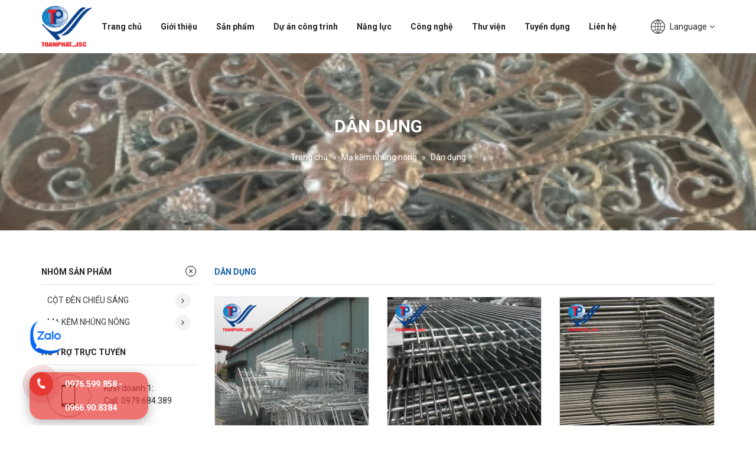

--- FILE ---
content_type: text/html; charset=UTF-8
request_url: https://cotdentoanphat.vn/dan-dung
body_size: 5134
content:
<!DOCTYPE html>
<html lang="vi">

<head>
    <title>Dân dụng</title>
    <!-- REQUIRED meta tags -->
    <meta charset="utf-8" />
    <meta name="viewport" content="width=device-width, height=device-height, initial-scale=1, shrink-to-fit=no, maximum-scale=1, user-scalable=0" />
    <meta http-equiv="X-UA-Compatible" content="IE=edge,chrome=1" />
    <!-- Favicon tag -->
        <link rel="shortcut icon" href="https://cotdentoanphat.vn/uploads/img/logo.png" type="image/x-icon" />
    <link rel="icon" href="https://cotdentoanphat.vn/uploads/img/logo.png" type="image/x-icon">
        <!-- SEO meta tags -->
    <meta name="keywords" content="cột đèn chiếu sáng, cột đèn cao áp, mạ kẽm nhúng nóng" />
    <meta name="description" content="Công ty CP Đầu tư Xây dựng Toàn Phát là nhà sản xuất cột đèn chiếu sáng, cột đèn cao áp và mạ kẽm nhúng nóng hàng đầu Việt Nam" />
    <meta name="author" content="CÔNG TY CP ĐẦU TƯ XÂY DỰNG TOÀN PHÁT" />
    <meta name="Robots" content="INDEX, FOLLOW ,all" />
    <meta name="googlebot" content="INDEX,FOLLOW" />
    <!-- Social meta tags -->
                                <meta property="og:locale" content="vi_vn">
                            <link rel="alternate" href="https://cotdentoanphat.vn" hreflang="vn-vi" />
    <link rel="stylesheet" href="https://cotdentoanphat.vn/themes/template/css/responsive.css" />
    <link rel="stylesheet" href="https://cotdentoanphat.vn/themes/template/css/libs.css" />
    <link rel="stylesheet" href="https://cotdentoanphat.vn/themes/template/css/app.css" />
    <link rel="stylesheet" href="https://cotdentoanphat.vn/themes/template/css/custom.css" />
    <script src="https://cotdentoanphat.vn/themes/template/js/libs.js" defer="defer"></script>
    <script src="https://cotdentoanphat.vn/themes/template/vendor/lettering/TweenMax.min.js" defer="defer"></script>
    <script src="https://cotdentoanphat.vn/themes/template/vendor/lettering/jquery.lettering.min.js" defer="defer"></script>
    <script src="https://cotdentoanphat.vn/themes/template/js/app.js" defer="defer"></script>
    <!-- Custom JS Top -->
    <!-- [if lt IE 9]-->
    <script src="https://cotdentoanphat.vn/themes/template/vendor/html5shiv/html5shiv.min.js"></script>
    <!-- ![endif]-->
    
    
</head>

<body>
    <!-- Custom JS Body -->
    
    <header class="header">
    <div class="header__wrapper">
        <div class="container">
            <div class="header__inner">
                <button class="navbar-toggle d-xl-none js-navbar-open">
                    <i class="fa fa-bars"></i>
                </button>
                <a class="logo" href="https://cotdentoanphat.vn">
                    <img src="https://cotdentoanphat.vn/uploads/img/logo.png" alt="CÔNG TY CP ĐẦU TƯ XÂY DỰNG TOÀN PHÁT" />
                </a>
                <section class="navbar js-navbar">
                    <div class="navbar__backdrop js-navbar-close"></div>
                    <div class="navbar__wrapper">
                        <div class="navbar__header">
                            <button class="navbar-toggle js-navbar-close"><i class="fa fa-bars"></i></button><a class="logo" href="https://cotdentoanphat.vn"><img src="https://cotdentoanphat.vn/themes/template/images/logo.png" alt="" /></a>
                        </div>
                        <div class="navbar__body">
                            <ul class="menu menu-root">
                                                                                                <li class="menu-item"><a class="menu-link active" href="https://cotdentoanphat.vn">Trang chủ</a>
                                </li>
                                                                                                                                <li class="menu-item"><a class="menu-link active" href="https://cotdentoanphat.vn/gioi-thieu-chung">Giới thiệu</a>
                                </li>
                                                                                                                                <li class="menu-item menu-item-group"><a class="menu-link" href="https://cotdentoanphat.vn/san-pham">Sản phẩm</a><span class="menu-toggle"><span><i class="fa fa-angle-right"></i></span></span>
                                    <ul class="menu menu-sub">
                                                                                                                        <li class="menu-item menu-item-group"><a class="menu-link" href="https://cotdentoanphat.vn/cot-den-chieu-sang">Cột đèn chiếu sáng</a><span class="menu-toggle"><span><i class="fa fa-angle-right"></i></span></span>
                                            <ul class="menu menu-sub menu-sub-2">
                                                                                                <li class="menu-item"><a class="menu-link" href="https://cotdentoanphat.vn/cot-den-san-vuon">Cột đèn sân vườn</a></li>
                                                                                                <li class="menu-item"><a class="menu-link" href="https://cotdentoanphat.vn/cot-den-cao-ap-tron-con">Cột đèn cao áp tròn côn</a></li>
                                                                                                <li class="menu-item"><a class="menu-link" href="https://cotdentoanphat.vn/den-theo-thiet-ke">Đèn theo thiết kế</a></li>
                                                                                                <li class="menu-item"><a class="menu-link" href="https://cotdentoanphat.vn/den-chieu-sang-duong-pho">Đèn chiếu sáng đường phố</a></li>
                                                                                                <li class="menu-item"><a class="menu-link" href="https://cotdentoanphat.vn/den-pha-den-trang-tri">Đèn pha - Đèn trang trí</a></li>
                                                                                                <li class="menu-item"><a class="menu-link" href="https://cotdentoanphat.vn/cot-tin-hieu-giao-thong">Cột tín hiệu giao thông</a></li>
                                                                                                <li class="menu-item"><a class="menu-link" href="https://cotdentoanphat.vn/cot-den-cao-bat-giac">Cột đèn cao bát giác</a></li>
                                                                                            </ul>
                                        </li>
                                                                                                                                                                <li class="menu-item menu-item-group"><a class="menu-link" href="https://cotdentoanphat.vn/ma-kem-nhung-nong">Mạ kẽm nhúng nóng</a><span class="menu-toggle"><span><i class="fa fa-angle-right"></i></span></span>
                                            <ul class="menu menu-sub menu-sub-2">
                                                                                                <li class="menu-item"><a class="menu-link" href="https://cotdentoanphat.vn/cong-nghiep">Công nghiệp</a></li>
                                                                                                <li class="menu-item"><a class="menu-link" href="https://cotdentoanphat.vn/dan-dung">Dân dụng</a></li>
                                                                                                <li class="menu-item"><a class="menu-link" href="https://cotdentoanphat.vn/dien-luc">Điện lực</a></li>
                                                                                                <li class="menu-item"><a class="menu-link" href="https://cotdentoanphat.vn/giao-thong">Giao thông</a></li>
                                                                                                <li class="menu-item"><a class="menu-link" href="https://cotdentoanphat.vn/vien-thong">Viễn thông</a></li>
                                                                                            </ul>
                                        </li>
                                                                                                                    </ul>
                                </li>
                                                                                                                                <li class="menu-item"><a class="menu-link active" href="https://cotdentoanphat.vn/du-an">Dự án công trình</a>
                                </li>
                                                                                                                                <li class="menu-item"><a class="menu-link active" href="https://cotdentoanphat.vn/nang-luc">Năng lực</a>
                                </li>
                                                                                                                                <li class="menu-item"><a class="menu-link active" href="https://cotdentoanphat.vn/cong-nghe">Công nghệ</a>
                                </li>
                                                                                                                                <li class="menu-item menu-item-group"><a class="menu-link" href="https://cotdentoanphat.vn/thu-vien">Thư viện</a><span class="menu-toggle"><span><i class="fa fa-angle-right"></i></span></span>
                                    <ul class="menu menu-sub">
                                                                                                                        <li class="menu-item"><a class="menu-link" href="https://cotdentoanphat.vn/anh">Ảnh</a>
                                        </li>
                                                                                                                                                                <li class="menu-item"><a class="menu-link" href="https://cotdentoanphat.vn/video">Video</a>
                                        </li>
                                                                                                                    </ul>
                                </li>
                                                                                                                                <li class="menu-item"><a class="menu-link active" href="https://cotdentoanphat.vn/tuyen-dung">Tuyển dụng</a>
                                </li>
                                                                                                                                <li class="menu-item"><a class="menu-link active" href="https://cotdentoanphat.vn/contact">Liên hệ</a>
                                </li>
                                                                                            </ul>
                        </div>
                    </div>
                </section>
                <div class="header__elements">
                    <div class="lang">
                        <div class="lang__text">
                            <img class="mr-2" src="https://cotdentoanphat.vn/themes/template/images/icon-globe.png" alt="" />
                            <span>Language</span><i class="fa fa-angle-down ml-1"></i>
                        </div>
                        <div class="lang__dropdown">
                            <a class="lang__item" href="https://cotdentoanphat.vn/?lang=vn"><img src="https://cotdentoanphat.vn/themes/template/images/vn.svg" alt="Tiếng Việt" />
                                <span>Tiếng Việt</span>
                            </a> <a class="lang__item" href="https://cotdentoanphat.vn/?lang=cn"><img src="https://cotdentoanphat.vn/themes/template/images/china.svg" alt="Tiếng Trung" / style="height: 29px;">
                                <span>Tiếng Trung</span>
                            </a>
                            <a class="lang__item" href="https://cotdentoanphat.vn/?lang=en"><img src="https://cotdentoanphat.vn/themes/template/images/gb.svg" alt="English" />
                                <span>English</span>
                            </a>
                        </div>
                    </div>
                </div>
            </div>
        </div>
    </div>
</header>    			<div class="page__content">
    <!-- main content-->
    <section class="banner"><img class="banner__bg" src="https://cotdentoanphat.vn/uploads/products/ma-kem-nhung-nong/Dan-dung/card-2-5.jpg" />
        <div class="container">
            <h2 class="banner__title">Dân dụng</h2>
            <div class="banner__breadcrumb">
                <ol class="breadcrumb breadcrumb--white">
                    <li class="breadcrumb-item"><a class="link-unstyled" href="https://cotdentoanphat.vn">Trang chủ</a></li>
                    <li class="breadcrumb-item"><a class="link-unstyled" href="https://cotdentoanphat.vn/ma-kem-nhung-nong">Mạ kẽm nhúng nóng</a></li>
                    <li class="breadcrumb-item active">Dân dụng</li>
                </ol>
            </div>
        </div>
    </section>
    <div class="container py-60">
        <div class="row">
            <div class="col-lg-8 col-xl-9 mb-30 order-lg-1">
                <div class="pd-info-bar">
                    <div class="pd-info-bar__title">Dân dụng</div><span></span>
                </div>
                <div class="row gutter-under-sm-16">
                                        <div class="col-md-4 col-6 mb-3 mb-md-30">
                        <div class="product-2">
                            <a class="product-2__frame" href="https://cotdentoanphat.vn/khung-chuong-gia-suc-pr77">
                                <img src="https://cotdentoanphat.vn/uploads/products/ma-kem-nhung-nong/Dan-dung/IMG_5361-2.JPG" alt="Khung Chuồng gia súc" />
                            </a>
                            <h3 class="product-2__title"><a href="https://cotdentoanphat.vn/khung-chuong-gia-suc-pr77">Khung Chuồng gia súc</a></h3>
                        </div>
                    </div>
                                        <div class="col-md-4 col-6 mb-3 mb-md-30">
                        <div class="product-2">
                            <a class="product-2__frame" href="https://cotdentoanphat.vn/lan-can-cong-biet-thu-cong-trinh-pr78">
                                <img src="https://cotdentoanphat.vn/uploads/products/ma-kem-nhung-nong/Dan-dung/28-3-9-2.jpg" alt="Lan can, cổng biệt thự, công trình" />
                            </a>
                            <h3 class="product-2__title"><a href="https://cotdentoanphat.vn/lan-can-cong-biet-thu-cong-trinh-pr78">Lan can, cổng biệt thự, công trình</a></h3>
                        </div>
                    </div>
                                        <div class="col-md-4 col-6 mb-3 mb-md-30">
                        <div class="product-2">
                            <a class="product-2__frame" href="https://cotdentoanphat.vn/luoi-han-chap-pr79">
                                <img src="https://cotdentoanphat.vn/uploads/products/ma-kem-nhung-nong/Dan-dung/39741081_226766341339618_6020283863853432832_n2.jpg" alt="Lưới hàn chập" />
                            </a>
                            <h3 class="product-2__title"><a href="https://cotdentoanphat.vn/luoi-han-chap-pr79">Lưới hàn chập</a></h3>
                        </div>
                    </div>
                                    </div>
                <nav class="d-flex justify-content-center">
                    <ul class="pagination">
                        
                    </ul>
                </nav>
            </div>
            <div class="col-lg-4 col-xl-3 mb-30">
                <section class="pd-aside mb-30">
                    <div class="pd-aside__header">
                        <h2 class="pd-aside__title">Nhóm sản phẩm</h2>
                        <div class="pd-aside__toggle"></div>
                    </div>
                    <div class="pd-aside__body">
                        <ul class="pd-menu">
                                                        <li class="pd-menu__item"><a class="pd-menu__link" href="#!">Cột đèn chiếu sáng</a><span class="pd-menu__toggle"><i class="fa fa-angle-right"></i></span>
                                <ul class="pd-menu__sub">
                                                                        <li class="pd-menu__sub-item"><a class="pd-menu__sub-link" href="https://cotdentoanphat.vn/cot-den-san-vuon">Cột đèn sân vườn</a></li>
                                                                        <li class="pd-menu__sub-item"><a class="pd-menu__sub-link" href="https://cotdentoanphat.vn/cot-den-cao-ap-tron-con">Cột đèn cao áp tròn côn</a></li>
                                                                        <li class="pd-menu__sub-item"><a class="pd-menu__sub-link" href="https://cotdentoanphat.vn/den-theo-thiet-ke">Đèn theo thiết kế</a></li>
                                                                        <li class="pd-menu__sub-item"><a class="pd-menu__sub-link" href="https://cotdentoanphat.vn/den-chieu-sang-duong-pho">Đèn chiếu sáng đường phố</a></li>
                                                                        <li class="pd-menu__sub-item"><a class="pd-menu__sub-link" href="https://cotdentoanphat.vn/den-pha-den-trang-tri">Đèn pha - Đèn trang trí</a></li>
                                                                        <li class="pd-menu__sub-item"><a class="pd-menu__sub-link" href="https://cotdentoanphat.vn/cot-tin-hieu-giao-thong">Cột tín hiệu giao thông</a></li>
                                                                        <li class="pd-menu__sub-item"><a class="pd-menu__sub-link" href="https://cotdentoanphat.vn/cot-den-cao-bat-giac">Cột đèn cao bát giác</a></li>
                                                                    </ul>
                            </li>
                                                        <li class="pd-menu__item"><a class="pd-menu__link" href="#!">Mạ kẽm nhúng nóng</a><span class="pd-menu__toggle"><i class="fa fa-angle-right"></i></span>
                                <ul class="pd-menu__sub">
                                                                        <li class="pd-menu__sub-item"><a class="pd-menu__sub-link" href="https://cotdentoanphat.vn/cong-nghiep">Công nghiệp</a></li>
                                                                        <li class="pd-menu__sub-item"><a class="pd-menu__sub-link" href="https://cotdentoanphat.vn/dan-dung">Dân dụng</a></li>
                                                                        <li class="pd-menu__sub-item"><a class="pd-menu__sub-link" href="https://cotdentoanphat.vn/dien-luc">Điện lực</a></li>
                                                                        <li class="pd-menu__sub-item"><a class="pd-menu__sub-link" href="https://cotdentoanphat.vn/giao-thong">Giao thông</a></li>
                                                                        <li class="pd-menu__sub-item"><a class="pd-menu__sub-link" href="https://cotdentoanphat.vn/vien-thong">Viễn thông</a></li>
                                                                    </ul>
                            </li>
                                                    </ul>
                    </div>
                </section>
                
                                <section class="pd-aside">
    <div class="pd-aside__header">
        <h2 class="pd-aside__title">Hỗ trợ trực tuyến</h2>
    </div>
    <div class="pd-aside__body">
        <div class="list">
                        <div class="list__item">
                <div class="support media">
                    <div class="support__thumb"><a class="support__frame" href="#!"><img src="https://cotdentoanphat.vn/uploads/img/icon-cellphone.png" alt="Kinh doanh 1:" /></a></div>
                    <div class="media-body">
                        <div class="support__content">
                            <div>Kinh doanh 1:</div>
                            <div>Call: 0979.684.389</div>
                                                    </div>
                    </div>
                </div>
            </div>
                        <div class="list__item">
                <div class="support media">
                    <div class="support__thumb"><a class="support__frame" href="#!"><img src="https://cotdentoanphat.vn/uploads/img/icon-cellphone.png" alt="Kinh doanh 2:" /></a></div>
                    <div class="media-body">
                        <div class="support__content">
                            <div>Kinh doanh 2:</div>
                            <div>Call: 0974.912.366</div>
                                                    </div>
                    </div>
                </div>
            </div>
                    </div>
    </div>
</section>
                            </div>
        </div>
    </div>
</div>
	    <footer class="footer">
    <div class="container">
        <div class="footer__grid">
            <div class="footer__col">
                <h2 class="footer__title">CÔNG TY CP ĐẦU TƯ XÂY DỰNG TOÀN PHÁT</h2>
                <p class="slogan">Mạ kẽm nhúng nóng - Sản xuất cột đèn chiếu sáng - Sản xuất hộ lan tôn sóng</p>
                <ul class="f-contact">
                    <li class="f-contact__item"><i class="fa fa-fw fa-building"></i>
                        <div>Khu Công nghiệp Quang Minh - Xã Quang Minh - Thành phố Hà Nội</div>
                    </li>
                    <li class="f-contact__item"><i class="fa fa-fw fa-phone"></i>
                        <div>Hotline: 0976.599.858 - 0966.90.8384</div>
                    </li>
                    <li class="f-contact__item"><i class="fa fa-fw fa-envelope"></i>
                        <div>toanphatjsc8686@gmail.com</div>
                    </li>
                </ul>
            </div>
            <div class="footer__col">
                <!-- <h2 class="footer__title">Mạ kẽm nhúng nóng</h2> -->
                <section class="pd-aside">
    <div class="pd-aside__body">
        <div class="list">
                        <div class="list__item">
                <div class="support media">
                    <div class="media-body">
                        <div class="support__content">
                            <b>Hotline &amp; Zalo</b>
                            <div>Call: <a href="tel:0966.90.8384">0966.90.8384</a></div>
                                                      </div>
                    </div>
                </div>
            </div>
                    </div>
    </div>
</section>
                <!--  <div class="footer__content">
                                        <p><b>Mr. Tú</b>:<a href="tel:(+84)0966908384">(+84) 0966.908.384</a></p>
                                    </div> -->
            </div>
            <div class="footer__col">
                <!-- <h2 class="footer__title">Cột đèn chiếu sáng</h2> -->
                <section class="pd-aside">
    <div class="pd-aside__body">
        <div class="list">
                        <div class="list__item">
                <div class="support media">
                    <div class="media-body">
                        <div class="support__content">
                            <b>Kinh doanh 1:</b>
                            <div>Call:<a href="tel:0979.684.389">0979.684.389</a></div>
                                                      </div>
                    </div>
                </div>
            </div>
                        <div class="list__item">
                <div class="support media">
                    <div class="media-body">
                        <div class="support__content">
                            <b>Kinh doanh 2:</b>
                            <div>Call:<a href="tel:0974.912.366">0974.912.366</a></div>
                                                      </div>
                    </div>
                </div>
            </div>
                    </div>
    </div>
</section>
                <!--        <div class="footer__content">
                                        <p><b>Mr. Nam</b>: <a href="(+84)0976599858">(+84) 0976.599.858</a></p>
                                    </div> -->
            </div>
            <div class="footer__col">
                <div class="footer__map embed-responsive">
                    <p><iframe allowfullscreen="" aria-hidden="false" frameborder="0" height="450" src="https://www.google.com/maps/embed?pb=!1m18!1m12!1m3!1d14879.5838447787!2d105.75668849292285!3d21.196291526000714!2m3!1f0!2f0!3f0!3m2!1i1024!2i768!4f13.1!3m3!1m2!1s0x0%3A0x618685559f2d9bef!2zQ8O0bmcgdHkgQ1AgxJDhuqd1IHTGsCBYw6J5IGThu7FuZyBUb8OgbiBQaMOhdA!5e0!3m2!1svi!2s!4v1589963752473!5m2!1svi!2s" style="border:0;" tabindex="0" width="600"></iframe></p>

                </div>
            </div>
        </div>
    </div>
    <div class="endpage">
        <div class="container">
            <div class="endpage__inner">
                <div class="endpage__copyright">Copyright © 2020 Toanphatjsc. All right reserved</div>
                <nav class="f-social">
                    <a class="f-social__item" href="https://www.facebook.com/facebook"><i class="fa fa-facebook"></i></a>
                    <a class="f-social__item" href=""><i class="fa fa-twitter"></i></a>
                    <a class="f-social__item" href=""><i class="fa fa-youtube"></i></a>
                </nav>
            </div>
        </div>
    </div>
</footer>
<div class="zalo_chat">
    <a href="https://zalo.me/0562086888" target="_blank"><img src="https://cotdentoanphat.vn/themes/template/images/zalo.png" alt="Zalo chat"></a>
</div>
<!-- modals + sticky widgets-->
<button class="btn btn-movetop"><i class="fa fa-arrow-up"></i></button><a class="phone-ring" href="tel:0976.599.858 - 0966.90.8384"><span class="phone-ring__icon"><i class="fa fa-phone"></i></span><span class="phone-ring__text">0976.599.858 - 0966.90.8384</span></a>    <div class="md-login modal fade" tabindex="-1">
    <div class="modal-dialog">
        <div class="modal-content">
            <div class="modal-header">
                <h5 class="modal-title">Đăng nhập</h5>
                <button class="close" data-dismiss="modal">
                    <span>&times;</span>
                </button>
            </div>
            <form class="modal-body" id="login_form" action="" method="POST" onsubmit="ajax_login();return false;">
                <div class="form-group">
                    <div class="input-group">
                        <div class="input-group-prepend">
                            <span class="input-group-text bg-white">
                                <i class="fa fa-user fa-fw"></i>
                            </span>
                        </div>
                        <input class="form-control" type="text" name="user_name" placeholder="Tên đăng nhập" required />
                    </div>
                </div>
                <div class="form-group">
                    <div class="input-group">
                        <div class="input-group-prepend">
                            <span class="input-group-text bg-white">
                                <i class="fa fa-key fa-fw"></i>
                            </span>
                        </div>
                        <input class="form-control" type="password" name="user_pass" placeholder="Mật khẩu" required />
                    </div>
                    <div class="form-text">
                        <a class="text-muted js-switch-modal" href=".md-recovery">Quên mật khẩu?</a>
                    </div>
                </div>
                <div class="form-group">
                    <input type="hidden" name="btnLogin" value="Đăng nhập ">
                    <button class="btn btn-block btn-primary" type="submit">Đăng nhập</button>
                </div>
                <div class="form-group form-row">
                    <div class="col-6">
                        <a class="btn btn-block text-white btn-facebook" href="https://cotdentoanphat.vn/facebook-authentication">
                            <i class="fa fa-facebook mr-2"></i>
                            <span>Facebook</span>
                        </a>
                    </div>
                    <div class="col-6">
                        <a class="btn btn-block text-white btn-google-plus" href="https://cotdentoanphat.vn/google-authentication">
                            <i class="fa fa-google mr-2"></i>
                            <span>Google</span>
                        </a>
                    </div>
                </div>
                <div>
                    <a class="js-switch-modal" href=".md-register" data-toggle="modal">ĐĂNG KÝ NGAY</a> nếu bạn chưa có tài khoản.
                </div>
            </form>
        </div>
    </div>
</div>

<div class="md-register modal fade" tabindex="-1">
    <div class="modal-dialog">
        <div class="modal-content">
            <div class="modal-header">
                <h5 class="modal-title">Đăng ký tài khoản</h5>
                <button class="close" data-dismiss="modal">
                    <span>&times;</span>
                </button>
            </div>
            <form class="modal-body" id="register_form" action="" method="POST" onsubmit="ajax_register();return false;">
                <div class="form-group">
                    <div class="input-group">
                        <div class="input-group-prepend">
                            <span class="input-group-text bg-white">
                                <i class="fa fa-user fa-fw"></i>
                            </span>
                        </div>
                        <input class="form-control" type="text" name="user_name" placeholder="Tên đăng nhập" required/>
                    </div>
                </div>
                <div class="form-group">
                    <div class="input-group">
                        <div class="input-group-prepend">
                            <span class="input-group-text bg-white">
                                <i class="fa fa-envelope fa-fw"></i>
                            </span>
                        </div>
                        <input class="form-control" type="email" name="email" placeholder="Email" required/>
                    </div>
                </div>
                <div class="form-group">
                    <div class="input-group">
                        <div class="input-group-prepend">
                            <span class="input-group-text bg-white">
                                <i class="fa fa-key fa-fw"></i>
                            </span>
                        </div>
                        <input class="form-control" type="password" name="user_pass" placeholder="Mật khẩu" required/>
                    </div>
                </div>
                <div class="form-group">
                    <div class="input-group">
                        <div class="input-group-prepend">
                            <span class="input-group-text bg-white">
                                <i class="fa fa-key fa-fw"></i>
                            </span>
                        </div>
                        <input class="form-control" type="password" name="user_pass_confirm" placeholder="Nhập lại khẩu" required/>
                    </div>
                </div>
                <div class="form-group mb-0">
                    <input type="hidden" name="btnRegister" value="Register">
                    <button class="btn btn-block btn-primary" type="submit">Đăng ký tài khoản</button>
                </div>
            </form>
        </div>
    </div>
</div>
<div class="md-recovery modal fade" tabindex="-1">
    <div class="modal-dialog">
        <div class="modal-content">
            <div class="modal-header">
                <h5 class="modal-title">Lấy lại mật khẩu</h5>
                <button class="close" data-dismiss="modal">
                    <span>&times;</span>
                </button>
            </div>
            <form id="forgot_form" class="form modal-body" action="" method="POST" onsubmit="ajax_forgot();return false;">
                <div class="form-group">
                    <div class="input-group">
                        <div class="input-group-prepend">
                            <span class="input-group-text bg-white">
                                <i class="fa fa-key fa-fw"></i>
                            </span>
                        </div>
                        <input class="form-control" type="text" name="user_name" placeholder="Tên đăng nhập"/>
                    </div>
                </div>
                <div class="form-group">
                    <div class="input-group">
                        <div class="input-group-prepend">
                            <span class="input-group-text bg-white">
                                <i class="fa fa-key fa-fw"></i>
                            </span>
                        </div>
                        <input class="form-control" type="email" name="email" placeholder="Email"/>
                    </div>
                </div>
                <div class="form-group mb-0">
                    <input type="hidden" name="btnForgot" value="btnForgot">
                    <button class="btn btn-block btn-primary" type="submit">Lấy lại mật khẩu</button>
                </div>
            </form>
        </div>
    </div>
</div>
    <script>
    var VNCMS_URL = "https://cotdentoanphat.vn";
    var URL_IMAGES = "https://cotdentoanphat.vn/themes/template/images";
    var URL_CSS = "https://cotdentoanphat.vn/themes/template/css";
    var URL_UPLOAD = "https://cotdentoanphat.vn/uploads";
    var IS_LOGIN = { $isLogin };
    </script>
    <!-- :::::-[ Vendors JS ]-:::::: -->
    
    
<!--Start of Tawk.to Script-->
<script type="text/javascript">
var Tawk_API=Tawk_API||{}, Tawk_LoadStart=new Date();
(function(){
var s1=document.createElement("script"),s0=document.getElementsByTagName("script")[0];
s1.async=true;
s1.src='https://embed.tawk.to/64d09b5b94cf5d49dc68df48/1h77dtoau';
s1.charset='UTF-8';
s1.setAttribute('crossorigin','*');
s0.parentNode.insertBefore(s1,s0);
})();
</script>
<!--End of Tawk.to Script-->

</body>
<div id="fb-root"></div>
<script async defer crossorigin="anonymous" src="https://connect.facebook.net/vi_VN/sdk.js#xfbml=1&version=v3.2&appId=538897933198331&autoLogAppEvents=1"></script>

</html>

--- FILE ---
content_type: text/css
request_url: https://cotdentoanphat.vn/themes/template/css/responsive.css
body_size: 819
content:
@media (min-width: 992px) {
    ...
}

@media (min-width: 768px) {
    .col-md-20-100 {
        -webkit-box-flex: 0;
        -ms-flex: 0 0 20%;
        flex: 0 0 20%;
        max-width: 20%;
    }

    .col-md-40-100 {
        -webkit-box-flex: 0;
        -ms-flex: 0 0 40%;
        flex: 0 0 40%;
        max-width: 40%;
    }
}

@media (min-width: 576px) {
    #header-top .email-contact {
        font-size: 16px;
        color: #fff;
        clear: both;
    }

    #header-top .hotline-top {
        font-size: 16px;
        color: #fff;
        clear: both;
    }
}

@media (max-width: 1199.98px) {
    ...
}

@media (max-width: 991.98px) {
}

@media (max-width: 767.98px) {
    .icon-sang {
        display: none;
    }

    #service-video .video-request .nav-item {
        width: 49.6%;
    }

    #repository .item1:after {
        display: none;
    }

    #repository .item2:after {
        display: none;
    }

    #repository .item3:after {
        display: none;
    }

    #repository .item4:after {
        display: none;
    }

    #header-top .email-contact {
        float: left;
    }

    #header-top .hotline-top {
        float: left;
    }

    .float-icon {
        right: 3px !important;
        bottom: 25% !important;
    }

    .form-inline {
        display: none;
    }

    #cast-product img {
        padding-bottom: 5px;
    }

    #news-user .list-news-user .item-user .cart .hd-cart {
        background: #265fab;
        text-align: center;
        margin-right: 0;
        padding: 15px;
    }
}

@media (max-width: 575.98px) {
    #service-radio .list-service-radio .rate {
        color: #fff;
        font-size: 20px;
        margin-bottom: 20px;
    }

    .listprodcut .item img {
        width: 100%;
        margin-top: 25px;
    }

    .icon-sang {
        display: none;
    }

    #repository .item1:after {
        display: none;
    }

    #repository .item2:after {
        display: none;
    }

    #repository .item3:after {
        display: none;
    }

    #repository .item4:after {
        display: none;
    }

    .li.icon-home {
        display: none;
    }

    form.form-inline.my-2.my-lg-0 {
        position: relative;
    }

    li.icon-home img {
        display: none;
    }
}

@media (min-width: 1200px) {
    ...
}

@media (min-width: 992px) and (max-width: 1199.98px) {
    .li.icon-home.active {
        display: none;
    }

    div#navbarSupportedContent {
        margin-left: 0;
    }

    form.form-inline.my-2.my-lg-0 {
        position: relative;
    }
}

@media (min-width: 768px) and (max-width: 991.98px) {
    ...
}

@media (min-width: 576px) and (max-width: 767.98px) {
}

/*Responsive table*/

table.responsive {
    width: 100%;
}

table.responsive tr {
    vertical-align: top;
}

table.responsive td {
    padding: 10px;
    /*text-align: justify;*/
    text-align: center;
}

@media screen and (max-width: 600px) {
    * {
        box-sizing: border-box;
    }

    /* break table */
    .responsive tr {
        display: flex;
        flex-wrap: wrap;
        width: 100% !important;
    }

    .responsive td {
        display: block;
        width: 50%;
        text-align: center;
    }

    .responsive td {
        width: 100% !important;
    }
}

--- FILE ---
content_type: text/css
request_url: https://cotdentoanphat.vn/themes/template/css/app.css
body_size: 65915
content:
@charset "UTF-8";
/*!
 * Bootstrap v4.4.1 (https://getbootstrap.com/)
 * Copyright 2011-2019 The Bootstrap Authors
 * Copyright 2011-2019 Twitter, Inc.
 * Licensed under MIT (https://github.com/twbs/bootstrap/blob/master/LICENSE)
 */
@import url(https://fonts.googleapis.com/css2?family=Roboto:ital,wght@0,400;0,700;1,400;1,700&display=swap);

:root {
    --blue: #007bff;
    --indigo: #6610f2;
    --purple: #6f42c1;
    --pink: #e83e8c;
    --red: #dc3545;
    --orange: #fd7e14;
    --yellow: #ffc107;
    --green: #28a745;
    --teal: #20c997;
    --cyan: #17a2b8;
    --white: #fff;
    --gray: #6c757d;
    --gray-dark: #343a40;
    --primary: #145ea8;
    --secondary: #6c757d;
    --success: #28a745;
    --info: #17a2b8;
    --warning: #ffc107;
    --danger: #dc3545;
    --light: #f8f9fa;
    --dark: #343a40;
    --breakpoint-xs: 0;
    --breakpoint-sm: 576px;
    --breakpoint-md: 768px;
    --breakpoint-lg: 992px;
    --breakpoint-xl: 1200px;
    --font-family-sans-serif: -apple-system, BlinkMacSystemFont, "Segoe UI", Roboto, "Helvetica Neue", Arial, "Noto Sans", sans-serif, "Apple Color Emoji", "Segoe UI Emoji", "Segoe UI Symbol", "Noto Color Emoji";
    --font-family-monospace: SFMono-Regular, Menlo, Monaco, Consolas, "Liberation Mono", "Courier New", monospace
}

*,
::after,
::before {
    -webkit-box-sizing: border-box;
    box-sizing: border-box
}

html {
    font-family: sans-serif;
    line-height: 1.15;
    -webkit-text-size-adjust: 100%;
    -webkit-tap-highlight-color: transparent
}

article,
aside,
figcaption,
figure,
footer,
header,
hgroup,
main,
nav,
section {
    display: block
}

body {
    margin: 0;
    font-family: -apple-system, BlinkMacSystemFont, "Segoe UI", Roboto, "Helvetica Neue", Arial, "Noto Sans", sans-serif, "Apple Color Emoji", "Segoe UI Emoji", "Segoe UI Symbol", "Noto Color Emoji";
    font-size: .875rem;
    font-weight: 400;
    line-height: 1.5;
    color: #212529;
    text-align: left;
    background-color: #fff
}

[tabindex="-1"]:focus:not(:focus-visible) {
    outline: 0 !important
}

hr {
    -webkit-box-sizing: content-box;
    box-sizing: content-box;
    height: 0;
    overflow: visible
}

h1,
h2,
h3,
h4,
h5,
h6 {
    margin-top: 0;
    margin-bottom: .5rem
}

p {
    margin-top: 0;
    margin-bottom: 1rem
}

abbr[data-original-title],
abbr[title] {
    text-decoration: underline;
    -webkit-text-decoration: underline dotted;
    text-decoration: underline dotted;
    cursor: help;
    border-bottom: 0;
    text-decoration-skip-ink: none
}

address {
    margin-bottom: 1rem;
    font-style: normal;
    line-height: inherit
}

dl,
ol,
ul {
    margin-top: 0;
    margin-bottom: 1rem
}

ol ol,
ol ul,
ul ol,
ul ul {
    margin-bottom: 0
}

dt {
    font-weight: 700
}

dd {
    margin-bottom: .5rem;
    margin-left: 0
}

blockquote {
    margin: 0 0 1rem
}

b,
strong {
    font-weight: bolder
}

small {
    font-size: 80%
}

sub,
sup {
    position: relative;
    font-size: 75%;
    line-height: 0;
    vertical-align: baseline
}

sub {
    bottom: -.25em
}

sup {
    top: -.5em
}

a {
    color: #145ea8;
    text-decoration: none;
    background-color: transparent
}

a:hover {
    color: #0c3864;
    text-decoration: underline
}

a:not([href]) {
    color: inherit;
    text-decoration: none
}

a:not([href]):hover {
    color: inherit;
    text-decoration: none
}

code,
kbd,
pre,
samp {
    font-family: SFMono-Regular, Menlo, Monaco, Consolas, "Liberation Mono", "Courier New", monospace;
    font-size: 1em
}

pre {
    margin-top: 0;
    margin-bottom: 1rem;
    overflow: auto
}

figure {
    margin: 0 0 1rem
}

img {
    vertical-align: middle;
    border-style: none
}

svg {
    overflow: hidden;
    vertical-align: middle
}

table {
    border-collapse: collapse
}

caption {
    padding-top: .75rem;
    padding-bottom: .75rem;
    color: #6c757d;
    text-align: left;
    caption-side: bottom
}

th {
    text-align: inherit
}

label {
    display: inline-block;
    margin-bottom: .5rem
}

button {
    border-radius: 0
}

button:focus {
    outline: 1px dotted;
    outline: 5px auto -webkit-focus-ring-color
}

button,
input,
optgroup,
select,
textarea {
    margin: 0;
    font-family: inherit;
    font-size: inherit;
    line-height: inherit
}

button,
input {
    overflow: visible
}

button,
select {
    text-transform: none
}

select {
    word-wrap: normal
}

[type=button],
[type=reset],
[type=submit],
button {
    -webkit-appearance: button
}

[type=button]:not(:disabled),
[type=reset]:not(:disabled),
[type=submit]:not(:disabled),
button:not(:disabled) {
    cursor: pointer
}

[type=button]::-moz-focus-inner,
[type=reset]::-moz-focus-inner,
[type=submit]::-moz-focus-inner,
button::-moz-focus-inner {
    padding: 0;
    border-style: none
}

input[type=checkbox],
input[type=radio] {
    -webkit-box-sizing: border-box;
    box-sizing: border-box;
    padding: 0
}

input[type=date],
input[type=datetime-local],
input[type=month],
input[type=time] {
    -webkit-appearance: listbox
}

textarea {
    overflow: auto;
    resize: vertical
}

fieldset {
    min-width: 0;
    padding: 0;
    margin: 0;
    border: 0
}

legend {
    display: block;
    width: 100%;
    max-width: 100%;
    padding: 0;
    margin-bottom: .5rem;
    font-size: 1.5rem;
    line-height: inherit;
    color: inherit;
    white-space: normal
}

progress {
    vertical-align: baseline
}

[type=number]::-webkit-inner-spin-button,
[type=number]::-webkit-outer-spin-button {
    height: auto
}

[type=search] {
    outline-offset: -2px;
    -webkit-appearance: none
}

[type=search]::-webkit-search-decoration {
    -webkit-appearance: none
}

::-webkit-file-upload-button {
    font: inherit;
    -webkit-appearance: button
}

output {
    display: inline-block
}

summary {
    display: list-item;
    cursor: pointer
}

template {
    display: none
}

[hidden] {
    display: none !important
}

.h1,
.h2,
.h3,
.h4,
.h5,
.h6,
h1,
h2,
h3,
h4,
h5,
h6 {
    margin-bottom: .5rem;
    font-weight: 500;
    line-height: 1.5
}

.h1,
h1 {
    font-size: 2.1875rem
}

.h2,
h2 {
    font-size: 1.75rem
}

.h3,
h3 {
    font-size: 1.53125rem
}

.h4,
h4 {
    font-size: 1.3125rem
}

.h5,
h5 {
    font-size: 1.09375rem
}

.h6,
h6 {
    font-size: .875rem
}

.lead {
    font-size: 1.09375rem;
    font-weight: 300
}

.display-1 {
    font-size: 6rem;
    font-weight: 300;
    line-height: 1.5
}

.display-2 {
    font-size: 5.5rem;
    font-weight: 300;
    line-height: 1.5
}

.display-3 {
    font-size: 4.5rem;
    font-weight: 300;
    line-height: 1.5
}

.display-4 {
    font-size: 3.5rem;
    font-weight: 300;
    line-height: 1.5
}

hr {
    margin-top: 1rem;
    margin-bottom: 1rem;
    border: 0;
    border-top: 1px solid rgba(0, 0, 0, .1)
}

.small,
small {
    font-size: 80%;
    font-weight: 400
}

.mark,
mark {
    padding: .2em;
    background-color: #fcf8e3
}

.list-unstyled {
    padding-left: 0;
    list-style: none
}

.list-inline {
    padding-left: 0;
    list-style: none
}

.list-inline-item {
    display: inline-block
}

.list-inline-item:not(:last-child) {
    margin-right: .5rem
}

.initialism {
    font-size: 90%;
    text-transform: uppercase
}

.blockquote {
    margin-bottom: 1rem;
    font-size: 1.09375rem
}

.blockquote-footer {
    display: block;
    font-size: 80%;
    color: #6c757d
}

.blockquote-footer::before {
    content: "\2014\00A0"
}

.img-fluid {
    max-width: 100%;
    height: auto
}

.img-thumbnail {
    padding: .25rem;
    background-color: #fff;
    border: 1px solid #dee2e6;
    border-radius: .25rem;
    max-width: 100%;
    height: auto
}

.figure {
    display: inline-block
}

.figure-img {
    margin-bottom: .5rem;
    line-height: 1
}

.figure-caption {
    font-size: 90%;
    color: #6c757d
}

code {
    font-size: 87.5%;
    color: #e83e8c;
    word-wrap: break-word
}

a>code {
    color: inherit
}

kbd {
    padding: .2rem .4rem;
    font-size: 87.5%;
    color: #fff;
    background-color: #212529;
    border-radius: .2rem
}

kbd kbd {
    padding: 0;
    font-size: 100%;
    font-weight: 700
}

pre {
    display: block;
    font-size: 87.5%;
    color: #212529
}

pre code {
    font-size: inherit;
    color: inherit;
    word-break: normal
}

.pre-scrollable {
    max-height: 340px;
    overflow-y: scroll
}

.container {
    width: 100%;
    padding-right: 15px;
    padding-left: 15px;
    margin-right: auto;
    margin-left: auto
}

@media (min-width:576px) {
    .container {
        max-width: 540px
    }
}

@media (min-width:768px) {
    .container {
        max-width: 720px
    }
}

@media (min-width:992px) {
    .container {
        max-width: 960px
    }
}

@media (min-width:1200px) {
    .container {
        max-width: 1170px
    }
}

.container-fluid,
.container-lg,
.container-md,
.container-sm,
.container-xl {
    width: 100%;
    padding-right: 15px;
    padding-left: 15px;
    margin-right: auto;
    margin-left: auto
}

@media (min-width:576px) {

    .container,
    .container-sm {
        max-width: 540px
    }
}

@media (min-width:768px) {

    .container,
    .container-md,
    .container-sm {
        max-width: 720px
    }
}

@media (min-width:992px) {

    .container,
    .container-lg,
    .container-md,
    .container-sm {
        max-width: 960px
    }
}

@media (min-width:1200px) {

    .container,
    .container-lg,
    .container-md,
    .container-sm,
    .container-xl {
        max-width: 1170px
    }
}

.row {
    display: -webkit-box;
    display: -ms-flexbox;
    display: flex;
    -ms-flex-wrap: wrap;
    flex-wrap: wrap;
    margin-right: -15px;
    margin-left: -15px
}

.no-gutters {
    margin-right: 0;
    margin-left: 0
}

.no-gutters>.col,
.no-gutters>[class*=col-] {
    padding-right: 0;
    padding-left: 0
}

.col,
.col-1,
.col-10,
.col-11,
.col-12,
.col-2,
.col-3,
.col-4,
.col-5,
.col-6,
.col-7,
.col-8,
.col-9,
.col-auto,
.col-lg,
.col-lg-1,
.col-lg-10,
.col-lg-11,
.col-lg-12,
.col-lg-2,
.col-lg-3,
.col-lg-4,
.col-lg-5,
.col-lg-6,
.col-lg-7,
.col-lg-8,
.col-lg-9,
.col-lg-auto,
.col-md,
.col-md-1,
.col-md-10,
.col-md-11,
.col-md-12,
.col-md-2,
.col-md-3,
.col-md-4,
.col-md-5,
.col-md-6,
.col-md-7,
.col-md-8,
.col-md-9,
.col-md-auto,
.col-sm,
.col-sm-1,
.col-sm-10,
.col-sm-11,
.col-sm-12,
.col-sm-2,
.col-sm-3,
.col-sm-4,
.col-sm-5,
.col-sm-6,
.col-sm-7,
.col-sm-8,
.col-sm-9,
.col-sm-auto,
.col-xl,
.col-xl-1,
.col-xl-10,
.col-xl-11,
.col-xl-12,
.col-xl-2,
.col-xl-3,
.col-xl-4,
.col-xl-5,
.col-xl-6,
.col-xl-7,
.col-xl-8,
.col-xl-9,
.col-xl-auto {
    position: relative;
    width: 100%;
    padding-right: 15px;
    padding-left: 15px
}

.col {
    -ms-flex-preferred-size: 0;
    flex-basis: 0;
    -webkit-box-flex: 1;
    -ms-flex-positive: 1;
    flex-grow: 1;
    max-width: 100%
}

.row-cols-1>* {
    -webkit-box-flex: 0;
    -ms-flex: 0 0 100%;
    flex: 0 0 100%;
    max-width: 100%
}

.row-cols-2>* {
    -webkit-box-flex: 0;
    -ms-flex: 0 0 50%;
    flex: 0 0 50%;
    max-width: 50%
}

.row-cols-3>* {
    -webkit-box-flex: 0;
    -ms-flex: 0 0 33.33333%;
    flex: 0 0 33.33333%;
    max-width: 33.33333%
}

.row-cols-4>* {
    -webkit-box-flex: 0;
    -ms-flex: 0 0 25%;
    flex: 0 0 25%;
    max-width: 25%
}

.row-cols-5>* {
    -webkit-box-flex: 0;
    -ms-flex: 0 0 20%;
    flex: 0 0 20%;
    max-width: 20%
}

.row-cols-6>* {
    -webkit-box-flex: 0;
    -ms-flex: 0 0 16.66667%;
    flex: 0 0 16.66667%;
    max-width: 16.66667%
}

.col-auto {
    -webkit-box-flex: 0;
    -ms-flex: 0 0 auto;
    flex: 0 0 auto;
    width: auto;
    max-width: 100%
}

.col-1 {
    -webkit-box-flex: 0;
    -ms-flex: 0 0 8.33333%;
    flex: 0 0 8.33333%;
    max-width: 8.33333%
}

.col-2 {
    -webkit-box-flex: 0;
    -ms-flex: 0 0 16.66667%;
    flex: 0 0 16.66667%;
    max-width: 16.66667%
}

.col-3 {
    -webkit-box-flex: 0;
    -ms-flex: 0 0 25%;
    flex: 0 0 25%;
    max-width: 25%
}

.col-4 {
    -webkit-box-flex: 0;
    -ms-flex: 0 0 33.33333%;
    flex: 0 0 33.33333%;
    max-width: 33.33333%
}

.col-5 {
    -webkit-box-flex: 0;
    -ms-flex: 0 0 41.66667%;
    flex: 0 0 41.66667%;
    max-width: 41.66667%
}

.col-6 {
    -webkit-box-flex: 0;
    -ms-flex: 0 0 50%;
    flex: 0 0 50%;
    max-width: 50%
}

.col-7 {
    -webkit-box-flex: 0;
    -ms-flex: 0 0 58.33333%;
    flex: 0 0 58.33333%;
    max-width: 58.33333%
}

.col-8 {
    -webkit-box-flex: 0;
    -ms-flex: 0 0 66.66667%;
    flex: 0 0 66.66667%;
    max-width: 66.66667%
}

.col-9 {
    -webkit-box-flex: 0;
    -ms-flex: 0 0 75%;
    flex: 0 0 75%;
    max-width: 75%
}

.col-10 {
    -webkit-box-flex: 0;
    -ms-flex: 0 0 83.33333%;
    flex: 0 0 83.33333%;
    max-width: 83.33333%
}

.col-11 {
    -webkit-box-flex: 0;
    -ms-flex: 0 0 91.66667%;
    flex: 0 0 91.66667%;
    max-width: 91.66667%
}

.col-12 {
    -webkit-box-flex: 0;
    -ms-flex: 0 0 100%;
    flex: 0 0 100%;
    max-width: 100%
}

.order-first {
    -webkit-box-ordinal-group: 0;
    -ms-flex-order: -1;
    order: -1
}

.order-last {
    -webkit-box-ordinal-group: 14;
    -ms-flex-order: 13;
    order: 13
}

.order-0 {
    -webkit-box-ordinal-group: 1;
    -ms-flex-order: 0;
    order: 0
}

.order-1 {
    -webkit-box-ordinal-group: 2;
    -ms-flex-order: 1;
    order: 1
}

.order-2 {
    -webkit-box-ordinal-group: 3;
    -ms-flex-order: 2;
    order: 2
}

.order-3 {
    -webkit-box-ordinal-group: 4;
    -ms-flex-order: 3;
    order: 3
}

.order-4 {
    -webkit-box-ordinal-group: 5;
    -ms-flex-order: 4;
    order: 4
}

.order-5 {
    -webkit-box-ordinal-group: 6;
    -ms-flex-order: 5;
    order: 5
}

.order-6 {
    -webkit-box-ordinal-group: 7;
    -ms-flex-order: 6;
    order: 6
}

.order-7 {
    -webkit-box-ordinal-group: 8;
    -ms-flex-order: 7;
    order: 7
}

.order-8 {
    -webkit-box-ordinal-group: 9;
    -ms-flex-order: 8;
    order: 8
}

.order-9 {
    -webkit-box-ordinal-group: 10;
    -ms-flex-order: 9;
    order: 9
}

.order-10 {
    -webkit-box-ordinal-group: 11;
    -ms-flex-order: 10;
    order: 10
}

.order-11 {
    -webkit-box-ordinal-group: 12;
    -ms-flex-order: 11;
    order: 11
}

.order-12 {
    -webkit-box-ordinal-group: 13;
    -ms-flex-order: 12;
    order: 12
}

.offset-1 {
    margin-left: 8.33333%
}

.offset-2 {
    margin-left: 16.66667%
}

.offset-3 {
    margin-left: 25%
}

.offset-4 {
    margin-left: 33.33333%
}

.offset-5 {
    margin-left: 41.66667%
}

.offset-6 {
    margin-left: 50%
}

.offset-7 {
    margin-left: 58.33333%
}

.offset-8 {
    margin-left: 66.66667%
}

.offset-9 {
    margin-left: 75%
}

.offset-10 {
    margin-left: 83.33333%
}

.offset-11 {
    margin-left: 91.66667%
}

@media (min-width:576px) {
    .col-sm {
        -ms-flex-preferred-size: 0;
        flex-basis: 0;
        -webkit-box-flex: 1;
        -ms-flex-positive: 1;
        flex-grow: 1;
        max-width: 100%
    }

    .row-cols-sm-1>* {
        -webkit-box-flex: 0;
        -ms-flex: 0 0 100%;
        flex: 0 0 100%;
        max-width: 100%
    }

    .row-cols-sm-2>* {
        -webkit-box-flex: 0;
        -ms-flex: 0 0 50%;
        flex: 0 0 50%;
        max-width: 50%
    }

    .row-cols-sm-3>* {
        -webkit-box-flex: 0;
        -ms-flex: 0 0 33.33333%;
        flex: 0 0 33.33333%;
        max-width: 33.33333%
    }

    .row-cols-sm-4>* {
        -webkit-box-flex: 0;
        -ms-flex: 0 0 25%;
        flex: 0 0 25%;
        max-width: 25%
    }

    .row-cols-sm-5>* {
        -webkit-box-flex: 0;
        -ms-flex: 0 0 20%;
        flex: 0 0 20%;
        max-width: 20%
    }

    .row-cols-sm-6>* {
        -webkit-box-flex: 0;
        -ms-flex: 0 0 16.66667%;
        flex: 0 0 16.66667%;
        max-width: 16.66667%
    }

    .col-sm-auto {
        -webkit-box-flex: 0;
        -ms-flex: 0 0 auto;
        flex: 0 0 auto;
        width: auto;
        max-width: 100%
    }

    .col-sm-1 {
        -webkit-box-flex: 0;
        -ms-flex: 0 0 8.33333%;
        flex: 0 0 8.33333%;
        max-width: 8.33333%
    }

    .col-sm-2 {
        -webkit-box-flex: 0;
        -ms-flex: 0 0 16.66667%;
        flex: 0 0 16.66667%;
        max-width: 16.66667%
    }

    .col-sm-3 {
        -webkit-box-flex: 0;
        -ms-flex: 0 0 25%;
        flex: 0 0 25%;
        max-width: 25%
    }

    .col-sm-4 {
        -webkit-box-flex: 0;
        -ms-flex: 0 0 33.33333%;
        flex: 0 0 33.33333%;
        max-width: 33.33333%
    }

    .col-sm-5 {
        -webkit-box-flex: 0;
        -ms-flex: 0 0 41.66667%;
        flex: 0 0 41.66667%;
        max-width: 41.66667%
    }

    .col-sm-6 {
        -webkit-box-flex: 0;
        -ms-flex: 0 0 50%;
        flex: 0 0 50%;
        max-width: 50%
    }

    .col-sm-7 {
        -webkit-box-flex: 0;
        -ms-flex: 0 0 58.33333%;
        flex: 0 0 58.33333%;
        max-width: 58.33333%
    }

    .col-sm-8 {
        -webkit-box-flex: 0;
        -ms-flex: 0 0 66.66667%;
        flex: 0 0 66.66667%;
        max-width: 66.66667%
    }

    .col-sm-9 {
        -webkit-box-flex: 0;
        -ms-flex: 0 0 75%;
        flex: 0 0 75%;
        max-width: 75%
    }

    .col-sm-10 {
        -webkit-box-flex: 0;
        -ms-flex: 0 0 83.33333%;
        flex: 0 0 83.33333%;
        max-width: 83.33333%
    }

    .col-sm-11 {
        -webkit-box-flex: 0;
        -ms-flex: 0 0 91.66667%;
        flex: 0 0 91.66667%;
        max-width: 91.66667%
    }

    .col-sm-12 {
        -webkit-box-flex: 0;
        -ms-flex: 0 0 100%;
        flex: 0 0 100%;
        max-width: 100%
    }

    .order-sm-first {
        -webkit-box-ordinal-group: 0;
        -ms-flex-order: -1;
        order: -1
    }

    .order-sm-last {
        -webkit-box-ordinal-group: 14;
        -ms-flex-order: 13;
        order: 13
    }

    .order-sm-0 {
        -webkit-box-ordinal-group: 1;
        -ms-flex-order: 0;
        order: 0
    }

    .order-sm-1 {
        -webkit-box-ordinal-group: 2;
        -ms-flex-order: 1;
        order: 1
    }

    .order-sm-2 {
        -webkit-box-ordinal-group: 3;
        -ms-flex-order: 2;
        order: 2
    }

    .order-sm-3 {
        -webkit-box-ordinal-group: 4;
        -ms-flex-order: 3;
        order: 3
    }

    .order-sm-4 {
        -webkit-box-ordinal-group: 5;
        -ms-flex-order: 4;
        order: 4
    }

    .order-sm-5 {
        -webkit-box-ordinal-group: 6;
        -ms-flex-order: 5;
        order: 5
    }

    .order-sm-6 {
        -webkit-box-ordinal-group: 7;
        -ms-flex-order: 6;
        order: 6
    }

    .order-sm-7 {
        -webkit-box-ordinal-group: 8;
        -ms-flex-order: 7;
        order: 7
    }

    .order-sm-8 {
        -webkit-box-ordinal-group: 9;
        -ms-flex-order: 8;
        order: 8
    }

    .order-sm-9 {
        -webkit-box-ordinal-group: 10;
        -ms-flex-order: 9;
        order: 9
    }

    .order-sm-10 {
        -webkit-box-ordinal-group: 11;
        -ms-flex-order: 10;
        order: 10
    }

    .order-sm-11 {
        -webkit-box-ordinal-group: 12;
        -ms-flex-order: 11;
        order: 11
    }

    .order-sm-12 {
        -webkit-box-ordinal-group: 13;
        -ms-flex-order: 12;
        order: 12
    }

    .offset-sm-0 {
        margin-left: 0
    }

    .offset-sm-1 {
        margin-left: 8.33333%
    }

    .offset-sm-2 {
        margin-left: 16.66667%
    }

    .offset-sm-3 {
        margin-left: 25%
    }

    .offset-sm-4 {
        margin-left: 33.33333%
    }

    .offset-sm-5 {
        margin-left: 41.66667%
    }

    .offset-sm-6 {
        margin-left: 50%
    }

    .offset-sm-7 {
        margin-left: 58.33333%
    }

    .offset-sm-8 {
        margin-left: 66.66667%
    }

    .offset-sm-9 {
        margin-left: 75%
    }

    .offset-sm-10 {
        margin-left: 83.33333%
    }

    .offset-sm-11 {
        margin-left: 91.66667%
    }
}

@media (min-width:768px) {
    .col-md {
        -ms-flex-preferred-size: 0;
        flex-basis: 0;
        -webkit-box-flex: 1;
        -ms-flex-positive: 1;
        flex-grow: 1;
        max-width: 100%
    }

    .row-cols-md-1>* {
        -webkit-box-flex: 0;
        -ms-flex: 0 0 100%;
        flex: 0 0 100%;
        max-width: 100%
    }

    .row-cols-md-2>* {
        -webkit-box-flex: 0;
        -ms-flex: 0 0 50%;
        flex: 0 0 50%;
        max-width: 50%
    }

    .row-cols-md-3>* {
        -webkit-box-flex: 0;
        -ms-flex: 0 0 33.33333%;
        flex: 0 0 33.33333%;
        max-width: 33.33333%
    }

    .row-cols-md-4>* {
        -webkit-box-flex: 0;
        -ms-flex: 0 0 25%;
        flex: 0 0 25%;
        max-width: 25%
    }

    .row-cols-md-5>* {
        -webkit-box-flex: 0;
        -ms-flex: 0 0 20%;
        flex: 0 0 20%;
        max-width: 20%
    }

    .row-cols-md-6>* {
        -webkit-box-flex: 0;
        -ms-flex: 0 0 16.66667%;
        flex: 0 0 16.66667%;
        max-width: 16.66667%
    }

    .col-md-auto {
        -webkit-box-flex: 0;
        -ms-flex: 0 0 auto;
        flex: 0 0 auto;
        width: auto;
        max-width: 100%
    }

    .col-md-1 {
        -webkit-box-flex: 0;
        -ms-flex: 0 0 8.33333%;
        flex: 0 0 8.33333%;
        max-width: 8.33333%
    }

    .col-md-2 {
        -webkit-box-flex: 0;
        -ms-flex: 0 0 16.66667%;
        flex: 0 0 16.66667%;
        max-width: 16.66667%
    }

    .col-md-3 {
        -webkit-box-flex: 0;
        -ms-flex: 0 0 25%;
        flex: 0 0 25%;
        max-width: 25%
    }

    .col-md-4 {
        -webkit-box-flex: 0;
        -ms-flex: 0 0 33.33333%;
        flex: 0 0 33.33333%;
        max-width: 33.33333%
    }

    .col-md-5 {
        -webkit-box-flex: 0;
        -ms-flex: 0 0 41.66667%;
        flex: 0 0 41.66667%;
        max-width: 41.66667%
    }

    .col-md-6 {
        -webkit-box-flex: 0;
        -ms-flex: 0 0 50%;
        flex: 0 0 50%;
        max-width: 50%
    }

    .col-md-7 {
        -webkit-box-flex: 0;
        -ms-flex: 0 0 58.33333%;
        flex: 0 0 58.33333%;
        max-width: 58.33333%
    }

    .col-md-8 {
        -webkit-box-flex: 0;
        -ms-flex: 0 0 66.66667%;
        flex: 0 0 66.66667%;
        max-width: 66.66667%
    }

    .col-md-9 {
        -webkit-box-flex: 0;
        -ms-flex: 0 0 75%;
        flex: 0 0 75%;
        max-width: 75%
    }

    .col-md-10 {
        -webkit-box-flex: 0;
        -ms-flex: 0 0 83.33333%;
        flex: 0 0 83.33333%;
        max-width: 83.33333%
    }

    .col-md-11 {
        -webkit-box-flex: 0;
        -ms-flex: 0 0 91.66667%;
        flex: 0 0 91.66667%;
        max-width: 91.66667%
    }

    .col-md-12 {
        -webkit-box-flex: 0;
        -ms-flex: 0 0 100%;
        flex: 0 0 100%;
        max-width: 100%
    }

    .order-md-first {
        -webkit-box-ordinal-group: 0;
        -ms-flex-order: -1;
        order: -1
    }

    .order-md-last {
        -webkit-box-ordinal-group: 14;
        -ms-flex-order: 13;
        order: 13
    }

    .order-md-0 {
        -webkit-box-ordinal-group: 1;
        -ms-flex-order: 0;
        order: 0
    }

    .order-md-1 {
        -webkit-box-ordinal-group: 2;
        -ms-flex-order: 1;
        order: 1
    }

    .order-md-2 {
        -webkit-box-ordinal-group: 3;
        -ms-flex-order: 2;
        order: 2
    }

    .order-md-3 {
        -webkit-box-ordinal-group: 4;
        -ms-flex-order: 3;
        order: 3
    }

    .order-md-4 {
        -webkit-box-ordinal-group: 5;
        -ms-flex-order: 4;
        order: 4
    }

    .order-md-5 {
        -webkit-box-ordinal-group: 6;
        -ms-flex-order: 5;
        order: 5
    }

    .order-md-6 {
        -webkit-box-ordinal-group: 7;
        -ms-flex-order: 6;
        order: 6
    }

    .order-md-7 {
        -webkit-box-ordinal-group: 8;
        -ms-flex-order: 7;
        order: 7
    }

    .order-md-8 {
        -webkit-box-ordinal-group: 9;
        -ms-flex-order: 8;
        order: 8
    }

    .order-md-9 {
        -webkit-box-ordinal-group: 10;
        -ms-flex-order: 9;
        order: 9
    }

    .order-md-10 {
        -webkit-box-ordinal-group: 11;
        -ms-flex-order: 10;
        order: 10
    }

    .order-md-11 {
        -webkit-box-ordinal-group: 12;
        -ms-flex-order: 11;
        order: 11
    }

    .order-md-12 {
        -webkit-box-ordinal-group: 13;
        -ms-flex-order: 12;
        order: 12
    }

    .offset-md-0 {
        margin-left: 0
    }

    .offset-md-1 {
        margin-left: 8.33333%
    }

    .offset-md-2 {
        margin-left: 16.66667%
    }

    .offset-md-3 {
        margin-left: 25%
    }

    .offset-md-4 {
        margin-left: 33.33333%
    }

    .offset-md-5 {
        margin-left: 41.66667%
    }

    .offset-md-6 {
        margin-left: 50%
    }

    .offset-md-7 {
        margin-left: 58.33333%
    }

    .offset-md-8 {
        margin-left: 66.66667%
    }

    .offset-md-9 {
        margin-left: 75%
    }

    .offset-md-10 {
        margin-left: 83.33333%
    }

    .offset-md-11 {
        margin-left: 91.66667%
    }
}

@media (min-width:992px) {
    .col-lg {
        -ms-flex-preferred-size: 0;
        flex-basis: 0;
        -webkit-box-flex: 1;
        -ms-flex-positive: 1;
        flex-grow: 1;
        max-width: 100%
    }

    .row-cols-lg-1>* {
        -webkit-box-flex: 0;
        -ms-flex: 0 0 100%;
        flex: 0 0 100%;
        max-width: 100%
    }

    .row-cols-lg-2>* {
        -webkit-box-flex: 0;
        -ms-flex: 0 0 50%;
        flex: 0 0 50%;
        max-width: 50%
    }

    .row-cols-lg-3>* {
        -webkit-box-flex: 0;
        -ms-flex: 0 0 33.33333%;
        flex: 0 0 33.33333%;
        max-width: 33.33333%
    }

    .row-cols-lg-4>* {
        -webkit-box-flex: 0;
        -ms-flex: 0 0 25%;
        flex: 0 0 25%;
        max-width: 25%
    }

    .row-cols-lg-5>* {
        -webkit-box-flex: 0;
        -ms-flex: 0 0 20%;
        flex: 0 0 20%;
        max-width: 20%
    }

    .row-cols-lg-6>* {
        -webkit-box-flex: 0;
        -ms-flex: 0 0 16.66667%;
        flex: 0 0 16.66667%;
        max-width: 16.66667%
    }

    .col-lg-auto {
        -webkit-box-flex: 0;
        -ms-flex: 0 0 auto;
        flex: 0 0 auto;
        width: auto;
        max-width: 100%
    }

    .col-lg-1 {
        -webkit-box-flex: 0;
        -ms-flex: 0 0 8.33333%;
        flex: 0 0 8.33333%;
        max-width: 8.33333%
    }

    .col-lg-2 {
        -webkit-box-flex: 0;
        -ms-flex: 0 0 16.66667%;
        flex: 0 0 16.66667%;
        max-width: 16.66667%
    }

    .col-lg-3 {
        -webkit-box-flex: 0;
        -ms-flex: 0 0 25%;
        flex: 0 0 25%;
        max-width: 25%
    }

    .col-lg-4 {
        -webkit-box-flex: 0;
        -ms-flex: 0 0 33.33333%;
        flex: 0 0 33.33333%;
        max-width: 33.33333%
    }

    .col-lg-5 {
        -webkit-box-flex: 0;
        -ms-flex: 0 0 41.66667%;
        flex: 0 0 41.66667%;
        max-width: 41.66667%
    }

    .col-lg-6 {
        -webkit-box-flex: 0;
        -ms-flex: 0 0 50%;
        flex: 0 0 50%;
        max-width: 50%
    }

    .col-lg-7 {
        -webkit-box-flex: 0;
        -ms-flex: 0 0 58.33333%;
        flex: 0 0 58.33333%;
        max-width: 58.33333%
    }

    .col-lg-8 {
        -webkit-box-flex: 0;
        -ms-flex: 0 0 66.66667%;
        flex: 0 0 66.66667%;
        max-width: 66.66667%
    }

    .col-lg-9 {
        -webkit-box-flex: 0;
        -ms-flex: 0 0 75%;
        flex: 0 0 75%;
        max-width: 75%
    }

    .col-lg-10 {
        -webkit-box-flex: 0;
        -ms-flex: 0 0 83.33333%;
        flex: 0 0 83.33333%;
        max-width: 83.33333%
    }

    .col-lg-11 {
        -webkit-box-flex: 0;
        -ms-flex: 0 0 91.66667%;
        flex: 0 0 91.66667%;
        max-width: 91.66667%
    }

    .col-lg-12 {
        -webkit-box-flex: 0;
        -ms-flex: 0 0 100%;
        flex: 0 0 100%;
        max-width: 100%
    }

    .order-lg-first {
        -webkit-box-ordinal-group: 0;
        -ms-flex-order: -1;
        order: -1
    }

    .order-lg-last {
        -webkit-box-ordinal-group: 14;
        -ms-flex-order: 13;
        order: 13
    }

    .order-lg-0 {
        -webkit-box-ordinal-group: 1;
        -ms-flex-order: 0;
        order: 0
    }

    .order-lg-1 {
        -webkit-box-ordinal-group: 2;
        -ms-flex-order: 1;
        order: 1
    }

    .order-lg-2 {
        -webkit-box-ordinal-group: 3;
        -ms-flex-order: 2;
        order: 2
    }

    .order-lg-3 {
        -webkit-box-ordinal-group: 4;
        -ms-flex-order: 3;
        order: 3
    }

    .order-lg-4 {
        -webkit-box-ordinal-group: 5;
        -ms-flex-order: 4;
        order: 4
    }

    .order-lg-5 {
        -webkit-box-ordinal-group: 6;
        -ms-flex-order: 5;
        order: 5
    }

    .order-lg-6 {
        -webkit-box-ordinal-group: 7;
        -ms-flex-order: 6;
        order: 6
    }

    .order-lg-7 {
        -webkit-box-ordinal-group: 8;
        -ms-flex-order: 7;
        order: 7
    }

    .order-lg-8 {
        -webkit-box-ordinal-group: 9;
        -ms-flex-order: 8;
        order: 8
    }

    .order-lg-9 {
        -webkit-box-ordinal-group: 10;
        -ms-flex-order: 9;
        order: 9
    }

    .order-lg-10 {
        -webkit-box-ordinal-group: 11;
        -ms-flex-order: 10;
        order: 10
    }

    .order-lg-11 {
        -webkit-box-ordinal-group: 12;
        -ms-flex-order: 11;
        order: 11
    }

    .order-lg-12 {
        -webkit-box-ordinal-group: 13;
        -ms-flex-order: 12;
        order: 12
    }

    .offset-lg-0 {
        margin-left: 0
    }

    .offset-lg-1 {
        margin-left: 8.33333%
    }

    .offset-lg-2 {
        margin-left: 16.66667%
    }

    .offset-lg-3 {
        margin-left: 25%
    }

    .offset-lg-4 {
        margin-left: 33.33333%
    }

    .offset-lg-5 {
        margin-left: 41.66667%
    }

    .offset-lg-6 {
        margin-left: 50%
    }

    .offset-lg-7 {
        margin-left: 58.33333%
    }

    .offset-lg-8 {
        margin-left: 66.66667%
    }

    .offset-lg-9 {
        margin-left: 75%
    }

    .offset-lg-10 {
        margin-left: 83.33333%
    }

    .offset-lg-11 {
        margin-left: 91.66667%
    }
}

@media (min-width:1200px) {
    .col-xl {
        -ms-flex-preferred-size: 0;
        flex-basis: 0;
        -webkit-box-flex: 1;
        -ms-flex-positive: 1;
        flex-grow: 1;
        max-width: 100%
    }

    .row-cols-xl-1>* {
        -webkit-box-flex: 0;
        -ms-flex: 0 0 100%;
        flex: 0 0 100%;
        max-width: 100%
    }

    .row-cols-xl-2>* {
        -webkit-box-flex: 0;
        -ms-flex: 0 0 50%;
        flex: 0 0 50%;
        max-width: 50%
    }

    .row-cols-xl-3>* {
        -webkit-box-flex: 0;
        -ms-flex: 0 0 33.33333%;
        flex: 0 0 33.33333%;
        max-width: 33.33333%
    }

    .row-cols-xl-4>* {
        -webkit-box-flex: 0;
        -ms-flex: 0 0 25%;
        flex: 0 0 25%;
        max-width: 25%
    }

    .row-cols-xl-5>* {
        -webkit-box-flex: 0;
        -ms-flex: 0 0 20%;
        flex: 0 0 20%;
        max-width: 20%
    }

    .row-cols-xl-6>* {
        -webkit-box-flex: 0;
        -ms-flex: 0 0 16.66667%;
        flex: 0 0 16.66667%;
        max-width: 16.66667%
    }

    .col-xl-auto {
        -webkit-box-flex: 0;
        -ms-flex: 0 0 auto;
        flex: 0 0 auto;
        width: auto;
        max-width: 100%
    }

    .col-xl-1 {
        -webkit-box-flex: 0;
        -ms-flex: 0 0 8.33333%;
        flex: 0 0 8.33333%;
        max-width: 8.33333%
    }

    .col-xl-2 {
        -webkit-box-flex: 0;
        -ms-flex: 0 0 16.66667%;
        flex: 0 0 16.66667%;
        max-width: 16.66667%
    }

    .col-xl-3 {
        -webkit-box-flex: 0;
        -ms-flex: 0 0 25%;
        flex: 0 0 25%;
        max-width: 25%
    }

    .col-xl-4 {
        -webkit-box-flex: 0;
        -ms-flex: 0 0 33.33333%;
        flex: 0 0 33.33333%;
        max-width: 33.33333%
    }

    .col-xl-5 {
        -webkit-box-flex: 0;
        -ms-flex: 0 0 41.66667%;
        flex: 0 0 41.66667%;
        max-width: 41.66667%
    }

    .col-xl-6 {
        -webkit-box-flex: 0;
        -ms-flex: 0 0 50%;
        flex: 0 0 50%;
        max-width: 50%
    }

    .col-xl-7 {
        -webkit-box-flex: 0;
        -ms-flex: 0 0 58.33333%;
        flex: 0 0 58.33333%;
        max-width: 58.33333%
    }

    .col-xl-8 {
        -webkit-box-flex: 0;
        -ms-flex: 0 0 66.66667%;
        flex: 0 0 66.66667%;
        max-width: 66.66667%
    }

    .col-xl-9 {
        -webkit-box-flex: 0;
        -ms-flex: 0 0 75%;
        flex: 0 0 75%;
        max-width: 75%
    }

    .col-xl-10 {
        -webkit-box-flex: 0;
        -ms-flex: 0 0 83.33333%;
        flex: 0 0 83.33333%;
        max-width: 83.33333%
    }

    .col-xl-11 {
        -webkit-box-flex: 0;
        -ms-flex: 0 0 91.66667%;
        flex: 0 0 91.66667%;
        max-width: 91.66667%
    }

    .col-xl-12 {
        -webkit-box-flex: 0;
        -ms-flex: 0 0 100%;
        flex: 0 0 100%;
        max-width: 100%
    }

    .order-xl-first {
        -webkit-box-ordinal-group: 0;
        -ms-flex-order: -1;
        order: -1
    }

    .order-xl-last {
        -webkit-box-ordinal-group: 14;
        -ms-flex-order: 13;
        order: 13
    }

    .order-xl-0 {
        -webkit-box-ordinal-group: 1;
        -ms-flex-order: 0;
        order: 0
    }

    .order-xl-1 {
        -webkit-box-ordinal-group: 2;
        -ms-flex-order: 1;
        order: 1
    }

    .order-xl-2 {
        -webkit-box-ordinal-group: 3;
        -ms-flex-order: 2;
        order: 2
    }

    .order-xl-3 {
        -webkit-box-ordinal-group: 4;
        -ms-flex-order: 3;
        order: 3
    }

    .order-xl-4 {
        -webkit-box-ordinal-group: 5;
        -ms-flex-order: 4;
        order: 4
    }

    .order-xl-5 {
        -webkit-box-ordinal-group: 6;
        -ms-flex-order: 5;
        order: 5
    }

    .order-xl-6 {
        -webkit-box-ordinal-group: 7;
        -ms-flex-order: 6;
        order: 6
    }

    .order-xl-7 {
        -webkit-box-ordinal-group: 8;
        -ms-flex-order: 7;
        order: 7
    }

    .order-xl-8 {
        -webkit-box-ordinal-group: 9;
        -ms-flex-order: 8;
        order: 8
    }

    .order-xl-9 {
        -webkit-box-ordinal-group: 10;
        -ms-flex-order: 9;
        order: 9
    }

    .order-xl-10 {
        -webkit-box-ordinal-group: 11;
        -ms-flex-order: 10;
        order: 10
    }

    .order-xl-11 {
        -webkit-box-ordinal-group: 12;
        -ms-flex-order: 11;
        order: 11
    }

    .order-xl-12 {
        -webkit-box-ordinal-group: 13;
        -ms-flex-order: 12;
        order: 12
    }

    .offset-xl-0 {
        margin-left: 0
    }

    .offset-xl-1 {
        margin-left: 8.33333%
    }

    .offset-xl-2 {
        margin-left: 16.66667%
    }

    .offset-xl-3 {
        margin-left: 25%
    }

    .offset-xl-4 {
        margin-left: 33.33333%
    }

    .offset-xl-5 {
        margin-left: 41.66667%
    }

    .offset-xl-6 {
        margin-left: 50%
    }

    .offset-xl-7 {
        margin-left: 58.33333%
    }

    .offset-xl-8 {
        margin-left: 66.66667%
    }

    .offset-xl-9 {
        margin-left: 75%
    }

    .offset-xl-10 {
        margin-left: 83.33333%
    }

    .offset-xl-11 {
        margin-left: 91.66667%
    }
}

.table {
    width: 100%;
    margin-bottom: 1rem;
    color: #212529
}

.table td,
.table th {
    padding: .75rem;
    vertical-align: top;
    border-top: 1px solid #dee2e6
}

.table thead th {
    vertical-align: bottom;
    border-bottom: 2px solid #dee2e6
}

.table tbody+tbody {
    border-top: 2px solid #dee2e6
}

.table-sm td,
.table-sm th {
    padding: .3rem
}

.table-bordered {
    border: 1px solid #dee2e6
}

.table-bordered td,
.table-bordered th {
    border: 1px solid #dee2e6
}

.table-bordered thead td,
.table-bordered thead th {
    border-bottom-width: 2px
}

.table-borderless tbody+tbody,
.table-borderless td,
.table-borderless th,
.table-borderless thead th {
    border: 0
}

.table-striped tbody tr:nth-of-type(odd) {
    background-color: rgba(0, 0, 0, .05)
}

.table-hover tbody tr:hover {
    color: #212529;
    background-color: rgba(0, 0, 0, .075)
}

.table-primary,
.table-primary>td,
.table-primary>th {
    background-color: #bdd2e7
}

.table-primary tbody+tbody,
.table-primary td,
.table-primary th,
.table-primary thead th {
    border-color: #85abd2
}

.table-hover .table-primary:hover {
    background-color: #aac5e0
}

.table-hover .table-primary:hover>td,
.table-hover .table-primary:hover>th {
    background-color: #aac5e0
}

.table-secondary,
.table-secondary>td,
.table-secondary>th {
    background-color: #d6d8db
}

.table-secondary tbody+tbody,
.table-secondary td,
.table-secondary th,
.table-secondary thead th {
    border-color: #b3b7bb
}

.table-hover .table-secondary:hover {
    background-color: #c8cbcf
}

.table-hover .table-secondary:hover>td,
.table-hover .table-secondary:hover>th {
    background-color: #c8cbcf
}

.table-success,
.table-success>td,
.table-success>th {
    background-color: #c3e6cb
}

.table-success tbody+tbody,
.table-success td,
.table-success th,
.table-success thead th {
    border-color: #8fd19e
}

.table-hover .table-success:hover {
    background-color: #b1dfbb
}

.table-hover .table-success:hover>td,
.table-hover .table-success:hover>th {
    background-color: #b1dfbb
}

.table-info,
.table-info>td,
.table-info>th {
    background-color: #bee5eb
}

.table-info tbody+tbody,
.table-info td,
.table-info th,
.table-info thead th {
    border-color: #86cfda
}

.table-hover .table-info:hover {
    background-color: #abdde5
}

.table-hover .table-info:hover>td,
.table-hover .table-info:hover>th {
    background-color: #abdde5
}

.table-warning,
.table-warning>td,
.table-warning>th {
    background-color: #ffeeba
}

.table-warning tbody+tbody,
.table-warning td,
.table-warning th,
.table-warning thead th {
    border-color: #ffdf7e
}

.table-hover .table-warning:hover {
    background-color: #ffe8a1
}

.table-hover .table-warning:hover>td,
.table-hover .table-warning:hover>th {
    background-color: #ffe8a1
}

.table-danger,
.table-danger>td,
.table-danger>th {
    background-color: #f5c6cb
}

.table-danger tbody+tbody,
.table-danger td,
.table-danger th,
.table-danger thead th {
    border-color: #ed969e
}

.table-hover .table-danger:hover {
    background-color: #f1b0b7
}

.table-hover .table-danger:hover>td,
.table-hover .table-danger:hover>th {
    background-color: #f1b0b7
}

.table-light,
.table-light>td,
.table-light>th {
    background-color: #fdfdfe
}

.table-light tbody+tbody,
.table-light td,
.table-light th,
.table-light thead th {
    border-color: #fbfcfc
}

.table-hover .table-light:hover {
    background-color: #ececf6
}

.table-hover .table-light:hover>td,
.table-hover .table-light:hover>th {
    background-color: #ececf6
}

.table-dark,
.table-dark>td,
.table-dark>th {
    background-color: #c6c8ca
}

.table-dark tbody+tbody,
.table-dark td,
.table-dark th,
.table-dark thead th {
    border-color: #95999c
}

.table-hover .table-dark:hover {
    background-color: #b9bbbe
}

.table-hover .table-dark:hover>td,
.table-hover .table-dark:hover>th {
    background-color: #b9bbbe
}

.table-active,
.table-active>td,
.table-active>th {
    background-color: rgba(0, 0, 0, .075)
}

.table-hover .table-active:hover {
    background-color: rgba(0, 0, 0, .075)
}

.table-hover .table-active:hover>td,
.table-hover .table-active:hover>th {
    background-color: rgba(0, 0, 0, .075)
}

.table .thead-dark th {
    color: #fff;
    background-color: #343a40;
    border-color: #454d55
}

.table .thead-light th {
    color: #495057;
    background-color: #e9ecef;
    border-color: #dee2e6
}

.table-dark {
    color: #fff;
    background-color: #343a40
}

.table-dark td,
.table-dark th,
.table-dark thead th {
    border-color: #454d55
}

.table-dark.table-bordered {
    border: 0
}

.table-dark.table-striped tbody tr:nth-of-type(odd) {
    background-color: rgba(255, 255, 255, .05)
}

.table-dark.table-hover tbody tr:hover {
    color: #fff;
    background-color: rgba(255, 255, 255, .075)
}

@media (max-width:575.98px) {
    .table-responsive-sm {
        display: block;
        width: 100%;
        overflow-x: auto;
        -webkit-overflow-scrolling: touch
    }

    .table-responsive-sm>.table-bordered {
        border: 0
    }
}

@media (max-width:767.98px) {
    .table-responsive-md {
        display: block;
        width: 100%;
        overflow-x: auto;
        -webkit-overflow-scrolling: touch
    }

    .table-responsive-md>.table-bordered {
        border: 0
    }
}

@media (max-width:991.98px) {
    .table-responsive-lg {
        display: block;
        width: 100%;
        overflow-x: auto;
        -webkit-overflow-scrolling: touch
    }

    .table-responsive-lg>.table-bordered {
        border: 0
    }
}

@media (max-width:1199.98px) {
    .table-responsive-xl {
        display: block;
        width: 100%;
        overflow-x: auto;
        -webkit-overflow-scrolling: touch
    }

    .table-responsive-xl>.table-bordered {
        border: 0
    }
}

.table-responsive {
    display: block;
    width: 100%;
    overflow-x: auto;
    -webkit-overflow-scrolling: touch
}

.table-responsive>.table-bordered {
    border: 0
}

.form-control {
    display: block;
    width: 100%;
    height: calc(1.5em + .75rem + 2px);
    padding: .375rem .75rem;
    font-size: .875rem;
    font-weight: 400;
    line-height: 1.5;
    color: #495057;
    background-color: #fff;
    background-clip: padding-box;
    border: 1px solid #ced4da;
    border-radius: .25rem;
    -webkit-transition: border-color .15s ease-in-out, -webkit-box-shadow .15s ease-in-out;
    transition: border-color .15s ease-in-out, -webkit-box-shadow .15s ease-in-out;
    transition: border-color .15s ease-in-out, box-shadow .15s ease-in-out;
    transition: border-color .15s ease-in-out, box-shadow .15s ease-in-out, -webkit-box-shadow .15s ease-in-out
}

@media (prefers-reduced-motion:reduce) {
    .form-control {
        -webkit-transition: none;
        transition: none
    }
}

.form-control::-ms-expand {
    background-color: transparent;
    border: 0
}

.form-control:-moz-focusring {
    color: transparent;
    text-shadow: 0 0 0 #495057
}

.form-control:focus {
    color: #495057;
    background-color: #fff;
    border-color: #519eea;
    outline: 0;
    -webkit-box-shadow: unset;
    box-shadow: unset
}

.form-control::-webkit-input-placeholder {
    color: #6c757d;
    opacity: 1
}

.form-control::-moz-placeholder {
    color: #6c757d;
    opacity: 1
}

.form-control::-ms-input-placeholder {
    color: #6c757d;
    opacity: 1
}

.form-control::placeholder {
    color: #6c757d;
    opacity: 1
}

.form-control:disabled,
.form-control[readonly] {
    background-color: #e9ecef;
    opacity: 1
}

select.form-control:focus::-ms-value {
    color: #495057;
    background-color: #fff
}

.form-control-file,
.form-control-range {
    display: block;
    width: 100%
}

.col-form-label {
    padding-top: calc(.375rem + 1px);
    padding-bottom: calc(.375rem + 1px);
    margin-bottom: 0;
    font-size: inherit;
    line-height: 1.5
}

.col-form-label-lg {
    padding-top: calc(.5rem + 1px);
    padding-bottom: calc(.5rem + 1px);
    font-size: 1.09375rem;
    line-height: 1.5
}

.col-form-label-sm {
    padding-top: calc(.25rem + 1px);
    padding-bottom: calc(.25rem + 1px);
    font-size: .76563rem;
    line-height: 1.5
}

.form-control-plaintext {
    display: block;
    width: 100%;
    padding: .375rem 0;
    margin-bottom: 0;
    font-size: .875rem;
    line-height: 1.5;
    color: #212529;
    background-color: transparent;
    border: solid transparent;
    border-width: 1px 0
}

.form-control-plaintext.form-control-lg,
.form-control-plaintext.form-control-sm {
    padding-right: 0;
    padding-left: 0
}

.form-control-sm {
    height: calc(1.5em + .5rem + 2px);
    padding: .25rem .5rem;
    font-size: .76563rem;
    line-height: 1.5;
    border-radius: .2rem
}

.form-control-lg {
    height: calc(1.5em + 1rem + 2px);
    padding: .5rem 1rem;
    font-size: 1.09375rem;
    line-height: 1.5;
    border-radius: .3rem
}

select.form-control[multiple],
select.form-control[size] {
    height: auto
}

textarea.form-control {
    height: auto
}

.form-group {
    margin-bottom: 1rem
}

.form-text {
    display: block;
    margin-top: .25rem
}

.form-row {
    display: -webkit-box;
    display: -ms-flexbox;
    display: flex;
    -ms-flex-wrap: wrap;
    flex-wrap: wrap;
    margin-right: -5px;
    margin-left: -5px
}

.form-row>.col,
.form-row>[class*=col-] {
    padding-right: 5px;
    padding-left: 5px
}

.form-check {
    position: relative;
    display: block;
    padding-left: 1.25rem
}

.form-check-input {
    position: absolute;
    margin-top: .3rem;
    margin-left: -1.25rem
}

.form-check-input:disabled~.form-check-label,
.form-check-input[disabled]~.form-check-label {
    color: #6c757d
}

.form-check-label {
    margin-bottom: 0
}

.form-check-inline {
    display: -webkit-inline-box;
    display: -ms-inline-flexbox;
    display: inline-flex;
    -webkit-box-align: center;
    -ms-flex-align: center;
    align-items: center;
    padding-left: 0;
    margin-right: .75rem
}

.form-check-inline .form-check-input {
    position: static;
    margin-top: 0;
    margin-right: .3125rem;
    margin-left: 0
}

.valid-feedback {
    display: none;
    width: 100%;
    margin-top: .25rem;
    font-size: 80%;
    color: #28a745
}

.valid-tooltip {
    position: absolute;
    top: 100%;
    z-index: 5;
    display: none;
    max-width: 100%;
    padding: .25rem .5rem;
    margin-top: .1rem;
    font-size: .76563rem;
    line-height: 1.5;
    color: #fff;
    background-color: rgba(40, 167, 69, .9);
    border-radius: .25rem
}

.is-valid~.valid-feedback,
.is-valid~.valid-tooltip,
.was-validated :valid~.valid-feedback,
.was-validated :valid~.valid-tooltip {
    display: block
}

.form-control.is-valid,
.was-validated .form-control:valid {
    border-color: #28a745;
    padding-right: calc(1.5em + .75rem);
    background-image: url("data:image/svg+xml,%3csvg xmlns='http://www.w3.org/2000/svg' width='8' height='8' viewBox='0 0 8 8'%3e%3cpath fill='%2328a745' d='M2.3 6.73L.6 4.53c-.4-1.04.46-1.4 1.1-.8l1.1 1.4 3.4-3.8c.6-.63 1.6-.27 1.2.7l-4 4.6c-.43.5-.8.4-1.1.1z'/%3e%3c/svg%3e");
    background-repeat: no-repeat;
    background-position: right calc(.375em + .1875rem) center;
    background-size: calc(.75em + .375rem) calc(.75em + .375rem)
}

.form-control.is-valid:focus,
.was-validated .form-control:valid:focus {
    border-color: #28a745;
    -webkit-box-shadow: 0 0 0 .2rem rgba(40, 167, 69, .25);
    box-shadow: 0 0 0 .2rem rgba(40, 167, 69, .25)
}

.was-validated textarea.form-control:valid,
textarea.form-control.is-valid {
    padding-right: calc(1.5em + .75rem);
    background-position: top calc(.375em + .1875rem) right calc(.375em + .1875rem)
}

.custom-select.is-valid,
.was-validated .custom-select:valid {
    border-color: #28a745;
    padding-right: calc(.75em + 2.3125rem);
    background: url("data:image/svg+xml,%3csvg xmlns='http://www.w3.org/2000/svg' width='4' height='5' viewBox='0 0 4 5'%3e%3cpath fill='%23343a40' d='M2 0L0 2h4zm0 5L0 3h4z'/%3e%3c/svg%3e") no-repeat right .75rem center/8px 10px, url("data:image/svg+xml,%3csvg xmlns='http://www.w3.org/2000/svg' width='8' height='8' viewBox='0 0 8 8'%3e%3cpath fill='%2328a745' d='M2.3 6.73L.6 4.53c-.4-1.04.46-1.4 1.1-.8l1.1 1.4 3.4-3.8c.6-.63 1.6-.27 1.2.7l-4 4.6c-.43.5-.8.4-1.1.1z'/%3e%3c/svg%3e") #fff no-repeat center right 1.75rem/calc(.75em + .375rem) calc(.75em + .375rem)
}

.custom-select.is-valid:focus,
.was-validated .custom-select:valid:focus {
    border-color: #28a745;
    -webkit-box-shadow: 0 0 0 .2rem rgba(40, 167, 69, .25);
    box-shadow: 0 0 0 .2rem rgba(40, 167, 69, .25)
}

.form-check-input.is-valid~.form-check-label,
.was-validated .form-check-input:valid~.form-check-label {
    color: #28a745
}

.form-check-input.is-valid~.valid-feedback,
.form-check-input.is-valid~.valid-tooltip,
.was-validated .form-check-input:valid~.valid-feedback,
.was-validated .form-check-input:valid~.valid-tooltip {
    display: block
}

.custom-control-input.is-valid~.custom-control-label,
.was-validated .custom-control-input:valid~.custom-control-label {
    color: #28a745
}

.custom-control-input.is-valid~.custom-control-label::before,
.was-validated .custom-control-input:valid~.custom-control-label::before {
    border-color: #28a745
}

.custom-control-input.is-valid:checked~.custom-control-label::before,
.was-validated .custom-control-input:valid:checked~.custom-control-label::before {
    border-color: #34ce57;
    background-color: #34ce57
}

.custom-control-input.is-valid:focus~.custom-control-label::before,
.was-validated .custom-control-input:valid:focus~.custom-control-label::before {
    -webkit-box-shadow: 0 0 0 .2rem rgba(40, 167, 69, .25);
    box-shadow: 0 0 0 .2rem rgba(40, 167, 69, .25)
}

.custom-control-input.is-valid:focus:not(:checked)~.custom-control-label::before,
.was-validated .custom-control-input:valid:focus:not(:checked)~.custom-control-label::before {
    border-color: #28a745
}

.custom-file-input.is-valid~.custom-file-label,
.was-validated .custom-file-input:valid~.custom-file-label {
    border-color: #28a745
}

.custom-file-input.is-valid:focus~.custom-file-label,
.was-validated .custom-file-input:valid:focus~.custom-file-label {
    border-color: #28a745;
    -webkit-box-shadow: 0 0 0 .2rem rgba(40, 167, 69, .25);
    box-shadow: 0 0 0 .2rem rgba(40, 167, 69, .25)
}

.invalid-feedback {
    display: none;
    width: 100%;
    margin-top: .25rem;
    font-size: 80%;
    color: #dc3545
}

.invalid-tooltip {
    position: absolute;
    top: 100%;
    z-index: 5;
    display: none;
    max-width: 100%;
    padding: .25rem .5rem;
    margin-top: .1rem;
    font-size: .76563rem;
    line-height: 1.5;
    color: #fff;
    background-color: rgba(220, 53, 69, .9);
    border-radius: .25rem
}

.is-invalid~.invalid-feedback,
.is-invalid~.invalid-tooltip,
.was-validated :invalid~.invalid-feedback,
.was-validated :invalid~.invalid-tooltip {
    display: block
}

.form-control.is-invalid,
.was-validated .form-control:invalid {
    border-color: #dc3545;
    padding-right: calc(1.5em + .75rem);
    background-image: url("data:image/svg+xml,%3csvg xmlns='http://www.w3.org/2000/svg' width='12' height='12' fill='none' stroke='%23dc3545' viewBox='0 0 12 12'%3e%3ccircle cx='6' cy='6' r='4.5'/%3e%3cpath stroke-linejoin='round' d='M5.8 3.6h.4L6 6.5z'/%3e%3ccircle cx='6' cy='8.2' r='.6' fill='%23dc3545' stroke='none'/%3e%3c/svg%3e");
    background-repeat: no-repeat;
    background-position: right calc(.375em + .1875rem) center;
    background-size: calc(.75em + .375rem) calc(.75em + .375rem)
}

.form-control.is-invalid:focus,
.was-validated .form-control:invalid:focus {
    border-color: #dc3545;
    -webkit-box-shadow: 0 0 0 .2rem rgba(220, 53, 69, .25);
    box-shadow: 0 0 0 .2rem rgba(220, 53, 69, .25)
}

.was-validated textarea.form-control:invalid,
textarea.form-control.is-invalid {
    padding-right: calc(1.5em + .75rem);
    background-position: top calc(.375em + .1875rem) right calc(.375em + .1875rem)
}

.custom-select.is-invalid,
.was-validated .custom-select:invalid {
    border-color: #dc3545;
    padding-right: calc(.75em + 2.3125rem);
    background: url("data:image/svg+xml,%3csvg xmlns='http://www.w3.org/2000/svg' width='4' height='5' viewBox='0 0 4 5'%3e%3cpath fill='%23343a40' d='M2 0L0 2h4zm0 5L0 3h4z'/%3e%3c/svg%3e") no-repeat right .75rem center/8px 10px, url("data:image/svg+xml,%3csvg xmlns='http://www.w3.org/2000/svg' width='12' height='12' fill='none' stroke='%23dc3545' viewBox='0 0 12 12'%3e%3ccircle cx='6' cy='6' r='4.5'/%3e%3cpath stroke-linejoin='round' d='M5.8 3.6h.4L6 6.5z'/%3e%3ccircle cx='6' cy='8.2' r='.6' fill='%23dc3545' stroke='none'/%3e%3c/svg%3e") #fff no-repeat center right 1.75rem/calc(.75em + .375rem) calc(.75em + .375rem)
}

.custom-select.is-invalid:focus,
.was-validated .custom-select:invalid:focus {
    border-color: #dc3545;
    -webkit-box-shadow: 0 0 0 .2rem rgba(220, 53, 69, .25);
    box-shadow: 0 0 0 .2rem rgba(220, 53, 69, .25)
}

.form-check-input.is-invalid~.form-check-label,
.was-validated .form-check-input:invalid~.form-check-label {
    color: #dc3545
}

.form-check-input.is-invalid~.invalid-feedback,
.form-check-input.is-invalid~.invalid-tooltip,
.was-validated .form-check-input:invalid~.invalid-feedback,
.was-validated .form-check-input:invalid~.invalid-tooltip {
    display: block
}

.custom-control-input.is-invalid~.custom-control-label,
.was-validated .custom-control-input:invalid~.custom-control-label {
    color: #dc3545
}

.custom-control-input.is-invalid~.custom-control-label::before,
.was-validated .custom-control-input:invalid~.custom-control-label::before {
    border-color: #dc3545
}

.custom-control-input.is-invalid:checked~.custom-control-label::before,
.was-validated .custom-control-input:invalid:checked~.custom-control-label::before {
    border-color: #e4606d;
    background-color: #e4606d
}

.custom-control-input.is-invalid:focus~.custom-control-label::before,
.was-validated .custom-control-input:invalid:focus~.custom-control-label::before {
    -webkit-box-shadow: 0 0 0 .2rem rgba(220, 53, 69, .25);
    box-shadow: 0 0 0 .2rem rgba(220, 53, 69, .25)
}

.custom-control-input.is-invalid:focus:not(:checked)~.custom-control-label::before,
.was-validated .custom-control-input:invalid:focus:not(:checked)~.custom-control-label::before {
    border-color: #dc3545
}

.custom-file-input.is-invalid~.custom-file-label,
.was-validated .custom-file-input:invalid~.custom-file-label {
    border-color: #dc3545
}

.custom-file-input.is-invalid:focus~.custom-file-label,
.was-validated .custom-file-input:invalid:focus~.custom-file-label {
    border-color: #dc3545;
    -webkit-box-shadow: 0 0 0 .2rem rgba(220, 53, 69, .25);
    box-shadow: 0 0 0 .2rem rgba(220, 53, 69, .25)
}

.form-inline {
    display: -webkit-box;
    display: -ms-flexbox;
    display: flex;
    -webkit-box-orient: horizontal;
    -webkit-box-direction: normal;
    -ms-flex-flow: row wrap;
    flex-flow: row wrap;
    -webkit-box-align: center;
    -ms-flex-align: center;
    align-items: center
}

.form-inline .form-check {
    width: 100%
}

@media (min-width:576px) {
    .form-inline label {
        display: -webkit-box;
        display: -ms-flexbox;
        display: flex;
        -webkit-box-align: center;
        -ms-flex-align: center;
        align-items: center;
        -webkit-box-pack: center;
        -ms-flex-pack: center;
        justify-content: center;
        margin-bottom: 0
    }

    .form-inline .form-group {
        display: -webkit-box;
        display: -ms-flexbox;
        display: flex;
        -webkit-box-flex: 0;
        -ms-flex: 0 0 auto;
        flex: 0 0 auto;
        -webkit-box-orient: horizontal;
        -webkit-box-direction: normal;
        -ms-flex-flow: row wrap;
        flex-flow: row wrap;
        -webkit-box-align: center;
        -ms-flex-align: center;
        align-items: center;
        margin-bottom: 0
    }

    .form-inline .form-control {
        display: inline-block;
        width: auto;
        vertical-align: middle
    }

    .form-inline .form-control-plaintext {
        display: inline-block
    }

    .form-inline .custom-select,
    .form-inline .input-group {
        width: auto
    }

    .form-inline .form-check {
        display: -webkit-box;
        display: -ms-flexbox;
        display: flex;
        -webkit-box-align: center;
        -ms-flex-align: center;
        align-items: center;
        -webkit-box-pack: center;
        -ms-flex-pack: center;
        justify-content: center;
        width: auto;
        padding-left: 0
    }

    .form-inline .form-check-input {
        position: relative;
        -ms-flex-negative: 0;
        flex-shrink: 0;
        margin-top: 0;
        margin-right: .25rem;
        margin-left: 0
    }

    .form-inline .custom-control {
        -webkit-box-align: center;
        -ms-flex-align: center;
        align-items: center;
        -webkit-box-pack: center;
        -ms-flex-pack: center;
        justify-content: center
    }

    .form-inline .custom-control-label {
        margin-bottom: 0
    }
}

.btn {
    display: inline-block;
    font-weight: 400;
    color: #212529;
    text-align: center;
    vertical-align: middle;
    cursor: pointer;
    -webkit-user-select: none;
    -moz-user-select: none;
    -ms-user-select: none;
    user-select: none;
    background-color: transparent;
    border: 1px solid transparent;
    padding: .375rem .75rem;
    font-size: .875rem;
    line-height: 1.5;
    border-radius: .25rem;
    -webkit-transition: color .15s ease-in-out, background-color .15s ease-in-out, border-color .15s ease-in-out, -webkit-box-shadow .15s ease-in-out;
    transition: color .15s ease-in-out, background-color .15s ease-in-out, border-color .15s ease-in-out, -webkit-box-shadow .15s ease-in-out;
    transition: color .15s ease-in-out, background-color .15s ease-in-out, border-color .15s ease-in-out, box-shadow .15s ease-in-out;
    transition: color .15s ease-in-out, background-color .15s ease-in-out, border-color .15s ease-in-out, box-shadow .15s ease-in-out, -webkit-box-shadow .15s ease-in-out
}

@media (prefers-reduced-motion:reduce) {
    .btn {
        -webkit-transition: none;
        transition: none
    }
}

.btn:hover {
    color: #212529;
    text-decoration: none
}

.btn.focus,
.btn:focus {
    outline: 0;
    -webkit-box-shadow: unset;
    box-shadow: unset
}

.btn.disabled,
.btn:disabled {
    opacity: .65
}

a.btn.disabled,
fieldset:disabled a.btn {
    pointer-events: none
}

.btn-primary,
.btn.-primary {
    color: #fff;
    background-color: #145ea8;
    border-color: #145ea8
}

.btn-primary:hover,
.btn.-primary:hover {
    color: #fff;
    background-color: #104b86;
    border-color: #0f457a
}

.btn-primary.focus,
.btn-primary:focus,
.btn.-primary:focus,
.focus.btn.-primary {
    color: #fff;
    background-color: #104b86;
    border-color: #0f457a;
    -webkit-box-shadow: 0 0 0 .2rem rgba(55, 118, 181, .5);
    box-shadow: 0 0 0 .2rem rgba(55, 118, 181, .5)
}

.btn-primary.disabled,
.btn-primary:disabled,
.btn.-primary:disabled,
.disabled.btn.-primary {
    color: #fff;
    background-color: #145ea8;
    border-color: #145ea8
}

.btn-primary:not(:disabled):not(.disabled).active,
.btn-primary:not(:disabled):not(.disabled):active,
.btn.-primary:not(:disabled):not(.disabled).active,
.btn.-primary:not(:disabled):not(.disabled):active,
.show>.btn-primary.dropdown-toggle,
.show>.dropdown-toggle.btn.-primary {
    color: #fff;
    background-color: #0f457a;
    border-color: #0d3e6f
}

.btn-primary:not(:disabled):not(.disabled).active:focus,
.btn-primary:not(:disabled):not(.disabled):active:focus,
.btn.-primary:not(:disabled):not(.disabled).active:focus,
.btn.-primary:not(:disabled):not(.disabled):active:focus,
.show>.btn-primary.dropdown-toggle:focus,
.show>.dropdown-toggle.btn.-primary:focus {
    -webkit-box-shadow: 0 0 0 .2rem rgba(55, 118, 181, .5);
    box-shadow: 0 0 0 .2rem rgba(55, 118, 181, .5)
}

.btn-secondary {
    color: #fff;
    background-color: #6c757d;
    border-color: #6c757d
}

.btn-secondary:hover {
    color: #fff;
    background-color: #5a6268;
    border-color: #545b62
}

.btn-secondary.focus,
.btn-secondary:focus {
    color: #fff;
    background-color: #5a6268;
    border-color: #545b62;
    -webkit-box-shadow: 0 0 0 .2rem rgba(130, 138, 145, .5);
    box-shadow: 0 0 0 .2rem rgba(130, 138, 145, .5)
}

.btn-secondary.disabled,
.btn-secondary:disabled {
    color: #fff;
    background-color: #6c757d;
    border-color: #6c757d
}

.btn-secondary:not(:disabled):not(.disabled).active,
.btn-secondary:not(:disabled):not(.disabled):active,
.show>.btn-secondary.dropdown-toggle {
    color: #fff;
    background-color: #545b62;
    border-color: #4e555b
}

.btn-secondary:not(:disabled):not(.disabled).active:focus,
.btn-secondary:not(:disabled):not(.disabled):active:focus,
.show>.btn-secondary.dropdown-toggle:focus {
    -webkit-box-shadow: 0 0 0 .2rem rgba(130, 138, 145, .5);
    box-shadow: 0 0 0 .2rem rgba(130, 138, 145, .5)
}

.btn-success {
    color: #fff;
    background-color: #28a745;
    border-color: #28a745
}

.btn-success:hover {
    color: #fff;
    background-color: #218838;
    border-color: #1e7e34
}

.btn-success.focus,
.btn-success:focus {
    color: #fff;
    background-color: #218838;
    border-color: #1e7e34;
    -webkit-box-shadow: 0 0 0 .2rem rgba(72, 180, 97, .5);
    box-shadow: 0 0 0 .2rem rgba(72, 180, 97, .5)
}

.btn-success.disabled,
.btn-success:disabled {
    color: #fff;
    background-color: #28a745;
    border-color: #28a745
}

.btn-success:not(:disabled):not(.disabled).active,
.btn-success:not(:disabled):not(.disabled):active,
.show>.btn-success.dropdown-toggle {
    color: #fff;
    background-color: #1e7e34;
    border-color: #1c7430
}

.btn-success:not(:disabled):not(.disabled).active:focus,
.btn-success:not(:disabled):not(.disabled):active:focus,
.show>.btn-success.dropdown-toggle:focus {
    -webkit-box-shadow: 0 0 0 .2rem rgba(72, 180, 97, .5);
    box-shadow: 0 0 0 .2rem rgba(72, 180, 97, .5)
}

.btn-info {
    color: #fff;
    background-color: #17a2b8;
    border-color: #17a2b8
}

.btn-info:hover {
    color: #fff;
    background-color: #138496;
    border-color: #117a8b
}

.btn-info.focus,
.btn-info:focus {
    color: #fff;
    background-color: #138496;
    border-color: #117a8b;
    -webkit-box-shadow: 0 0 0 .2rem rgba(58, 176, 195, .5);
    box-shadow: 0 0 0 .2rem rgba(58, 176, 195, .5)
}

.btn-info.disabled,
.btn-info:disabled {
    color: #fff;
    background-color: #17a2b8;
    border-color: #17a2b8
}

.btn-info:not(:disabled):not(.disabled).active,
.btn-info:not(:disabled):not(.disabled):active,
.show>.btn-info.dropdown-toggle {
    color: #fff;
    background-color: #117a8b;
    border-color: #10707f
}

.btn-info:not(:disabled):not(.disabled).active:focus,
.btn-info:not(:disabled):not(.disabled):active:focus,
.show>.btn-info.dropdown-toggle:focus {
    -webkit-box-shadow: 0 0 0 .2rem rgba(58, 176, 195, .5);
    box-shadow: 0 0 0 .2rem rgba(58, 176, 195, .5)
}

.btn-warning {
    color: #212529;
    background-color: #ffc107;
    border-color: #ffc107
}

.btn-warning:hover {
    color: #212529;
    background-color: #e0a800;
    border-color: #d39e00
}

.btn-warning.focus,
.btn-warning:focus {
    color: #212529;
    background-color: #e0a800;
    border-color: #d39e00;
    -webkit-box-shadow: 0 0 0 .2rem rgba(222, 170, 12, .5);
    box-shadow: 0 0 0 .2rem rgba(222, 170, 12, .5)
}

.btn-warning.disabled,
.btn-warning:disabled {
    color: #212529;
    background-color: #ffc107;
    border-color: #ffc107
}

.btn-warning:not(:disabled):not(.disabled).active,
.btn-warning:not(:disabled):not(.disabled):active,
.show>.btn-warning.dropdown-toggle {
    color: #212529;
    background-color: #d39e00;
    border-color: #c69500
}

.btn-warning:not(:disabled):not(.disabled).active:focus,
.btn-warning:not(:disabled):not(.disabled):active:focus,
.show>.btn-warning.dropdown-toggle:focus {
    -webkit-box-shadow: 0 0 0 .2rem rgba(222, 170, 12, .5);
    box-shadow: 0 0 0 .2rem rgba(222, 170, 12, .5)
}

.btn-danger,
.btn.-danger {
    color: #fff;
    background-color: #dc3545;
    border-color: #dc3545
}

.btn-danger:hover,
.btn.-danger:hover {
    color: #fff;
    background-color: #c82333;
    border-color: #bd2130
}

.btn-danger.focus,
.btn-danger:focus,
.btn.-danger:focus,
.focus.btn.-danger {
    color: #fff;
    background-color: #c82333;
    border-color: #bd2130;
    -webkit-box-shadow: 0 0 0 .2rem rgba(225, 83, 97, .5);
    box-shadow: 0 0 0 .2rem rgba(225, 83, 97, .5)
}

.btn-danger.disabled,
.btn-danger:disabled,
.btn.-danger:disabled,
.disabled.btn.-danger {
    color: #fff;
    background-color: #dc3545;
    border-color: #dc3545
}

.btn-danger:not(:disabled):not(.disabled).active,
.btn-danger:not(:disabled):not(.disabled):active,
.btn.-danger:not(:disabled):not(.disabled).active,
.btn.-danger:not(:disabled):not(.disabled):active,
.show>.btn-danger.dropdown-toggle,
.show>.dropdown-toggle.btn.-danger {
    color: #fff;
    background-color: #bd2130;
    border-color: #b21f2d
}

.btn-danger:not(:disabled):not(.disabled).active:focus,
.btn-danger:not(:disabled):not(.disabled):active:focus,
.btn.-danger:not(:disabled):not(.disabled).active:focus,
.btn.-danger:not(:disabled):not(.disabled):active:focus,
.show>.btn-danger.dropdown-toggle:focus,
.show>.dropdown-toggle.btn.-danger:focus {
    -webkit-box-shadow: 0 0 0 .2rem rgba(225, 83, 97, .5);
    box-shadow: 0 0 0 .2rem rgba(225, 83, 97, .5)
}

.btn-light {
    color: #212529;
    background-color: #f8f9fa;
    border-color: #f8f9fa
}

.btn-light:hover {
    color: #212529;
    background-color: #e2e6ea;
    border-color: #dae0e5
}

.btn-light.focus,
.btn-light:focus {
    color: #212529;
    background-color: #e2e6ea;
    border-color: #dae0e5;
    -webkit-box-shadow: 0 0 0 .2rem rgba(216, 217, 219, .5);
    box-shadow: 0 0 0 .2rem rgba(216, 217, 219, .5)
}

.btn-light.disabled,
.btn-light:disabled {
    color: #212529;
    background-color: #f8f9fa;
    border-color: #f8f9fa
}

.btn-light:not(:disabled):not(.disabled).active,
.btn-light:not(:disabled):not(.disabled):active,
.show>.btn-light.dropdown-toggle {
    color: #212529;
    background-color: #dae0e5;
    border-color: #d3d9df
}

.btn-light:not(:disabled):not(.disabled).active:focus,
.btn-light:not(:disabled):not(.disabled):active:focus,
.show>.btn-light.dropdown-toggle:focus {
    -webkit-box-shadow: 0 0 0 .2rem rgba(216, 217, 219, .5);
    box-shadow: 0 0 0 .2rem rgba(216, 217, 219, .5)
}

.btn-dark {
    color: #fff;
    background-color: #343a40;
    border-color: #343a40
}

.btn-dark:hover {
    color: #fff;
    background-color: #23272b;
    border-color: #1d2124
}

.btn-dark.focus,
.btn-dark:focus {
    color: #fff;
    background-color: #23272b;
    border-color: #1d2124;
    -webkit-box-shadow: 0 0 0 .2rem rgba(82, 88, 93, .5);
    box-shadow: 0 0 0 .2rem rgba(82, 88, 93, .5)
}

.btn-dark.disabled,
.btn-dark:disabled {
    color: #fff;
    background-color: #343a40;
    border-color: #343a40
}

.btn-dark:not(:disabled):not(.disabled).active,
.btn-dark:not(:disabled):not(.disabled):active,
.show>.btn-dark.dropdown-toggle {
    color: #fff;
    background-color: #1d2124;
    border-color: #171a1d
}

.btn-dark:not(:disabled):not(.disabled).active:focus,
.btn-dark:not(:disabled):not(.disabled):active:focus,
.show>.btn-dark.dropdown-toggle:focus {
    -webkit-box-shadow: 0 0 0 .2rem rgba(82, 88, 93, .5);
    box-shadow: 0 0 0 .2rem rgba(82, 88, 93, .5)
}

.btn-outline-primary,
.btn.-primary-o {
    color: #145ea8;
    border-color: #145ea8
}

.btn-outline-primary:hover,
.btn.-primary-o:hover {
    color: #fff;
    background-color: #145ea8;
    border-color: #145ea8
}

.btn-outline-primary.focus,
.btn-outline-primary:focus,
.btn.-primary-o:focus,
.focus.btn.-primary-o {
    -webkit-box-shadow: 0 0 0 .2rem rgba(20, 94, 168, .5);
    box-shadow: 0 0 0 .2rem rgba(20, 94, 168, .5)
}

.btn-outline-primary.disabled,
.btn-outline-primary:disabled,
.btn.-primary-o:disabled,
.disabled.btn.-primary-o {
    color: #145ea8;
    background-color: transparent
}

.btn-outline-primary:not(:disabled):not(.disabled).active,
.btn-outline-primary:not(:disabled):not(.disabled):active,
.btn.-primary-o:not(:disabled):not(.disabled).active,
.btn.-primary-o:not(:disabled):not(.disabled):active,
.show>.btn-outline-primary.dropdown-toggle,
.show>.dropdown-toggle.btn.-primary-o {
    color: #fff;
    background-color: #145ea8;
    border-color: #145ea8
}

.btn-outline-primary:not(:disabled):not(.disabled).active:focus,
.btn-outline-primary:not(:disabled):not(.disabled):active:focus,
.btn.-primary-o:not(:disabled):not(.disabled).active:focus,
.btn.-primary-o:not(:disabled):not(.disabled):active:focus,
.show>.btn-outline-primary.dropdown-toggle:focus,
.show>.dropdown-toggle.btn.-primary-o:focus {
    -webkit-box-shadow: 0 0 0 .2rem rgba(20, 94, 168, .5);
    box-shadow: 0 0 0 .2rem rgba(20, 94, 168, .5)
}

.btn-outline-secondary {
    color: #6c757d;
    border-color: #6c757d
}

.btn-outline-secondary:hover {
    color: #fff;
    background-color: #6c757d;
    border-color: #6c757d
}

.btn-outline-secondary.focus,
.btn-outline-secondary:focus {
    -webkit-box-shadow: 0 0 0 .2rem rgba(108, 117, 125, .5);
    box-shadow: 0 0 0 .2rem rgba(108, 117, 125, .5)
}

.btn-outline-secondary.disabled,
.btn-outline-secondary:disabled {
    color: #6c757d;
    background-color: transparent
}

.btn-outline-secondary:not(:disabled):not(.disabled).active,
.btn-outline-secondary:not(:disabled):not(.disabled):active,
.show>.btn-outline-secondary.dropdown-toggle {
    color: #fff;
    background-color: #6c757d;
    border-color: #6c757d
}

.btn-outline-secondary:not(:disabled):not(.disabled).active:focus,
.btn-outline-secondary:not(:disabled):not(.disabled):active:focus,
.show>.btn-outline-secondary.dropdown-toggle:focus {
    -webkit-box-shadow: 0 0 0 .2rem rgba(108, 117, 125, .5);
    box-shadow: 0 0 0 .2rem rgba(108, 117, 125, .5)
}

.btn-outline-success {
    color: #28a745;
    border-color: #28a745
}

.btn-outline-success:hover {
    color: #fff;
    background-color: #28a745;
    border-color: #28a745
}

.btn-outline-success.focus,
.btn-outline-success:focus {
    -webkit-box-shadow: 0 0 0 .2rem rgba(40, 167, 69, .5);
    box-shadow: 0 0 0 .2rem rgba(40, 167, 69, .5)
}

.btn-outline-success.disabled,
.btn-outline-success:disabled {
    color: #28a745;
    background-color: transparent
}

.btn-outline-success:not(:disabled):not(.disabled).active,
.btn-outline-success:not(:disabled):not(.disabled):active,
.show>.btn-outline-success.dropdown-toggle {
    color: #fff;
    background-color: #28a745;
    border-color: #28a745
}

.btn-outline-success:not(:disabled):not(.disabled).active:focus,
.btn-outline-success:not(:disabled):not(.disabled):active:focus,
.show>.btn-outline-success.dropdown-toggle:focus {
    -webkit-box-shadow: 0 0 0 .2rem rgba(40, 167, 69, .5);
    box-shadow: 0 0 0 .2rem rgba(40, 167, 69, .5)
}

.btn-outline-info {
    color: #17a2b8;
    border-color: #17a2b8
}

.btn-outline-info:hover {
    color: #fff;
    background-color: #17a2b8;
    border-color: #17a2b8
}

.btn-outline-info.focus,
.btn-outline-info:focus {
    -webkit-box-shadow: 0 0 0 .2rem rgba(23, 162, 184, .5);
    box-shadow: 0 0 0 .2rem rgba(23, 162, 184, .5)
}

.btn-outline-info.disabled,
.btn-outline-info:disabled {
    color: #17a2b8;
    background-color: transparent
}

.btn-outline-info:not(:disabled):not(.disabled).active,
.btn-outline-info:not(:disabled):not(.disabled):active,
.show>.btn-outline-info.dropdown-toggle {
    color: #fff;
    background-color: #17a2b8;
    border-color: #17a2b8
}

.btn-outline-info:not(:disabled):not(.disabled).active:focus,
.btn-outline-info:not(:disabled):not(.disabled):active:focus,
.show>.btn-outline-info.dropdown-toggle:focus {
    -webkit-box-shadow: 0 0 0 .2rem rgba(23, 162, 184, .5);
    box-shadow: 0 0 0 .2rem rgba(23, 162, 184, .5)
}

.btn-outline-warning {
    color: #ffc107;
    border-color: #ffc107
}

.btn-outline-warning:hover {
    color: #212529;
    background-color: #ffc107;
    border-color: #ffc107
}

.btn-outline-warning.focus,
.btn-outline-warning:focus {
    -webkit-box-shadow: 0 0 0 .2rem rgba(255, 193, 7, .5);
    box-shadow: 0 0 0 .2rem rgba(255, 193, 7, .5)
}

.btn-outline-warning.disabled,
.btn-outline-warning:disabled {
    color: #ffc107;
    background-color: transparent
}

.btn-outline-warning:not(:disabled):not(.disabled).active,
.btn-outline-warning:not(:disabled):not(.disabled):active,
.show>.btn-outline-warning.dropdown-toggle {
    color: #212529;
    background-color: #ffc107;
    border-color: #ffc107
}

.btn-outline-warning:not(:disabled):not(.disabled).active:focus,
.btn-outline-warning:not(:disabled):not(.disabled):active:focus,
.show>.btn-outline-warning.dropdown-toggle:focus {
    -webkit-box-shadow: 0 0 0 .2rem rgba(255, 193, 7, .5);
    box-shadow: 0 0 0 .2rem rgba(255, 193, 7, .5)
}

.btn-outline-danger,
.btn.-danger-o {
    color: #dc3545;
    border-color: #dc3545
}

.btn-outline-danger:hover,
.btn.-danger-o:hover {
    color: #fff;
    background-color: #dc3545;
    border-color: #dc3545
}

.btn-outline-danger.focus,
.btn-outline-danger:focus,
.btn.-danger-o:focus,
.focus.btn.-danger-o {
    -webkit-box-shadow: 0 0 0 .2rem rgba(220, 53, 69, .5);
    box-shadow: 0 0 0 .2rem rgba(220, 53, 69, .5)
}

.btn-outline-danger.disabled,
.btn-outline-danger:disabled,
.btn.-danger-o:disabled,
.disabled.btn.-danger-o {
    color: #dc3545;
    background-color: transparent
}

.btn-outline-danger:not(:disabled):not(.disabled).active,
.btn-outline-danger:not(:disabled):not(.disabled):active,
.btn.-danger-o:not(:disabled):not(.disabled).active,
.btn.-danger-o:not(:disabled):not(.disabled):active,
.show>.btn-outline-danger.dropdown-toggle,
.show>.dropdown-toggle.btn.-danger-o {
    color: #fff;
    background-color: #dc3545;
    border-color: #dc3545
}

.btn-outline-danger:not(:disabled):not(.disabled).active:focus,
.btn-outline-danger:not(:disabled):not(.disabled):active:focus,
.btn.-danger-o:not(:disabled):not(.disabled).active:focus,
.btn.-danger-o:not(:disabled):not(.disabled):active:focus,
.show>.btn-outline-danger.dropdown-toggle:focus,
.show>.dropdown-toggle.btn.-danger-o:focus {
    -webkit-box-shadow: 0 0 0 .2rem rgba(220, 53, 69, .5);
    box-shadow: 0 0 0 .2rem rgba(220, 53, 69, .5)
}

.btn-outline-light {
    color: #f8f9fa;
    border-color: #f8f9fa
}

.btn-outline-light:hover {
    color: #212529;
    background-color: #f8f9fa;
    border-color: #f8f9fa
}

.btn-outline-light.focus,
.btn-outline-light:focus {
    -webkit-box-shadow: 0 0 0 .2rem rgba(248, 249, 250, .5);
    box-shadow: 0 0 0 .2rem rgba(248, 249, 250, .5)
}

.btn-outline-light.disabled,
.btn-outline-light:disabled {
    color: #f8f9fa;
    background-color: transparent
}

.btn-outline-light:not(:disabled):not(.disabled).active,
.btn-outline-light:not(:disabled):not(.disabled):active,
.show>.btn-outline-light.dropdown-toggle {
    color: #212529;
    background-color: #f8f9fa;
    border-color: #f8f9fa
}

.btn-outline-light:not(:disabled):not(.disabled).active:focus,
.btn-outline-light:not(:disabled):not(.disabled):active:focus,
.show>.btn-outline-light.dropdown-toggle:focus {
    -webkit-box-shadow: 0 0 0 .2rem rgba(248, 249, 250, .5);
    box-shadow: 0 0 0 .2rem rgba(248, 249, 250, .5)
}

.btn-outline-dark {
    color: #343a40;
    border-color: #343a40
}

.btn-outline-dark:hover {
    color: #fff;
    background-color: #343a40;
    border-color: #343a40
}

.btn-outline-dark.focus,
.btn-outline-dark:focus {
    -webkit-box-shadow: 0 0 0 .2rem rgba(52, 58, 64, .5);
    box-shadow: 0 0 0 .2rem rgba(52, 58, 64, .5)
}

.btn-outline-dark.disabled,
.btn-outline-dark:disabled {
    color: #343a40;
    background-color: transparent
}

.btn-outline-dark:not(:disabled):not(.disabled).active,
.btn-outline-dark:not(:disabled):not(.disabled):active,
.show>.btn-outline-dark.dropdown-toggle {
    color: #fff;
    background-color: #343a40;
    border-color: #343a40
}

.btn-outline-dark:not(:disabled):not(.disabled).active:focus,
.btn-outline-dark:not(:disabled):not(.disabled):active:focus,
.show>.btn-outline-dark.dropdown-toggle:focus {
    -webkit-box-shadow: 0 0 0 .2rem rgba(52, 58, 64, .5);
    box-shadow: 0 0 0 .2rem rgba(52, 58, 64, .5)
}

.btn-link {
    font-weight: 400;
    color: #145ea8;
    text-decoration: none
}

.btn-link:hover {
    color: #0c3864;
    text-decoration: underline
}

.btn-link.focus,
.btn-link:focus {
    text-decoration: underline;
    -webkit-box-shadow: none;
    box-shadow: none
}

.btn-link.disabled,
.btn-link:disabled {
    color: #6c757d;
    pointer-events: none
}

.btn-group-lg>.btn,
.btn-lg {
    padding: .5rem 1rem;
    font-size: 1.09375rem;
    line-height: 1.5;
    border-radius: .3rem
}

.btn-group-sm>.btn,
.btn-sm {
    padding: .25rem .5rem;
    font-size: .76563rem;
    line-height: 1.5;
    border-radius: .2rem
}

.btn-block {
    display: block;
    width: 100%
}

.btn-block+.btn-block {
    margin-top: .5rem
}

input[type=button].btn-block,
input[type=reset].btn-block,
input[type=submit].btn-block {
    width: 100%
}

.fade {
    -webkit-transition: opacity .15s linear;
    transition: opacity .15s linear
}

@media (prefers-reduced-motion:reduce) {
    .fade {
        -webkit-transition: none;
        transition: none
    }
}

.fade:not(.show) {
    opacity: 0
}

.collapse:not(.show) {
    display: none
}

.collapsing {
    position: relative;
    height: 0;
    overflow: hidden;
    -webkit-transition: height .35s ease;
    transition: height .35s ease
}

@media (prefers-reduced-motion:reduce) {
    .collapsing {
        -webkit-transition: none;
        transition: none
    }
}

.dropdown,
.dropleft,
.dropright,
.dropup {
    position: relative
}

.dropdown-toggle {
    white-space: nowrap
}

.dropdown-toggle::after {
    display: inline-block;
    margin-left: .255em;
    vertical-align: .255em;
    content: "";
    border-top: .3em solid;
    border-right: .3em solid transparent;
    border-bottom: 0;
    border-left: .3em solid transparent
}

.dropdown-toggle:empty::after {
    margin-left: 0
}

.dropdown-menu {
    position: absolute;
    top: 100%;
    left: 0;
    z-index: 1000;
    display: none;
    float: left;
    min-width: 10rem;
    padding: .5rem 0;
    margin: .125rem 0 0;
    font-size: .875rem;
    color: #212529;
    text-align: left;
    list-style: none;
    background-color: #fff;
    background-clip: padding-box;
    border: 1px solid rgba(0, 0, 0, .15);
    border-radius: .25rem
}

.dropdown-menu-left {
    right: auto;
    left: 0
}

.dropdown-menu-right {
    right: 0;
    left: auto
}

@media (min-width:576px) {
    .dropdown-menu-sm-left {
        right: auto;
        left: 0
    }

    .dropdown-menu-sm-right {
        right: 0;
        left: auto
    }
}

@media (min-width:768px) {
    .dropdown-menu-md-left {
        right: auto;
        left: 0
    }

    .dropdown-menu-md-right {
        right: 0;
        left: auto
    }
}

@media (min-width:992px) {
    .dropdown-menu-lg-left {
        right: auto;
        left: 0
    }

    .dropdown-menu-lg-right {
        right: 0;
        left: auto
    }
}

@media (min-width:1200px) {
    .dropdown-menu-xl-left {
        right: auto;
        left: 0
    }

    .dropdown-menu-xl-right {
        right: 0;
        left: auto
    }
}

.dropup .dropdown-menu {
    top: auto;
    bottom: 100%;
    margin-top: 0;
    margin-bottom: .125rem
}

.dropup .dropdown-toggle::after {
    display: inline-block;
    margin-left: .255em;
    vertical-align: .255em;
    content: "";
    border-top: 0;
    border-right: .3em solid transparent;
    border-bottom: .3em solid;
    border-left: .3em solid transparent
}

.dropup .dropdown-toggle:empty::after {
    margin-left: 0
}

.dropright .dropdown-menu {
    top: 0;
    right: auto;
    left: 100%;
    margin-top: 0;
    margin-left: .125rem
}

.dropright .dropdown-toggle::after {
    display: inline-block;
    margin-left: .255em;
    vertical-align: .255em;
    content: "";
    border-top: .3em solid transparent;
    border-right: 0;
    border-bottom: .3em solid transparent;
    border-left: .3em solid
}

.dropright .dropdown-toggle:empty::after {
    margin-left: 0
}

.dropright .dropdown-toggle::after {
    vertical-align: 0
}

.dropleft .dropdown-menu {
    top: 0;
    right: 100%;
    left: auto;
    margin-top: 0;
    margin-right: .125rem
}

.dropleft .dropdown-toggle::after {
    display: inline-block;
    margin-left: .255em;
    vertical-align: .255em;
    content: ""
}

.dropleft .dropdown-toggle::after {
    display: none
}

.dropleft .dropdown-toggle::before {
    display: inline-block;
    margin-right: .255em;
    vertical-align: .255em;
    content: "";
    border-top: .3em solid transparent;
    border-right: .3em solid;
    border-bottom: .3em solid transparent
}

.dropleft .dropdown-toggle:empty::after {
    margin-left: 0
}

.dropleft .dropdown-toggle::before {
    vertical-align: 0
}

.dropdown-menu[x-placement^=bottom],
.dropdown-menu[x-placement^=left],
.dropdown-menu[x-placement^=right],
.dropdown-menu[x-placement^=top] {
    right: auto;
    bottom: auto
}

.dropdown-divider {
    height: 0;
    margin: .5rem 0;
    overflow: hidden;
    border-top: 1px solid #e9ecef
}

.dropdown-item {
    display: block;
    width: 100%;
    padding: .25rem 1.5rem;
    clear: both;
    font-weight: 400;
    color: #212529;
    text-align: inherit;
    white-space: nowrap;
    background-color: transparent;
    border: 0
}

.dropdown-item:focus,
.dropdown-item:hover {
    color: #16181b;
    text-decoration: none;
    background-color: #f8f9fa
}

.dropdown-item.active,
.dropdown-item:active {
    color: #fff;
    text-decoration: none;
    background-color: #145ea8
}

.dropdown-item.disabled,
.dropdown-item:disabled {
    color: #6c757d;
    pointer-events: none;
    background-color: transparent
}

.dropdown-menu.show {
    display: block
}

.dropdown-header {
    display: block;
    padding: .5rem 1.5rem;
    margin-bottom: 0;
    font-size: .76563rem;
    color: #6c757d;
    white-space: nowrap
}

.dropdown-item-text {
    display: block;
    padding: .25rem 1.5rem;
    color: #212529
}

.btn-group,
.btn-group-vertical {
    position: relative;
    display: -webkit-inline-box;
    display: -ms-inline-flexbox;
    display: inline-flex;
    vertical-align: middle
}

.btn-group-vertical>.btn,
.btn-group>.btn {
    position: relative;
    -webkit-box-flex: 1;
    -ms-flex: 1 1 auto;
    flex: 1 1 auto
}

.btn-group-vertical>.btn:hover,
.btn-group>.btn:hover {
    z-index: 1
}

.btn-group-vertical>.btn.active,
.btn-group-vertical>.btn:active,
.btn-group-vertical>.btn:focus,
.btn-group>.btn.active,
.btn-group>.btn:active,
.btn-group>.btn:focus {
    z-index: 1
}

.btn-toolbar {
    display: -webkit-box;
    display: -ms-flexbox;
    display: flex;
    -ms-flex-wrap: wrap;
    flex-wrap: wrap;
    -webkit-box-pack: start;
    -ms-flex-pack: start;
    justify-content: flex-start
}

.btn-toolbar .input-group {
    width: auto
}

.btn-group>.btn-group:not(:first-child),
.btn-group>.btn:not(:first-child) {
    margin-left: -1px
}

.btn-group>.btn-group:not(:last-child)>.btn,
.btn-group>.btn:not(:last-child):not(.dropdown-toggle) {
    border-top-right-radius: 0;
    border-bottom-right-radius: 0
}

.btn-group>.btn-group:not(:first-child)>.btn,
.btn-group>.btn:not(:first-child) {
    border-top-left-radius: 0;
    border-bottom-left-radius: 0
}

.dropdown-toggle-split {
    padding-right: .5625rem;
    padding-left: .5625rem
}

.dropdown-toggle-split::after,
.dropright .dropdown-toggle-split::after,
.dropup .dropdown-toggle-split::after {
    margin-left: 0
}

.dropleft .dropdown-toggle-split::before {
    margin-right: 0
}

.btn-group-sm>.btn+.dropdown-toggle-split,
.btn-sm+.dropdown-toggle-split {
    padding-right: .375rem;
    padding-left: .375rem
}

.btn-group-lg>.btn+.dropdown-toggle-split,
.btn-lg+.dropdown-toggle-split {
    padding-right: .75rem;
    padding-left: .75rem
}

.btn-group-vertical {
    -webkit-box-orient: vertical;
    -webkit-box-direction: normal;
    -ms-flex-direction: column;
    flex-direction: column;
    -webkit-box-align: start;
    -ms-flex-align: start;
    align-items: flex-start;
    -webkit-box-pack: center;
    -ms-flex-pack: center;
    justify-content: center
}

.btn-group-vertical>.btn,
.btn-group-vertical>.btn-group {
    width: 100%
}

.btn-group-vertical>.btn-group:not(:first-child),
.btn-group-vertical>.btn:not(:first-child) {
    margin-top: -1px
}

.btn-group-vertical>.btn-group:not(:last-child)>.btn,
.btn-group-vertical>.btn:not(:last-child):not(.dropdown-toggle) {
    border-bottom-right-radius: 0;
    border-bottom-left-radius: 0
}

.btn-group-vertical>.btn-group:not(:first-child)>.btn,
.btn-group-vertical>.btn:not(:first-child) {
    border-top-left-radius: 0;
    border-top-right-radius: 0
}

.btn-group-toggle>.btn,
.btn-group-toggle>.btn-group>.btn {
    margin-bottom: 0
}

.btn-group-toggle>.btn input[type=checkbox],
.btn-group-toggle>.btn input[type=radio],
.btn-group-toggle>.btn-group>.btn input[type=checkbox],
.btn-group-toggle>.btn-group>.btn input[type=radio] {
    position: absolute;
    clip: rect(0, 0, 0, 0);
    pointer-events: none
}

.input-group {
    position: relative;
    display: -webkit-box;
    display: -ms-flexbox;
    display: flex;
    -ms-flex-wrap: wrap;
    flex-wrap: wrap;
    -webkit-box-align: stretch;
    -ms-flex-align: stretch;
    align-items: stretch;
    width: 100%
}

.input-group>.custom-file,
.input-group>.custom-select,
.input-group>.form-control,
.input-group>.form-control-plaintext {
    position: relative;
    -webkit-box-flex: 1;
    -ms-flex: 1 1 0%;
    flex: 1 1 0%;
    min-width: 0;
    margin-bottom: 0
}

.input-group>.custom-file+.custom-file,
.input-group>.custom-file+.custom-select,
.input-group>.custom-file+.form-control,
.input-group>.custom-select+.custom-file,
.input-group>.custom-select+.custom-select,
.input-group>.custom-select+.form-control,
.input-group>.form-control+.custom-file,
.input-group>.form-control+.custom-select,
.input-group>.form-control+.form-control,
.input-group>.form-control-plaintext+.custom-file,
.input-group>.form-control-plaintext+.custom-select,
.input-group>.form-control-plaintext+.form-control {
    margin-left: -1px
}

.input-group>.custom-file .custom-file-input:focus~.custom-file-label,
.input-group>.custom-select:focus,
.input-group>.form-control:focus {
    z-index: 3
}

.input-group>.custom-file .custom-file-input:focus {
    z-index: 4
}

.input-group>.custom-select:not(:last-child),
.input-group>.form-control:not(:last-child) {
    border-top-right-radius: 0;
    border-bottom-right-radius: 0
}

.input-group>.custom-select:not(:first-child),
.input-group>.form-control:not(:first-child) {
    border-top-left-radius: 0;
    border-bottom-left-radius: 0
}

.input-group>.custom-file {
    display: -webkit-box;
    display: -ms-flexbox;
    display: flex;
    -webkit-box-align: center;
    -ms-flex-align: center;
    align-items: center
}

.input-group>.custom-file:not(:last-child) .custom-file-label,
.input-group>.custom-file:not(:last-child) .custom-file-label::after {
    border-top-right-radius: 0;
    border-bottom-right-radius: 0
}

.input-group>.custom-file:not(:first-child) .custom-file-label {
    border-top-left-radius: 0;
    border-bottom-left-radius: 0
}

.input-group-append,
.input-group-prepend {
    display: -webkit-box;
    display: -ms-flexbox;
    display: flex
}

.input-group-append .btn,
.input-group-prepend .btn {
    position: relative;
    z-index: 2
}

.input-group-append .btn:focus,
.input-group-prepend .btn:focus {
    z-index: 3
}

.input-group-append .btn+.btn,
.input-group-append .btn+.input-group-text,
.input-group-append .input-group-text+.btn,
.input-group-append .input-group-text+.input-group-text,
.input-group-prepend .btn+.btn,
.input-group-prepend .btn+.input-group-text,
.input-group-prepend .input-group-text+.btn,
.input-group-prepend .input-group-text+.input-group-text {
    margin-left: -1px
}

.input-group-prepend {
    margin-right: -1px
}

.input-group-append {
    margin-left: -1px
}

.input-group-text {
    display: -webkit-box;
    display: -ms-flexbox;
    display: flex;
    -webkit-box-align: center;
    -ms-flex-align: center;
    align-items: center;
    padding: .375rem .75rem;
    margin-bottom: 0;
    font-size: .875rem;
    font-weight: 400;
    line-height: 1.5;
    color: #495057;
    text-align: center;
    white-space: nowrap;
    background-color: #e9ecef;
    border: 1px solid #ced4da;
    border-radius: .25rem
}

.input-group-text input[type=checkbox],
.input-group-text input[type=radio] {
    margin-top: 0
}

.input-group-lg>.custom-select,
.input-group-lg>.form-control:not(textarea) {
    height: calc(1.5em + 1rem + 2px)
}

.input-group-lg>.custom-select,
.input-group-lg>.form-control,
.input-group-lg>.input-group-append>.btn,
.input-group-lg>.input-group-append>.input-group-text,
.input-group-lg>.input-group-prepend>.btn,
.input-group-lg>.input-group-prepend>.input-group-text {
    padding: .5rem 1rem;
    font-size: 1.09375rem;
    line-height: 1.5;
    border-radius: .3rem
}

.input-group-sm>.custom-select,
.input-group-sm>.form-control:not(textarea) {
    height: calc(1.5em + .5rem + 2px)
}

.input-group-sm>.custom-select,
.input-group-sm>.form-control,
.input-group-sm>.input-group-append>.btn,
.input-group-sm>.input-group-append>.input-group-text,
.input-group-sm>.input-group-prepend>.btn,
.input-group-sm>.input-group-prepend>.input-group-text {
    padding: .25rem .5rem;
    font-size: .76563rem;
    line-height: 1.5;
    border-radius: .2rem
}

.input-group-lg>.custom-select,
.input-group-sm>.custom-select {
    padding-right: 1.75rem
}

.input-group>.input-group-append:last-child>.btn:not(:last-child):not(.dropdown-toggle),
.input-group>.input-group-append:last-child>.input-group-text:not(:last-child),
.input-group>.input-group-append:not(:last-child)>.btn,
.input-group>.input-group-append:not(:last-child)>.input-group-text,
.input-group>.input-group-prepend>.btn,
.input-group>.input-group-prepend>.input-group-text {
    border-top-right-radius: 0;
    border-bottom-right-radius: 0
}

.input-group>.input-group-append>.btn,
.input-group>.input-group-append>.input-group-text,
.input-group>.input-group-prepend:first-child>.btn:not(:first-child),
.input-group>.input-group-prepend:first-child>.input-group-text:not(:first-child),
.input-group>.input-group-prepend:not(:first-child)>.btn,
.input-group>.input-group-prepend:not(:first-child)>.input-group-text {
    border-top-left-radius: 0;
    border-bottom-left-radius: 0
}

.custom-control {
    position: relative;
    display: block;
    min-height: 1.3125rem;
    padding-left: 1.5rem
}

.custom-control-inline {
    display: -webkit-inline-box;
    display: -ms-inline-flexbox;
    display: inline-flex;
    margin-right: 1rem
}

.custom-control-input {
    position: absolute;
    left: 0;
    z-index: -1;
    width: 1rem;
    height: 1.15625rem;
    opacity: 0
}

.custom-control-input:checked~.custom-control-label::before {
    color: #fff;
    border-color: #145ea8;
    background-color: #145ea8
}

.custom-control-input:focus~.custom-control-label::before {
    -webkit-box-shadow: unset;
    box-shadow: unset
}

.custom-control-input:focus:not(:checked)~.custom-control-label::before {
    border-color: #519eea
}

.custom-control-input:not(:disabled):active~.custom-control-label::before {
    color: #fff;
    background-color: #7fb7f0;
    border-color: #7fb7f0
}

.custom-control-input:disabled~.custom-control-label,
.custom-control-input[disabled]~.custom-control-label {
    color: #6c757d
}

.custom-control-input:disabled~.custom-control-label::before,
.custom-control-input[disabled]~.custom-control-label::before {
    background-color: #e9ecef
}

.custom-control-label {
    position: relative;
    margin-bottom: 0;
    vertical-align: top
}

.custom-control-label::before {
    position: absolute;
    top: .15625rem;
    left: -1.5rem;
    display: block;
    width: 1rem;
    height: 1rem;
    pointer-events: none;
    content: "";
    background-color: #fff;
    border: #adb5bd solid 1px
}

.custom-control-label::after {
    position: absolute;
    top: .15625rem;
    left: -1.5rem;
    display: block;
    width: 1rem;
    height: 1rem;
    content: "";
    background: no-repeat 50%/50% 50%
}

.custom-checkbox .custom-control-label::before {
    border-radius: .25rem
}

.custom-checkbox .custom-control-input:checked~.custom-control-label::after {
    background-image: url("data:image/svg+xml,%3csvg xmlns='http://www.w3.org/2000/svg' width='8' height='8' viewBox='0 0 8 8'%3e%3cpath fill='%23fff' d='M6.564.75l-3.59 3.612-1.538-1.55L0 4.26l2.974 2.99L8 2.193z'/%3e%3c/svg%3e")
}

.custom-checkbox .custom-control-input:indeterminate~.custom-control-label::before {
    border-color: #145ea8;
    background-color: #145ea8
}

.custom-checkbox .custom-control-input:indeterminate~.custom-control-label::after {
    background-image: url("data:image/svg+xml,%3csvg xmlns='http://www.w3.org/2000/svg' width='4' height='4' viewBox='0 0 4 4'%3e%3cpath stroke='%23fff' d='M0 2h4'/%3e%3c/svg%3e")
}

.custom-checkbox .custom-control-input:disabled:checked~.custom-control-label::before {
    background-color: rgba(20, 94, 168, .5)
}

.custom-checkbox .custom-control-input:disabled:indeterminate~.custom-control-label::before {
    background-color: rgba(20, 94, 168, .5)
}

.custom-radio .custom-control-label::before {
    border-radius: 50%
}

.custom-radio .custom-control-input:checked~.custom-control-label::after {
    background-image: url("data:image/svg+xml,%3csvg xmlns='http://www.w3.org/2000/svg' width='12' height='12' viewBox='-4 -4 8 8'%3e%3ccircle r='3' fill='%23fff'/%3e%3c/svg%3e")
}

.custom-radio .custom-control-input:disabled:checked~.custom-control-label::before {
    background-color: rgba(20, 94, 168, .5)
}

.custom-switch {
    padding-left: 2.25rem
}

.custom-switch .custom-control-label::before {
    left: -2.25rem;
    width: 1.75rem;
    pointer-events: all;
    border-radius: .5rem
}

.custom-switch .custom-control-label::after {
    top: calc(.15625rem + 2px);
    left: calc(-2.25rem + 2px);
    width: calc(1rem - 4px);
    height: calc(1rem - 4px);
    background-color: #adb5bd;
    border-radius: .5rem;
    -webkit-transition: background-color .15s ease-in-out, border-color .15s ease-in-out, -webkit-transform .15s ease-in-out, -webkit-box-shadow .15s ease-in-out;
    transition: background-color .15s ease-in-out, border-color .15s ease-in-out, -webkit-transform .15s ease-in-out, -webkit-box-shadow .15s ease-in-out;
    transition: transform .15s ease-in-out, background-color .15s ease-in-out, border-color .15s ease-in-out, box-shadow .15s ease-in-out;
    transition: transform .15s ease-in-out, background-color .15s ease-in-out, border-color .15s ease-in-out, box-shadow .15s ease-in-out, -webkit-transform .15s ease-in-out, -webkit-box-shadow .15s ease-in-out
}

@media (prefers-reduced-motion:reduce) {
    .custom-switch .custom-control-label::after {
        -webkit-transition: none;
        transition: none
    }
}

.custom-switch .custom-control-input:checked~.custom-control-label::after {
    background-color: #fff;
    -webkit-transform: translateX(.75rem);
    transform: translateX(.75rem)
}

.custom-switch .custom-control-input:disabled:checked~.custom-control-label::before {
    background-color: rgba(20, 94, 168, .5)
}

.custom-select {
    display: inline-block;
    width: 100%;
    height: calc(1.5em + .75rem + 2px);
    padding: .375rem 1.75rem .375rem .75rem;
    font-size: .875rem;
    font-weight: 400;
    line-height: 1.5;
    color: #495057;
    vertical-align: middle;
    background: #fff url("data:image/svg+xml,%3csvg xmlns='http://www.w3.org/2000/svg' width='4' height='5' viewBox='0 0 4 5'%3e%3cpath fill='%23343a40' d='M2 0L0 2h4zm0 5L0 3h4z'/%3e%3c/svg%3e") no-repeat right .75rem center/8px 10px;
    border: 1px solid #ced4da;
    border-radius: .25rem;
    -webkit-appearance: none;
    -moz-appearance: none;
    appearance: none
}

.custom-select:focus {
    border-color: #519eea;
    outline: 0;
    -webkit-box-shadow: 0 0 0 .2rem rgba(20, 94, 168, .25);
    box-shadow: 0 0 0 .2rem rgba(20, 94, 168, .25)
}

.custom-select:focus::-ms-value {
    color: #495057;
    background-color: #fff
}

.custom-select[multiple],
.custom-select[size]:not([size="1"]) {
    height: auto;
    padding-right: .75rem;
    background-image: none
}

.custom-select:disabled {
    color: #6c757d;
    background-color: #e9ecef
}

.custom-select::-ms-expand {
    display: none
}

.custom-select:-moz-focusring {
    color: transparent;
    text-shadow: 0 0 0 #495057
}

.custom-select-sm {
    height: calc(1.5em + .5rem + 2px);
    padding-top: .25rem;
    padding-bottom: .25rem;
    padding-left: .5rem;
    font-size: .76563rem
}

.custom-select-lg {
    height: calc(1.5em + 1rem + 2px);
    padding-top: .5rem;
    padding-bottom: .5rem;
    padding-left: 1rem;
    font-size: 1.09375rem
}

.custom-file {
    position: relative;
    display: inline-block;
    width: 100%;
    height: calc(1.5em + .75rem + 2px);
    margin-bottom: 0
}

.custom-file-input {
    position: relative;
    z-index: 2;
    width: 100%;
    height: calc(1.5em + .75rem + 2px);
    margin: 0;
    opacity: 0
}

.custom-file-input:focus~.custom-file-label {
    border-color: #519eea;
    -webkit-box-shadow: unset;
    box-shadow: unset
}

.custom-file-input:disabled~.custom-file-label,
.custom-file-input[disabled]~.custom-file-label {
    background-color: #e9ecef
}

.custom-file-input:lang(en)~.custom-file-label::after {
    content: "Browse"
}

.custom-file-input~.custom-file-label[data-browse]::after {
    content: attr(data-browse)
}

.custom-file-label {
    position: absolute;
    top: 0;
    right: 0;
    left: 0;
    z-index: 1;
    height: calc(1.5em + .75rem + 2px);
    padding: .375rem .75rem;
    font-weight: 400;
    line-height: 1.5;
    color: #495057;
    background-color: #fff;
    border: 1px solid #ced4da;
    border-radius: .25rem
}

.custom-file-label::after {
    position: absolute;
    top: 0;
    right: 0;
    bottom: 0;
    z-index: 3;
    display: block;
    height: calc(1.5em + .75rem);
    padding: .375rem .75rem;
    line-height: 1.5;
    color: #495057;
    content: "Browse";
    background-color: #e9ecef;
    border-left: inherit;
    border-radius: 0 .25rem .25rem 0
}

.custom-range {
    width: 100%;
    height: 1.4rem;
    padding: 0;
    background-color: transparent;
    -webkit-appearance: none;
    -moz-appearance: none;
    appearance: none
}

.custom-range:focus {
    outline: 0
}

.custom-range:focus::-webkit-slider-thumb {
    -webkit-box-shadow: 0 0 0 1px #fff, unset;
    box-shadow: 0 0 0 1px #fff, unset
}

.custom-range:focus::-moz-range-thumb {
    box-shadow: 0 0 0 1px #fff, unset
}

.custom-range:focus::-ms-thumb {
    box-shadow: 0 0 0 1px #fff, unset
}

.custom-range::-moz-focus-outer {
    border: 0
}

.custom-range::-webkit-slider-thumb {
    width: 1rem;
    height: 1rem;
    margin-top: -.25rem;
    background-color: #145ea8;
    border: 0;
    border-radius: 1rem;
    -webkit-transition: background-color .15s ease-in-out, border-color .15s ease-in-out, -webkit-box-shadow .15s ease-in-out;
    transition: background-color .15s ease-in-out, border-color .15s ease-in-out, -webkit-box-shadow .15s ease-in-out;
    transition: background-color .15s ease-in-out, border-color .15s ease-in-out, box-shadow .15s ease-in-out;
    transition: background-color .15s ease-in-out, border-color .15s ease-in-out, box-shadow .15s ease-in-out, -webkit-box-shadow .15s ease-in-out;
    -webkit-appearance: none;
    appearance: none
}

@media (prefers-reduced-motion:reduce) {
    .custom-range::-webkit-slider-thumb {
        -webkit-transition: none;
        transition: none
    }
}

.custom-range::-webkit-slider-thumb:active {
    background-color: #7fb7f0
}

.custom-range::-webkit-slider-runnable-track {
    width: 100%;
    height: .5rem;
    color: transparent;
    cursor: pointer;
    background-color: #dee2e6;
    border-color: transparent;
    border-radius: 1rem
}

.custom-range::-moz-range-thumb {
    width: 1rem;
    height: 1rem;
    background-color: #145ea8;
    border: 0;
    border-radius: 1rem;
    -webkit-transition: background-color .15s ease-in-out, border-color .15s ease-in-out, -webkit-box-shadow .15s ease-in-out;
    transition: background-color .15s ease-in-out, border-color .15s ease-in-out, -webkit-box-shadow .15s ease-in-out;
    transition: background-color .15s ease-in-out, border-color .15s ease-in-out, box-shadow .15s ease-in-out;
    transition: background-color .15s ease-in-out, border-color .15s ease-in-out, box-shadow .15s ease-in-out, -webkit-box-shadow .15s ease-in-out;
    -moz-appearance: none;
    appearance: none
}

@media (prefers-reduced-motion:reduce) {
    .custom-range::-moz-range-thumb {
        -webkit-transition: none;
        transition: none
    }
}

.custom-range::-moz-range-thumb:active {
    background-color: #7fb7f0
}

.custom-range::-moz-range-track {
    width: 100%;
    height: .5rem;
    color: transparent;
    cursor: pointer;
    background-color: #dee2e6;
    border-color: transparent;
    border-radius: 1rem
}

.custom-range::-ms-thumb {
    width: 1rem;
    height: 1rem;
    margin-top: 0;
    margin-right: .2rem;
    margin-left: .2rem;
    background-color: #145ea8;
    border: 0;
    border-radius: 1rem;
    -webkit-transition: background-color .15s ease-in-out, border-color .15s ease-in-out, -webkit-box-shadow .15s ease-in-out;
    transition: background-color .15s ease-in-out, border-color .15s ease-in-out, -webkit-box-shadow .15s ease-in-out;
    transition: background-color .15s ease-in-out, border-color .15s ease-in-out, box-shadow .15s ease-in-out;
    transition: background-color .15s ease-in-out, border-color .15s ease-in-out, box-shadow .15s ease-in-out, -webkit-box-shadow .15s ease-in-out;
    appearance: none
}

@media (prefers-reduced-motion:reduce) {
    .custom-range::-ms-thumb {
        -webkit-transition: none;
        transition: none
    }
}

.custom-range::-ms-thumb:active {
    background-color: #7fb7f0
}

.custom-range::-ms-track {
    width: 100%;
    height: .5rem;
    color: transparent;
    cursor: pointer;
    background-color: transparent;
    border-color: transparent;
    border-width: .5rem
}

.custom-range::-ms-fill-lower {
    background-color: #dee2e6;
    border-radius: 1rem
}

.custom-range::-ms-fill-upper {
    margin-right: 15px;
    background-color: #dee2e6;
    border-radius: 1rem
}

.custom-range:disabled::-webkit-slider-thumb {
    background-color: #adb5bd
}

.custom-range:disabled::-webkit-slider-runnable-track {
    cursor: default
}

.custom-range:disabled::-moz-range-thumb {
    background-color: #adb5bd
}

.custom-range:disabled::-moz-range-track {
    cursor: default
}

.custom-range:disabled::-ms-thumb {
    background-color: #adb5bd
}

.custom-control-label::before,
.custom-file-label,
.custom-select {
    -webkit-transition: background-color .15s ease-in-out, border-color .15s ease-in-out, -webkit-box-shadow .15s ease-in-out;
    transition: background-color .15s ease-in-out, border-color .15s ease-in-out, -webkit-box-shadow .15s ease-in-out;
    transition: background-color .15s ease-in-out, border-color .15s ease-in-out, box-shadow .15s ease-in-out;
    transition: background-color .15s ease-in-out, border-color .15s ease-in-out, box-shadow .15s ease-in-out, -webkit-box-shadow .15s ease-in-out
}

@media (prefers-reduced-motion:reduce) {

    .custom-control-label::before,
    .custom-file-label,
    .custom-select {
        -webkit-transition: none;
        transition: none
    }
}

.nav {
    display: -webkit-box;
    display: -ms-flexbox;
    display: flex;
    -ms-flex-wrap: wrap;
    flex-wrap: wrap;
    padding-left: 0;
    margin-bottom: 0;
    list-style: none
}

.nav-link {
    display: block;
    padding: .5rem 1rem
}

.nav-link:focus,
.nav-link:hover {
    text-decoration: none
}

.nav-link.disabled {
    color: #6c757d;
    pointer-events: none;
    cursor: default
}

.nav-tabs {
    border-bottom: 1px solid #dee2e6
}

.nav-tabs .nav-item {
    margin-bottom: -1px
}

.nav-tabs .nav-link {
    border: 1px solid transparent;
    border-top-left-radius: .25rem;
    border-top-right-radius: .25rem
}

.nav-tabs .nav-link:focus,
.nav-tabs .nav-link:hover {
    border-color: #e9ecef #e9ecef #dee2e6
}

.nav-tabs .nav-link.disabled {
    color: #6c757d;
    background-color: transparent;
    border-color: transparent
}

.nav-tabs .nav-item.show .nav-link,
.nav-tabs .nav-link.active {
    color: #495057;
    background-color: #fff;
    border-color: #dee2e6 #dee2e6 #fff
}

.nav-tabs .dropdown-menu {
    margin-top: -1px;
    border-top-left-radius: 0;
    border-top-right-radius: 0
}

.nav-pills .nav-link {
    border-radius: .25rem
}

.nav-pills .nav-link.active,
.nav-pills .show>.nav-link {
    color: #fff;
    background-color: #145ea8
}

.nav-fill .nav-item {
    -webkit-box-flex: 1;
    -ms-flex: 1 1 auto;
    flex: 1 1 auto;
    text-align: center
}

.nav-justified .nav-item {
    -ms-flex-preferred-size: 0;
    flex-basis: 0;
    -webkit-box-flex: 1;
    -ms-flex-positive: 1;
    flex-grow: 1;
    text-align: center
}

.tab-content>.tab-pane {
    display: none
}

.tab-content>.active {
    display: block
}

.navbar {
    position: relative;
    display: -webkit-box;
    display: -ms-flexbox;
    display: flex;
    -ms-flex-wrap: wrap;
    flex-wrap: wrap;
    -webkit-box-align: center;
    -ms-flex-align: center;
    align-items: center;
    -webkit-box-pack: justify;
    -ms-flex-pack: justify;
    justify-content: space-between;
    padding: 0 0
}

.navbar .container,
.navbar .container-fluid,
.navbar .container-lg,
.navbar .container-md,
.navbar .container-sm,
.navbar .container-xl {
    display: -webkit-box;
    display: -ms-flexbox;
    display: flex;
    -ms-flex-wrap: wrap;
    flex-wrap: wrap;
    -webkit-box-align: center;
    -ms-flex-align: center;
    align-items: center;
    -webkit-box-pack: justify;
    -ms-flex-pack: justify;
    justify-content: space-between
}

.navbar-brand {
    display: inline-block;
    padding-top: .33594rem;
    padding-bottom: .33594rem;
    margin-right: 0;
    font-size: 1.09375rem;
    line-height: inherit;
    white-space: nowrap
}

.navbar-brand:focus,
.navbar-brand:hover {
    text-decoration: none
}

.navbar-nav {
    display: -webkit-box;
    display: -ms-flexbox;
    display: flex;
    -webkit-box-orient: vertical;
    -webkit-box-direction: normal;
    -ms-flex-direction: column;
    flex-direction: column;
    padding-left: 0;
    margin-bottom: 0;
    list-style: none
}

.navbar-nav .nav-link {
    padding-right: 0;
    padding-left: 0
}

.navbar-nav .dropdown-menu {
    position: static;
    float: none
}

.navbar-text {
    display: inline-block;
    padding-top: .5rem;
    padding-bottom: .5rem
}

.navbar-collapse {
    -ms-flex-preferred-size: 100%;
    flex-basis: 100%;
    -webkit-box-flex: 1;
    -ms-flex-positive: 1;
    flex-grow: 1;
    -webkit-box-align: center;
    -ms-flex-align: center;
    align-items: center
}

.navbar-toggler {
    padding: .25rem .75rem;
    font-size: 1.09375rem;
    line-height: 1;
    background-color: transparent;
    border: 1px solid transparent;
    border-radius: .25rem
}

.navbar-toggler:focus,
.navbar-toggler:hover {
    text-decoration: none
}

.navbar-toggler-icon {
    display: inline-block;
    width: 1.5em;
    height: 1.5em;
    vertical-align: middle;
    content: "";
    background: no-repeat center center;
    background-size: 100% 100%
}

@media (max-width:575.98px) {

    .navbar-expand-sm>.container,
    .navbar-expand-sm>.container-fluid,
    .navbar-expand-sm>.container-lg,
    .navbar-expand-sm>.container-md,
    .navbar-expand-sm>.container-sm,
    .navbar-expand-sm>.container-xl {
        padding-right: 0;
        padding-left: 0
    }
}

@media (min-width:576px) {
    .navbar-expand-sm {
        -webkit-box-orient: horizontal;
        -webkit-box-direction: normal;
        -ms-flex-flow: row nowrap;
        flex-flow: row nowrap;
        -webkit-box-pack: start;
        -ms-flex-pack: start;
        justify-content: flex-start
    }

    .navbar-expand-sm .navbar-nav {
        -webkit-box-orient: horizontal;
        -webkit-box-direction: normal;
        -ms-flex-direction: row;
        flex-direction: row
    }

    .navbar-expand-sm .navbar-nav .dropdown-menu {
        position: absolute
    }

    .navbar-expand-sm .navbar-nav .nav-link {
        padding-right: .5rem;
        padding-left: .5rem
    }

    .navbar-expand-sm>.container,
    .navbar-expand-sm>.container-fluid,
    .navbar-expand-sm>.container-lg,
    .navbar-expand-sm>.container-md,
    .navbar-expand-sm>.container-sm,
    .navbar-expand-sm>.container-xl {
        -ms-flex-wrap: nowrap;
        flex-wrap: nowrap
    }

    .navbar-expand-sm .navbar-collapse {
        display: -webkit-box !important;
        display: -ms-flexbox !important;
        display: flex !important;
        -ms-flex-preferred-size: auto;
        flex-basis: auto
    }

    .navbar-expand-sm .navbar-toggler {
        display: none
    }
}

@media (max-width:767.98px) {

    .navbar-expand-md>.container,
    .navbar-expand-md>.container-fluid,
    .navbar-expand-md>.container-lg,
    .navbar-expand-md>.container-md,
    .navbar-expand-md>.container-sm,
    .navbar-expand-md>.container-xl {
        padding-right: 0;
        padding-left: 0
    }
}

@media (min-width:768px) {
    .navbar-expand-md {
        -webkit-box-orient: horizontal;
        -webkit-box-direction: normal;
        -ms-flex-flow: row nowrap;
        flex-flow: row nowrap;
        -webkit-box-pack: start;
        -ms-flex-pack: start;
        justify-content: flex-start
    }

    .navbar-expand-md .navbar-nav {
        -webkit-box-orient: horizontal;
        -webkit-box-direction: normal;
        -ms-flex-direction: row;
        flex-direction: row
    }

    .navbar-expand-md .navbar-nav .dropdown-menu {
        position: absolute
    }

    .navbar-expand-md .navbar-nav .nav-link {
        padding-right: .5rem;
        padding-left: .5rem
    }

    .navbar-expand-md>.container,
    .navbar-expand-md>.container-fluid,
    .navbar-expand-md>.container-lg,
    .navbar-expand-md>.container-md,
    .navbar-expand-md>.container-sm,
    .navbar-expand-md>.container-xl {
        -ms-flex-wrap: nowrap;
        flex-wrap: nowrap
    }

    .navbar-expand-md .navbar-collapse {
        display: -webkit-box !important;
        display: -ms-flexbox !important;
        display: flex !important;
        -ms-flex-preferred-size: auto;
        flex-basis: auto
    }

    .navbar-expand-md .navbar-toggler {
        display: none
    }
}

@media (max-width:991.98px) {

    .navbar-expand-lg>.container,
    .navbar-expand-lg>.container-fluid,
    .navbar-expand-lg>.container-lg,
    .navbar-expand-lg>.container-md,
    .navbar-expand-lg>.container-sm,
    .navbar-expand-lg>.container-xl {
        padding-right: 0;
        padding-left: 0
    }
}

@media (min-width:992px) {
    .navbar-expand-lg {
        -webkit-box-orient: horizontal;
        -webkit-box-direction: normal;
        -ms-flex-flow: row nowrap;
        flex-flow: row nowrap;
        -webkit-box-pack: start;
        -ms-flex-pack: start;
        justify-content: flex-start
    }

    .navbar-expand-lg .navbar-nav {
        -webkit-box-orient: horizontal;
        -webkit-box-direction: normal;
        -ms-flex-direction: row;
        flex-direction: row
    }

    .navbar-expand-lg .navbar-nav .dropdown-menu {
        position: absolute
    }

    .navbar-expand-lg .navbar-nav .nav-link {
        padding-right: .5rem;
        padding-left: .5rem
    }

    .navbar-expand-lg>.container,
    .navbar-expand-lg>.container-fluid,
    .navbar-expand-lg>.container-lg,
    .navbar-expand-lg>.container-md,
    .navbar-expand-lg>.container-sm,
    .navbar-expand-lg>.container-xl {
        -ms-flex-wrap: nowrap;
        flex-wrap: nowrap
    }

    .navbar-expand-lg .navbar-collapse {
        display: -webkit-box !important;
        display: -ms-flexbox !important;
        display: flex !important;
        -ms-flex-preferred-size: auto;
        flex-basis: auto
    }

    .navbar-expand-lg .navbar-toggler {
        display: none
    }
}

@media (max-width:1199.98px) {

    .navbar-expand-xl>.container,
    .navbar-expand-xl>.container-fluid,
    .navbar-expand-xl>.container-lg,
    .navbar-expand-xl>.container-md,
    .navbar-expand-xl>.container-sm,
    .navbar-expand-xl>.container-xl {
        padding-right: 0;
        padding-left: 0
    }
}

@media (min-width:1200px) {
    .navbar-expand-xl {
        -webkit-box-orient: horizontal;
        -webkit-box-direction: normal;
        -ms-flex-flow: row nowrap;
        flex-flow: row nowrap;
        -webkit-box-pack: start;
        -ms-flex-pack: start;
        justify-content: flex-start
    }

    .navbar-expand-xl .navbar-nav {
        -webkit-box-orient: horizontal;
        -webkit-box-direction: normal;
        -ms-flex-direction: row;
        flex-direction: row
    }

    .navbar-expand-xl .navbar-nav .dropdown-menu {
        position: absolute
    }

    .navbar-expand-xl .navbar-nav .nav-link {
        padding-right: .5rem;
        padding-left: .5rem
    }

    .navbar-expand-xl>.container,
    .navbar-expand-xl>.container-fluid,
    .navbar-expand-xl>.container-lg,
    .navbar-expand-xl>.container-md,
    .navbar-expand-xl>.container-sm,
    .navbar-expand-xl>.container-xl {
        -ms-flex-wrap: nowrap;
        flex-wrap: nowrap
    }

    .navbar-expand-xl .navbar-collapse {
        display: -webkit-box !important;
        display: -ms-flexbox !important;
        display: flex !important;
        -ms-flex-preferred-size: auto;
        flex-basis: auto
    }

    .navbar-expand-xl .navbar-toggler {
        display: none
    }
}

.navbar-expand {
    -webkit-box-orient: horizontal;
    -webkit-box-direction: normal;
    -ms-flex-flow: row nowrap;
    flex-flow: row nowrap;
    -webkit-box-pack: start;
    -ms-flex-pack: start;
    justify-content: flex-start
}

.navbar-expand>.container,
.navbar-expand>.container-fluid,
.navbar-expand>.container-lg,
.navbar-expand>.container-md,
.navbar-expand>.container-sm,
.navbar-expand>.container-xl {
    padding-right: 0;
    padding-left: 0
}

.navbar-expand .navbar-nav {
    -webkit-box-orient: horizontal;
    -webkit-box-direction: normal;
    -ms-flex-direction: row;
    flex-direction: row
}

.navbar-expand .navbar-nav .dropdown-menu {
    position: absolute
}

.navbar-expand .navbar-nav .nav-link {
    padding-right: .5rem;
    padding-left: .5rem
}

.navbar-expand>.container,
.navbar-expand>.container-fluid,
.navbar-expand>.container-lg,
.navbar-expand>.container-md,
.navbar-expand>.container-sm,
.navbar-expand>.container-xl {
    -ms-flex-wrap: nowrap;
    flex-wrap: nowrap
}

.navbar-expand .navbar-collapse {
    display: -webkit-box !important;
    display: -ms-flexbox !important;
    display: flex !important;
    -ms-flex-preferred-size: auto;
    flex-basis: auto
}

.navbar-expand .navbar-toggler {
    display: none
}

.navbar-light .navbar-brand {
    color: rgba(0, 0, 0, .9)
}

.navbar-light .navbar-brand:focus,
.navbar-light .navbar-brand:hover {
    color: rgba(0, 0, 0, .9)
}

.navbar-light .navbar-nav .nav-link {
    color: rgba(0, 0, 0, .5)
}

.navbar-light .navbar-nav .nav-link:focus,
.navbar-light .navbar-nav .nav-link:hover {
    color: rgba(0, 0, 0, .7)
}

.navbar-light .navbar-nav .nav-link.disabled {
    color: rgba(0, 0, 0, .3)
}

.navbar-light .navbar-nav .active>.nav-link,
.navbar-light .navbar-nav .nav-link.active,
.navbar-light .navbar-nav .nav-link.show,
.navbar-light .navbar-nav .show>.nav-link {
    color: rgba(0, 0, 0, .9)
}

.navbar-light .navbar-toggler {
    color: rgba(0, 0, 0, .5);
    border-color: rgba(0, 0, 0, .1)
}

.navbar-light .navbar-toggler-icon {
    background-image: url("data:image/svg+xml,%3csvg xmlns='http://www.w3.org/2000/svg' width='30' height='30' viewBox='0 0 30 30'%3e%3cpath stroke='rgba(0, 0, 0, 0.5)' stroke-linecap='round' stroke-miterlimit='10' stroke-width='2' d='M4 7h22M4 15h22M4 23h22'/%3e%3c/svg%3e")
}

.navbar-light .navbar-text {
    color: rgba(0, 0, 0, .5)
}

.navbar-light .navbar-text a {
    color: rgba(0, 0, 0, .9)
}

.navbar-light .navbar-text a:focus,
.navbar-light .navbar-text a:hover {
    color: rgba(0, 0, 0, .9)
}

.navbar-dark .navbar-brand {
    color: #fff
}

.navbar-dark .navbar-brand:focus,
.navbar-dark .navbar-brand:hover {
    color: #fff
}

.navbar-dark .navbar-nav .nav-link {
    color: rgba(255, 255, 255, .5)
}

.navbar-dark .navbar-nav .nav-link:focus,
.navbar-dark .navbar-nav .nav-link:hover {
    color: rgba(255, 255, 255, .75)
}

.navbar-dark .navbar-nav .nav-link.disabled {
    color: rgba(255, 255, 255, .25)
}

.navbar-dark .navbar-nav .active>.nav-link,
.navbar-dark .navbar-nav .nav-link.active,
.navbar-dark .navbar-nav .nav-link.show,
.navbar-dark .navbar-nav .show>.nav-link {
    color: #fff
}

.navbar-dark .navbar-toggler {
    color: rgba(255, 255, 255, .5);
    border-color: rgba(255, 255, 255, .1)
}

.navbar-dark .navbar-toggler-icon {
    background-image: url("data:image/svg+xml,%3csvg xmlns='http://www.w3.org/2000/svg' width='30' height='30' viewBox='0 0 30 30'%3e%3cpath stroke='rgba(255, 255, 255, 0.5)' stroke-linecap='round' stroke-miterlimit='10' stroke-width='2' d='M4 7h22M4 15h22M4 23h22'/%3e%3c/svg%3e")
}

.navbar-dark .navbar-text {
    color: rgba(255, 255, 255, .5)
}

.navbar-dark .navbar-text a {
    color: #fff
}

.navbar-dark .navbar-text a:focus,
.navbar-dark .navbar-text a:hover {
    color: #fff
}

.card {
    position: relative;
    display: -webkit-box;
    display: -ms-flexbox;
    display: flex;
    -webkit-box-orient: vertical;
    -webkit-box-direction: normal;
    -ms-flex-direction: column;
    flex-direction: column;
    min-width: 0;
    word-wrap: break-word;
    background-color: #fff;
    background-clip: border-box;
    border: 1px solid rgba(0, 0, 0, .125);
    border-radius: .25rem
}

.card>hr {
    margin-right: 0;
    margin-left: 0
}

.card>.list-group:first-child .list-group-item:first-child {
    border-top-left-radius: .25rem;
    border-top-right-radius: .25rem
}

.card>.list-group:last-child .list-group-item:last-child {
    border-bottom-right-radius: .25rem;
    border-bottom-left-radius: .25rem
}

.card-body {
    -webkit-box-flex: 1;
    -ms-flex: 1 1 auto;
    flex: 1 1 auto;
    min-height: 1px;
    padding: 1.25rem
}

.card-title {
    margin-bottom: .75rem
}

.card-subtitle {
    margin-top: -.375rem;
    margin-bottom: 0
}

.card-text:last-child {
    margin-bottom: 0
}

.card-link:hover {
    text-decoration: none
}

.card-link+.card-link {
    margin-left: 1.25rem
}

.card-header {
    padding: .75rem 1.25rem;
    margin-bottom: 0;
    background-color: rgba(0, 0, 0, .03);
    border-bottom: 1px solid rgba(0, 0, 0, .125)
}

.card-header:first-child {
    border-radius: calc(.25rem - 1px) calc(.25rem - 1px) 0 0
}

.card-header+.list-group .list-group-item:first-child {
    border-top: 0
}

.card-footer {
    padding: .75rem 1.25rem;
    background-color: rgba(0, 0, 0, .03);
    border-top: 1px solid rgba(0, 0, 0, .125)
}

.card-footer:last-child {
    border-radius: 0 0 calc(.25rem - 1px) calc(.25rem - 1px)
}

.card-header-tabs {
    margin-right: -.625rem;
    margin-bottom: -.75rem;
    margin-left: -.625rem;
    border-bottom: 0
}

.card-header-pills {
    margin-right: -.625rem;
    margin-left: -.625rem
}

.card-img-overlay {
    position: absolute;
    top: 0;
    right: 0;
    bottom: 0;
    left: 0;
    padding: 1.25rem
}

.card-img,
.card-img-bottom,
.card-img-top {
    -ms-flex-negative: 0;
    flex-shrink: 0;
    width: 100%
}

.card-img,
.card-img-top {
    border-top-left-radius: calc(.25rem - 1px);
    border-top-right-radius: calc(.25rem - 1px)
}

.card-img,
.card-img-bottom {
    border-bottom-right-radius: calc(.25rem - 1px);
    border-bottom-left-radius: calc(.25rem - 1px)
}

.card-deck .card {
    margin-bottom: 15px
}

@media (min-width:576px) {
    .card-deck {
        display: -webkit-box;
        display: -ms-flexbox;
        display: flex;
        -webkit-box-orient: horizontal;
        -webkit-box-direction: normal;
        -ms-flex-flow: row wrap;
        flex-flow: row wrap;
        margin-right: -15px;
        margin-left: -15px
    }

    .card-deck .card {
        -webkit-box-flex: 1;
        -ms-flex: 1 0 0%;
        flex: 1 0 0%;
        margin-right: 15px;
        margin-bottom: 0;
        margin-left: 15px
    }
}

.card-group>.card {
    margin-bottom: 15px
}

@media (min-width:576px) {
    .card-group {
        display: -webkit-box;
        display: -ms-flexbox;
        display: flex;
        -webkit-box-orient: horizontal;
        -webkit-box-direction: normal;
        -ms-flex-flow: row wrap;
        flex-flow: row wrap
    }

    .card-group>.card {
        -webkit-box-flex: 1;
        -ms-flex: 1 0 0%;
        flex: 1 0 0%;
        margin-bottom: 0
    }

    .card-group>.card+.card {
        margin-left: 0;
        border-left: 0
    }

    .card-group>.card:not(:last-child) {
        border-top-right-radius: 0;
        border-bottom-right-radius: 0
    }

    .card-group>.card:not(:last-child) .card-header,
    .card-group>.card:not(:last-child) .card-img-top {
        border-top-right-radius: 0
    }

    .card-group>.card:not(:last-child) .card-footer,
    .card-group>.card:not(:last-child) .card-img-bottom {
        border-bottom-right-radius: 0
    }

    .card-group>.card:not(:first-child) {
        border-top-left-radius: 0;
        border-bottom-left-radius: 0
    }

    .card-group>.card:not(:first-child) .card-header,
    .card-group>.card:not(:first-child) .card-img-top {
        border-top-left-radius: 0
    }

    .card-group>.card:not(:first-child) .card-footer,
    .card-group>.card:not(:first-child) .card-img-bottom {
        border-bottom-left-radius: 0
    }
}

.card-columns .card {
    margin-bottom: .75rem
}

@media (min-width:576px) {
    .card-columns {
        -webkit-column-count: 3;
        -moz-column-count: 3;
        column-count: 3;
        -webkit-column-gap: 1.25rem;
        -moz-column-gap: 1.25rem;
        column-gap: 1.25rem;
        orphans: 1;
        widows: 1
    }

    .card-columns .card {
        display: inline-block;
        width: 100%
    }
}

.accordion>.card {
    overflow: hidden
}

.accordion>.card:not(:last-of-type) {
    border-bottom: 0;
    border-bottom-right-radius: 0;
    border-bottom-left-radius: 0
}

.accordion>.card:not(:first-of-type) {
    border-top-left-radius: 0;
    border-top-right-radius: 0
}

.accordion>.card>.card-header {
    border-radius: 0;
    margin-bottom: -1px
}

.breadcrumb {
    display: -webkit-box;
    display: -ms-flexbox;
    display: flex;
    -ms-flex-wrap: wrap;
    flex-wrap: wrap;
    padding: .75rem 0;
    margin-bottom: 0;
    list-style: none;
    background-color: 0;
    border-radius: 0
}

.breadcrumb-item+.breadcrumb-item {
    padding-left: .5rem
}

.breadcrumb-item+.breadcrumb-item::before {
    display: inline-block;
    padding-right: .5rem;
    color: #6c757d;
    content: "»"
}

.breadcrumb-item+.breadcrumb-item:hover::before {
    text-decoration: underline
}

.breadcrumb-item+.breadcrumb-item:hover::before {
    text-decoration: none
}

.breadcrumb-item.active {
    color: #6c757d
}

.pagination {
    display: -webkit-box;
    display: -ms-flexbox;
    display: flex;
    padding-left: 0;
    list-style: none;
    border-radius: .25rem
}

.page-link {
    position: relative;
    display: block;
    padding: .5rem .75rem;
    margin-left: -1px;
    line-height: 1.25;
    color: #145ea8;
    background-color: #fff;
    border: 1px solid #dee2e6
}

.page-link:hover {
    z-index: 2;
    color: #0c3864;
    text-decoration: none;
    background-color: #e9ecef;
    border-color: #dee2e6
}

.page-link:focus {
    z-index: 3;
    outline: 0;
    -webkit-box-shadow: unset;
    box-shadow: unset
}

.page-item:first-child .page-link {
    margin-left: 0;
    border-top-left-radius: .25rem;
    border-bottom-left-radius: .25rem
}

.page-item:last-child .page-link {
    border-top-right-radius: .25rem;
    border-bottom-right-radius: .25rem
}

.page-item.active .page-link {
    z-index: 3;
    color: #fff;
    background-color: #145ea8;
    border-color: #145ea8
}

.page-item.disabled .page-link {
    color: #6c757d;
    pointer-events: none;
    cursor: auto;
    background-color: #fff;
    border-color: #dee2e6
}

.pagination-lg .page-link {
    padding: .75rem 1.5rem;
    font-size: 1.09375rem;
    line-height: 1.5
}

.pagination-lg .page-item:first-child .page-link {
    border-top-left-radius: .3rem;
    border-bottom-left-radius: .3rem
}

.pagination-lg .page-item:last-child .page-link {
    border-top-right-radius: .3rem;
    border-bottom-right-radius: .3rem
}

.pagination-sm .page-link {
    padding: .25rem .5rem;
    font-size: .76563rem;
    line-height: 1.5
}

.pagination-sm .page-item:first-child .page-link {
    border-top-left-radius: .2rem;
    border-bottom-left-radius: .2rem
}

.pagination-sm .page-item:last-child .page-link {
    border-top-right-radius: .2rem;
    border-bottom-right-radius: .2rem
}

.badge {
    display: inline-block;
    padding: .25em .4em;
    font-size: 75%;
    font-weight: 700;
    line-height: 1;
    text-align: center;
    white-space: nowrap;
    vertical-align: baseline;
    border-radius: .25rem;
    -webkit-transition: color .15s ease-in-out, background-color .15s ease-in-out, border-color .15s ease-in-out, -webkit-box-shadow .15s ease-in-out;
    transition: color .15s ease-in-out, background-color .15s ease-in-out, border-color .15s ease-in-out, -webkit-box-shadow .15s ease-in-out;
    transition: color .15s ease-in-out, background-color .15s ease-in-out, border-color .15s ease-in-out, box-shadow .15s ease-in-out;
    transition: color .15s ease-in-out, background-color .15s ease-in-out, border-color .15s ease-in-out, box-shadow .15s ease-in-out, -webkit-box-shadow .15s ease-in-out
}

@media (prefers-reduced-motion:reduce) {
    .badge {
        -webkit-transition: none;
        transition: none
    }
}

a.badge:focus,
a.badge:hover {
    text-decoration: none
}

.badge:empty {
    display: none
}

.btn .badge {
    position: relative;
    top: -1px
}

.badge-pill {
    padding-right: .6em;
    padding-left: .6em;
    border-radius: 10rem
}

.badge-primary {
    color: #fff;
    background-color: #145ea8
}

a.badge-primary:focus,
a.badge-primary:hover {
    color: #fff;
    background-color: #0f457a
}

a.badge-primary.focus,
a.badge-primary:focus {
    outline: 0;
    -webkit-box-shadow: 0 0 0 .2rem rgba(20, 94, 168, .5);
    box-shadow: 0 0 0 .2rem rgba(20, 94, 168, .5)
}

.badge-secondary {
    color: #fff;
    background-color: #6c757d
}

a.badge-secondary:focus,
a.badge-secondary:hover {
    color: #fff;
    background-color: #545b62
}

a.badge-secondary.focus,
a.badge-secondary:focus {
    outline: 0;
    -webkit-box-shadow: 0 0 0 .2rem rgba(108, 117, 125, .5);
    box-shadow: 0 0 0 .2rem rgba(108, 117, 125, .5)
}

.badge-success {
    color: #fff;
    background-color: #28a745
}

a.badge-success:focus,
a.badge-success:hover {
    color: #fff;
    background-color: #1e7e34
}

a.badge-success.focus,
a.badge-success:focus {
    outline: 0;
    -webkit-box-shadow: 0 0 0 .2rem rgba(40, 167, 69, .5);
    box-shadow: 0 0 0 .2rem rgba(40, 167, 69, .5)
}

.badge-info {
    color: #fff;
    background-color: #17a2b8
}

a.badge-info:focus,
a.badge-info:hover {
    color: #fff;
    background-color: #117a8b
}

a.badge-info.focus,
a.badge-info:focus {
    outline: 0;
    -webkit-box-shadow: 0 0 0 .2rem rgba(23, 162, 184, .5);
    box-shadow: 0 0 0 .2rem rgba(23, 162, 184, .5)
}

.badge-warning {
    color: #212529;
    background-color: #ffc107
}

a.badge-warning:focus,
a.badge-warning:hover {
    color: #212529;
    background-color: #d39e00
}

a.badge-warning.focus,
a.badge-warning:focus {
    outline: 0;
    -webkit-box-shadow: 0 0 0 .2rem rgba(255, 193, 7, .5);
    box-shadow: 0 0 0 .2rem rgba(255, 193, 7, .5)
}

.badge-danger {
    color: #fff;
    background-color: #dc3545
}

a.badge-danger:focus,
a.badge-danger:hover {
    color: #fff;
    background-color: #bd2130
}

a.badge-danger.focus,
a.badge-danger:focus {
    outline: 0;
    -webkit-box-shadow: 0 0 0 .2rem rgba(220, 53, 69, .5);
    box-shadow: 0 0 0 .2rem rgba(220, 53, 69, .5)
}

.badge-light {
    color: #212529;
    background-color: #f8f9fa
}

a.badge-light:focus,
a.badge-light:hover {
    color: #212529;
    background-color: #dae0e5
}

a.badge-light.focus,
a.badge-light:focus {
    outline: 0;
    -webkit-box-shadow: 0 0 0 .2rem rgba(248, 249, 250, .5);
    box-shadow: 0 0 0 .2rem rgba(248, 249, 250, .5)
}

.badge-dark {
    color: #fff;
    background-color: #343a40
}

a.badge-dark:focus,
a.badge-dark:hover {
    color: #fff;
    background-color: #1d2124
}

a.badge-dark.focus,
a.badge-dark:focus {
    outline: 0;
    -webkit-box-shadow: 0 0 0 .2rem rgba(52, 58, 64, .5);
    box-shadow: 0 0 0 .2rem rgba(52, 58, 64, .5)
}

.jumbotron {
    padding: 2rem 1rem;
    margin-bottom: 2rem;
    background-color: #e9ecef;
    border-radius: .3rem
}

@media (min-width:576px) {
    .jumbotron {
        padding: 4rem 2rem
    }
}

.jumbotron-fluid {
    padding-right: 0;
    padding-left: 0;
    border-radius: 0
}

.alert {
    position: relative;
    padding: .75rem 1.25rem;
    margin-bottom: 1rem;
    border: 1px solid transparent;
    border-radius: .25rem
}

.alert-heading {
    color: inherit
}

.alert-link {
    font-weight: 700
}

.alert-dismissible {
    padding-right: 3.8125rem
}

.alert-dismissible .close {
    position: absolute;
    top: 0;
    right: 0;
    padding: .75rem 1.25rem;
    color: inherit
}

.alert-primary {
    color: #0a3157;
    background-color: #d0dfee;
    border-color: #bdd2e7
}

.alert-primary hr {
    border-top-color: #aac5e0
}

.alert-primary .alert-link {
    color: #051729
}

.alert-secondary {
    color: #383d41;
    background-color: #e2e3e5;
    border-color: #d6d8db
}

.alert-secondary hr {
    border-top-color: #c8cbcf
}

.alert-secondary .alert-link {
    color: #202326
}

.alert-success {
    color: #155724;
    background-color: #d4edda;
    border-color: #c3e6cb
}

.alert-success hr {
    border-top-color: #b1dfbb
}

.alert-success .alert-link {
    color: #0b2e13
}

.alert-info {
    color: #0c5460;
    background-color: #d1ecf1;
    border-color: #bee5eb
}

.alert-info hr {
    border-top-color: #abdde5
}

.alert-info .alert-link {
    color: #062c33
}

.alert-warning {
    color: #856404;
    background-color: #fff3cd;
    border-color: #ffeeba
}

.alert-warning hr {
    border-top-color: #ffe8a1
}

.alert-warning .alert-link {
    color: #533f03
}

.alert-danger {
    color: #721c24;
    background-color: #f8d7da;
    border-color: #f5c6cb
}

.alert-danger hr {
    border-top-color: #f1b0b7
}

.alert-danger .alert-link {
    color: #491217
}

.alert-light {
    color: #818182;
    background-color: #fefefe;
    border-color: #fdfdfe
}

.alert-light hr {
    border-top-color: #ececf6
}

.alert-light .alert-link {
    color: #686868
}

.alert-dark {
    color: #1b1e21;
    background-color: #d6d8d9;
    border-color: #c6c8ca
}

.alert-dark hr {
    border-top-color: #b9bbbe
}

.alert-dark .alert-link {
    color: #040505
}

@-webkit-keyframes progress-bar-stripes {
    from {
        background-position: 1rem 0
    }

    to {
        background-position: 0 0
    }
}

@keyframes progress-bar-stripes {
    from {
        background-position: 1rem 0
    }

    to {
        background-position: 0 0
    }
}

.progress {
    display: -webkit-box;
    display: -ms-flexbox;
    display: flex;
    height: 1rem;
    overflow: hidden;
    font-size: .65625rem;
    background-color: #e9ecef;
    border-radius: .25rem
}

.progress-bar {
    display: -webkit-box;
    display: -ms-flexbox;
    display: flex;
    -webkit-box-orient: vertical;
    -webkit-box-direction: normal;
    -ms-flex-direction: column;
    flex-direction: column;
    -webkit-box-pack: center;
    -ms-flex-pack: center;
    justify-content: center;
    overflow: hidden;
    color: #fff;
    text-align: center;
    white-space: nowrap;
    background-color: #145ea8;
    -webkit-transition: width .6s ease;
    transition: width .6s ease
}

@media (prefers-reduced-motion:reduce) {
    .progress-bar {
        -webkit-transition: none;
        transition: none
    }
}

.progress-bar-striped {
    background-image: linear-gradient(45deg, rgba(255, 255, 255, .15) 25%, transparent 25%, transparent 50%, rgba(255, 255, 255, .15) 50%, rgba(255, 255, 255, .15) 75%, transparent 75%, transparent);
    background-size: 1rem 1rem
}

.progress-bar-animated {
    -webkit-animation: progress-bar-stripes 1s linear infinite;
    animation: progress-bar-stripes 1s linear infinite
}

@media (prefers-reduced-motion:reduce) {
    .progress-bar-animated {
        -webkit-animation: none;
        animation: none
    }
}

.media {
    display: -webkit-box;
    display: -ms-flexbox;
    display: flex;
    -webkit-box-align: start;
    -ms-flex-align: start;
    align-items: flex-start
}

.media-body {
    -webkit-box-flex: 1;
    -ms-flex: 1;
    flex: 1
}

.list-group {
    display: -webkit-box;
    display: -ms-flexbox;
    display: flex;
    -webkit-box-orient: vertical;
    -webkit-box-direction: normal;
    -ms-flex-direction: column;
    flex-direction: column;
    padding-left: 0;
    margin-bottom: 0
}

.list-group-item-action {
    width: 100%;
    color: #495057;
    text-align: inherit
}

.list-group-item-action:focus,
.list-group-item-action:hover {
    z-index: 1;
    color: #495057;
    text-decoration: none;
    background-color: #f8f9fa
}

.list-group-item-action:active {
    color: #212529;
    background-color: #e9ecef
}

.list-group-item {
    position: relative;
    display: block;
    padding: .75rem 1.25rem;
    background-color: #fff;
    border: 1px solid rgba(0, 0, 0, .125)
}

.list-group-item:first-child {
    border-top-left-radius: .25rem;
    border-top-right-radius: .25rem
}

.list-group-item:last-child {
    border-bottom-right-radius: .25rem;
    border-bottom-left-radius: .25rem
}

.list-group-item.disabled,
.list-group-item:disabled {
    color: #6c757d;
    pointer-events: none;
    background-color: #fff
}

.list-group-item.active {
    z-index: 2;
    color: #fff;
    background-color: #145ea8;
    border-color: #145ea8
}

.list-group-item+.list-group-item {
    border-top-width: 0
}

.list-group-item+.list-group-item.active {
    margin-top: -1px;
    border-top-width: 1px
}

.list-group-horizontal {
    -webkit-box-orient: horizontal;
    -webkit-box-direction: normal;
    -ms-flex-direction: row;
    flex-direction: row
}

.list-group-horizontal .list-group-item:first-child {
    border-bottom-left-radius: .25rem;
    border-top-right-radius: 0
}

.list-group-horizontal .list-group-item:last-child {
    border-top-right-radius: .25rem;
    border-bottom-left-radius: 0
}

.list-group-horizontal .list-group-item.active {
    margin-top: 0
}

.list-group-horizontal .list-group-item+.list-group-item {
    border-top-width: 1px;
    border-left-width: 0
}

.list-group-horizontal .list-group-item+.list-group-item.active {
    margin-left: -1px;
    border-left-width: 1px
}

@media (min-width:576px) {
    .list-group-horizontal-sm {
        -webkit-box-orient: horizontal;
        -webkit-box-direction: normal;
        -ms-flex-direction: row;
        flex-direction: row
    }

    .list-group-horizontal-sm .list-group-item:first-child {
        border-bottom-left-radius: .25rem;
        border-top-right-radius: 0
    }

    .list-group-horizontal-sm .list-group-item:last-child {
        border-top-right-radius: .25rem;
        border-bottom-left-radius: 0
    }

    .list-group-horizontal-sm .list-group-item.active {
        margin-top: 0
    }

    .list-group-horizontal-sm .list-group-item+.list-group-item {
        border-top-width: 1px;
        border-left-width: 0
    }

    .list-group-horizontal-sm .list-group-item+.list-group-item.active {
        margin-left: -1px;
        border-left-width: 1px
    }
}

@media (min-width:768px) {
    .list-group-horizontal-md {
        -webkit-box-orient: horizontal;
        -webkit-box-direction: normal;
        -ms-flex-direction: row;
        flex-direction: row
    }

    .list-group-horizontal-md .list-group-item:first-child {
        border-bottom-left-radius: .25rem;
        border-top-right-radius: 0
    }

    .list-group-horizontal-md .list-group-item:last-child {
        border-top-right-radius: .25rem;
        border-bottom-left-radius: 0
    }

    .list-group-horizontal-md .list-group-item.active {
        margin-top: 0
    }

    .list-group-horizontal-md .list-group-item+.list-group-item {
        border-top-width: 1px;
        border-left-width: 0
    }

    .list-group-horizontal-md .list-group-item+.list-group-item.active {
        margin-left: -1px;
        border-left-width: 1px
    }
}

@media (min-width:992px) {
    .list-group-horizontal-lg {
        -webkit-box-orient: horizontal;
        -webkit-box-direction: normal;
        -ms-flex-direction: row;
        flex-direction: row
    }

    .list-group-horizontal-lg .list-group-item:first-child {
        border-bottom-left-radius: .25rem;
        border-top-right-radius: 0
    }

    .list-group-horizontal-lg .list-group-item:last-child {
        border-top-right-radius: .25rem;
        border-bottom-left-radius: 0
    }

    .list-group-horizontal-lg .list-group-item.active {
        margin-top: 0
    }

    .list-group-horizontal-lg .list-group-item+.list-group-item {
        border-top-width: 1px;
        border-left-width: 0
    }

    .list-group-horizontal-lg .list-group-item+.list-group-item.active {
        margin-left: -1px;
        border-left-width: 1px
    }
}

@media (min-width:1200px) {
    .list-group-horizontal-xl {
        -webkit-box-orient: horizontal;
        -webkit-box-direction: normal;
        -ms-flex-direction: row;
        flex-direction: row
    }

    .list-group-horizontal-xl .list-group-item:first-child {
        border-bottom-left-radius: .25rem;
        border-top-right-radius: 0
    }

    .list-group-horizontal-xl .list-group-item:last-child {
        border-top-right-radius: .25rem;
        border-bottom-left-radius: 0
    }

    .list-group-horizontal-xl .list-group-item.active {
        margin-top: 0
    }

    .list-group-horizontal-xl .list-group-item+.list-group-item {
        border-top-width: 1px;
        border-left-width: 0
    }

    .list-group-horizontal-xl .list-group-item+.list-group-item.active {
        margin-left: -1px;
        border-left-width: 1px
    }
}

.list-group-flush .list-group-item {
    border-right-width: 0;
    border-left-width: 0;
    border-radius: 0
}

.list-group-flush .list-group-item:first-child {
    border-top-width: 0
}

.list-group-flush:last-child .list-group-item:last-child {
    border-bottom-width: 0
}

.list-group-item-primary {
    color: #0a3157;
    background-color: #bdd2e7
}

.list-group-item-primary.list-group-item-action:focus,
.list-group-item-primary.list-group-item-action:hover {
    color: #0a3157;
    background-color: #aac5e0
}

.list-group-item-primary.list-group-item-action.active {
    color: #fff;
    background-color: #0a3157;
    border-color: #0a3157
}

.list-group-item-secondary {
    color: #383d41;
    background-color: #d6d8db
}

.list-group-item-secondary.list-group-item-action:focus,
.list-group-item-secondary.list-group-item-action:hover {
    color: #383d41;
    background-color: #c8cbcf
}

.list-group-item-secondary.list-group-item-action.active {
    color: #fff;
    background-color: #383d41;
    border-color: #383d41
}

.list-group-item-success {
    color: #155724;
    background-color: #c3e6cb
}

.list-group-item-success.list-group-item-action:focus,
.list-group-item-success.list-group-item-action:hover {
    color: #155724;
    background-color: #b1dfbb
}

.list-group-item-success.list-group-item-action.active {
    color: #fff;
    background-color: #155724;
    border-color: #155724
}

.list-group-item-info {
    color: #0c5460;
    background-color: #bee5eb
}

.list-group-item-info.list-group-item-action:focus,
.list-group-item-info.list-group-item-action:hover {
    color: #0c5460;
    background-color: #abdde5
}

.list-group-item-info.list-group-item-action.active {
    color: #fff;
    background-color: #0c5460;
    border-color: #0c5460
}

.list-group-item-warning {
    color: #856404;
    background-color: #ffeeba
}

.list-group-item-warning.list-group-item-action:focus,
.list-group-item-warning.list-group-item-action:hover {
    color: #856404;
    background-color: #ffe8a1
}

.list-group-item-warning.list-group-item-action.active {
    color: #fff;
    background-color: #856404;
    border-color: #856404
}

.list-group-item-danger {
    color: #721c24;
    background-color: #f5c6cb
}

.list-group-item-danger.list-group-item-action:focus,
.list-group-item-danger.list-group-item-action:hover {
    color: #721c24;
    background-color: #f1b0b7
}

.list-group-item-danger.list-group-item-action.active {
    color: #fff;
    background-color: #721c24;
    border-color: #721c24
}

.list-group-item-light {
    color: #818182;
    background-color: #fdfdfe
}

.list-group-item-light.list-group-item-action:focus,
.list-group-item-light.list-group-item-action:hover {
    color: #818182;
    background-color: #ececf6
}

.list-group-item-light.list-group-item-action.active {
    color: #fff;
    background-color: #818182;
    border-color: #818182
}

.list-group-item-dark {
    color: #1b1e21;
    background-color: #c6c8ca
}

.list-group-item-dark.list-group-item-action:focus,
.list-group-item-dark.list-group-item-action:hover {
    color: #1b1e21;
    background-color: #b9bbbe
}

.list-group-item-dark.list-group-item-action.active {
    color: #fff;
    background-color: #1b1e21;
    border-color: #1b1e21
}

.close {
    float: right;
    font-size: 1.3125rem;
    font-weight: 700;
    line-height: 1;
    color: #000;
    text-shadow: 0 1px 0 #fff;
    opacity: .5
}

.close:hover {
    color: #000;
    text-decoration: none
}

.close:not(:disabled):not(.disabled):focus,
.close:not(:disabled):not(.disabled):hover {
    opacity: .75
}

button.close {
    padding: 0;
    background-color: transparent;
    border: 0;
    -webkit-appearance: none;
    -moz-appearance: none;
    appearance: none
}

a.close.disabled {
    pointer-events: none
}

.toast {
    max-width: 350px;
    overflow: hidden;
    font-size: .875rem;
    background-color: rgba(255, 255, 255, .85);
    background-clip: padding-box;
    border: 1px solid rgba(0, 0, 0, .1);
    -webkit-box-shadow: 0 .25rem .75rem rgba(0, 0, 0, .1);
    box-shadow: 0 .25rem .75rem rgba(0, 0, 0, .1);
    -webkit-backdrop-filter: blur(10px);
    backdrop-filter: blur(10px);
    opacity: 0;
    border-radius: .25rem
}

.toast:not(:last-child) {
    margin-bottom: .75rem
}

.toast.showing {
    opacity: 1
}

.toast.show {
    display: block;
    opacity: 1
}

.toast.hide {
    display: none
}

.toast-header {
    display: -webkit-box;
    display: -ms-flexbox;
    display: flex;
    -webkit-box-align: center;
    -ms-flex-align: center;
    align-items: center;
    padding: .25rem .75rem;
    color: #6c757d;
    background-color: rgba(255, 255, 255, .85);
    background-clip: padding-box;
    border-bottom: 1px solid rgba(0, 0, 0, .05)
}

.toast-body {
    padding: .75rem
}

.modal-open {
    overflow: hidden
}

.modal-open .modal {
    overflow-x: hidden;
    overflow-y: auto
}

.modal {
    position: fixed;
    top: 0;
    left: 0;
    z-index: 1050;
    display: none;
    width: 100%;
    height: 100%;
    overflow: hidden;
    outline: 0
}

.modal-dialog {
    position: relative;
    width: auto;
    margin: .5rem;
    pointer-events: none
}

.modal.fade .modal-dialog {
    -webkit-transition: -webkit-transform .3s ease-out;
    transition: -webkit-transform .3s ease-out;
    transition: transform .3s ease-out;
    transition: transform .3s ease-out, -webkit-transform .3s ease-out;
    -webkit-transform: translate(0, -50px);
    transform: translate(0, -50px)
}

@media (prefers-reduced-motion:reduce) {
    .modal.fade .modal-dialog {
        -webkit-transition: none;
        transition: none
    }
}

.modal.show .modal-dialog {
    -webkit-transform: none;
    transform: none
}

.modal.modal-static .modal-dialog {
    -webkit-transform: scale(1.02);
    transform: scale(1.02)
}

.modal-dialog-scrollable {
    display: -webkit-box;
    display: -ms-flexbox;
    display: flex;
    max-height: calc(100% - 1rem)
}

.modal-dialog-scrollable .modal-content {
    max-height: calc(100vh - 1rem);
    overflow: hidden
}

.modal-dialog-scrollable .modal-footer,
.modal-dialog-scrollable .modal-header {
    -ms-flex-negative: 0;
    flex-shrink: 0
}

.modal-dialog-scrollable .modal-body {
    overflow-y: auto
}

.modal-dialog-centered {
    display: -webkit-box;
    display: -ms-flexbox;
    display: flex;
    -webkit-box-align: center;
    -ms-flex-align: center;
    align-items: center;
    min-height: calc(100% - 1rem)
}

.modal-dialog-centered::before {
    display: block;
    height: calc(100vh - 1rem);
    content: ""
}

.modal-dialog-centered.modal-dialog-scrollable {
    -webkit-box-orient: vertical;
    -webkit-box-direction: normal;
    -ms-flex-direction: column;
    flex-direction: column;
    -webkit-box-pack: center;
    -ms-flex-pack: center;
    justify-content: center;
    height: 100%
}

.modal-dialog-centered.modal-dialog-scrollable .modal-content {
    max-height: none
}

.modal-dialog-centered.modal-dialog-scrollable::before {
    content: none
}

.modal-content {
    position: relative;
    display: -webkit-box;
    display: -ms-flexbox;
    display: flex;
    -webkit-box-orient: vertical;
    -webkit-box-direction: normal;
    -ms-flex-direction: column;
    flex-direction: column;
    width: 100%;
    pointer-events: auto;
    background-color: #fff;
    background-clip: padding-box;
    border: 1px solid rgba(0, 0, 0, .2);
    border-radius: .3rem;
    outline: 0
}

.modal-backdrop {
    position: fixed;
    top: 0;
    left: 0;
    z-index: 1040;
    width: 100vw;
    height: 100vh;
    background-color: #000
}

.modal-backdrop.fade {
    opacity: 0
}

.modal-backdrop.show {
    opacity: .5
}

.modal-header {
    display: -webkit-box;
    display: -ms-flexbox;
    display: flex;
    -webkit-box-align: start;
    -ms-flex-align: start;
    align-items: flex-start;
    -webkit-box-pack: justify;
    -ms-flex-pack: justify;
    justify-content: space-between;
    padding: 1rem 1rem;
    border-bottom: 1px solid #dee2e6;
    border-top-left-radius: calc(.3rem - 1px);
    border-top-right-radius: calc(.3rem - 1px)
}

.modal-header .close {
    padding: 1rem 1rem;
    margin: -1rem -1rem -1rem auto
}

.modal-title {
    margin-bottom: 0;
    line-height: 1.5
}

.modal-body {
    position: relative;
    -webkit-box-flex: 1;
    -ms-flex: 1 1 auto;
    flex: 1 1 auto;
    padding: 1rem
}

.modal-footer {
    display: -webkit-box;
    display: -ms-flexbox;
    display: flex;
    -ms-flex-wrap: wrap;
    flex-wrap: wrap;
    -webkit-box-align: center;
    -ms-flex-align: center;
    align-items: center;
    -webkit-box-pack: end;
    -ms-flex-pack: end;
    justify-content: flex-end;
    padding: .75rem;
    border-top: 1px solid #dee2e6;
    border-bottom-right-radius: calc(.3rem - 1px);
    border-bottom-left-radius: calc(.3rem - 1px)
}

.modal-footer>* {
    margin: .25rem
}

.modal-scrollbar-measure {
    position: absolute;
    top: -9999px;
    width: 50px;
    height: 50px;
    overflow: scroll
}

@media (min-width:576px) {
    .modal-dialog {
        max-width: 500px;
        margin: 1.75rem auto
    }

    .modal-dialog-scrollable {
        max-height: calc(100% - 3.5rem)
    }

    .modal-dialog-scrollable .modal-content {
        max-height: calc(100vh - 3.5rem)
    }

    .modal-dialog-centered {
        min-height: calc(100% - 3.5rem)
    }

    .modal-dialog-centered::before {
        height: calc(100vh - 3.5rem)
    }

    .modal-sm {
        max-width: 300px
    }
}

@media (min-width:992px) {

    .modal-lg,
    .modal-xl {
        max-width: 800px
    }
}

@media (min-width:1200px) {
    .modal-xl {
        max-width: 1140px
    }
}

.tooltip {
    position: absolute;
    z-index: 1070;
    display: block;
    margin: 0;
    font-family: -apple-system, BlinkMacSystemFont, "Segoe UI", Roboto, "Helvetica Neue", Arial, "Noto Sans", sans-serif, "Apple Color Emoji", "Segoe UI Emoji", "Segoe UI Symbol", "Noto Color Emoji";
    font-style: normal;
    font-weight: 400;
    line-height: 1.5;
    text-align: left;
    text-align: start;
    text-decoration: none;
    text-shadow: none;
    text-transform: none;
    letter-spacing: normal;
    word-break: normal;
    word-spacing: normal;
    white-space: normal;
    line-break: auto;
    font-size: .76563rem;
    word-wrap: break-word;
    opacity: 0
}

.tooltip.show {
    opacity: .9
}

.tooltip .arrow {
    position: absolute;
    display: block;
    width: .8rem;
    height: .4rem
}

.tooltip .arrow::before {
    position: absolute;
    content: "";
    border-color: transparent;
    border-style: solid
}

.bs-tooltip-auto[x-placement^=top],
.bs-tooltip-top {
    padding: .4rem 0
}

.bs-tooltip-auto[x-placement^=top] .arrow,
.bs-tooltip-top .arrow {
    bottom: 0
}

.bs-tooltip-auto[x-placement^=top] .arrow::before,
.bs-tooltip-top .arrow::before {
    top: 0;
    border-width: .4rem .4rem 0;
    border-top-color: #000
}

.bs-tooltip-auto[x-placement^=right],
.bs-tooltip-right {
    padding: 0 .4rem
}

.bs-tooltip-auto[x-placement^=right] .arrow,
.bs-tooltip-right .arrow {
    left: 0;
    width: .4rem;
    height: .8rem
}

.bs-tooltip-auto[x-placement^=right] .arrow::before,
.bs-tooltip-right .arrow::before {
    right: 0;
    border-width: .4rem .4rem .4rem 0;
    border-right-color: #000
}

.bs-tooltip-auto[x-placement^=bottom],
.bs-tooltip-bottom {
    padding: .4rem 0
}

.bs-tooltip-auto[x-placement^=bottom] .arrow,
.bs-tooltip-bottom .arrow {
    top: 0
}

.bs-tooltip-auto[x-placement^=bottom] .arrow::before,
.bs-tooltip-bottom .arrow::before {
    bottom: 0;
    border-width: 0 .4rem .4rem;
    border-bottom-color: #000
}

.bs-tooltip-auto[x-placement^=left],
.bs-tooltip-left {
    padding: 0 .4rem
}

.bs-tooltip-auto[x-placement^=left] .arrow,
.bs-tooltip-left .arrow {
    right: 0;
    width: .4rem;
    height: .8rem
}

.bs-tooltip-auto[x-placement^=left] .arrow::before,
.bs-tooltip-left .arrow::before {
    left: 0;
    border-width: .4rem 0 .4rem .4rem;
    border-left-color: #000
}

.tooltip-inner {
    max-width: 200px;
    padding: .25rem .5rem;
    color: #fff;
    text-align: center;
    background-color: #000;
    border-radius: .25rem
}

.popover {
    position: absolute;
    top: 0;
    left: 0;
    z-index: 1060;
    display: block;
    max-width: 276px;
    font-family: -apple-system, BlinkMacSystemFont, "Segoe UI", Roboto, "Helvetica Neue", Arial, "Noto Sans", sans-serif, "Apple Color Emoji", "Segoe UI Emoji", "Segoe UI Symbol", "Noto Color Emoji";
    font-style: normal;
    font-weight: 400;
    line-height: 1.5;
    text-align: left;
    text-align: start;
    text-decoration: none;
    text-shadow: none;
    text-transform: none;
    letter-spacing: normal;
    word-break: normal;
    word-spacing: normal;
    white-space: normal;
    line-break: auto;
    font-size: .76563rem;
    word-wrap: break-word;
    background-color: #fff;
    background-clip: padding-box;
    border: 1px solid rgba(0, 0, 0, .2);
    border-radius: .3rem
}

.popover .arrow {
    position: absolute;
    display: block;
    width: 1rem;
    height: .5rem;
    margin: 0 .3rem
}

.popover .arrow::after,
.popover .arrow::before {
    position: absolute;
    display: block;
    content: "";
    border-color: transparent;
    border-style: solid
}

.bs-popover-auto[x-placement^=top],
.bs-popover-top {
    margin-bottom: .5rem
}

.bs-popover-auto[x-placement^=top]>.arrow,
.bs-popover-top>.arrow {
    bottom: calc(-.5rem - 1px)
}

.bs-popover-auto[x-placement^=top]>.arrow::before,
.bs-popover-top>.arrow::before {
    bottom: 0;
    border-width: .5rem .5rem 0;
    border-top-color: rgba(0, 0, 0, .25)
}

.bs-popover-auto[x-placement^=top]>.arrow::after,
.bs-popover-top>.arrow::after {
    bottom: 1px;
    border-width: .5rem .5rem 0;
    border-top-color: #fff
}

.bs-popover-auto[x-placement^=right],
.bs-popover-right {
    margin-left: .5rem
}

.bs-popover-auto[x-placement^=right]>.arrow,
.bs-popover-right>.arrow {
    left: calc(-.5rem - 1px);
    width: .5rem;
    height: 1rem;
    margin: .3rem 0
}

.bs-popover-auto[x-placement^=right]>.arrow::before,
.bs-popover-right>.arrow::before {
    left: 0;
    border-width: .5rem .5rem .5rem 0;
    border-right-color: rgba(0, 0, 0, .25)
}

.bs-popover-auto[x-placement^=right]>.arrow::after,
.bs-popover-right>.arrow::after {
    left: 1px;
    border-width: .5rem .5rem .5rem 0;
    border-right-color: #fff
}

.bs-popover-auto[x-placement^=bottom],
.bs-popover-bottom {
    margin-top: .5rem
}

.bs-popover-auto[x-placement^=bottom]>.arrow,
.bs-popover-bottom>.arrow {
    top: calc(-.5rem - 1px)
}

.bs-popover-auto[x-placement^=bottom]>.arrow::before,
.bs-popover-bottom>.arrow::before {
    top: 0;
    border-width: 0 .5rem .5rem .5rem;
    border-bottom-color: rgba(0, 0, 0, .25)
}

.bs-popover-auto[x-placement^=bottom]>.arrow::after,
.bs-popover-bottom>.arrow::after {
    top: 1px;
    border-width: 0 .5rem .5rem .5rem;
    border-bottom-color: #fff
}

.bs-popover-auto[x-placement^=bottom] .popover-header::before,
.bs-popover-bottom .popover-header::before {
    position: absolute;
    top: 0;
    left: 50%;
    display: block;
    width: 1rem;
    margin-left: -.5rem;
    content: "";
    border-bottom: 1px solid #f7f7f7
}

.bs-popover-auto[x-placement^=left],
.bs-popover-left {
    margin-right: .5rem
}

.bs-popover-auto[x-placement^=left]>.arrow,
.bs-popover-left>.arrow {
    right: calc(-.5rem - 1px);
    width: .5rem;
    height: 1rem;
    margin: .3rem 0
}

.bs-popover-auto[x-placement^=left]>.arrow::before,
.bs-popover-left>.arrow::before {
    right: 0;
    border-width: .5rem 0 .5rem .5rem;
    border-left-color: rgba(0, 0, 0, .25)
}

.bs-popover-auto[x-placement^=left]>.arrow::after,
.bs-popover-left>.arrow::after {
    right: 1px;
    border-width: .5rem 0 .5rem .5rem;
    border-left-color: #fff
}

.popover-header {
    padding: .5rem .75rem;
    margin-bottom: 0;
    font-size: .875rem;
    background-color: #f7f7f7;
    border-bottom: 1px solid #ebebeb;
    border-top-left-radius: calc(.3rem - 1px);
    border-top-right-radius: calc(.3rem - 1px)
}

.popover-header:empty {
    display: none
}

.popover-body {
    padding: .5rem .75rem;
    color: #212529
}

.carousel {
    position: relative
}

.carousel.pointer-event {
    -ms-touch-action: pan-y;
    touch-action: pan-y
}

.carousel-inner {
    position: relative;
    width: 100%;
    overflow: hidden
}

.carousel-inner::after {
    display: block;
    clear: both;
    content: ""
}

.carousel-item {
    position: relative;
    display: none;
    float: left;
    width: 100%;
    margin-right: -100%;
    -webkit-backface-visibility: hidden;
    backface-visibility: hidden;
    -webkit-transition: -webkit-transform .6s ease-in-out;
    transition: -webkit-transform .6s ease-in-out;
    transition: transform .6s ease-in-out;
    transition: transform .6s ease-in-out, -webkit-transform .6s ease-in-out
}

@media (prefers-reduced-motion:reduce) {
    .carousel-item {
        -webkit-transition: none;
        transition: none
    }
}

.carousel-item-next,
.carousel-item-prev,
.carousel-item.active {
    display: block
}

.active.carousel-item-right,
.carousel-item-next:not(.carousel-item-left) {
    -webkit-transform: translateX(100%);
    transform: translateX(100%)
}

.active.carousel-item-left,
.carousel-item-prev:not(.carousel-item-right) {
    -webkit-transform: translateX(-100%);
    transform: translateX(-100%)
}

.carousel-fade .carousel-item {
    opacity: 0;
    -webkit-transition-property: opacity;
    transition-property: opacity;
    -webkit-transform: none;
    transform: none
}

.carousel-fade .carousel-item-next.carousel-item-left,
.carousel-fade .carousel-item-prev.carousel-item-right,
.carousel-fade .carousel-item.active {
    z-index: 1;
    opacity: 1
}

.carousel-fade .active.carousel-item-left,
.carousel-fade .active.carousel-item-right {
    z-index: 0;
    opacity: 0;
    -webkit-transition: opacity 0s .6s;
    transition: opacity 0s .6s
}

@media (prefers-reduced-motion:reduce) {

    .carousel-fade .active.carousel-item-left,
    .carousel-fade .active.carousel-item-right {
        -webkit-transition: none;
        transition: none
    }
}

.carousel-control-next,
.carousel-control-prev {
    position: absolute;
    top: 0;
    bottom: 0;
    z-index: 1;
    display: -webkit-box;
    display: -ms-flexbox;
    display: flex;
    -webkit-box-align: center;
    -ms-flex-align: center;
    align-items: center;
    -webkit-box-pack: center;
    -ms-flex-pack: center;
    justify-content: center;
    width: 10%;
    color: #fff;
    text-align: center;
    opacity: .5;
    -webkit-transition: opacity .15s ease;
    transition: opacity .15s ease
}

@media (prefers-reduced-motion:reduce) {

    .carousel-control-next,
    .carousel-control-prev {
        -webkit-transition: none;
        transition: none
    }
}

.carousel-control-next:focus,
.carousel-control-next:hover,
.carousel-control-prev:focus,
.carousel-control-prev:hover {
    color: #fff;
    text-decoration: none;
    outline: 0;
    opacity: .9
}

.carousel-control-prev {
    left: 0
}

.carousel-control-next {
    right: 0
}

.carousel-control-next-icon,
.carousel-control-prev-icon {
    display: inline-block;
    width: 20px;
    height: 20px;
    background: no-repeat 50%/100% 100%
}

.carousel-control-prev-icon {
    background-image: url("data:image/svg+xml,%3csvg xmlns='http://www.w3.org/2000/svg' fill='%23fff' width='8' height='8' viewBox='0 0 8 8'%3e%3cpath d='M5.25 0l-4 4 4 4 1.5-1.5L4.25 4l2.5-2.5L5.25 0z'/%3e%3c/svg%3e")
}

.carousel-control-next-icon {
    background-image: url("data:image/svg+xml,%3csvg xmlns='http://www.w3.org/2000/svg' fill='%23fff' width='8' height='8' viewBox='0 0 8 8'%3e%3cpath d='M2.75 0l-1.5 1.5L3.75 4l-2.5 2.5L2.75 8l4-4-4-4z'/%3e%3c/svg%3e")
}

.carousel-indicators {
    position: absolute;
    right: 0;
    bottom: 0;
    left: 0;
    z-index: 15;
    display: -webkit-box;
    display: -ms-flexbox;
    display: flex;
    -webkit-box-pack: center;
    -ms-flex-pack: center;
    justify-content: center;
    padding-left: 0;
    margin-right: 10%;
    margin-left: 10%;
    list-style: none
}

.carousel-indicators li {
    -webkit-box-sizing: content-box;
    box-sizing: content-box;
    -webkit-box-flex: 0;
    -ms-flex: 0 1 auto;
    flex: 0 1 auto;
    width: 30px;
    height: 3px;
    margin-right: 3px;
    margin-left: 3px;
    text-indent: -999px;
    cursor: pointer;
    background-color: #fff;
    background-clip: padding-box;
    border-top: 10px solid transparent;
    border-bottom: 10px solid transparent;
    opacity: .5;
    -webkit-transition: opacity .6s ease;
    transition: opacity .6s ease
}

@media (prefers-reduced-motion:reduce) {
    .carousel-indicators li {
        -webkit-transition: none;
        transition: none
    }
}

.carousel-indicators .active {
    opacity: 1
}

.carousel-caption {
    position: absolute;
    right: 15%;
    bottom: 20px;
    left: 15%;
    z-index: 10;
    padding-top: 20px;
    padding-bottom: 20px;
    color: #fff;
    text-align: center
}

@-webkit-keyframes spinner-border {
    to {
        -webkit-transform: rotate(360deg);
        transform: rotate(360deg)
    }
}

@keyframes spinner-border {
    to {
        -webkit-transform: rotate(360deg);
        transform: rotate(360deg)
    }
}

.spinner-border {
    display: inline-block;
    width: 2rem;
    height: 2rem;
    vertical-align: text-bottom;
    border: .25em solid currentColor;
    border-right-color: transparent;
    border-radius: 50%;
    -webkit-animation: spinner-border .75s linear infinite;
    animation: spinner-border .75s linear infinite
}

.spinner-border-sm {
    width: 1rem;
    height: 1rem;
    border-width: .2em
}

@-webkit-keyframes spinner-grow {
    0% {
        -webkit-transform: scale(0);
        transform: scale(0)
    }

    50% {
        opacity: 1
    }
}

@keyframes spinner-grow {
    0% {
        -webkit-transform: scale(0);
        transform: scale(0)
    }

    50% {
        opacity: 1
    }
}

.spinner-grow {
    display: inline-block;
    width: 2rem;
    height: 2rem;
    vertical-align: text-bottom;
    background-color: currentColor;
    border-radius: 50%;
    opacity: 0;
    -webkit-animation: spinner-grow .75s linear infinite;
    animation: spinner-grow .75s linear infinite
}

.spinner-grow-sm {
    width: 1rem;
    height: 1rem
}

.align-baseline {
    vertical-align: baseline !important
}

.align-top {
    vertical-align: top !important
}

.align-middle {
    vertical-align: middle !important
}

.align-bottom {
    vertical-align: bottom !important
}

.align-text-bottom {
    vertical-align: text-bottom !important
}

.align-text-top {
    vertical-align: text-top !important
}

.bg-primary {
    background-color: #145ea8 !important
}

a.bg-primary:focus,
a.bg-primary:hover,
button.bg-primary:focus,
button.bg-primary:hover {
    background-color: #0f457a !important
}

.bg-secondary {
    background-color: #6c757d !important
}

a.bg-secondary:focus,
a.bg-secondary:hover,
button.bg-secondary:focus,
button.bg-secondary:hover {
    background-color: #545b62 !important
}

.bg-success {
    background-color: #28a745 !important
}

a.bg-success:focus,
a.bg-success:hover,
button.bg-success:focus,
button.bg-success:hover {
    background-color: #1e7e34 !important
}

.bg-info {
    background-color: #17a2b8 !important
}

a.bg-info:focus,
a.bg-info:hover,
button.bg-info:focus,
button.bg-info:hover {
    background-color: #117a8b !important
}

.bg-warning {
    background-color: #ffc107 !important
}

a.bg-warning:focus,
a.bg-warning:hover,
button.bg-warning:focus,
button.bg-warning:hover {
    background-color: #d39e00 !important
}

.bg-danger {
    background-color: #dc3545 !important
}

a.bg-danger:focus,
a.bg-danger:hover,
button.bg-danger:focus,
button.bg-danger:hover {
    background-color: #bd2130 !important
}

.bg-light {
    background-color: #f8f9fa !important
}

a.bg-light:focus,
a.bg-light:hover,
button.bg-light:focus,
button.bg-light:hover {
    background-color: #dae0e5 !important
}

.bg-dark {
    background-color: #343a40 !important
}

a.bg-dark:focus,
a.bg-dark:hover,
button.bg-dark:focus,
button.bg-dark:hover {
    background-color: #1d2124 !important
}

.bg-white {
    background-color: #fff !important
}

.bg-transparent {
    background-color: transparent !important
}

.border {
    border: 1px solid #dee2e6 !important
}

.border-top {
    border-top: 1px solid #dee2e6 !important
}

.border-right {
    border-right: 1px solid #dee2e6 !important
}

.border-bottom {
    border-bottom: 1px solid #dee2e6 !important
}

.border-left {
    border-left: 1px solid #dee2e6 !important
}

.border-0 {
    border: 0 !important
}

.border-top-0 {
    border-top: 0 !important
}

.border-right-0 {
    border-right: 0 !important
}

.border-bottom-0 {
    border-bottom: 0 !important
}

.border-left-0 {
    border-left: 0 !important
}

.border-primary {
    border-color: #145ea8 !important
}

.border-secondary {
    border-color: #6c757d !important
}

.border-success {
    border-color: #28a745 !important
}

.border-info {
    border-color: #17a2b8 !important
}

.border-warning {
    border-color: #ffc107 !important
}

.border-danger {
    border-color: #dc3545 !important
}

.border-light {
    border-color: #f8f9fa !important
}

.border-dark {
    border-color: #343a40 !important
}

.border-white {
    border-color: #fff !important
}

.rounded-sm {
    border-radius: .2rem !important
}

.rounded {
    border-radius: .25rem !important
}

.rounded-top {
    border-top-left-radius: .25rem !important;
    border-top-right-radius: .25rem !important
}

.rounded-right {
    border-top-right-radius: .25rem !important;
    border-bottom-right-radius: .25rem !important
}

.rounded-bottom {
    border-bottom-right-radius: .25rem !important;
    border-bottom-left-radius: .25rem !important
}

.rounded-left {
    border-top-left-radius: .25rem !important;
    border-bottom-left-radius: .25rem !important
}

.rounded-lg {
    border-radius: .3rem !important
}

.rounded-circle {
    border-radius: 50% !important
}

.rounded-pill {
    border-radius: 50rem !important
}

.rounded-0 {
    border-radius: 0 !important
}

.clearfix::after {
    display: block;
    clear: both;
    content: ""
}

.d-none {
    display: none !important
}

.d-inline {
    display: inline !important
}

.d-inline-block {
    display: inline-block !important
}

.d-block {
    display: block !important
}

.d-table {
    display: table !important
}

.d-table-row {
    display: table-row !important
}

.d-table-cell {
    display: table-cell !important
}

.d-flex {
    display: -webkit-box !important;
    display: -ms-flexbox !important;
    display: flex !important
}

.d-inline-flex {
    display: -webkit-inline-box !important;
    display: -ms-inline-flexbox !important;
    display: inline-flex !important
}

@media (min-width:576px) {
    .d-sm-none {
        display: none !important
    }

    .d-sm-inline {
        display: inline !important
    }

    .d-sm-inline-block {
        display: inline-block !important
    }

    .d-sm-block {
        display: block !important
    }

    .d-sm-table {
        display: table !important
    }

    .d-sm-table-row {
        display: table-row !important
    }

    .d-sm-table-cell {
        display: table-cell !important
    }

    .d-sm-flex {
        display: -webkit-box !important;
        display: -ms-flexbox !important;
        display: flex !important
    }

    .d-sm-inline-flex {
        display: -webkit-inline-box !important;
        display: -ms-inline-flexbox !important;
        display: inline-flex !important
    }
}

@media (min-width:768px) {
    .d-md-none {
        display: none !important
    }

    .d-md-inline {
        display: inline !important
    }

    .d-md-inline-block {
        display: inline-block !important
    }

    .d-md-block {
        display: block !important
    }

    .d-md-table {
        display: table !important
    }

    .d-md-table-row {
        display: table-row !important
    }

    .d-md-table-cell {
        display: table-cell !important
    }

    .d-md-flex {
        display: -webkit-box !important;
        display: -ms-flexbox !important;
        display: flex !important
    }

    .d-md-inline-flex {
        display: -webkit-inline-box !important;
        display: -ms-inline-flexbox !important;
        display: inline-flex !important
    }
}

@media (min-width:992px) {
    .d-lg-none {
        display: none !important
    }

    .d-lg-inline {
        display: inline !important
    }

    .d-lg-inline-block {
        display: inline-block !important
    }

    .d-lg-block {
        display: block !important
    }

    .d-lg-table {
        display: table !important
    }

    .d-lg-table-row {
        display: table-row !important
    }

    .d-lg-table-cell {
        display: table-cell !important
    }

    .d-lg-flex {
        display: -webkit-box !important;
        display: -ms-flexbox !important;
        display: flex !important
    }

    .d-lg-inline-flex {
        display: -webkit-inline-box !important;
        display: -ms-inline-flexbox !important;
        display: inline-flex !important
    }
}

@media (min-width:1200px) {
    .d-xl-none {
        display: none !important
    }

    .d-xl-inline {
        display: inline !important
    }

    .d-xl-inline-block {
        display: inline-block !important
    }

    .d-xl-block {
        display: block !important
    }

    .d-xl-table {
        display: table !important
    }

    .d-xl-table-row {
        display: table-row !important
    }

    .d-xl-table-cell {
        display: table-cell !important
    }

    .d-xl-flex {
        display: -webkit-box !important;
        display: -ms-flexbox !important;
        display: flex !important
    }

    .d-xl-inline-flex {
        display: -webkit-inline-box !important;
        display: -ms-inline-flexbox !important;
        display: inline-flex !important
    }
}

@media print {
    .d-print-none {
        display: none !important
    }

    .d-print-inline {
        display: inline !important
    }

    .d-print-inline-block {
        display: inline-block !important
    }

    .d-print-block {
        display: block !important
    }

    .d-print-table {
        display: table !important
    }

    .d-print-table-row {
        display: table-row !important
    }

    .d-print-table-cell {
        display: table-cell !important
    }

    .d-print-flex {
        display: -webkit-box !important;
        display: -ms-flexbox !important;
        display: flex !important
    }

    .d-print-inline-flex {
        display: -webkit-inline-box !important;
        display: -ms-inline-flexbox !important;
        display: inline-flex !important
    }
}

.embed-responsive {
    position: relative;
    display: block;
    width: 100%;
    padding: 0;
    overflow: hidden
}

.embed-responsive::before {
    display: block;
    content: ""
}

.embed-responsive .embed-responsive-item,
.embed-responsive embed,
.embed-responsive iframe,
.embed-responsive object,
.embed-responsive video {
    position: absolute;
    top: 0;
    bottom: 0;
    left: 0;
    width: 100%;
    height: 100%;
    border: 0
}

.embed-responsive-21by9::before {
    padding-top: 42.85714%
}

.embed-responsive-16by9::before {
    padding-top: 56.25%
}

.embed-responsive-4by3::before {
    padding-top: 75%
}

.embed-responsive-1by1::before {
    padding-top: 100%
}

.flex-row {
    -webkit-box-orient: horizontal !important;
    -webkit-box-direction: normal !important;
    -ms-flex-direction: row !important;
    flex-direction: row !important
}

.flex-column {
    -webkit-box-orient: vertical !important;
    -webkit-box-direction: normal !important;
    -ms-flex-direction: column !important;
    flex-direction: column !important
}

.flex-row-reverse {
    -webkit-box-orient: horizontal !important;
    -webkit-box-direction: reverse !important;
    -ms-flex-direction: row-reverse !important;
    flex-direction: row-reverse !important
}

.flex-column-reverse {
    -webkit-box-orient: vertical !important;
    -webkit-box-direction: reverse !important;
    -ms-flex-direction: column-reverse !important;
    flex-direction: column-reverse !important
}

.flex-wrap {
    -ms-flex-wrap: wrap !important;
    flex-wrap: wrap !important
}

.flex-nowrap {
    -ms-flex-wrap: nowrap !important;
    flex-wrap: nowrap !important
}

.flex-wrap-reverse {
    -ms-flex-wrap: wrap-reverse !important;
    flex-wrap: wrap-reverse !important
}

.flex-fill {
    -webkit-box-flex: 1 !important;
    -ms-flex: 1 1 auto !important;
    flex: 1 1 auto !important
}

.flex-grow-0 {
    -webkit-box-flex: 0 !important;
    -ms-flex-positive: 0 !important;
    flex-grow: 0 !important
}

.flex-grow-1 {
    -webkit-box-flex: 1 !important;
    -ms-flex-positive: 1 !important;
    flex-grow: 1 !important
}

.flex-shrink-0 {
    -ms-flex-negative: 0 !important;
    flex-shrink: 0 !important
}

.flex-shrink-1 {
    -ms-flex-negative: 1 !important;
    flex-shrink: 1 !important
}

.justify-content-start {
    -webkit-box-pack: start !important;
    -ms-flex-pack: start !important;
    justify-content: flex-start !important
}

.justify-content-end {
    -webkit-box-pack: end !important;
    -ms-flex-pack: end !important;
    justify-content: flex-end !important
}

.justify-content-center {
    -webkit-box-pack: center !important;
    -ms-flex-pack: center !important;
    justify-content: center !important
}

.justify-content-between {
    -webkit-box-pack: justify !important;
    -ms-flex-pack: justify !important;
    justify-content: space-between !important
}

.justify-content-around {
    -ms-flex-pack: distribute !important;
    justify-content: space-around !important
}

.align-items-start {
    -webkit-box-align: start !important;
    -ms-flex-align: start !important;
    align-items: flex-start !important
}

.align-items-end {
    -webkit-box-align: end !important;
    -ms-flex-align: end !important;
    align-items: flex-end !important
}

.align-items-center {
    -webkit-box-align: center !important;
    -ms-flex-align: center !important;
    align-items: center !important
}

.align-items-baseline {
    -webkit-box-align: baseline !important;
    -ms-flex-align: baseline !important;
    align-items: baseline !important
}

.align-items-stretch {
    -webkit-box-align: stretch !important;
    -ms-flex-align: stretch !important;
    align-items: stretch !important
}

.align-content-start {
    -ms-flex-line-pack: start !important;
    align-content: flex-start !important
}

.align-content-end {
    -ms-flex-line-pack: end !important;
    align-content: flex-end !important
}

.align-content-center {
    -ms-flex-line-pack: center !important;
    align-content: center !important
}

.align-content-between {
    -ms-flex-line-pack: justify !important;
    align-content: space-between !important
}

.align-content-around {
    -ms-flex-line-pack: distribute !important;
    align-content: space-around !important
}

.align-content-stretch {
    -ms-flex-line-pack: stretch !important;
    align-content: stretch !important
}

.align-self-auto {
    -ms-flex-item-align: auto !important;
    align-self: auto !important
}

.align-self-start {
    -ms-flex-item-align: start !important;
    align-self: flex-start !important
}

.align-self-end {
    -ms-flex-item-align: end !important;
    align-self: flex-end !important
}

.align-self-center {
    -ms-flex-item-align: center !important;
    align-self: center !important
}

.align-self-baseline {
    -ms-flex-item-align: baseline !important;
    align-self: baseline !important
}

.align-self-stretch {
    -ms-flex-item-align: stretch !important;
    align-self: stretch !important
}

@media (min-width:576px) {
    .flex-sm-row {
        -webkit-box-orient: horizontal !important;
        -webkit-box-direction: normal !important;
        -ms-flex-direction: row !important;
        flex-direction: row !important
    }

    .flex-sm-column {
        -webkit-box-orient: vertical !important;
        -webkit-box-direction: normal !important;
        -ms-flex-direction: column !important;
        flex-direction: column !important
    }

    .flex-sm-row-reverse {
        -webkit-box-orient: horizontal !important;
        -webkit-box-direction: reverse !important;
        -ms-flex-direction: row-reverse !important;
        flex-direction: row-reverse !important
    }

    .flex-sm-column-reverse {
        -webkit-box-orient: vertical !important;
        -webkit-box-direction: reverse !important;
        -ms-flex-direction: column-reverse !important;
        flex-direction: column-reverse !important
    }

    .flex-sm-wrap {
        -ms-flex-wrap: wrap !important;
        flex-wrap: wrap !important
    }

    .flex-sm-nowrap {
        -ms-flex-wrap: nowrap !important;
        flex-wrap: nowrap !important
    }

    .flex-sm-wrap-reverse {
        -ms-flex-wrap: wrap-reverse !important;
        flex-wrap: wrap-reverse !important
    }

    .flex-sm-fill {
        -webkit-box-flex: 1 !important;
        -ms-flex: 1 1 auto !important;
        flex: 1 1 auto !important
    }

    .flex-sm-grow-0 {
        -webkit-box-flex: 0 !important;
        -ms-flex-positive: 0 !important;
        flex-grow: 0 !important
    }

    .flex-sm-grow-1 {
        -webkit-box-flex: 1 !important;
        -ms-flex-positive: 1 !important;
        flex-grow: 1 !important
    }

    .flex-sm-shrink-0 {
        -ms-flex-negative: 0 !important;
        flex-shrink: 0 !important
    }

    .flex-sm-shrink-1 {
        -ms-flex-negative: 1 !important;
        flex-shrink: 1 !important
    }

    .justify-content-sm-start {
        -webkit-box-pack: start !important;
        -ms-flex-pack: start !important;
        justify-content: flex-start !important
    }

    .justify-content-sm-end {
        -webkit-box-pack: end !important;
        -ms-flex-pack: end !important;
        justify-content: flex-end !important
    }

    .justify-content-sm-center {
        -webkit-box-pack: center !important;
        -ms-flex-pack: center !important;
        justify-content: center !important
    }

    .justify-content-sm-between {
        -webkit-box-pack: justify !important;
        -ms-flex-pack: justify !important;
        justify-content: space-between !important
    }

    .justify-content-sm-around {
        -ms-flex-pack: distribute !important;
        justify-content: space-around !important
    }

    .align-items-sm-start {
        -webkit-box-align: start !important;
        -ms-flex-align: start !important;
        align-items: flex-start !important
    }

    .align-items-sm-end {
        -webkit-box-align: end !important;
        -ms-flex-align: end !important;
        align-items: flex-end !important
    }

    .align-items-sm-center {
        -webkit-box-align: center !important;
        -ms-flex-align: center !important;
        align-items: center !important
    }

    .align-items-sm-baseline {
        -webkit-box-align: baseline !important;
        -ms-flex-align: baseline !important;
        align-items: baseline !important
    }

    .align-items-sm-stretch {
        -webkit-box-align: stretch !important;
        -ms-flex-align: stretch !important;
        align-items: stretch !important
    }

    .align-content-sm-start {
        -ms-flex-line-pack: start !important;
        align-content: flex-start !important
    }

    .align-content-sm-end {
        -ms-flex-line-pack: end !important;
        align-content: flex-end !important
    }

    .align-content-sm-center {
        -ms-flex-line-pack: center !important;
        align-content: center !important
    }

    .align-content-sm-between {
        -ms-flex-line-pack: justify !important;
        align-content: space-between !important
    }

    .align-content-sm-around {
        -ms-flex-line-pack: distribute !important;
        align-content: space-around !important
    }

    .align-content-sm-stretch {
        -ms-flex-line-pack: stretch !important;
        align-content: stretch !important
    }

    .align-self-sm-auto {
        -ms-flex-item-align: auto !important;
        align-self: auto !important
    }

    .align-self-sm-start {
        -ms-flex-item-align: start !important;
        align-self: flex-start !important
    }

    .align-self-sm-end {
        -ms-flex-item-align: end !important;
        align-self: flex-end !important
    }

    .align-self-sm-center {
        -ms-flex-item-align: center !important;
        align-self: center !important
    }

    .align-self-sm-baseline {
        -ms-flex-item-align: baseline !important;
        align-self: baseline !important
    }

    .align-self-sm-stretch {
        -ms-flex-item-align: stretch !important;
        align-self: stretch !important
    }
}

@media (min-width:768px) {
    .flex-md-row {
        -webkit-box-orient: horizontal !important;
        -webkit-box-direction: normal !important;
        -ms-flex-direction: row !important;
        flex-direction: row !important
    }

    .flex-md-column {
        -webkit-box-orient: vertical !important;
        -webkit-box-direction: normal !important;
        -ms-flex-direction: column !important;
        flex-direction: column !important
    }

    .flex-md-row-reverse {
        -webkit-box-orient: horizontal !important;
        -webkit-box-direction: reverse !important;
        -ms-flex-direction: row-reverse !important;
        flex-direction: row-reverse !important
    }

    .flex-md-column-reverse {
        -webkit-box-orient: vertical !important;
        -webkit-box-direction: reverse !important;
        -ms-flex-direction: column-reverse !important;
        flex-direction: column-reverse !important
    }

    .flex-md-wrap {
        -ms-flex-wrap: wrap !important;
        flex-wrap: wrap !important
    }

    .flex-md-nowrap {
        -ms-flex-wrap: nowrap !important;
        flex-wrap: nowrap !important
    }

    .flex-md-wrap-reverse {
        -ms-flex-wrap: wrap-reverse !important;
        flex-wrap: wrap-reverse !important
    }

    .flex-md-fill {
        -webkit-box-flex: 1 !important;
        -ms-flex: 1 1 auto !important;
        flex: 1 1 auto !important
    }

    .flex-md-grow-0 {
        -webkit-box-flex: 0 !important;
        -ms-flex-positive: 0 !important;
        flex-grow: 0 !important
    }

    .flex-md-grow-1 {
        -webkit-box-flex: 1 !important;
        -ms-flex-positive: 1 !important;
        flex-grow: 1 !important
    }

    .flex-md-shrink-0 {
        -ms-flex-negative: 0 !important;
        flex-shrink: 0 !important
    }

    .flex-md-shrink-1 {
        -ms-flex-negative: 1 !important;
        flex-shrink: 1 !important
    }

    .justify-content-md-start {
        -webkit-box-pack: start !important;
        -ms-flex-pack: start !important;
        justify-content: flex-start !important
    }

    .justify-content-md-end {
        -webkit-box-pack: end !important;
        -ms-flex-pack: end !important;
        justify-content: flex-end !important
    }

    .justify-content-md-center {
        -webkit-box-pack: center !important;
        -ms-flex-pack: center !important;
        justify-content: center !important
    }

    .justify-content-md-between {
        -webkit-box-pack: justify !important;
        -ms-flex-pack: justify !important;
        justify-content: space-between !important
    }

    .justify-content-md-around {
        -ms-flex-pack: distribute !important;
        justify-content: space-around !important
    }

    .align-items-md-start {
        -webkit-box-align: start !important;
        -ms-flex-align: start !important;
        align-items: flex-start !important
    }

    .align-items-md-end {
        -webkit-box-align: end !important;
        -ms-flex-align: end !important;
        align-items: flex-end !important
    }

    .align-items-md-center {
        -webkit-box-align: center !important;
        -ms-flex-align: center !important;
        align-items: center !important
    }

    .align-items-md-baseline {
        -webkit-box-align: baseline !important;
        -ms-flex-align: baseline !important;
        align-items: baseline !important
    }

    .align-items-md-stretch {
        -webkit-box-align: stretch !important;
        -ms-flex-align: stretch !important;
        align-items: stretch !important
    }

    .align-content-md-start {
        -ms-flex-line-pack: start !important;
        align-content: flex-start !important
    }

    .align-content-md-end {
        -ms-flex-line-pack: end !important;
        align-content: flex-end !important
    }

    .align-content-md-center {
        -ms-flex-line-pack: center !important;
        align-content: center !important
    }

    .align-content-md-between {
        -ms-flex-line-pack: justify !important;
        align-content: space-between !important
    }

    .align-content-md-around {
        -ms-flex-line-pack: distribute !important;
        align-content: space-around !important
    }

    .align-content-md-stretch {
        -ms-flex-line-pack: stretch !important;
        align-content: stretch !important
    }

    .align-self-md-auto {
        -ms-flex-item-align: auto !important;
        align-self: auto !important
    }

    .align-self-md-start {
        -ms-flex-item-align: start !important;
        align-self: flex-start !important
    }

    .align-self-md-end {
        -ms-flex-item-align: end !important;
        align-self: flex-end !important
    }

    .align-self-md-center {
        -ms-flex-item-align: center !important;
        align-self: center !important
    }

    .align-self-md-baseline {
        -ms-flex-item-align: baseline !important;
        align-self: baseline !important
    }

    .align-self-md-stretch {
        -ms-flex-item-align: stretch !important;
        align-self: stretch !important
    }
}

@media (min-width:992px) {
    .flex-lg-row {
        -webkit-box-orient: horizontal !important;
        -webkit-box-direction: normal !important;
        -ms-flex-direction: row !important;
        flex-direction: row !important
    }

    .flex-lg-column {
        -webkit-box-orient: vertical !important;
        -webkit-box-direction: normal !important;
        -ms-flex-direction: column !important;
        flex-direction: column !important
    }

    .flex-lg-row-reverse {
        -webkit-box-orient: horizontal !important;
        -webkit-box-direction: reverse !important;
        -ms-flex-direction: row-reverse !important;
        flex-direction: row-reverse !important
    }

    .flex-lg-column-reverse {
        -webkit-box-orient: vertical !important;
        -webkit-box-direction: reverse !important;
        -ms-flex-direction: column-reverse !important;
        flex-direction: column-reverse !important
    }

    .flex-lg-wrap {
        -ms-flex-wrap: wrap !important;
        flex-wrap: wrap !important
    }

    .flex-lg-nowrap {
        -ms-flex-wrap: nowrap !important;
        flex-wrap: nowrap !important
    }

    .flex-lg-wrap-reverse {
        -ms-flex-wrap: wrap-reverse !important;
        flex-wrap: wrap-reverse !important
    }

    .flex-lg-fill {
        -webkit-box-flex: 1 !important;
        -ms-flex: 1 1 auto !important;
        flex: 1 1 auto !important
    }

    .flex-lg-grow-0 {
        -webkit-box-flex: 0 !important;
        -ms-flex-positive: 0 !important;
        flex-grow: 0 !important
    }

    .flex-lg-grow-1 {
        -webkit-box-flex: 1 !important;
        -ms-flex-positive: 1 !important;
        flex-grow: 1 !important
    }

    .flex-lg-shrink-0 {
        -ms-flex-negative: 0 !important;
        flex-shrink: 0 !important
    }

    .flex-lg-shrink-1 {
        -ms-flex-negative: 1 !important;
        flex-shrink: 1 !important
    }

    .justify-content-lg-start {
        -webkit-box-pack: start !important;
        -ms-flex-pack: start !important;
        justify-content: flex-start !important
    }

    .justify-content-lg-end {
        -webkit-box-pack: end !important;
        -ms-flex-pack: end !important;
        justify-content: flex-end !important
    }

    .justify-content-lg-center {
        -webkit-box-pack: center !important;
        -ms-flex-pack: center !important;
        justify-content: center !important
    }

    .justify-content-lg-between {
        -webkit-box-pack: justify !important;
        -ms-flex-pack: justify !important;
        justify-content: space-between !important
    }

    .justify-content-lg-around {
        -ms-flex-pack: distribute !important;
        justify-content: space-around !important
    }

    .align-items-lg-start {
        -webkit-box-align: start !important;
        -ms-flex-align: start !important;
        align-items: flex-start !important
    }

    .align-items-lg-end {
        -webkit-box-align: end !important;
        -ms-flex-align: end !important;
        align-items: flex-end !important
    }

    .align-items-lg-center {
        -webkit-box-align: center !important;
        -ms-flex-align: center !important;
        align-items: center !important
    }

    .align-items-lg-baseline {
        -webkit-box-align: baseline !important;
        -ms-flex-align: baseline !important;
        align-items: baseline !important
    }

    .align-items-lg-stretch {
        -webkit-box-align: stretch !important;
        -ms-flex-align: stretch !important;
        align-items: stretch !important
    }

    .align-content-lg-start {
        -ms-flex-line-pack: start !important;
        align-content: flex-start !important
    }

    .align-content-lg-end {
        -ms-flex-line-pack: end !important;
        align-content: flex-end !important
    }

    .align-content-lg-center {
        -ms-flex-line-pack: center !important;
        align-content: center !important
    }

    .align-content-lg-between {
        -ms-flex-line-pack: justify !important;
        align-content: space-between !important
    }

    .align-content-lg-around {
        -ms-flex-line-pack: distribute !important;
        align-content: space-around !important
    }

    .align-content-lg-stretch {
        -ms-flex-line-pack: stretch !important;
        align-content: stretch !important
    }

    .align-self-lg-auto {
        -ms-flex-item-align: auto !important;
        align-self: auto !important
    }

    .align-self-lg-start {
        -ms-flex-item-align: start !important;
        align-self: flex-start !important
    }

    .align-self-lg-end {
        -ms-flex-item-align: end !important;
        align-self: flex-end !important
    }

    .align-self-lg-center {
        -ms-flex-item-align: center !important;
        align-self: center !important
    }

    .align-self-lg-baseline {
        -ms-flex-item-align: baseline !important;
        align-self: baseline !important
    }

    .align-self-lg-stretch {
        -ms-flex-item-align: stretch !important;
        align-self: stretch !important
    }
}

@media (min-width:1200px) {
    .flex-xl-row {
        -webkit-box-orient: horizontal !important;
        -webkit-box-direction: normal !important;
        -ms-flex-direction: row !important;
        flex-direction: row !important
    }

    .flex-xl-column {
        -webkit-box-orient: vertical !important;
        -webkit-box-direction: normal !important;
        -ms-flex-direction: column !important;
        flex-direction: column !important
    }

    .flex-xl-row-reverse {
        -webkit-box-orient: horizontal !important;
        -webkit-box-direction: reverse !important;
        -ms-flex-direction: row-reverse !important;
        flex-direction: row-reverse !important
    }

    .flex-xl-column-reverse {
        -webkit-box-orient: vertical !important;
        -webkit-box-direction: reverse !important;
        -ms-flex-direction: column-reverse !important;
        flex-direction: column-reverse !important
    }

    .flex-xl-wrap {
        -ms-flex-wrap: wrap !important;
        flex-wrap: wrap !important
    }

    .flex-xl-nowrap {
        -ms-flex-wrap: nowrap !important;
        flex-wrap: nowrap !important
    }

    .flex-xl-wrap-reverse {
        -ms-flex-wrap: wrap-reverse !important;
        flex-wrap: wrap-reverse !important
    }

    .flex-xl-fill {
        -webkit-box-flex: 1 !important;
        -ms-flex: 1 1 auto !important;
        flex: 1 1 auto !important
    }

    .flex-xl-grow-0 {
        -webkit-box-flex: 0 !important;
        -ms-flex-positive: 0 !important;
        flex-grow: 0 !important
    }

    .flex-xl-grow-1 {
        -webkit-box-flex: 1 !important;
        -ms-flex-positive: 1 !important;
        flex-grow: 1 !important
    }

    .flex-xl-shrink-0 {
        -ms-flex-negative: 0 !important;
        flex-shrink: 0 !important
    }

    .flex-xl-shrink-1 {
        -ms-flex-negative: 1 !important;
        flex-shrink: 1 !important
    }

    .justify-content-xl-start {
        -webkit-box-pack: start !important;
        -ms-flex-pack: start !important;
        justify-content: flex-start !important
    }

    .justify-content-xl-end {
        -webkit-box-pack: end !important;
        -ms-flex-pack: end !important;
        justify-content: flex-end !important
    }

    .justify-content-xl-center {
        -webkit-box-pack: center !important;
        -ms-flex-pack: center !important;
        justify-content: center !important
    }

    .justify-content-xl-between {
        -webkit-box-pack: justify !important;
        -ms-flex-pack: justify !important;
        justify-content: space-between !important
    }

    .justify-content-xl-around {
        -ms-flex-pack: distribute !important;
        justify-content: space-around !important
    }

    .align-items-xl-start {
        -webkit-box-align: start !important;
        -ms-flex-align: start !important;
        align-items: flex-start !important
    }

    .align-items-xl-end {
        -webkit-box-align: end !important;
        -ms-flex-align: end !important;
        align-items: flex-end !important
    }

    .align-items-xl-center {
        -webkit-box-align: center !important;
        -ms-flex-align: center !important;
        align-items: center !important
    }

    .align-items-xl-baseline {
        -webkit-box-align: baseline !important;
        -ms-flex-align: baseline !important;
        align-items: baseline !important
    }

    .align-items-xl-stretch {
        -webkit-box-align: stretch !important;
        -ms-flex-align: stretch !important;
        align-items: stretch !important
    }

    .align-content-xl-start {
        -ms-flex-line-pack: start !important;
        align-content: flex-start !important
    }

    .align-content-xl-end {
        -ms-flex-line-pack: end !important;
        align-content: flex-end !important
    }

    .align-content-xl-center {
        -ms-flex-line-pack: center !important;
        align-content: center !important
    }

    .align-content-xl-between {
        -ms-flex-line-pack: justify !important;
        align-content: space-between !important
    }

    .align-content-xl-around {
        -ms-flex-line-pack: distribute !important;
        align-content: space-around !important
    }

    .align-content-xl-stretch {
        -ms-flex-line-pack: stretch !important;
        align-content: stretch !important
    }

    .align-self-xl-auto {
        -ms-flex-item-align: auto !important;
        align-self: auto !important
    }

    .align-self-xl-start {
        -ms-flex-item-align: start !important;
        align-self: flex-start !important
    }

    .align-self-xl-end {
        -ms-flex-item-align: end !important;
        align-self: flex-end !important
    }

    .align-self-xl-center {
        -ms-flex-item-align: center !important;
        align-self: center !important
    }

    .align-self-xl-baseline {
        -ms-flex-item-align: baseline !important;
        align-self: baseline !important
    }

    .align-self-xl-stretch {
        -ms-flex-item-align: stretch !important;
        align-self: stretch !important
    }
}

.float-left {
    float: left !important
}

.float-right {
    float: right !important
}

.float-none {
    float: none !important
}

@media (min-width:576px) {
    .float-sm-left {
        float: left !important
    }

    .float-sm-right {
        float: right !important
    }

    .float-sm-none {
        float: none !important
    }
}

@media (min-width:768px) {
    .float-md-left {
        float: left !important
    }

    .float-md-right {
        float: right !important
    }

    .float-md-none {
        float: none !important
    }
}

@media (min-width:992px) {
    .float-lg-left {
        float: left !important
    }

    .float-lg-right {
        float: right !important
    }

    .float-lg-none {
        float: none !important
    }
}

@media (min-width:1200px) {
    .float-xl-left {
        float: left !important
    }

    .float-xl-right {
        float: right !important
    }

    .float-xl-none {
        float: none !important
    }
}

.overflow-auto {
    overflow: auto !important
}

.overflow-hidden {
    overflow: hidden !important
}

.position-static {
    position: static !important
}

.position-relative {
    position: relative !important
}

.position-absolute {
    position: absolute !important
}

.position-fixed {
    position: fixed !important
}

.position-sticky {
    position: -webkit-sticky !important;
    position: sticky !important
}

.fixed-top {
    position: fixed;
    top: 0;
    right: 0;
    left: 0;
    z-index: 1030
}

.fixed-bottom {
    position: fixed;
    right: 0;
    bottom: 0;
    left: 0;
    z-index: 1030
}

@supports ((position:-webkit-sticky) or (position:sticky)) {
    .sticky-top {
        position: -webkit-sticky;
        position: sticky;
        top: 0;
        z-index: 1020
    }
}

.sr-only {
    position: absolute;
    width: 1px;
    height: 1px;
    padding: 0;
    margin: -1px;
    overflow: hidden;
    clip: rect(0, 0, 0, 0);
    white-space: nowrap;
    border: 0
}

.sr-only-focusable:active,
.sr-only-focusable:focus {
    position: static;
    width: auto;
    height: auto;
    overflow: visible;
    clip: auto;
    white-space: normal
}

.shadow-sm {
    -webkit-box-shadow: 0 .125rem .25rem rgba(0, 0, 0, .075) !important;
    box-shadow: 0 .125rem .25rem rgba(0, 0, 0, .075) !important
}

.shadow {
    -webkit-box-shadow: 0 .5rem 1rem rgba(0, 0, 0, .15) !important;
    box-shadow: 0 .5rem 1rem rgba(0, 0, 0, .15) !important
}

.shadow-lg {
    -webkit-box-shadow: 0 1rem 3rem rgba(0, 0, 0, .175) !important;
    box-shadow: 0 1rem 3rem rgba(0, 0, 0, .175) !important
}

.shadow-none {
    -webkit-box-shadow: none !important;
    box-shadow: none !important
}

.w-25 {
    width: 25% !important
}

.w-50 {
    width: 50% !important
}

.w-75 {
    width: 75% !important
}

.w-100 {
    width: 100% !important
}

.w-auto {
    width: auto !important
}

.h-25 {
    height: 25% !important
}

.h-50 {
    height: 50% !important
}

.h-75 {
    height: 75% !important
}

.h-100 {
    height: 100% !important
}

.h-auto {
    height: auto !important
}

.mw-100 {
    max-width: 100% !important
}

.mh-100 {
    max-height: 100% !important
}

.min-vw-100 {
    min-width: 100vw !important
}

.min-vh-100 {
    min-height: 100vh !important
}

.vw-100 {
    width: 100vw !important
}

.vh-100 {
    height: 100vh !important
}

.stretched-link::after {
    position: absolute;
    top: 0;
    right: 0;
    bottom: 0;
    left: 0;
    z-index: 1;
    pointer-events: auto;
    content: "";
    background-color: rgba(0, 0, 0, 0)
}

.m-0 {
    margin: 0 !important
}

.mt-0,
.my-0 {
    margin-top: 0 !important
}

.mr-0,
.mx-0 {
    margin-right: 0 !important
}

.mb-0,
.my-0 {
    margin-bottom: 0 !important
}

.ml-0,
.mx-0 {
    margin-left: 0 !important
}

.m-1 {
    margin: .25rem !important
}

.mt-1,
.my-1 {
    margin-top: .25rem !important
}

.mr-1,
.mx-1 {
    margin-right: .25rem !important
}

.mb-1,
.my-1 {
    margin-bottom: .25rem !important
}

.ml-1,
.mx-1 {
    margin-left: .25rem !important
}

.m-2 {
    margin: .5rem !important
}

.mt-2,
.my-2 {
    margin-top: .5rem !important
}

.mr-2,
.mx-2 {
    margin-right: .5rem !important
}

.mb-2,
.my-2 {
    margin-bottom: .5rem !important
}

.ml-2,
.mx-2 {
    margin-left: .5rem !important
}

.m-3 {
    margin: 1rem !important
}

.mt-3,
.my-3 {
    margin-top: 1rem !important
}

.mr-3,
.mx-3 {
    margin-right: 1rem !important
}

.mb-3,
.my-3 {
    margin-bottom: 1rem !important
}

.ml-3,
.mx-3 {
    margin-left: 1rem !important
}

.m-4 {
    margin: 1.5rem !important
}

.mt-4,
.my-4 {
    margin-top: 1.5rem !important
}

.mr-4,
.mx-4 {
    margin-right: 1.5rem !important
}

.mb-4,
.my-4 {
    margin-bottom: 1.5rem !important
}

.ml-4,
.mx-4 {
    margin-left: 1.5rem !important
}

.m-5 {
    margin: 3rem !important
}

.mt-5,
.my-5 {
    margin-top: 3rem !important
}

.mr-5,
.mx-5 {
    margin-right: 3rem !important
}

.mb-5,
.my-5 {
    margin-bottom: 3rem !important
}

.ml-5,
.mx-5 {
    margin-left: 3rem !important
}

.m-6 {
    margin: 6px !important
}

.mt-6,
.my-6 {
    margin-top: 6px !important
}

.mr-6,
.mx-6 {
    margin-right: 6px !important
}

.mb-6,
.my-6 {
    margin-bottom: 6px !important
}

.ml-6,
.mx-6 {
    margin-left: 6px !important
}

.m-10 {
    margin: 10px !important
}

.mt-10,
.my-10 {
    margin-top: 10px !important
}

.mr-10,
.mx-10 {
    margin-right: 10px !important
}

.mb-10,
.my-10 {
    margin-bottom: 10px !important
}

.ml-10,
.mx-10 {
    margin-left: 10px !important
}

.m-12 {
    margin: 12px !important
}

.mt-12,
.my-12 {
    margin-top: 12px !important
}

.mr-12,
.mx-12 {
    margin-right: 12px !important
}

.mb-12,
.my-12 {
    margin-bottom: 12px !important
}

.ml-12,
.mx-12 {
    margin-left: 12px !important
}

.m-14 {
    margin: 14px !important
}

.mt-14,
.my-14 {
    margin-top: 14px !important
}

.mr-14,
.mx-14 {
    margin-right: 14px !important
}

.mb-14,
.my-14 {
    margin-bottom: 14px !important
}

.ml-14,
.mx-14 {
    margin-left: 14px !important
}

.m-20 {
    margin: 20px !important
}

.mt-20,
.my-20 {
    margin-top: 20px !important
}

.mr-20,
.mx-20 {
    margin-right: 20px !important
}

.mb-20,
.my-20 {
    margin-bottom: 20px !important
}

.ml-20,
.mx-20 {
    margin-left: 20px !important
}

.m-30 {
    margin: 30px !important
}

.mt-30,
.my-30 {
    margin-top: 30px !important
}

.mr-30,
.mx-30 {
    margin-right: 30px !important
}

.mb-30,
.my-30 {
    margin-bottom: 30px !important
}

.ml-30,
.mx-30 {
    margin-left: 30px !important
}

.m-35 {
    margin: 35px !important
}

.mt-35,
.my-35 {
    margin-top: 35px !important
}

.mr-35,
.mx-35 {
    margin-right: 35px !important
}

.mb-35,
.my-35 {
    margin-bottom: 35px !important
}

.ml-35,
.mx-35 {
    margin-left: 35px !important
}

.m-40 {
    margin: 40px !important
}

.mt-40,
.my-40 {
    margin-top: 40px !important
}

.mr-40,
.mx-40 {
    margin-right: 40px !important
}

.mb-40,
.my-40 {
    margin-bottom: 40px !important
}

.ml-40,
.mx-40 {
    margin-left: 40px !important
}

.m-50 {
    margin: 50px !important
}

.mt-50,
.my-50 {
    margin-top: 50px !important
}

.mr-50,
.mx-50 {
    margin-right: 50px !important
}

.mb-50,
.my-50 {
    margin-bottom: 50px !important
}

.ml-50,
.mx-50 {
    margin-left: 50px !important
}

.m-60 {
    margin: 60px !important
}

.mt-60,
.my-60 {
    margin-top: 60px !important
}

.mr-60,
.mx-60 {
    margin-right: 60px !important
}

.mb-60,
.my-60 {
    margin-bottom: 60px !important
}

.ml-60,
.mx-60 {
    margin-left: 60px !important
}

.m-70 {
    margin: 70px !important
}

.mt-70,
.my-70 {
    margin-top: 70px !important
}

.mr-70,
.mx-70 {
    margin-right: 70px !important
}

.mb-70,
.my-70 {
    margin-bottom: 70px !important
}

.ml-70,
.mx-70 {
    margin-left: 70px !important
}

.m-80 {
    margin: 80px !important
}

.mt-80,
.my-80 {
    margin-top: 80px !important
}

.mr-80,
.mx-80 {
    margin-right: 80px !important
}

.mb-80,
.my-80 {
    margin-bottom: 80px !important
}

.ml-80,
.mx-80 {
    margin-left: 80px !important
}

.m-90 {
    margin: 90px !important
}

.mt-90,
.my-90 {
    margin-top: 90px !important
}

.mr-90,
.mx-90 {
    margin-right: 90px !important
}

.mb-90,
.my-90 {
    margin-bottom: 90px !important
}

.ml-90,
.mx-90 {
    margin-left: 90px !important
}

.m-100 {
    margin: 100px !important
}

.mt-100,
.my-100 {
    margin-top: 100px !important
}

.mr-100,
.mx-100 {
    margin-right: 100px !important
}

.mb-100,
.my-100 {
    margin-bottom: 100px !important
}

.ml-100,
.mx-100 {
    margin-left: 100px !important
}

.m-120 {
    margin: 120px !important
}

.mt-120,
.my-120 {
    margin-top: 120px !important
}

.mr-120,
.mx-120 {
    margin-right: 120px !important
}

.mb-120,
.my-120 {
    margin-bottom: 120px !important
}

.ml-120,
.mx-120 {
    margin-left: 120px !important
}

.p-0 {
    padding: 0 !important
}

.pt-0,
.py-0 {
    padding-top: 0 !important
}

.pr-0,
.px-0 {
    padding-right: 0 !important
}

.pb-0,
.py-0 {
    padding-bottom: 0 !important
}

.pl-0,
.px-0 {
    padding-left: 0 !important
}

.p-1 {
    padding: .25rem !important
}

.pt-1,
.py-1 {
    padding-top: .25rem !important
}

.pr-1,
.px-1 {
    padding-right: .25rem !important
}

.pb-1,
.py-1 {
    padding-bottom: .25rem !important
}

.pl-1,
.px-1 {
    padding-left: .25rem !important
}

.p-2 {
    padding: .5rem !important
}

.pt-2,
.py-2 {
    padding-top: .5rem !important
}

.pr-2,
.px-2 {
    padding-right: .5rem !important
}

.pb-2,
.py-2 {
    padding-bottom: .5rem !important
}

.pl-2,
.px-2 {
    padding-left: .5rem !important
}

.p-3 {
    padding: 1rem !important
}

.pt-3,
.py-3 {
    padding-top: 1rem !important
}

.pr-3,
.px-3 {
    padding-right: 1rem !important
}

.pb-3,
.py-3 {
    padding-bottom: 1rem !important
}

.pl-3,
.px-3 {
    padding-left: 1rem !important
}

.p-4 {
    padding: 1.5rem !important
}

.pt-4,
.py-4 {
    padding-top: 1.5rem !important
}

.pr-4,
.px-4 {
    padding-right: 1.5rem !important
}

.pb-4,
.py-4 {
    padding-bottom: 1.5rem !important
}

.pl-4,
.px-4 {
    padding-left: 1.5rem !important
}

.p-5 {
    padding: 3rem !important
}

.pt-5,
.py-5 {
    padding-top: 3rem !important
}

.pr-5,
.px-5 {
    padding-right: 3rem !important
}

.pb-5,
.py-5 {
    padding-bottom: 3rem !important
}

.pl-5,
.px-5 {
    padding-left: 3rem !important
}

.p-6 {
    padding: 6px !important
}

.pt-6,
.py-6 {
    padding-top: 6px !important
}

.pr-6,
.px-6 {
    padding-right: 6px !important
}

.pb-6,
.py-6 {
    padding-bottom: 6px !important
}

.pl-6,
.px-6 {
    padding-left: 6px !important
}

.p-10 {
    padding: 10px !important
}

.pt-10,
.py-10 {
    padding-top: 10px !important
}

.pr-10,
.px-10 {
    padding-right: 10px !important
}

.pb-10,
.py-10 {
    padding-bottom: 10px !important
}

.pl-10,
.px-10 {
    padding-left: 10px !important
}

.p-12 {
    padding: 12px !important
}

.pt-12,
.py-12 {
    padding-top: 12px !important
}

.pr-12,
.px-12 {
    padding-right: 12px !important
}

.pb-12,
.py-12 {
    padding-bottom: 12px !important
}

.pl-12,
.px-12 {
    padding-left: 12px !important
}

.p-14 {
    padding: 14px !important
}

.pt-14,
.py-14 {
    padding-top: 14px !important
}

.pr-14,
.px-14 {
    padding-right: 14px !important
}

.pb-14,
.py-14 {
    padding-bottom: 14px !important
}

.pl-14,
.px-14 {
    padding-left: 14px !important
}

.p-20 {
    padding: 20px !important
}

.pt-20,
.py-20 {
    padding-top: 20px !important
}

.pr-20,
.px-20 {
    padding-right: 20px !important
}

.pb-20,
.py-20 {
    padding-bottom: 20px !important
}

.pl-20,
.px-20 {
    padding-left: 20px !important
}

.p-30 {
    padding: 30px !important
}

.pt-30,
.py-30 {
    padding-top: 30px !important
}

.pr-30,
.px-30 {
    padding-right: 30px !important
}

.pb-30,
.py-30 {
    padding-bottom: 30px !important
}

.pl-30,
.px-30 {
    padding-left: 30px !important
}

.p-35 {
    padding: 35px !important
}

.pt-35,
.py-35 {
    padding-top: 35px !important
}

.pr-35,
.px-35 {
    padding-right: 35px !important
}

.pb-35,
.py-35 {
    padding-bottom: 35px !important
}

.pl-35,
.px-35 {
    padding-left: 35px !important
}

.p-40 {
    padding: 40px !important
}

.pt-40,
.py-40 {
    padding-top: 40px !important
}

.pr-40,
.px-40 {
    padding-right: 40px !important
}

.pb-40,
.py-40 {
    padding-bottom: 40px !important
}

.pl-40,
.px-40 {
    padding-left: 40px !important
}

.p-50 {
    padding: 50px !important
}

.pt-50,
.py-50 {
    padding-top: 50px !important
}

.pr-50,
.px-50 {
    padding-right: 50px !important
}

.pb-50,
.py-50 {
    padding-bottom: 50px !important
}

.pl-50,
.px-50 {
    padding-left: 50px !important
}

.p-60 {
    padding: 60px !important
}

.pt-60,
.py-60 {
    padding-top: 60px !important
}

.pr-60,
.px-60 {
    padding-right: 60px !important
}

.pb-60,
.py-60 {
    padding-bottom: 60px !important
}

.pl-60,
.px-60 {
    padding-left: 60px !important
}

.p-70 {
    padding: 70px !important
}

.pt-70,
.py-70 {
    padding-top: 70px !important
}

.pr-70,
.px-70 {
    padding-right: 70px !important
}

.pb-70,
.py-70 {
    padding-bottom: 70px !important
}

.pl-70,
.px-70 {
    padding-left: 70px !important
}

.p-80 {
    padding: 80px !important
}

.pt-80,
.py-80 {
    padding-top: 80px !important
}

.pr-80,
.px-80 {
    padding-right: 80px !important
}

.pb-80,
.py-80 {
    padding-bottom: 80px !important
}

.pl-80,
.px-80 {
    padding-left: 80px !important
}

.p-90 {
    padding: 90px !important
}

.pt-90,
.py-90 {
    padding-top: 90px !important
}

.pr-90,
.px-90 {
    padding-right: 90px !important
}

.pb-90,
.py-90 {
    padding-bottom: 90px !important
}

.pl-90,
.px-90 {
    padding-left: 90px !important
}

.p-100 {
    padding: 100px !important
}

.pt-100,
.py-100 {
    padding-top: 100px !important
}

.pr-100,
.px-100 {
    padding-right: 100px !important
}

.pb-100,
.py-100 {
    padding-bottom: 100px !important
}

.pl-100,
.px-100 {
    padding-left: 100px !important
}

.p-120 {
    padding: 120px !important
}

.pt-120,
.py-120 {
    padding-top: 120px !important
}

.pr-120,
.px-120 {
    padding-right: 120px !important
}

.pb-120,
.py-120 {
    padding-bottom: 120px !important
}

.pl-120,
.px-120 {
    padding-left: 120px !important
}

.m-n1 {
    margin: -.25rem !important
}

.mt-n1,
.my-n1 {
    margin-top: -.25rem !important
}

.mr-n1,
.mx-n1 {
    margin-right: -.25rem !important
}

.mb-n1,
.my-n1 {
    margin-bottom: -.25rem !important
}

.ml-n1,
.mx-n1 {
    margin-left: -.25rem !important
}

.m-n2 {
    margin: -.5rem !important
}

.mt-n2,
.my-n2 {
    margin-top: -.5rem !important
}

.mr-n2,
.mx-n2 {
    margin-right: -.5rem !important
}

.mb-n2,
.my-n2 {
    margin-bottom: -.5rem !important
}

.ml-n2,
.mx-n2 {
    margin-left: -.5rem !important
}

.m-n3 {
    margin: -1rem !important
}

.mt-n3,
.my-n3 {
    margin-top: -1rem !important
}

.mr-n3,
.mx-n3 {
    margin-right: -1rem !important
}

.mb-n3,
.my-n3 {
    margin-bottom: -1rem !important
}

.ml-n3,
.mx-n3 {
    margin-left: -1rem !important
}

.m-n4 {
    margin: -1.5rem !important
}

.mt-n4,
.my-n4 {
    margin-top: -1.5rem !important
}

.mr-n4,
.mx-n4 {
    margin-right: -1.5rem !important
}

.mb-n4,
.my-n4 {
    margin-bottom: -1.5rem !important
}

.ml-n4,
.mx-n4 {
    margin-left: -1.5rem !important
}

.m-n5 {
    margin: -3rem !important
}

.mt-n5,
.my-n5 {
    margin-top: -3rem !important
}

.mr-n5,
.mx-n5 {
    margin-right: -3rem !important
}

.mb-n5,
.my-n5 {
    margin-bottom: -3rem !important
}

.ml-n5,
.mx-n5 {
    margin-left: -3rem !important
}

.m-n6 {
    margin: -6px !important
}

.mt-n6,
.my-n6 {
    margin-top: -6px !important
}

.mr-n6,
.mx-n6 {
    margin-right: -6px !important
}

.mb-n6,
.my-n6 {
    margin-bottom: -6px !important
}

.ml-n6,
.mx-n6 {
    margin-left: -6px !important
}

.m-n10 {
    margin: -10px !important
}

.mt-n10,
.my-n10 {
    margin-top: -10px !important
}

.mr-n10,
.mx-n10 {
    margin-right: -10px !important
}

.mb-n10,
.my-n10 {
    margin-bottom: -10px !important
}

.ml-n10,
.mx-n10 {
    margin-left: -10px !important
}

.m-n12 {
    margin: -12px !important
}

.mt-n12,
.my-n12 {
    margin-top: -12px !important
}

.mr-n12,
.mx-n12 {
    margin-right: -12px !important
}

.mb-n12,
.my-n12 {
    margin-bottom: -12px !important
}

.ml-n12,
.mx-n12 {
    margin-left: -12px !important
}

.m-n14 {
    margin: -14px !important
}

.mt-n14,
.my-n14 {
    margin-top: -14px !important
}

.mr-n14,
.mx-n14 {
    margin-right: -14px !important
}

.mb-n14,
.my-n14 {
    margin-bottom: -14px !important
}

.ml-n14,
.mx-n14 {
    margin-left: -14px !important
}

.m-n20 {
    margin: -20px !important
}

.mt-n20,
.my-n20 {
    margin-top: -20px !important
}

.mr-n20,
.mx-n20 {
    margin-right: -20px !important
}

.mb-n20,
.my-n20 {
    margin-bottom: -20px !important
}

.ml-n20,
.mx-n20 {
    margin-left: -20px !important
}

.m-n30 {
    margin: -30px !important
}

.mt-n30,
.my-n30 {
    margin-top: -30px !important
}

.mr-n30,
.mx-n30 {
    margin-right: -30px !important
}

.mb-n30,
.my-n30 {
    margin-bottom: -30px !important
}

.ml-n30,
.mx-n30 {
    margin-left: -30px !important
}

.m-n35 {
    margin: -35px !important
}

.mt-n35,
.my-n35 {
    margin-top: -35px !important
}

.mr-n35,
.mx-n35 {
    margin-right: -35px !important
}

.mb-n35,
.my-n35 {
    margin-bottom: -35px !important
}

.ml-n35,
.mx-n35 {
    margin-left: -35px !important
}

.m-n40 {
    margin: -40px !important
}

.mt-n40,
.my-n40 {
    margin-top: -40px !important
}

.mr-n40,
.mx-n40 {
    margin-right: -40px !important
}

.mb-n40,
.my-n40 {
    margin-bottom: -40px !important
}

.ml-n40,
.mx-n40 {
    margin-left: -40px !important
}

.m-n50 {
    margin: -50px !important
}

.mt-n50,
.my-n50 {
    margin-top: -50px !important
}

.mr-n50,
.mx-n50 {
    margin-right: -50px !important
}

.mb-n50,
.my-n50 {
    margin-bottom: -50px !important
}

.ml-n50,
.mx-n50 {
    margin-left: -50px !important
}

.m-n60 {
    margin: -60px !important
}

.mt-n60,
.my-n60 {
    margin-top: -60px !important
}

.mr-n60,
.mx-n60 {
    margin-right: -60px !important
}

.mb-n60,
.my-n60 {
    margin-bottom: -60px !important
}

.ml-n60,
.mx-n60 {
    margin-left: -60px !important
}

.m-n70 {
    margin: -70px !important
}

.mt-n70,
.my-n70 {
    margin-top: -70px !important
}

.mr-n70,
.mx-n70 {
    margin-right: -70px !important
}

.mb-n70,
.my-n70 {
    margin-bottom: -70px !important
}

.ml-n70,
.mx-n70 {
    margin-left: -70px !important
}

.m-n80 {
    margin: -80px !important
}

.mt-n80,
.my-n80 {
    margin-top: -80px !important
}

.mr-n80,
.mx-n80 {
    margin-right: -80px !important
}

.mb-n80,
.my-n80 {
    margin-bottom: -80px !important
}

.ml-n80,
.mx-n80 {
    margin-left: -80px !important
}

.m-n90 {
    margin: -90px !important
}

.mt-n90,
.my-n90 {
    margin-top: -90px !important
}

.mr-n90,
.mx-n90 {
    margin-right: -90px !important
}

.mb-n90,
.my-n90 {
    margin-bottom: -90px !important
}

.ml-n90,
.mx-n90 {
    margin-left: -90px !important
}

.m-n100 {
    margin: -100px !important
}

.mt-n100,
.my-n100 {
    margin-top: -100px !important
}

.mr-n100,
.mx-n100 {
    margin-right: -100px !important
}

.mb-n100,
.my-n100 {
    margin-bottom: -100px !important
}

.ml-n100,
.mx-n100 {
    margin-left: -100px !important
}

.m-n120 {
    margin: -120px !important
}

.mt-n120,
.my-n120 {
    margin-top: -120px !important
}

.mr-n120,
.mx-n120 {
    margin-right: -120px !important
}

.mb-n120,
.my-n120 {
    margin-bottom: -120px !important
}

.ml-n120,
.mx-n120 {
    margin-left: -120px !important
}

.m-auto {
    margin: auto !important
}

.mt-auto,
.my-auto {
    margin-top: auto !important
}

.mr-auto,
.mx-auto {
    margin-right: auto !important
}

.mb-auto,
.my-auto {
    margin-bottom: auto !important
}

.ml-auto,
.mx-auto {
    margin-left: auto !important
}

@media (min-width:576px) {
    .m-sm-0 {
        margin: 0 !important
    }

    .mt-sm-0,
    .my-sm-0 {
        margin-top: 0 !important
    }

    .mr-sm-0,
    .mx-sm-0 {
        margin-right: 0 !important
    }

    .mb-sm-0,
    .my-sm-0 {
        margin-bottom: 0 !important
    }

    .ml-sm-0,
    .mx-sm-0 {
        margin-left: 0 !important
    }

    .m-sm-1 {
        margin: .25rem !important
    }

    .mt-sm-1,
    .my-sm-1 {
        margin-top: .25rem !important
    }

    .mr-sm-1,
    .mx-sm-1 {
        margin-right: .25rem !important
    }

    .mb-sm-1,
    .my-sm-1 {
        margin-bottom: .25rem !important
    }

    .ml-sm-1,
    .mx-sm-1 {
        margin-left: .25rem !important
    }

    .m-sm-2 {
        margin: .5rem !important
    }

    .mt-sm-2,
    .my-sm-2 {
        margin-top: .5rem !important
    }

    .mr-sm-2,
    .mx-sm-2 {
        margin-right: .5rem !important
    }

    .mb-sm-2,
    .my-sm-2 {
        margin-bottom: .5rem !important
    }

    .ml-sm-2,
    .mx-sm-2 {
        margin-left: .5rem !important
    }

    .m-sm-3 {
        margin: 1rem !important
    }

    .mt-sm-3,
    .my-sm-3 {
        margin-top: 1rem !important
    }

    .mr-sm-3,
    .mx-sm-3 {
        margin-right: 1rem !important
    }

    .mb-sm-3,
    .my-sm-3 {
        margin-bottom: 1rem !important
    }

    .ml-sm-3,
    .mx-sm-3 {
        margin-left: 1rem !important
    }

    .m-sm-4 {
        margin: 1.5rem !important
    }

    .mt-sm-4,
    .my-sm-4 {
        margin-top: 1.5rem !important
    }

    .mr-sm-4,
    .mx-sm-4 {
        margin-right: 1.5rem !important
    }

    .mb-sm-4,
    .my-sm-4 {
        margin-bottom: 1.5rem !important
    }

    .ml-sm-4,
    .mx-sm-4 {
        margin-left: 1.5rem !important
    }

    .m-sm-5 {
        margin: 3rem !important
    }

    .mt-sm-5,
    .my-sm-5 {
        margin-top: 3rem !important
    }

    .mr-sm-5,
    .mx-sm-5 {
        margin-right: 3rem !important
    }

    .mb-sm-5,
    .my-sm-5 {
        margin-bottom: 3rem !important
    }

    .ml-sm-5,
    .mx-sm-5 {
        margin-left: 3rem !important
    }

    .m-sm-6 {
        margin: 6px !important
    }

    .mt-sm-6,
    .my-sm-6 {
        margin-top: 6px !important
    }

    .mr-sm-6,
    .mx-sm-6 {
        margin-right: 6px !important
    }

    .mb-sm-6,
    .my-sm-6 {
        margin-bottom: 6px !important
    }

    .ml-sm-6,
    .mx-sm-6 {
        margin-left: 6px !important
    }

    .m-sm-10 {
        margin: 10px !important
    }

    .mt-sm-10,
    .my-sm-10 {
        margin-top: 10px !important
    }

    .mr-sm-10,
    .mx-sm-10 {
        margin-right: 10px !important
    }

    .mb-sm-10,
    .my-sm-10 {
        margin-bottom: 10px !important
    }

    .ml-sm-10,
    .mx-sm-10 {
        margin-left: 10px !important
    }

    .m-sm-12 {
        margin: 12px !important
    }

    .mt-sm-12,
    .my-sm-12 {
        margin-top: 12px !important
    }

    .mr-sm-12,
    .mx-sm-12 {
        margin-right: 12px !important
    }

    .mb-sm-12,
    .my-sm-12 {
        margin-bottom: 12px !important
    }

    .ml-sm-12,
    .mx-sm-12 {
        margin-left: 12px !important
    }

    .m-sm-14 {
        margin: 14px !important
    }

    .mt-sm-14,
    .my-sm-14 {
        margin-top: 14px !important
    }

    .mr-sm-14,
    .mx-sm-14 {
        margin-right: 14px !important
    }

    .mb-sm-14,
    .my-sm-14 {
        margin-bottom: 14px !important
    }

    .ml-sm-14,
    .mx-sm-14 {
        margin-left: 14px !important
    }

    .m-sm-20 {
        margin: 20px !important
    }

    .mt-sm-20,
    .my-sm-20 {
        margin-top: 20px !important
    }

    .mr-sm-20,
    .mx-sm-20 {
        margin-right: 20px !important
    }

    .mb-sm-20,
    .my-sm-20 {
        margin-bottom: 20px !important
    }

    .ml-sm-20,
    .mx-sm-20 {
        margin-left: 20px !important
    }

    .m-sm-30 {
        margin: 30px !important
    }

    .mt-sm-30,
    .my-sm-30 {
        margin-top: 30px !important
    }

    .mr-sm-30,
    .mx-sm-30 {
        margin-right: 30px !important
    }

    .mb-sm-30,
    .my-sm-30 {
        margin-bottom: 30px !important
    }

    .ml-sm-30,
    .mx-sm-30 {
        margin-left: 30px !important
    }

    .m-sm-35 {
        margin: 35px !important
    }

    .mt-sm-35,
    .my-sm-35 {
        margin-top: 35px !important
    }

    .mr-sm-35,
    .mx-sm-35 {
        margin-right: 35px !important
    }

    .mb-sm-35,
    .my-sm-35 {
        margin-bottom: 35px !important
    }

    .ml-sm-35,
    .mx-sm-35 {
        margin-left: 35px !important
    }

    .m-sm-40 {
        margin: 40px !important
    }

    .mt-sm-40,
    .my-sm-40 {
        margin-top: 40px !important
    }

    .mr-sm-40,
    .mx-sm-40 {
        margin-right: 40px !important
    }

    .mb-sm-40,
    .my-sm-40 {
        margin-bottom: 40px !important
    }

    .ml-sm-40,
    .mx-sm-40 {
        margin-left: 40px !important
    }

    .m-sm-50 {
        margin: 50px !important
    }

    .mt-sm-50,
    .my-sm-50 {
        margin-top: 50px !important
    }

    .mr-sm-50,
    .mx-sm-50 {
        margin-right: 50px !important
    }

    .mb-sm-50,
    .my-sm-50 {
        margin-bottom: 50px !important
    }

    .ml-sm-50,
    .mx-sm-50 {
        margin-left: 50px !important
    }

    .m-sm-60 {
        margin: 60px !important
    }

    .mt-sm-60,
    .my-sm-60 {
        margin-top: 60px !important
    }

    .mr-sm-60,
    .mx-sm-60 {
        margin-right: 60px !important
    }

    .mb-sm-60,
    .my-sm-60 {
        margin-bottom: 60px !important
    }

    .ml-sm-60,
    .mx-sm-60 {
        margin-left: 60px !important
    }

    .m-sm-70 {
        margin: 70px !important
    }

    .mt-sm-70,
    .my-sm-70 {
        margin-top: 70px !important
    }

    .mr-sm-70,
    .mx-sm-70 {
        margin-right: 70px !important
    }

    .mb-sm-70,
    .my-sm-70 {
        margin-bottom: 70px !important
    }

    .ml-sm-70,
    .mx-sm-70 {
        margin-left: 70px !important
    }

    .m-sm-80 {
        margin: 80px !important
    }

    .mt-sm-80,
    .my-sm-80 {
        margin-top: 80px !important
    }

    .mr-sm-80,
    .mx-sm-80 {
        margin-right: 80px !important
    }

    .mb-sm-80,
    .my-sm-80 {
        margin-bottom: 80px !important
    }

    .ml-sm-80,
    .mx-sm-80 {
        margin-left: 80px !important
    }

    .m-sm-90 {
        margin: 90px !important
    }

    .mt-sm-90,
    .my-sm-90 {
        margin-top: 90px !important
    }

    .mr-sm-90,
    .mx-sm-90 {
        margin-right: 90px !important
    }

    .mb-sm-90,
    .my-sm-90 {
        margin-bottom: 90px !important
    }

    .ml-sm-90,
    .mx-sm-90 {
        margin-left: 90px !important
    }

    .m-sm-100 {
        margin: 100px !important
    }

    .mt-sm-100,
    .my-sm-100 {
        margin-top: 100px !important
    }

    .mr-sm-100,
    .mx-sm-100 {
        margin-right: 100px !important
    }

    .mb-sm-100,
    .my-sm-100 {
        margin-bottom: 100px !important
    }

    .ml-sm-100,
    .mx-sm-100 {
        margin-left: 100px !important
    }

    .m-sm-120 {
        margin: 120px !important
    }

    .mt-sm-120,
    .my-sm-120 {
        margin-top: 120px !important
    }

    .mr-sm-120,
    .mx-sm-120 {
        margin-right: 120px !important
    }

    .mb-sm-120,
    .my-sm-120 {
        margin-bottom: 120px !important
    }

    .ml-sm-120,
    .mx-sm-120 {
        margin-left: 120px !important
    }

    .p-sm-0 {
        padding: 0 !important
    }

    .pt-sm-0,
    .py-sm-0 {
        padding-top: 0 !important
    }

    .pr-sm-0,
    .px-sm-0 {
        padding-right: 0 !important
    }

    .pb-sm-0,
    .py-sm-0 {
        padding-bottom: 0 !important
    }

    .pl-sm-0,
    .px-sm-0 {
        padding-left: 0 !important
    }

    .p-sm-1 {
        padding: .25rem !important
    }

    .pt-sm-1,
    .py-sm-1 {
        padding-top: .25rem !important
    }

    .pr-sm-1,
    .px-sm-1 {
        padding-right: .25rem !important
    }

    .pb-sm-1,
    .py-sm-1 {
        padding-bottom: .25rem !important
    }

    .pl-sm-1,
    .px-sm-1 {
        padding-left: .25rem !important
    }

    .p-sm-2 {
        padding: .5rem !important
    }

    .pt-sm-2,
    .py-sm-2 {
        padding-top: .5rem !important
    }

    .pr-sm-2,
    .px-sm-2 {
        padding-right: .5rem !important
    }

    .pb-sm-2,
    .py-sm-2 {
        padding-bottom: .5rem !important
    }

    .pl-sm-2,
    .px-sm-2 {
        padding-left: .5rem !important
    }

    .p-sm-3 {
        padding: 1rem !important
    }

    .pt-sm-3,
    .py-sm-3 {
        padding-top: 1rem !important
    }

    .pr-sm-3,
    .px-sm-3 {
        padding-right: 1rem !important
    }

    .pb-sm-3,
    .py-sm-3 {
        padding-bottom: 1rem !important
    }

    .pl-sm-3,
    .px-sm-3 {
        padding-left: 1rem !important
    }

    .p-sm-4 {
        padding: 1.5rem !important
    }

    .pt-sm-4,
    .py-sm-4 {
        padding-top: 1.5rem !important
    }

    .pr-sm-4,
    .px-sm-4 {
        padding-right: 1.5rem !important
    }

    .pb-sm-4,
    .py-sm-4 {
        padding-bottom: 1.5rem !important
    }

    .pl-sm-4,
    .px-sm-4 {
        padding-left: 1.5rem !important
    }

    .p-sm-5 {
        padding: 3rem !important
    }

    .pt-sm-5,
    .py-sm-5 {
        padding-top: 3rem !important
    }

    .pr-sm-5,
    .px-sm-5 {
        padding-right: 3rem !important
    }

    .pb-sm-5,
    .py-sm-5 {
        padding-bottom: 3rem !important
    }

    .pl-sm-5,
    .px-sm-5 {
        padding-left: 3rem !important
    }

    .p-sm-6 {
        padding: 6px !important
    }

    .pt-sm-6,
    .py-sm-6 {
        padding-top: 6px !important
    }

    .pr-sm-6,
    .px-sm-6 {
        padding-right: 6px !important
    }

    .pb-sm-6,
    .py-sm-6 {
        padding-bottom: 6px !important
    }

    .pl-sm-6,
    .px-sm-6 {
        padding-left: 6px !important
    }

    .p-sm-10 {
        padding: 10px !important
    }

    .pt-sm-10,
    .py-sm-10 {
        padding-top: 10px !important
    }

    .pr-sm-10,
    .px-sm-10 {
        padding-right: 10px !important
    }

    .pb-sm-10,
    .py-sm-10 {
        padding-bottom: 10px !important
    }

    .pl-sm-10,
    .px-sm-10 {
        padding-left: 10px !important
    }

    .p-sm-12 {
        padding: 12px !important
    }

    .pt-sm-12,
    .py-sm-12 {
        padding-top: 12px !important
    }

    .pr-sm-12,
    .px-sm-12 {
        padding-right: 12px !important
    }

    .pb-sm-12,
    .py-sm-12 {
        padding-bottom: 12px !important
    }

    .pl-sm-12,
    .px-sm-12 {
        padding-left: 12px !important
    }

    .p-sm-14 {
        padding: 14px !important
    }

    .pt-sm-14,
    .py-sm-14 {
        padding-top: 14px !important
    }

    .pr-sm-14,
    .px-sm-14 {
        padding-right: 14px !important
    }

    .pb-sm-14,
    .py-sm-14 {
        padding-bottom: 14px !important
    }

    .pl-sm-14,
    .px-sm-14 {
        padding-left: 14px !important
    }

    .p-sm-20 {
        padding: 20px !important
    }

    .pt-sm-20,
    .py-sm-20 {
        padding-top: 20px !important
    }

    .pr-sm-20,
    .px-sm-20 {
        padding-right: 20px !important
    }

    .pb-sm-20,
    .py-sm-20 {
        padding-bottom: 20px !important
    }

    .pl-sm-20,
    .px-sm-20 {
        padding-left: 20px !important
    }

    .p-sm-30 {
        padding: 30px !important
    }

    .pt-sm-30,
    .py-sm-30 {
        padding-top: 30px !important
    }

    .pr-sm-30,
    .px-sm-30 {
        padding-right: 30px !important
    }

    .pb-sm-30,
    .py-sm-30 {
        padding-bottom: 30px !important
    }

    .pl-sm-30,
    .px-sm-30 {
        padding-left: 30px !important
    }

    .p-sm-35 {
        padding: 35px !important
    }

    .pt-sm-35,
    .py-sm-35 {
        padding-top: 35px !important
    }

    .pr-sm-35,
    .px-sm-35 {
        padding-right: 35px !important
    }

    .pb-sm-35,
    .py-sm-35 {
        padding-bottom: 35px !important
    }

    .pl-sm-35,
    .px-sm-35 {
        padding-left: 35px !important
    }

    .p-sm-40 {
        padding: 40px !important
    }

    .pt-sm-40,
    .py-sm-40 {
        padding-top: 40px !important
    }

    .pr-sm-40,
    .px-sm-40 {
        padding-right: 40px !important
    }

    .pb-sm-40,
    .py-sm-40 {
        padding-bottom: 40px !important
    }

    .pl-sm-40,
    .px-sm-40 {
        padding-left: 40px !important
    }

    .p-sm-50 {
        padding: 50px !important
    }

    .pt-sm-50,
    .py-sm-50 {
        padding-top: 50px !important
    }

    .pr-sm-50,
    .px-sm-50 {
        padding-right: 50px !important
    }

    .pb-sm-50,
    .py-sm-50 {
        padding-bottom: 50px !important
    }

    .pl-sm-50,
    .px-sm-50 {
        padding-left: 50px !important
    }

    .p-sm-60 {
        padding: 60px !important
    }

    .pt-sm-60,
    .py-sm-60 {
        padding-top: 60px !important
    }

    .pr-sm-60,
    .px-sm-60 {
        padding-right: 60px !important
    }

    .pb-sm-60,
    .py-sm-60 {
        padding-bottom: 60px !important
    }

    .pl-sm-60,
    .px-sm-60 {
        padding-left: 60px !important
    }

    .p-sm-70 {
        padding: 70px !important
    }

    .pt-sm-70,
    .py-sm-70 {
        padding-top: 70px !important
    }

    .pr-sm-70,
    .px-sm-70 {
        padding-right: 70px !important
    }

    .pb-sm-70,
    .py-sm-70 {
        padding-bottom: 70px !important
    }

    .pl-sm-70,
    .px-sm-70 {
        padding-left: 70px !important
    }

    .p-sm-80 {
        padding: 80px !important
    }

    .pt-sm-80,
    .py-sm-80 {
        padding-top: 80px !important
    }

    .pr-sm-80,
    .px-sm-80 {
        padding-right: 80px !important
    }

    .pb-sm-80,
    .py-sm-80 {
        padding-bottom: 80px !important
    }

    .pl-sm-80,
    .px-sm-80 {
        padding-left: 80px !important
    }

    .p-sm-90 {
        padding: 90px !important
    }

    .pt-sm-90,
    .py-sm-90 {
        padding-top: 90px !important
    }

    .pr-sm-90,
    .px-sm-90 {
        padding-right: 90px !important
    }

    .pb-sm-90,
    .py-sm-90 {
        padding-bottom: 90px !important
    }

    .pl-sm-90,
    .px-sm-90 {
        padding-left: 90px !important
    }

    .p-sm-100 {
        padding: 100px !important
    }

    .pt-sm-100,
    .py-sm-100 {
        padding-top: 100px !important
    }

    .pr-sm-100,
    .px-sm-100 {
        padding-right: 100px !important
    }

    .pb-sm-100,
    .py-sm-100 {
        padding-bottom: 100px !important
    }

    .pl-sm-100,
    .px-sm-100 {
        padding-left: 100px !important
    }

    .p-sm-120 {
        padding: 120px !important
    }

    .pt-sm-120,
    .py-sm-120 {
        padding-top: 120px !important
    }

    .pr-sm-120,
    .px-sm-120 {
        padding-right: 120px !important
    }

    .pb-sm-120,
    .py-sm-120 {
        padding-bottom: 120px !important
    }

    .pl-sm-120,
    .px-sm-120 {
        padding-left: 120px !important
    }

    .m-sm-n1 {
        margin: -.25rem !important
    }

    .mt-sm-n1,
    .my-sm-n1 {
        margin-top: -.25rem !important
    }

    .mr-sm-n1,
    .mx-sm-n1 {
        margin-right: -.25rem !important
    }

    .mb-sm-n1,
    .my-sm-n1 {
        margin-bottom: -.25rem !important
    }

    .ml-sm-n1,
    .mx-sm-n1 {
        margin-left: -.25rem !important
    }

    .m-sm-n2 {
        margin: -.5rem !important
    }

    .mt-sm-n2,
    .my-sm-n2 {
        margin-top: -.5rem !important
    }

    .mr-sm-n2,
    .mx-sm-n2 {
        margin-right: -.5rem !important
    }

    .mb-sm-n2,
    .my-sm-n2 {
        margin-bottom: -.5rem !important
    }

    .ml-sm-n2,
    .mx-sm-n2 {
        margin-left: -.5rem !important
    }

    .m-sm-n3 {
        margin: -1rem !important
    }

    .mt-sm-n3,
    .my-sm-n3 {
        margin-top: -1rem !important
    }

    .mr-sm-n3,
    .mx-sm-n3 {
        margin-right: -1rem !important
    }

    .mb-sm-n3,
    .my-sm-n3 {
        margin-bottom: -1rem !important
    }

    .ml-sm-n3,
    .mx-sm-n3 {
        margin-left: -1rem !important
    }

    .m-sm-n4 {
        margin: -1.5rem !important
    }

    .mt-sm-n4,
    .my-sm-n4 {
        margin-top: -1.5rem !important
    }

    .mr-sm-n4,
    .mx-sm-n4 {
        margin-right: -1.5rem !important
    }

    .mb-sm-n4,
    .my-sm-n4 {
        margin-bottom: -1.5rem !important
    }

    .ml-sm-n4,
    .mx-sm-n4 {
        margin-left: -1.5rem !important
    }

    .m-sm-n5 {
        margin: -3rem !important
    }

    .mt-sm-n5,
    .my-sm-n5 {
        margin-top: -3rem !important
    }

    .mr-sm-n5,
    .mx-sm-n5 {
        margin-right: -3rem !important
    }

    .mb-sm-n5,
    .my-sm-n5 {
        margin-bottom: -3rem !important
    }

    .ml-sm-n5,
    .mx-sm-n5 {
        margin-left: -3rem !important
    }

    .m-sm-n6 {
        margin: -6px !important
    }

    .mt-sm-n6,
    .my-sm-n6 {
        margin-top: -6px !important
    }

    .mr-sm-n6,
    .mx-sm-n6 {
        margin-right: -6px !important
    }

    .mb-sm-n6,
    .my-sm-n6 {
        margin-bottom: -6px !important
    }

    .ml-sm-n6,
    .mx-sm-n6 {
        margin-left: -6px !important
    }

    .m-sm-n10 {
        margin: -10px !important
    }

    .mt-sm-n10,
    .my-sm-n10 {
        margin-top: -10px !important
    }

    .mr-sm-n10,
    .mx-sm-n10 {
        margin-right: -10px !important
    }

    .mb-sm-n10,
    .my-sm-n10 {
        margin-bottom: -10px !important
    }

    .ml-sm-n10,
    .mx-sm-n10 {
        margin-left: -10px !important
    }

    .m-sm-n12 {
        margin: -12px !important
    }

    .mt-sm-n12,
    .my-sm-n12 {
        margin-top: -12px !important
    }

    .mr-sm-n12,
    .mx-sm-n12 {
        margin-right: -12px !important
    }

    .mb-sm-n12,
    .my-sm-n12 {
        margin-bottom: -12px !important
    }

    .ml-sm-n12,
    .mx-sm-n12 {
        margin-left: -12px !important
    }

    .m-sm-n14 {
        margin: -14px !important
    }

    .mt-sm-n14,
    .my-sm-n14 {
        margin-top: -14px !important
    }

    .mr-sm-n14,
    .mx-sm-n14 {
        margin-right: -14px !important
    }

    .mb-sm-n14,
    .my-sm-n14 {
        margin-bottom: -14px !important
    }

    .ml-sm-n14,
    .mx-sm-n14 {
        margin-left: -14px !important
    }

    .m-sm-n20 {
        margin: -20px !important
    }

    .mt-sm-n20,
    .my-sm-n20 {
        margin-top: -20px !important
    }

    .mr-sm-n20,
    .mx-sm-n20 {
        margin-right: -20px !important
    }

    .mb-sm-n20,
    .my-sm-n20 {
        margin-bottom: -20px !important
    }

    .ml-sm-n20,
    .mx-sm-n20 {
        margin-left: -20px !important
    }

    .m-sm-n30 {
        margin: -30px !important
    }

    .mt-sm-n30,
    .my-sm-n30 {
        margin-top: -30px !important
    }

    .mr-sm-n30,
    .mx-sm-n30 {
        margin-right: -30px !important
    }

    .mb-sm-n30,
    .my-sm-n30 {
        margin-bottom: -30px !important
    }

    .ml-sm-n30,
    .mx-sm-n30 {
        margin-left: -30px !important
    }

    .m-sm-n35 {
        margin: -35px !important
    }

    .mt-sm-n35,
    .my-sm-n35 {
        margin-top: -35px !important
    }

    .mr-sm-n35,
    .mx-sm-n35 {
        margin-right: -35px !important
    }

    .mb-sm-n35,
    .my-sm-n35 {
        margin-bottom: -35px !important
    }

    .ml-sm-n35,
    .mx-sm-n35 {
        margin-left: -35px !important
    }

    .m-sm-n40 {
        margin: -40px !important
    }

    .mt-sm-n40,
    .my-sm-n40 {
        margin-top: -40px !important
    }

    .mr-sm-n40,
    .mx-sm-n40 {
        margin-right: -40px !important
    }

    .mb-sm-n40,
    .my-sm-n40 {
        margin-bottom: -40px !important
    }

    .ml-sm-n40,
    .mx-sm-n40 {
        margin-left: -40px !important
    }

    .m-sm-n50 {
        margin: -50px !important
    }

    .mt-sm-n50,
    .my-sm-n50 {
        margin-top: -50px !important
    }

    .mr-sm-n50,
    .mx-sm-n50 {
        margin-right: -50px !important
    }

    .mb-sm-n50,
    .my-sm-n50 {
        margin-bottom: -50px !important
    }

    .ml-sm-n50,
    .mx-sm-n50 {
        margin-left: -50px !important
    }

    .m-sm-n60 {
        margin: -60px !important
    }

    .mt-sm-n60,
    .my-sm-n60 {
        margin-top: -60px !important
    }

    .mr-sm-n60,
    .mx-sm-n60 {
        margin-right: -60px !important
    }

    .mb-sm-n60,
    .my-sm-n60 {
        margin-bottom: -60px !important
    }

    .ml-sm-n60,
    .mx-sm-n60 {
        margin-left: -60px !important
    }

    .m-sm-n70 {
        margin: -70px !important
    }

    .mt-sm-n70,
    .my-sm-n70 {
        margin-top: -70px !important
    }

    .mr-sm-n70,
    .mx-sm-n70 {
        margin-right: -70px !important
    }

    .mb-sm-n70,
    .my-sm-n70 {
        margin-bottom: -70px !important
    }

    .ml-sm-n70,
    .mx-sm-n70 {
        margin-left: -70px !important
    }

    .m-sm-n80 {
        margin: -80px !important
    }

    .mt-sm-n80,
    .my-sm-n80 {
        margin-top: -80px !important
    }

    .mr-sm-n80,
    .mx-sm-n80 {
        margin-right: -80px !important
    }

    .mb-sm-n80,
    .my-sm-n80 {
        margin-bottom: -80px !important
    }

    .ml-sm-n80,
    .mx-sm-n80 {
        margin-left: -80px !important
    }

    .m-sm-n90 {
        margin: -90px !important
    }

    .mt-sm-n90,
    .my-sm-n90 {
        margin-top: -90px !important
    }

    .mr-sm-n90,
    .mx-sm-n90 {
        margin-right: -90px !important
    }

    .mb-sm-n90,
    .my-sm-n90 {
        margin-bottom: -90px !important
    }

    .ml-sm-n90,
    .mx-sm-n90 {
        margin-left: -90px !important
    }

    .m-sm-n100 {
        margin: -100px !important
    }

    .mt-sm-n100,
    .my-sm-n100 {
        margin-top: -100px !important
    }

    .mr-sm-n100,
    .mx-sm-n100 {
        margin-right: -100px !important
    }

    .mb-sm-n100,
    .my-sm-n100 {
        margin-bottom: -100px !important
    }

    .ml-sm-n100,
    .mx-sm-n100 {
        margin-left: -100px !important
    }

    .m-sm-n120 {
        margin: -120px !important
    }

    .mt-sm-n120,
    .my-sm-n120 {
        margin-top: -120px !important
    }

    .mr-sm-n120,
    .mx-sm-n120 {
        margin-right: -120px !important
    }

    .mb-sm-n120,
    .my-sm-n120 {
        margin-bottom: -120px !important
    }

    .ml-sm-n120,
    .mx-sm-n120 {
        margin-left: -120px !important
    }

    .m-sm-auto {
        margin: auto !important
    }

    .mt-sm-auto,
    .my-sm-auto {
        margin-top: auto !important
    }

    .mr-sm-auto,
    .mx-sm-auto {
        margin-right: auto !important
    }

    .mb-sm-auto,
    .my-sm-auto {
        margin-bottom: auto !important
    }

    .ml-sm-auto,
    .mx-sm-auto {
        margin-left: auto !important
    }
}

@media (min-width:768px) {
    .m-md-0 {
        margin: 0 !important
    }

    .mt-md-0,
    .my-md-0 {
        margin-top: 0 !important
    }

    .mr-md-0,
    .mx-md-0 {
        margin-right: 0 !important
    }

    .mb-md-0,
    .my-md-0 {
        margin-bottom: 0 !important
    }

    .ml-md-0,
    .mx-md-0 {
        margin-left: 0 !important
    }

    .m-md-1 {
        margin: .25rem !important
    }

    .mt-md-1,
    .my-md-1 {
        margin-top: .25rem !important
    }

    .mr-md-1,
    .mx-md-1 {
        margin-right: .25rem !important
    }

    .mb-md-1,
    .my-md-1 {
        margin-bottom: .25rem !important
    }

    .ml-md-1,
    .mx-md-1 {
        margin-left: .25rem !important
    }

    .m-md-2 {
        margin: .5rem !important
    }

    .mt-md-2,
    .my-md-2 {
        margin-top: .5rem !important
    }

    .mr-md-2,
    .mx-md-2 {
        margin-right: .5rem !important
    }

    .mb-md-2,
    .my-md-2 {
        margin-bottom: .5rem !important
    }

    .ml-md-2,
    .mx-md-2 {
        margin-left: .5rem !important
    }

    .m-md-3 {
        margin: 1rem !important
    }

    .mt-md-3,
    .my-md-3 {
        margin-top: 1rem !important
    }

    .mr-md-3,
    .mx-md-3 {
        margin-right: 1rem !important
    }

    .mb-md-3,
    .my-md-3 {
        margin-bottom: 1rem !important
    }

    .ml-md-3,
    .mx-md-3 {
        margin-left: 1rem !important
    }

    .m-md-4 {
        margin: 1.5rem !important
    }

    .mt-md-4,
    .my-md-4 {
        margin-top: 1.5rem !important
    }

    .mr-md-4,
    .mx-md-4 {
        margin-right: 1.5rem !important
    }

    .mb-md-4,
    .my-md-4 {
        margin-bottom: 1.5rem !important
    }

    .ml-md-4,
    .mx-md-4 {
        margin-left: 1.5rem !important
    }

    .m-md-5 {
        margin: 3rem !important
    }

    .mt-md-5,
    .my-md-5 {
        margin-top: 3rem !important
    }

    .mr-md-5,
    .mx-md-5 {
        margin-right: 3rem !important
    }

    .mb-md-5,
    .my-md-5 {
        margin-bottom: 3rem !important
    }

    .ml-md-5,
    .mx-md-5 {
        margin-left: 3rem !important
    }

    .m-md-6 {
        margin: 6px !important
    }

    .mt-md-6,
    .my-md-6 {
        margin-top: 6px !important
    }

    .mr-md-6,
    .mx-md-6 {
        margin-right: 6px !important
    }

    .mb-md-6,
    .my-md-6 {
        margin-bottom: 6px !important
    }

    .ml-md-6,
    .mx-md-6 {
        margin-left: 6px !important
    }

    .m-md-10 {
        margin: 10px !important
    }

    .mt-md-10,
    .my-md-10 {
        margin-top: 10px !important
    }

    .mr-md-10,
    .mx-md-10 {
        margin-right: 10px !important
    }

    .mb-md-10,
    .my-md-10 {
        margin-bottom: 10px !important
    }

    .ml-md-10,
    .mx-md-10 {
        margin-left: 10px !important
    }

    .m-md-12 {
        margin: 12px !important
    }

    .mt-md-12,
    .my-md-12 {
        margin-top: 12px !important
    }

    .mr-md-12,
    .mx-md-12 {
        margin-right: 12px !important
    }

    .mb-md-12,
    .my-md-12 {
        margin-bottom: 12px !important
    }

    .ml-md-12,
    .mx-md-12 {
        margin-left: 12px !important
    }

    .m-md-14 {
        margin: 14px !important
    }

    .mt-md-14,
    .my-md-14 {
        margin-top: 14px !important
    }

    .mr-md-14,
    .mx-md-14 {
        margin-right: 14px !important
    }

    .mb-md-14,
    .my-md-14 {
        margin-bottom: 14px !important
    }

    .ml-md-14,
    .mx-md-14 {
        margin-left: 14px !important
    }

    .m-md-20 {
        margin: 20px !important
    }

    .mt-md-20,
    .my-md-20 {
        margin-top: 20px !important
    }

    .mr-md-20,
    .mx-md-20 {
        margin-right: 20px !important
    }

    .mb-md-20,
    .my-md-20 {
        margin-bottom: 20px !important
    }

    .ml-md-20,
    .mx-md-20 {
        margin-left: 20px !important
    }

    .m-md-30 {
        margin: 30px !important
    }

    .mt-md-30,
    .my-md-30 {
        margin-top: 30px !important
    }

    .mr-md-30,
    .mx-md-30 {
        margin-right: 30px !important
    }

    .mb-md-30,
    .my-md-30 {
        margin-bottom: 30px !important
    }

    .ml-md-30,
    .mx-md-30 {
        margin-left: 30px !important
    }

    .m-md-35 {
        margin: 35px !important
    }

    .mt-md-35,
    .my-md-35 {
        margin-top: 35px !important
    }

    .mr-md-35,
    .mx-md-35 {
        margin-right: 35px !important
    }

    .mb-md-35,
    .my-md-35 {
        margin-bottom: 35px !important
    }

    .ml-md-35,
    .mx-md-35 {
        margin-left: 35px !important
    }

    .m-md-40 {
        margin: 40px !important
    }

    .mt-md-40,
    .my-md-40 {
        margin-top: 40px !important
    }

    .mr-md-40,
    .mx-md-40 {
        margin-right: 40px !important
    }

    .mb-md-40,
    .my-md-40 {
        margin-bottom: 40px !important
    }

    .ml-md-40,
    .mx-md-40 {
        margin-left: 40px !important
    }

    .m-md-50 {
        margin: 50px !important
    }

    .mt-md-50,
    .my-md-50 {
        margin-top: 50px !important
    }

    .mr-md-50,
    .mx-md-50 {
        margin-right: 50px !important
    }

    .mb-md-50,
    .my-md-50 {
        margin-bottom: 50px !important
    }

    .ml-md-50,
    .mx-md-50 {
        margin-left: 50px !important
    }

    .m-md-60 {
        margin: 60px !important
    }

    .mt-md-60,
    .my-md-60 {
        margin-top: 60px !important
    }

    .mr-md-60,
    .mx-md-60 {
        margin-right: 60px !important
    }

    .mb-md-60,
    .my-md-60 {
        margin-bottom: 60px !important
    }

    .ml-md-60,
    .mx-md-60 {
        margin-left: 60px !important
    }

    .m-md-70 {
        margin: 70px !important
    }

    .mt-md-70,
    .my-md-70 {
        margin-top: 70px !important
    }

    .mr-md-70,
    .mx-md-70 {
        margin-right: 70px !important
    }

    .mb-md-70,
    .my-md-70 {
        margin-bottom: 70px !important
    }

    .ml-md-70,
    .mx-md-70 {
        margin-left: 70px !important
    }

    .m-md-80 {
        margin: 80px !important
    }

    .mt-md-80,
    .my-md-80 {
        margin-top: 80px !important
    }

    .mr-md-80,
    .mx-md-80 {
        margin-right: 80px !important
    }

    .mb-md-80,
    .my-md-80 {
        margin-bottom: 80px !important
    }

    .ml-md-80,
    .mx-md-80 {
        margin-left: 80px !important
    }

    .m-md-90 {
        margin: 90px !important
    }

    .mt-md-90,
    .my-md-90 {
        margin-top: 90px !important
    }

    .mr-md-90,
    .mx-md-90 {
        margin-right: 90px !important
    }

    .mb-md-90,
    .my-md-90 {
        margin-bottom: 90px !important
    }

    .ml-md-90,
    .mx-md-90 {
        margin-left: 90px !important
    }

    .m-md-100 {
        margin: 100px !important
    }

    .mt-md-100,
    .my-md-100 {
        margin-top: 100px !important
    }

    .mr-md-100,
    .mx-md-100 {
        margin-right: 100px !important
    }

    .mb-md-100,
    .my-md-100 {
        margin-bottom: 100px !important
    }

    .ml-md-100,
    .mx-md-100 {
        margin-left: 100px !important
    }

    .m-md-120 {
        margin: 120px !important
    }

    .mt-md-120,
    .my-md-120 {
        margin-top: 120px !important
    }

    .mr-md-120,
    .mx-md-120 {
        margin-right: 120px !important
    }

    .mb-md-120,
    .my-md-120 {
        margin-bottom: 120px !important
    }

    .ml-md-120,
    .mx-md-120 {
        margin-left: 120px !important
    }

    .p-md-0 {
        padding: 0 !important
    }

    .pt-md-0,
    .py-md-0 {
        padding-top: 0 !important
    }

    .pr-md-0,
    .px-md-0 {
        padding-right: 0 !important
    }

    .pb-md-0,
    .py-md-0 {
        padding-bottom: 0 !important
    }

    .pl-md-0,
    .px-md-0 {
        padding-left: 0 !important
    }

    .p-md-1 {
        padding: .25rem !important
    }

    .pt-md-1,
    .py-md-1 {
        padding-top: .25rem !important
    }

    .pr-md-1,
    .px-md-1 {
        padding-right: .25rem !important
    }

    .pb-md-1,
    .py-md-1 {
        padding-bottom: .25rem !important
    }

    .pl-md-1,
    .px-md-1 {
        padding-left: .25rem !important
    }

    .p-md-2 {
        padding: .5rem !important
    }

    .pt-md-2,
    .py-md-2 {
        padding-top: .5rem !important
    }

    .pr-md-2,
    .px-md-2 {
        padding-right: .5rem !important
    }

    .pb-md-2,
    .py-md-2 {
        padding-bottom: .5rem !important
    }

    .pl-md-2,
    .px-md-2 {
        padding-left: .5rem !important
    }

    .p-md-3 {
        padding: 1rem !important
    }

    .pt-md-3,
    .py-md-3 {
        padding-top: 1rem !important
    }

    .pr-md-3,
    .px-md-3 {
        padding-right: 1rem !important
    }

    .pb-md-3,
    .py-md-3 {
        padding-bottom: 1rem !important
    }

    .pl-md-3,
    .px-md-3 {
        padding-left: 1rem !important
    }

    .p-md-4 {
        padding: 1.5rem !important
    }

    .pt-md-4,
    .py-md-4 {
        padding-top: 1.5rem !important
    }

    .pr-md-4,
    .px-md-4 {
        padding-right: 1.5rem !important
    }

    .pb-md-4,
    .py-md-4 {
        padding-bottom: 1.5rem !important
    }

    .pl-md-4,
    .px-md-4 {
        padding-left: 1.5rem !important
    }

    .p-md-5 {
        padding: 3rem !important
    }

    .pt-md-5,
    .py-md-5 {
        padding-top: 3rem !important
    }

    .pr-md-5,
    .px-md-5 {
        padding-right: 3rem !important
    }

    .pb-md-5,
    .py-md-5 {
        padding-bottom: 3rem !important
    }

    .pl-md-5,
    .px-md-5 {
        padding-left: 3rem !important
    }

    .p-md-6 {
        padding: 6px !important
    }

    .pt-md-6,
    .py-md-6 {
        padding-top: 6px !important
    }

    .pr-md-6,
    .px-md-6 {
        padding-right: 6px !important
    }

    .pb-md-6,
    .py-md-6 {
        padding-bottom: 6px !important
    }

    .pl-md-6,
    .px-md-6 {
        padding-left: 6px !important
    }

    .p-md-10 {
        padding: 10px !important
    }

    .pt-md-10,
    .py-md-10 {
        padding-top: 10px !important
    }

    .pr-md-10,
    .px-md-10 {
        padding-right: 10px !important
    }

    .pb-md-10,
    .py-md-10 {
        padding-bottom: 10px !important
    }

    .pl-md-10,
    .px-md-10 {
        padding-left: 10px !important
    }

    .p-md-12 {
        padding: 12px !important
    }

    .pt-md-12,
    .py-md-12 {
        padding-top: 12px !important
    }

    .pr-md-12,
    .px-md-12 {
        padding-right: 12px !important
    }

    .pb-md-12,
    .py-md-12 {
        padding-bottom: 12px !important
    }

    .pl-md-12,
    .px-md-12 {
        padding-left: 12px !important
    }

    .p-md-14 {
        padding: 14px !important
    }

    .pt-md-14,
    .py-md-14 {
        padding-top: 14px !important
    }

    .pr-md-14,
    .px-md-14 {
        padding-right: 14px !important
    }

    .pb-md-14,
    .py-md-14 {
        padding-bottom: 14px !important
    }

    .pl-md-14,
    .px-md-14 {
        padding-left: 14px !important
    }

    .p-md-20 {
        padding: 20px !important
    }

    .pt-md-20,
    .py-md-20 {
        padding-top: 20px !important
    }

    .pr-md-20,
    .px-md-20 {
        padding-right: 20px !important
    }

    .pb-md-20,
    .py-md-20 {
        padding-bottom: 20px !important
    }

    .pl-md-20,
    .px-md-20 {
        padding-left: 20px !important
    }

    .p-md-30 {
        padding: 30px !important
    }

    .pt-md-30,
    .py-md-30 {
        padding-top: 30px !important
    }

    .pr-md-30,
    .px-md-30 {
        padding-right: 30px !important
    }

    .pb-md-30,
    .py-md-30 {
        padding-bottom: 30px !important
    }

    .pl-md-30,
    .px-md-30 {
        padding-left: 30px !important
    }

    .p-md-35 {
        padding: 35px !important
    }

    .pt-md-35,
    .py-md-35 {
        padding-top: 35px !important
    }

    .pr-md-35,
    .px-md-35 {
        padding-right: 35px !important
    }

    .pb-md-35,
    .py-md-35 {
        padding-bottom: 35px !important
    }

    .pl-md-35,
    .px-md-35 {
        padding-left: 35px !important
    }

    .p-md-40 {
        padding: 40px !important
    }

    .pt-md-40,
    .py-md-40 {
        padding-top: 40px !important
    }

    .pr-md-40,
    .px-md-40 {
        padding-right: 40px !important
    }

    .pb-md-40,
    .py-md-40 {
        padding-bottom: 40px !important
    }

    .pl-md-40,
    .px-md-40 {
        padding-left: 40px !important
    }

    .p-md-50 {
        padding: 50px !important
    }

    .pt-md-50,
    .py-md-50 {
        padding-top: 50px !important
    }

    .pr-md-50,
    .px-md-50 {
        padding-right: 50px !important
    }

    .pb-md-50,
    .py-md-50 {
        padding-bottom: 50px !important
    }

    .pl-md-50,
    .px-md-50 {
        padding-left: 50px !important
    }

    .p-md-60 {
        padding: 60px !important
    }

    .pt-md-60,
    .py-md-60 {
        padding-top: 60px !important
    }

    .pr-md-60,
    .px-md-60 {
        padding-right: 60px !important
    }

    .pb-md-60,
    .py-md-60 {
        padding-bottom: 60px !important
    }

    .pl-md-60,
    .px-md-60 {
        padding-left: 60px !important
    }

    .p-md-70 {
        padding: 70px !important
    }

    .pt-md-70,
    .py-md-70 {
        padding-top: 70px !important
    }

    .pr-md-70,
    .px-md-70 {
        padding-right: 70px !important
    }

    .pb-md-70,
    .py-md-70 {
        padding-bottom: 70px !important
    }

    .pl-md-70,
    .px-md-70 {
        padding-left: 70px !important
    }

    .p-md-80 {
        padding: 80px !important
    }

    .pt-md-80,
    .py-md-80 {
        padding-top: 80px !important
    }

    .pr-md-80,
    .px-md-80 {
        padding-right: 80px !important
    }

    .pb-md-80,
    .py-md-80 {
        padding-bottom: 80px !important
    }

    .pl-md-80,
    .px-md-80 {
        padding-left: 80px !important
    }

    .p-md-90 {
        padding: 90px !important
    }

    .pt-md-90,
    .py-md-90 {
        padding-top: 90px !important
    }

    .pr-md-90,
    .px-md-90 {
        padding-right: 90px !important
    }

    .pb-md-90,
    .py-md-90 {
        padding-bottom: 90px !important
    }

    .pl-md-90,
    .px-md-90 {
        padding-left: 90px !important
    }

    .p-md-100 {
        padding: 100px !important
    }

    .pt-md-100,
    .py-md-100 {
        padding-top: 100px !important
    }

    .pr-md-100,
    .px-md-100 {
        padding-right: 100px !important
    }

    .pb-md-100,
    .py-md-100 {
        padding-bottom: 100px !important
    }

    .pl-md-100,
    .px-md-100 {
        padding-left: 100px !important
    }

    .p-md-120 {
        padding: 120px !important
    }

    .pt-md-120,
    .py-md-120 {
        padding-top: 120px !important
    }

    .pr-md-120,
    .px-md-120 {
        padding-right: 120px !important
    }

    .pb-md-120,
    .py-md-120 {
        padding-bottom: 120px !important
    }

    .pl-md-120,
    .px-md-120 {
        padding-left: 120px !important
    }

    .m-md-n1 {
        margin: -.25rem !important
    }

    .mt-md-n1,
    .my-md-n1 {
        margin-top: -.25rem !important
    }

    .mr-md-n1,
    .mx-md-n1 {
        margin-right: -.25rem !important
    }

    .mb-md-n1,
    .my-md-n1 {
        margin-bottom: -.25rem !important
    }

    .ml-md-n1,
    .mx-md-n1 {
        margin-left: -.25rem !important
    }

    .m-md-n2 {
        margin: -.5rem !important
    }

    .mt-md-n2,
    .my-md-n2 {
        margin-top: -.5rem !important
    }

    .mr-md-n2,
    .mx-md-n2 {
        margin-right: -.5rem !important
    }

    .mb-md-n2,
    .my-md-n2 {
        margin-bottom: -.5rem !important
    }

    .ml-md-n2,
    .mx-md-n2 {
        margin-left: -.5rem !important
    }

    .m-md-n3 {
        margin: -1rem !important
    }

    .mt-md-n3,
    .my-md-n3 {
        margin-top: -1rem !important
    }

    .mr-md-n3,
    .mx-md-n3 {
        margin-right: -1rem !important
    }

    .mb-md-n3,
    .my-md-n3 {
        margin-bottom: -1rem !important
    }

    .ml-md-n3,
    .mx-md-n3 {
        margin-left: -1rem !important
    }

    .m-md-n4 {
        margin: -1.5rem !important
    }

    .mt-md-n4,
    .my-md-n4 {
        margin-top: -1.5rem !important
    }

    .mr-md-n4,
    .mx-md-n4 {
        margin-right: -1.5rem !important
    }

    .mb-md-n4,
    .my-md-n4 {
        margin-bottom: -1.5rem !important
    }

    .ml-md-n4,
    .mx-md-n4 {
        margin-left: -1.5rem !important
    }

    .m-md-n5 {
        margin: -3rem !important
    }

    .mt-md-n5,
    .my-md-n5 {
        margin-top: -3rem !important
    }

    .mr-md-n5,
    .mx-md-n5 {
        margin-right: -3rem !important
    }

    .mb-md-n5,
    .my-md-n5 {
        margin-bottom: -3rem !important
    }

    .ml-md-n5,
    .mx-md-n5 {
        margin-left: -3rem !important
    }

    .m-md-n6 {
        margin: -6px !important
    }

    .mt-md-n6,
    .my-md-n6 {
        margin-top: -6px !important
    }

    .mr-md-n6,
    .mx-md-n6 {
        margin-right: -6px !important
    }

    .mb-md-n6,
    .my-md-n6 {
        margin-bottom: -6px !important
    }

    .ml-md-n6,
    .mx-md-n6 {
        margin-left: -6px !important
    }

    .m-md-n10 {
        margin: -10px !important
    }

    .mt-md-n10,
    .my-md-n10 {
        margin-top: -10px !important
    }

    .mr-md-n10,
    .mx-md-n10 {
        margin-right: -10px !important
    }

    .mb-md-n10,
    .my-md-n10 {
        margin-bottom: -10px !important
    }

    .ml-md-n10,
    .mx-md-n10 {
        margin-left: -10px !important
    }

    .m-md-n12 {
        margin: -12px !important
    }

    .mt-md-n12,
    .my-md-n12 {
        margin-top: -12px !important
    }

    .mr-md-n12,
    .mx-md-n12 {
        margin-right: -12px !important
    }

    .mb-md-n12,
    .my-md-n12 {
        margin-bottom: -12px !important
    }

    .ml-md-n12,
    .mx-md-n12 {
        margin-left: -12px !important
    }

    .m-md-n14 {
        margin: -14px !important
    }

    .mt-md-n14,
    .my-md-n14 {
        margin-top: -14px !important
    }

    .mr-md-n14,
    .mx-md-n14 {
        margin-right: -14px !important
    }

    .mb-md-n14,
    .my-md-n14 {
        margin-bottom: -14px !important
    }

    .ml-md-n14,
    .mx-md-n14 {
        margin-left: -14px !important
    }

    .m-md-n20 {
        margin: -20px !important
    }

    .mt-md-n20,
    .my-md-n20 {
        margin-top: -20px !important
    }

    .mr-md-n20,
    .mx-md-n20 {
        margin-right: -20px !important
    }

    .mb-md-n20,
    .my-md-n20 {
        margin-bottom: -20px !important
    }

    .ml-md-n20,
    .mx-md-n20 {
        margin-left: -20px !important
    }

    .m-md-n30 {
        margin: -30px !important
    }

    .mt-md-n30,
    .my-md-n30 {
        margin-top: -30px !important
    }

    .mr-md-n30,
    .mx-md-n30 {
        margin-right: -30px !important
    }

    .mb-md-n30,
    .my-md-n30 {
        margin-bottom: -30px !important
    }

    .ml-md-n30,
    .mx-md-n30 {
        margin-left: -30px !important
    }

    .m-md-n35 {
        margin: -35px !important
    }

    .mt-md-n35,
    .my-md-n35 {
        margin-top: -35px !important
    }

    .mr-md-n35,
    .mx-md-n35 {
        margin-right: -35px !important
    }

    .mb-md-n35,
    .my-md-n35 {
        margin-bottom: -35px !important
    }

    .ml-md-n35,
    .mx-md-n35 {
        margin-left: -35px !important
    }

    .m-md-n40 {
        margin: -40px !important
    }

    .mt-md-n40,
    .my-md-n40 {
        margin-top: -40px !important
    }

    .mr-md-n40,
    .mx-md-n40 {
        margin-right: -40px !important
    }

    .mb-md-n40,
    .my-md-n40 {
        margin-bottom: -40px !important
    }

    .ml-md-n40,
    .mx-md-n40 {
        margin-left: -40px !important
    }

    .m-md-n50 {
        margin: -50px !important
    }

    .mt-md-n50,
    .my-md-n50 {
        margin-top: -50px !important
    }

    .mr-md-n50,
    .mx-md-n50 {
        margin-right: -50px !important
    }

    .mb-md-n50,
    .my-md-n50 {
        margin-bottom: -50px !important
    }

    .ml-md-n50,
    .mx-md-n50 {
        margin-left: -50px !important
    }

    .m-md-n60 {
        margin: -60px !important
    }

    .mt-md-n60,
    .my-md-n60 {
        margin-top: -60px !important
    }

    .mr-md-n60,
    .mx-md-n60 {
        margin-right: -60px !important
    }

    .mb-md-n60,
    .my-md-n60 {
        margin-bottom: -60px !important
    }

    .ml-md-n60,
    .mx-md-n60 {
        margin-left: -60px !important
    }

    .m-md-n70 {
        margin: -70px !important
    }

    .mt-md-n70,
    .my-md-n70 {
        margin-top: -70px !important
    }

    .mr-md-n70,
    .mx-md-n70 {
        margin-right: -70px !important
    }

    .mb-md-n70,
    .my-md-n70 {
        margin-bottom: -70px !important
    }

    .ml-md-n70,
    .mx-md-n70 {
        margin-left: -70px !important
    }

    .m-md-n80 {
        margin: -80px !important
    }

    .mt-md-n80,
    .my-md-n80 {
        margin-top: -80px !important
    }

    .mr-md-n80,
    .mx-md-n80 {
        margin-right: -80px !important
    }

    .mb-md-n80,
    .my-md-n80 {
        margin-bottom: -80px !important
    }

    .ml-md-n80,
    .mx-md-n80 {
        margin-left: -80px !important
    }

    .m-md-n90 {
        margin: -90px !important
    }

    .mt-md-n90,
    .my-md-n90 {
        margin-top: -90px !important
    }

    .mr-md-n90,
    .mx-md-n90 {
        margin-right: -90px !important
    }

    .mb-md-n90,
    .my-md-n90 {
        margin-bottom: -90px !important
    }

    .ml-md-n90,
    .mx-md-n90 {
        margin-left: -90px !important
    }

    .m-md-n100 {
        margin: -100px !important
    }

    .mt-md-n100,
    .my-md-n100 {
        margin-top: -100px !important
    }

    .mr-md-n100,
    .mx-md-n100 {
        margin-right: -100px !important
    }

    .mb-md-n100,
    .my-md-n100 {
        margin-bottom: -100px !important
    }

    .ml-md-n100,
    .mx-md-n100 {
        margin-left: -100px !important
    }

    .m-md-n120 {
        margin: -120px !important
    }

    .mt-md-n120,
    .my-md-n120 {
        margin-top: -120px !important
    }

    .mr-md-n120,
    .mx-md-n120 {
        margin-right: -120px !important
    }

    .mb-md-n120,
    .my-md-n120 {
        margin-bottom: -120px !important
    }

    .ml-md-n120,
    .mx-md-n120 {
        margin-left: -120px !important
    }

    .m-md-auto {
        margin: auto !important
    }

    .mt-md-auto,
    .my-md-auto {
        margin-top: auto !important
    }

    .mr-md-auto,
    .mx-md-auto {
        margin-right: auto !important
    }

    .mb-md-auto,
    .my-md-auto {
        margin-bottom: auto !important
    }

    .ml-md-auto,
    .mx-md-auto {
        margin-left: auto !important
    }
}

@media (min-width:992px) {
    .m-lg-0 {
        margin: 0 !important
    }

    .mt-lg-0,
    .my-lg-0 {
        margin-top: 0 !important
    }

    .mr-lg-0,
    .mx-lg-0 {
        margin-right: 0 !important
    }

    .mb-lg-0,
    .my-lg-0 {
        margin-bottom: 0 !important
    }

    .ml-lg-0,
    .mx-lg-0 {
        margin-left: 0 !important
    }

    .m-lg-1 {
        margin: .25rem !important
    }

    .mt-lg-1,
    .my-lg-1 {
        margin-top: .25rem !important
    }

    .mr-lg-1,
    .mx-lg-1 {
        margin-right: .25rem !important
    }

    .mb-lg-1,
    .my-lg-1 {
        margin-bottom: .25rem !important
    }

    .ml-lg-1,
    .mx-lg-1 {
        margin-left: .25rem !important
    }

    .m-lg-2 {
        margin: .5rem !important
    }

    .mt-lg-2,
    .my-lg-2 {
        margin-top: .5rem !important
    }

    .mr-lg-2,
    .mx-lg-2 {
        margin-right: .5rem !important
    }

    .mb-lg-2,
    .my-lg-2 {
        margin-bottom: .5rem !important
    }

    .ml-lg-2,
    .mx-lg-2 {
        margin-left: .5rem !important
    }

    .m-lg-3 {
        margin: 1rem !important
    }

    .mt-lg-3,
    .my-lg-3 {
        margin-top: 1rem !important
    }

    .mr-lg-3,
    .mx-lg-3 {
        margin-right: 1rem !important
    }

    .mb-lg-3,
    .my-lg-3 {
        margin-bottom: 1rem !important
    }

    .ml-lg-3,
    .mx-lg-3 {
        margin-left: 1rem !important
    }

    .m-lg-4 {
        margin: 1.5rem !important
    }

    .mt-lg-4,
    .my-lg-4 {
        margin-top: 1.5rem !important
    }

    .mr-lg-4,
    .mx-lg-4 {
        margin-right: 1.5rem !important
    }

    .mb-lg-4,
    .my-lg-4 {
        margin-bottom: 1.5rem !important
    }

    .ml-lg-4,
    .mx-lg-4 {
        margin-left: 1.5rem !important
    }

    .m-lg-5 {
        margin: 3rem !important
    }

    .mt-lg-5,
    .my-lg-5 {
        margin-top: 3rem !important
    }

    .mr-lg-5,
    .mx-lg-5 {
        margin-right: 3rem !important
    }

    .mb-lg-5,
    .my-lg-5 {
        margin-bottom: 3rem !important
    }

    .ml-lg-5,
    .mx-lg-5 {
        margin-left: 3rem !important
    }

    .m-lg-6 {
        margin: 6px !important
    }

    .mt-lg-6,
    .my-lg-6 {
        margin-top: 6px !important
    }

    .mr-lg-6,
    .mx-lg-6 {
        margin-right: 6px !important
    }

    .mb-lg-6,
    .my-lg-6 {
        margin-bottom: 6px !important
    }

    .ml-lg-6,
    .mx-lg-6 {
        margin-left: 6px !important
    }

    .m-lg-10 {
        margin: 10px !important
    }

    .mt-lg-10,
    .my-lg-10 {
        margin-top: 10px !important
    }

    .mr-lg-10,
    .mx-lg-10 {
        margin-right: 10px !important
    }

    .mb-lg-10,
    .my-lg-10 {
        margin-bottom: 10px !important
    }

    .ml-lg-10,
    .mx-lg-10 {
        margin-left: 10px !important
    }

    .m-lg-12 {
        margin: 12px !important
    }

    .mt-lg-12,
    .my-lg-12 {
        margin-top: 12px !important
    }

    .mr-lg-12,
    .mx-lg-12 {
        margin-right: 12px !important
    }

    .mb-lg-12,
    .my-lg-12 {
        margin-bottom: 12px !important
    }

    .ml-lg-12,
    .mx-lg-12 {
        margin-left: 12px !important
    }

    .m-lg-14 {
        margin: 14px !important
    }

    .mt-lg-14,
    .my-lg-14 {
        margin-top: 14px !important
    }

    .mr-lg-14,
    .mx-lg-14 {
        margin-right: 14px !important
    }

    .mb-lg-14,
    .my-lg-14 {
        margin-bottom: 14px !important
    }

    .ml-lg-14,
    .mx-lg-14 {
        margin-left: 14px !important
    }

    .m-lg-20 {
        margin: 20px !important
    }

    .mt-lg-20,
    .my-lg-20 {
        margin-top: 20px !important
    }

    .mr-lg-20,
    .mx-lg-20 {
        margin-right: 20px !important
    }

    .mb-lg-20,
    .my-lg-20 {
        margin-bottom: 20px !important
    }

    .ml-lg-20,
    .mx-lg-20 {
        margin-left: 20px !important
    }

    .m-lg-30 {
        margin: 30px !important
    }

    .mt-lg-30,
    .my-lg-30 {
        margin-top: 30px !important
    }

    .mr-lg-30,
    .mx-lg-30 {
        margin-right: 30px !important
    }

    .mb-lg-30,
    .my-lg-30 {
        margin-bottom: 30px !important
    }

    .ml-lg-30,
    .mx-lg-30 {
        margin-left: 30px !important
    }

    .m-lg-35 {
        margin: 35px !important
    }

    .mt-lg-35,
    .my-lg-35 {
        margin-top: 35px !important
    }

    .mr-lg-35,
    .mx-lg-35 {
        margin-right: 35px !important
    }

    .mb-lg-35,
    .my-lg-35 {
        margin-bottom: 35px !important
    }

    .ml-lg-35,
    .mx-lg-35 {
        margin-left: 35px !important
    }

    .m-lg-40 {
        margin: 40px !important
    }

    .mt-lg-40,
    .my-lg-40 {
        margin-top: 40px !important
    }

    .mr-lg-40,
    .mx-lg-40 {
        margin-right: 40px !important
    }

    .mb-lg-40,
    .my-lg-40 {
        margin-bottom: 40px !important
    }

    .ml-lg-40,
    .mx-lg-40 {
        margin-left: 40px !important
    }

    .m-lg-50 {
        margin: 50px !important
    }

    .mt-lg-50,
    .my-lg-50 {
        margin-top: 50px !important
    }

    .mr-lg-50,
    .mx-lg-50 {
        margin-right: 50px !important
    }

    .mb-lg-50,
    .my-lg-50 {
        margin-bottom: 50px !important
    }

    .ml-lg-50,
    .mx-lg-50 {
        margin-left: 50px !important
    }

    .m-lg-60 {
        margin: 60px !important
    }

    .mt-lg-60,
    .my-lg-60 {
        margin-top: 60px !important
    }

    .mr-lg-60,
    .mx-lg-60 {
        margin-right: 60px !important
    }

    .mb-lg-60,
    .my-lg-60 {
        margin-bottom: 60px !important
    }

    .ml-lg-60,
    .mx-lg-60 {
        margin-left: 60px !important
    }

    .m-lg-70 {
        margin: 70px !important
    }

    .mt-lg-70,
    .my-lg-70 {
        margin-top: 70px !important
    }

    .mr-lg-70,
    .mx-lg-70 {
        margin-right: 70px !important
    }

    .mb-lg-70,
    .my-lg-70 {
        margin-bottom: 70px !important
    }

    .ml-lg-70,
    .mx-lg-70 {
        margin-left: 70px !important
    }

    .m-lg-80 {
        margin: 80px !important
    }

    .mt-lg-80,
    .my-lg-80 {
        margin-top: 80px !important
    }

    .mr-lg-80,
    .mx-lg-80 {
        margin-right: 80px !important
    }

    .mb-lg-80,
    .my-lg-80 {
        margin-bottom: 80px !important
    }

    .ml-lg-80,
    .mx-lg-80 {
        margin-left: 80px !important
    }

    .m-lg-90 {
        margin: 90px !important
    }

    .mt-lg-90,
    .my-lg-90 {
        margin-top: 90px !important
    }

    .mr-lg-90,
    .mx-lg-90 {
        margin-right: 90px !important
    }

    .mb-lg-90,
    .my-lg-90 {
        margin-bottom: 90px !important
    }

    .ml-lg-90,
    .mx-lg-90 {
        margin-left: 90px !important
    }

    .m-lg-100 {
        margin: 100px !important
    }

    .mt-lg-100,
    .my-lg-100 {
        margin-top: 100px !important
    }

    .mr-lg-100,
    .mx-lg-100 {
        margin-right: 100px !important
    }

    .mb-lg-100,
    .my-lg-100 {
        margin-bottom: 100px !important
    }

    .ml-lg-100,
    .mx-lg-100 {
        margin-left: 100px !important
    }

    .m-lg-120 {
        margin: 120px !important
    }

    .mt-lg-120,
    .my-lg-120 {
        margin-top: 120px !important
    }

    .mr-lg-120,
    .mx-lg-120 {
        margin-right: 120px !important
    }

    .mb-lg-120,
    .my-lg-120 {
        margin-bottom: 120px !important
    }

    .ml-lg-120,
    .mx-lg-120 {
        margin-left: 120px !important
    }

    .p-lg-0 {
        padding: 0 !important
    }

    .pt-lg-0,
    .py-lg-0 {
        padding-top: 0 !important
    }

    .pr-lg-0,
    .px-lg-0 {
        padding-right: 0 !important
    }

    .pb-lg-0,
    .py-lg-0 {
        padding-bottom: 0 !important
    }

    .pl-lg-0,
    .px-lg-0 {
        padding-left: 0 !important
    }

    .p-lg-1 {
        padding: .25rem !important
    }

    .pt-lg-1,
    .py-lg-1 {
        padding-top: .25rem !important
    }

    .pr-lg-1,
    .px-lg-1 {
        padding-right: .25rem !important
    }

    .pb-lg-1,
    .py-lg-1 {
        padding-bottom: .25rem !important
    }

    .pl-lg-1,
    .px-lg-1 {
        padding-left: .25rem !important
    }

    .p-lg-2 {
        padding: .5rem !important
    }

    .pt-lg-2,
    .py-lg-2 {
        padding-top: .5rem !important
    }

    .pr-lg-2,
    .px-lg-2 {
        padding-right: .5rem !important
    }

    .pb-lg-2,
    .py-lg-2 {
        padding-bottom: .5rem !important
    }

    .pl-lg-2,
    .px-lg-2 {
        padding-left: .5rem !important
    }

    .p-lg-3 {
        padding: 1rem !important
    }

    .pt-lg-3,
    .py-lg-3 {
        padding-top: 1rem !important
    }

    .pr-lg-3,
    .px-lg-3 {
        padding-right: 1rem !important
    }

    .pb-lg-3,
    .py-lg-3 {
        padding-bottom: 1rem !important
    }

    .pl-lg-3,
    .px-lg-3 {
        padding-left: 1rem !important
    }

    .p-lg-4 {
        padding: 1.5rem !important
    }

    .pt-lg-4,
    .py-lg-4 {
        padding-top: 1.5rem !important
    }

    .pr-lg-4,
    .px-lg-4 {
        padding-right: 1.5rem !important
    }

    .pb-lg-4,
    .py-lg-4 {
        padding-bottom: 1.5rem !important
    }

    .pl-lg-4,
    .px-lg-4 {
        padding-left: 1.5rem !important
    }

    .p-lg-5 {
        padding: 3rem !important
    }

    .pt-lg-5,
    .py-lg-5 {
        padding-top: 3rem !important
    }

    .pr-lg-5,
    .px-lg-5 {
        padding-right: 3rem !important
    }

    .pb-lg-5,
    .py-lg-5 {
        padding-bottom: 3rem !important
    }

    .pl-lg-5,
    .px-lg-5 {
        padding-left: 3rem !important
    }

    .p-lg-6 {
        padding: 6px !important
    }

    .pt-lg-6,
    .py-lg-6 {
        padding-top: 6px !important
    }

    .pr-lg-6,
    .px-lg-6 {
        padding-right: 6px !important
    }

    .pb-lg-6,
    .py-lg-6 {
        padding-bottom: 6px !important
    }

    .pl-lg-6,
    .px-lg-6 {
        padding-left: 6px !important
    }

    .p-lg-10 {
        padding: 10px !important
    }

    .pt-lg-10,
    .py-lg-10 {
        padding-top: 10px !important
    }

    .pr-lg-10,
    .px-lg-10 {
        padding-right: 10px !important
    }

    .pb-lg-10,
    .py-lg-10 {
        padding-bottom: 10px !important
    }

    .pl-lg-10,
    .px-lg-10 {
        padding-left: 10px !important
    }

    .p-lg-12 {
        padding: 12px !important
    }

    .pt-lg-12,
    .py-lg-12 {
        padding-top: 12px !important
    }

    .pr-lg-12,
    .px-lg-12 {
        padding-right: 12px !important
    }

    .pb-lg-12,
    .py-lg-12 {
        padding-bottom: 12px !important
    }

    .pl-lg-12,
    .px-lg-12 {
        padding-left: 12px !important
    }

    .p-lg-14 {
        padding: 14px !important
    }

    .pt-lg-14,
    .py-lg-14 {
        padding-top: 14px !important
    }

    .pr-lg-14,
    .px-lg-14 {
        padding-right: 14px !important
    }

    .pb-lg-14,
    .py-lg-14 {
        padding-bottom: 14px !important
    }

    .pl-lg-14,
    .px-lg-14 {
        padding-left: 14px !important
    }

    .p-lg-20 {
        padding: 20px !important
    }

    .pt-lg-20,
    .py-lg-20 {
        padding-top: 20px !important
    }

    .pr-lg-20,
    .px-lg-20 {
        padding-right: 20px !important
    }

    .pb-lg-20,
    .py-lg-20 {
        padding-bottom: 20px !important
    }

    .pl-lg-20,
    .px-lg-20 {
        padding-left: 20px !important
    }

    .p-lg-30 {
        padding: 30px !important
    }

    .pt-lg-30,
    .py-lg-30 {
        padding-top: 30px !important
    }

    .pr-lg-30,
    .px-lg-30 {
        padding-right: 30px !important
    }

    .pb-lg-30,
    .py-lg-30 {
        padding-bottom: 30px !important
    }

    .pl-lg-30,
    .px-lg-30 {
        padding-left: 30px !important
    }

    .p-lg-35 {
        padding: 35px !important
    }

    .pt-lg-35,
    .py-lg-35 {
        padding-top: 35px !important
    }

    .pr-lg-35,
    .px-lg-35 {
        padding-right: 35px !important
    }

    .pb-lg-35,
    .py-lg-35 {
        padding-bottom: 35px !important
    }

    .pl-lg-35,
    .px-lg-35 {
        padding-left: 35px !important
    }

    .p-lg-40 {
        padding: 40px !important
    }

    .pt-lg-40,
    .py-lg-40 {
        padding-top: 40px !important
    }

    .pr-lg-40,
    .px-lg-40 {
        padding-right: 40px !important
    }

    .pb-lg-40,
    .py-lg-40 {
        padding-bottom: 40px !important
    }

    .pl-lg-40,
    .px-lg-40 {
        padding-left: 40px !important
    }

    .p-lg-50 {
        padding: 50px !important
    }

    .pt-lg-50,
    .py-lg-50 {
        padding-top: 50px !important
    }

    .pr-lg-50,
    .px-lg-50 {
        padding-right: 50px !important
    }

    .pb-lg-50,
    .py-lg-50 {
        padding-bottom: 50px !important
    }

    .pl-lg-50,
    .px-lg-50 {
        padding-left: 50px !important
    }

    .p-lg-60 {
        padding: 60px !important
    }

    .pt-lg-60,
    .py-lg-60 {
        padding-top: 60px !important
    }

    .pr-lg-60,
    .px-lg-60 {
        padding-right: 60px !important
    }

    .pb-lg-60,
    .py-lg-60 {
        padding-bottom: 60px !important
    }

    .pl-lg-60,
    .px-lg-60 {
        padding-left: 60px !important
    }

    .p-lg-70 {
        padding: 70px !important
    }

    .pt-lg-70,
    .py-lg-70 {
        padding-top: 70px !important
    }

    .pr-lg-70,
    .px-lg-70 {
        padding-right: 70px !important
    }

    .pb-lg-70,
    .py-lg-70 {
        padding-bottom: 70px !important
    }

    .pl-lg-70,
    .px-lg-70 {
        padding-left: 70px !important
    }

    .p-lg-80 {
        padding: 80px !important
    }

    .pt-lg-80,
    .py-lg-80 {
        padding-top: 80px !important
    }

    .pr-lg-80,
    .px-lg-80 {
        padding-right: 80px !important
    }

    .pb-lg-80,
    .py-lg-80 {
        padding-bottom: 80px !important
    }

    .pl-lg-80,
    .px-lg-80 {
        padding-left: 80px !important
    }

    .p-lg-90 {
        padding: 90px !important
    }

    .pt-lg-90,
    .py-lg-90 {
        padding-top: 90px !important
    }

    .pr-lg-90,
    .px-lg-90 {
        padding-right: 90px !important
    }

    .pb-lg-90,
    .py-lg-90 {
        padding-bottom: 90px !important
    }

    .pl-lg-90,
    .px-lg-90 {
        padding-left: 90px !important
    }

    .p-lg-100 {
        padding: 100px !important
    }

    .pt-lg-100,
    .py-lg-100 {
        padding-top: 100px !important
    }

    .pr-lg-100,
    .px-lg-100 {
        padding-right: 100px !important
    }

    .pb-lg-100,
    .py-lg-100 {
        padding-bottom: 100px !important
    }

    .pl-lg-100,
    .px-lg-100 {
        padding-left: 100px !important
    }

    .p-lg-120 {
        padding: 120px !important
    }

    .pt-lg-120,
    .py-lg-120 {
        padding-top: 120px !important
    }

    .pr-lg-120,
    .px-lg-120 {
        padding-right: 120px !important
    }

    .pb-lg-120,
    .py-lg-120 {
        padding-bottom: 120px !important
    }

    .pl-lg-120,
    .px-lg-120 {
        padding-left: 120px !important
    }

    .m-lg-n1 {
        margin: -.25rem !important
    }

    .mt-lg-n1,
    .my-lg-n1 {
        margin-top: -.25rem !important
    }

    .mr-lg-n1,
    .mx-lg-n1 {
        margin-right: -.25rem !important
    }

    .mb-lg-n1,
    .my-lg-n1 {
        margin-bottom: -.25rem !important
    }

    .ml-lg-n1,
    .mx-lg-n1 {
        margin-left: -.25rem !important
    }

    .m-lg-n2 {
        margin: -.5rem !important
    }

    .mt-lg-n2,
    .my-lg-n2 {
        margin-top: -.5rem !important
    }

    .mr-lg-n2,
    .mx-lg-n2 {
        margin-right: -.5rem !important
    }

    .mb-lg-n2,
    .my-lg-n2 {
        margin-bottom: -.5rem !important
    }

    .ml-lg-n2,
    .mx-lg-n2 {
        margin-left: -.5rem !important
    }

    .m-lg-n3 {
        margin: -1rem !important
    }

    .mt-lg-n3,
    .my-lg-n3 {
        margin-top: -1rem !important
    }

    .mr-lg-n3,
    .mx-lg-n3 {
        margin-right: -1rem !important
    }

    .mb-lg-n3,
    .my-lg-n3 {
        margin-bottom: -1rem !important
    }

    .ml-lg-n3,
    .mx-lg-n3 {
        margin-left: -1rem !important
    }

    .m-lg-n4 {
        margin: -1.5rem !important
    }

    .mt-lg-n4,
    .my-lg-n4 {
        margin-top: -1.5rem !important
    }

    .mr-lg-n4,
    .mx-lg-n4 {
        margin-right: -1.5rem !important
    }

    .mb-lg-n4,
    .my-lg-n4 {
        margin-bottom: -1.5rem !important
    }

    .ml-lg-n4,
    .mx-lg-n4 {
        margin-left: -1.5rem !important
    }

    .m-lg-n5 {
        margin: -3rem !important
    }

    .mt-lg-n5,
    .my-lg-n5 {
        margin-top: -3rem !important
    }

    .mr-lg-n5,
    .mx-lg-n5 {
        margin-right: -3rem !important
    }

    .mb-lg-n5,
    .my-lg-n5 {
        margin-bottom: -3rem !important
    }

    .ml-lg-n5,
    .mx-lg-n5 {
        margin-left: -3rem !important
    }

    .m-lg-n6 {
        margin: -6px !important
    }

    .mt-lg-n6,
    .my-lg-n6 {
        margin-top: -6px !important
    }

    .mr-lg-n6,
    .mx-lg-n6 {
        margin-right: -6px !important
    }

    .mb-lg-n6,
    .my-lg-n6 {
        margin-bottom: -6px !important
    }

    .ml-lg-n6,
    .mx-lg-n6 {
        margin-left: -6px !important
    }

    .m-lg-n10 {
        margin: -10px !important
    }

    .mt-lg-n10,
    .my-lg-n10 {
        margin-top: -10px !important
    }

    .mr-lg-n10,
    .mx-lg-n10 {
        margin-right: -10px !important
    }

    .mb-lg-n10,
    .my-lg-n10 {
        margin-bottom: -10px !important
    }

    .ml-lg-n10,
    .mx-lg-n10 {
        margin-left: -10px !important
    }

    .m-lg-n12 {
        margin: -12px !important
    }

    .mt-lg-n12,
    .my-lg-n12 {
        margin-top: -12px !important
    }

    .mr-lg-n12,
    .mx-lg-n12 {
        margin-right: -12px !important
    }

    .mb-lg-n12,
    .my-lg-n12 {
        margin-bottom: -12px !important
    }

    .ml-lg-n12,
    .mx-lg-n12 {
        margin-left: -12px !important
    }

    .m-lg-n14 {
        margin: -14px !important
    }

    .mt-lg-n14,
    .my-lg-n14 {
        margin-top: -14px !important
    }

    .mr-lg-n14,
    .mx-lg-n14 {
        margin-right: -14px !important
    }

    .mb-lg-n14,
    .my-lg-n14 {
        margin-bottom: -14px !important
    }

    .ml-lg-n14,
    .mx-lg-n14 {
        margin-left: -14px !important
    }

    .m-lg-n20 {
        margin: -20px !important
    }

    .mt-lg-n20,
    .my-lg-n20 {
        margin-top: -20px !important
    }

    .mr-lg-n20,
    .mx-lg-n20 {
        margin-right: -20px !important
    }

    .mb-lg-n20,
    .my-lg-n20 {
        margin-bottom: -20px !important
    }

    .ml-lg-n20,
    .mx-lg-n20 {
        margin-left: -20px !important
    }

    .m-lg-n30 {
        margin: -30px !important
    }

    .mt-lg-n30,
    .my-lg-n30 {
        margin-top: -30px !important
    }

    .mr-lg-n30,
    .mx-lg-n30 {
        margin-right: -30px !important
    }

    .mb-lg-n30,
    .my-lg-n30 {
        margin-bottom: -30px !important
    }

    .ml-lg-n30,
    .mx-lg-n30 {
        margin-left: -30px !important
    }

    .m-lg-n35 {
        margin: -35px !important
    }

    .mt-lg-n35,
    .my-lg-n35 {
        margin-top: -35px !important
    }

    .mr-lg-n35,
    .mx-lg-n35 {
        margin-right: -35px !important
    }

    .mb-lg-n35,
    .my-lg-n35 {
        margin-bottom: -35px !important
    }

    .ml-lg-n35,
    .mx-lg-n35 {
        margin-left: -35px !important
    }

    .m-lg-n40 {
        margin: -40px !important
    }

    .mt-lg-n40,
    .my-lg-n40 {
        margin-top: -40px !important
    }

    .mr-lg-n40,
    .mx-lg-n40 {
        margin-right: -40px !important
    }

    .mb-lg-n40,
    .my-lg-n40 {
        margin-bottom: -40px !important
    }

    .ml-lg-n40,
    .mx-lg-n40 {
        margin-left: -40px !important
    }

    .m-lg-n50 {
        margin: -50px !important
    }

    .mt-lg-n50,
    .my-lg-n50 {
        margin-top: -50px !important
    }

    .mr-lg-n50,
    .mx-lg-n50 {
        margin-right: -50px !important
    }

    .mb-lg-n50,
    .my-lg-n50 {
        margin-bottom: -50px !important
    }

    .ml-lg-n50,
    .mx-lg-n50 {
        margin-left: -50px !important
    }

    .m-lg-n60 {
        margin: -60px !important
    }

    .mt-lg-n60,
    .my-lg-n60 {
        margin-top: -60px !important
    }

    .mr-lg-n60,
    .mx-lg-n60 {
        margin-right: -60px !important
    }

    .mb-lg-n60,
    .my-lg-n60 {
        margin-bottom: -60px !important
    }

    .ml-lg-n60,
    .mx-lg-n60 {
        margin-left: -60px !important
    }

    .m-lg-n70 {
        margin: -70px !important
    }

    .mt-lg-n70,
    .my-lg-n70 {
        margin-top: -70px !important
    }

    .mr-lg-n70,
    .mx-lg-n70 {
        margin-right: -70px !important
    }

    .mb-lg-n70,
    .my-lg-n70 {
        margin-bottom: -70px !important
    }

    .ml-lg-n70,
    .mx-lg-n70 {
        margin-left: -70px !important
    }

    .m-lg-n80 {
        margin: -80px !important
    }

    .mt-lg-n80,
    .my-lg-n80 {
        margin-top: -80px !important
    }

    .mr-lg-n80,
    .mx-lg-n80 {
        margin-right: -80px !important
    }

    .mb-lg-n80,
    .my-lg-n80 {
        margin-bottom: -80px !important
    }

    .ml-lg-n80,
    .mx-lg-n80 {
        margin-left: -80px !important
    }

    .m-lg-n90 {
        margin: -90px !important
    }

    .mt-lg-n90,
    .my-lg-n90 {
        margin-top: -90px !important
    }

    .mr-lg-n90,
    .mx-lg-n90 {
        margin-right: -90px !important
    }

    .mb-lg-n90,
    .my-lg-n90 {
        margin-bottom: -90px !important
    }

    .ml-lg-n90,
    .mx-lg-n90 {
        margin-left: -90px !important
    }

    .m-lg-n100 {
        margin: -100px !important
    }

    .mt-lg-n100,
    .my-lg-n100 {
        margin-top: -100px !important
    }

    .mr-lg-n100,
    .mx-lg-n100 {
        margin-right: -100px !important
    }

    .mb-lg-n100,
    .my-lg-n100 {
        margin-bottom: -100px !important
    }

    .ml-lg-n100,
    .mx-lg-n100 {
        margin-left: -100px !important
    }

    .m-lg-n120 {
        margin: -120px !important
    }

    .mt-lg-n120,
    .my-lg-n120 {
        margin-top: -120px !important
    }

    .mr-lg-n120,
    .mx-lg-n120 {
        margin-right: -120px !important
    }

    .mb-lg-n120,
    .my-lg-n120 {
        margin-bottom: -120px !important
    }

    .ml-lg-n120,
    .mx-lg-n120 {
        margin-left: -120px !important
    }

    .m-lg-auto {
        margin: auto !important
    }

    .mt-lg-auto,
    .my-lg-auto {
        margin-top: auto !important
    }

    .mr-lg-auto,
    .mx-lg-auto {
        margin-right: auto !important
    }

    .mb-lg-auto,
    .my-lg-auto {
        margin-bottom: auto !important
    }

    .ml-lg-auto,
    .mx-lg-auto {
        margin-left: auto !important
    }
}

@media (min-width:1200px) {
    .m-xl-0 {
        margin: 0 !important
    }

    .mt-xl-0,
    .my-xl-0 {
        margin-top: 0 !important
    }

    .mr-xl-0,
    .mx-xl-0 {
        margin-right: 0 !important
    }

    .mb-xl-0,
    .my-xl-0 {
        margin-bottom: 0 !important
    }

    .ml-xl-0,
    .mx-xl-0 {
        margin-left: 0 !important
    }

    .m-xl-1 {
        margin: .25rem !important
    }

    .mt-xl-1,
    .my-xl-1 {
        margin-top: .25rem !important
    }

    .mr-xl-1,
    .mx-xl-1 {
        margin-right: .25rem !important
    }

    .mb-xl-1,
    .my-xl-1 {
        margin-bottom: .25rem !important
    }

    .ml-xl-1,
    .mx-xl-1 {
        margin-left: .25rem !important
    }

    .m-xl-2 {
        margin: .5rem !important
    }

    .mt-xl-2,
    .my-xl-2 {
        margin-top: .5rem !important
    }

    .mr-xl-2,
    .mx-xl-2 {
        margin-right: .5rem !important
    }

    .mb-xl-2,
    .my-xl-2 {
        margin-bottom: .5rem !important
    }

    .ml-xl-2,
    .mx-xl-2 {
        margin-left: .5rem !important
    }

    .m-xl-3 {
        margin: 1rem !important
    }

    .mt-xl-3,
    .my-xl-3 {
        margin-top: 1rem !important
    }

    .mr-xl-3,
    .mx-xl-3 {
        margin-right: 1rem !important
    }

    .mb-xl-3,
    .my-xl-3 {
        margin-bottom: 1rem !important
    }

    .ml-xl-3,
    .mx-xl-3 {
        margin-left: 1rem !important
    }

    .m-xl-4 {
        margin: 1.5rem !important
    }

    .mt-xl-4,
    .my-xl-4 {
        margin-top: 1.5rem !important
    }

    .mr-xl-4,
    .mx-xl-4 {
        margin-right: 1.5rem !important
    }

    .mb-xl-4,
    .my-xl-4 {
        margin-bottom: 1.5rem !important
    }

    .ml-xl-4,
    .mx-xl-4 {
        margin-left: 1.5rem !important
    }

    .m-xl-5 {
        margin: 3rem !important
    }

    .mt-xl-5,
    .my-xl-5 {
        margin-top: 3rem !important
    }

    .mr-xl-5,
    .mx-xl-5 {
        margin-right: 3rem !important
    }

    .mb-xl-5,
    .my-xl-5 {
        margin-bottom: 3rem !important
    }

    .ml-xl-5,
    .mx-xl-5 {
        margin-left: 3rem !important
    }

    .m-xl-6 {
        margin: 6px !important
    }

    .mt-xl-6,
    .my-xl-6 {
        margin-top: 6px !important
    }

    .mr-xl-6,
    .mx-xl-6 {
        margin-right: 6px !important
    }

    .mb-xl-6,
    .my-xl-6 {
        margin-bottom: 6px !important
    }

    .ml-xl-6,
    .mx-xl-6 {
        margin-left: 6px !important
    }

    .m-xl-10 {
        margin: 10px !important
    }

    .mt-xl-10,
    .my-xl-10 {
        margin-top: 10px !important
    }

    .mr-xl-10,
    .mx-xl-10 {
        margin-right: 10px !important
    }

    .mb-xl-10,
    .my-xl-10 {
        margin-bottom: 10px !important
    }

    .ml-xl-10,
    .mx-xl-10 {
        margin-left: 10px !important
    }

    .m-xl-12 {
        margin: 12px !important
    }

    .mt-xl-12,
    .my-xl-12 {
        margin-top: 12px !important
    }

    .mr-xl-12,
    .mx-xl-12 {
        margin-right: 12px !important
    }

    .mb-xl-12,
    .my-xl-12 {
        margin-bottom: 12px !important
    }

    .ml-xl-12,
    .mx-xl-12 {
        margin-left: 12px !important
    }

    .m-xl-14 {
        margin: 14px !important
    }

    .mt-xl-14,
    .my-xl-14 {
        margin-top: 14px !important
    }

    .mr-xl-14,
    .mx-xl-14 {
        margin-right: 14px !important
    }

    .mb-xl-14,
    .my-xl-14 {
        margin-bottom: 14px !important
    }

    .ml-xl-14,
    .mx-xl-14 {
        margin-left: 14px !important
    }

    .m-xl-20 {
        margin: 20px !important
    }

    .mt-xl-20,
    .my-xl-20 {
        margin-top: 20px !important
    }

    .mr-xl-20,
    .mx-xl-20 {
        margin-right: 20px !important
    }

    .mb-xl-20,
    .my-xl-20 {
        margin-bottom: 20px !important
    }

    .ml-xl-20,
    .mx-xl-20 {
        margin-left: 20px !important
    }

    .m-xl-30 {
        margin: 30px !important
    }

    .mt-xl-30,
    .my-xl-30 {
        margin-top: 30px !important
    }

    .mr-xl-30,
    .mx-xl-30 {
        margin-right: 30px !important
    }

    .mb-xl-30,
    .my-xl-30 {
        margin-bottom: 30px !important
    }

    .ml-xl-30,
    .mx-xl-30 {
        margin-left: 30px !important
    }

    .m-xl-35 {
        margin: 35px !important
    }

    .mt-xl-35,
    .my-xl-35 {
        margin-top: 35px !important
    }

    .mr-xl-35,
    .mx-xl-35 {
        margin-right: 35px !important
    }

    .mb-xl-35,
    .my-xl-35 {
        margin-bottom: 35px !important
    }

    .ml-xl-35,
    .mx-xl-35 {
        margin-left: 35px !important
    }

    .m-xl-40 {
        margin: 40px !important
    }

    .mt-xl-40,
    .my-xl-40 {
        margin-top: 40px !important
    }

    .mr-xl-40,
    .mx-xl-40 {
        margin-right: 40px !important
    }

    .mb-xl-40,
    .my-xl-40 {
        margin-bottom: 40px !important
    }

    .ml-xl-40,
    .mx-xl-40 {
        margin-left: 40px !important
    }

    .m-xl-50 {
        margin: 50px !important
    }

    .mt-xl-50,
    .my-xl-50 {
        margin-top: 50px !important
    }

    .mr-xl-50,
    .mx-xl-50 {
        margin-right: 50px !important
    }

    .mb-xl-50,
    .my-xl-50 {
        margin-bottom: 50px !important
    }

    .ml-xl-50,
    .mx-xl-50 {
        margin-left: 50px !important
    }

    .m-xl-60 {
        margin: 60px !important
    }

    .mt-xl-60,
    .my-xl-60 {
        margin-top: 60px !important
    }

    .mr-xl-60,
    .mx-xl-60 {
        margin-right: 60px !important
    }

    .mb-xl-60,
    .my-xl-60 {
        margin-bottom: 60px !important
    }

    .ml-xl-60,
    .mx-xl-60 {
        margin-left: 60px !important
    }

    .m-xl-70 {
        margin: 70px !important
    }

    .mt-xl-70,
    .my-xl-70 {
        margin-top: 70px !important
    }

    .mr-xl-70,
    .mx-xl-70 {
        margin-right: 70px !important
    }

    .mb-xl-70,
    .my-xl-70 {
        margin-bottom: 70px !important
    }

    .ml-xl-70,
    .mx-xl-70 {
        margin-left: 70px !important
    }

    .m-xl-80 {
        margin: 80px !important
    }

    .mt-xl-80,
    .my-xl-80 {
        margin-top: 80px !important
    }

    .mr-xl-80,
    .mx-xl-80 {
        margin-right: 80px !important
    }

    .mb-xl-80,
    .my-xl-80 {
        margin-bottom: 80px !important
    }

    .ml-xl-80,
    .mx-xl-80 {
        margin-left: 80px !important
    }

    .m-xl-90 {
        margin: 90px !important
    }

    .mt-xl-90,
    .my-xl-90 {
        margin-top: 90px !important
    }

    .mr-xl-90,
    .mx-xl-90 {
        margin-right: 90px !important
    }

    .mb-xl-90,
    .my-xl-90 {
        margin-bottom: 90px !important
    }

    .ml-xl-90,
    .mx-xl-90 {
        margin-left: 90px !important
    }

    .m-xl-100 {
        margin: 100px !important
    }

    .mt-xl-100,
    .my-xl-100 {
        margin-top: 100px !important
    }

    .mr-xl-100,
    .mx-xl-100 {
        margin-right: 100px !important
    }

    .mb-xl-100,
    .my-xl-100 {
        margin-bottom: 100px !important
    }

    .ml-xl-100,
    .mx-xl-100 {
        margin-left: 100px !important
    }

    .m-xl-120 {
        margin: 120px !important
    }

    .mt-xl-120,
    .my-xl-120 {
        margin-top: 120px !important
    }

    .mr-xl-120,
    .mx-xl-120 {
        margin-right: 120px !important
    }

    .mb-xl-120,
    .my-xl-120 {
        margin-bottom: 120px !important
    }

    .ml-xl-120,
    .mx-xl-120 {
        margin-left: 120px !important
    }

    .p-xl-0 {
        padding: 0 !important
    }

    .pt-xl-0,
    .py-xl-0 {
        padding-top: 0 !important
    }

    .pr-xl-0,
    .px-xl-0 {
        padding-right: 0 !important
    }

    .pb-xl-0,
    .py-xl-0 {
        padding-bottom: 0 !important
    }

    .pl-xl-0,
    .px-xl-0 {
        padding-left: 0 !important
    }

    .p-xl-1 {
        padding: .25rem !important
    }

    .pt-xl-1,
    .py-xl-1 {
        padding-top: .25rem !important
    }

    .pr-xl-1,
    .px-xl-1 {
        padding-right: .25rem !important
    }

    .pb-xl-1,
    .py-xl-1 {
        padding-bottom: .25rem !important
    }

    .pl-xl-1,
    .px-xl-1 {
        padding-left: .25rem !important
    }

    .p-xl-2 {
        padding: .5rem !important
    }

    .pt-xl-2,
    .py-xl-2 {
        padding-top: .5rem !important
    }

    .pr-xl-2,
    .px-xl-2 {
        padding-right: .5rem !important
    }

    .pb-xl-2,
    .py-xl-2 {
        padding-bottom: .5rem !important
    }

    .pl-xl-2,
    .px-xl-2 {
        padding-left: .5rem !important
    }

    .p-xl-3 {
        padding: 1rem !important
    }

    .pt-xl-3,
    .py-xl-3 {
        padding-top: 1rem !important
    }

    .pr-xl-3,
    .px-xl-3 {
        padding-right: 1rem !important
    }

    .pb-xl-3,
    .py-xl-3 {
        padding-bottom: 1rem !important
    }

    .pl-xl-3,
    .px-xl-3 {
        padding-left: 1rem !important
    }

    .p-xl-4 {
        padding: 1.5rem !important
    }

    .pt-xl-4,
    .py-xl-4 {
        padding-top: 1.5rem !important
    }

    .pr-xl-4,
    .px-xl-4 {
        padding-right: 1.5rem !important
    }

    .pb-xl-4,
    .py-xl-4 {
        padding-bottom: 1.5rem !important
    }

    .pl-xl-4,
    .px-xl-4 {
        padding-left: 1.5rem !important
    }

    .p-xl-5 {
        padding: 3rem !important
    }

    .pt-xl-5,
    .py-xl-5 {
        padding-top: 3rem !important
    }

    .pr-xl-5,
    .px-xl-5 {
        padding-right: 3rem !important
    }

    .pb-xl-5,
    .py-xl-5 {
        padding-bottom: 3rem !important
    }

    .pl-xl-5,
    .px-xl-5 {
        padding-left: 3rem !important
    }

    .p-xl-6 {
        padding: 6px !important
    }

    .pt-xl-6,
    .py-xl-6 {
        padding-top: 6px !important
    }

    .pr-xl-6,
    .px-xl-6 {
        padding-right: 6px !important
    }

    .pb-xl-6,
    .py-xl-6 {
        padding-bottom: 6px !important
    }

    .pl-xl-6,
    .px-xl-6 {
        padding-left: 6px !important
    }

    .p-xl-10 {
        padding: 10px !important
    }

    .pt-xl-10,
    .py-xl-10 {
        padding-top: 10px !important
    }

    .pr-xl-10,
    .px-xl-10 {
        padding-right: 10px !important
    }

    .pb-xl-10,
    .py-xl-10 {
        padding-bottom: 10px !important
    }

    .pl-xl-10,
    .px-xl-10 {
        padding-left: 10px !important
    }

    .p-xl-12 {
        padding: 12px !important
    }

    .pt-xl-12,
    .py-xl-12 {
        padding-top: 12px !important
    }

    .pr-xl-12,
    .px-xl-12 {
        padding-right: 12px !important
    }

    .pb-xl-12,
    .py-xl-12 {
        padding-bottom: 12px !important
    }

    .pl-xl-12,
    .px-xl-12 {
        padding-left: 12px !important
    }

    .p-xl-14 {
        padding: 14px !important
    }

    .pt-xl-14,
    .py-xl-14 {
        padding-top: 14px !important
    }

    .pr-xl-14,
    .px-xl-14 {
        padding-right: 14px !important
    }

    .pb-xl-14,
    .py-xl-14 {
        padding-bottom: 14px !important
    }

    .pl-xl-14,
    .px-xl-14 {
        padding-left: 14px !important
    }

    .p-xl-20 {
        padding: 20px !important
    }

    .pt-xl-20,
    .py-xl-20 {
        padding-top: 20px !important
    }

    .pr-xl-20,
    .px-xl-20 {
        padding-right: 20px !important
    }

    .pb-xl-20,
    .py-xl-20 {
        padding-bottom: 20px !important
    }

    .pl-xl-20,
    .px-xl-20 {
        padding-left: 20px !important
    }

    .p-xl-30 {
        padding: 30px !important
    }

    .pt-xl-30,
    .py-xl-30 {
        padding-top: 30px !important
    }

    .pr-xl-30,
    .px-xl-30 {
        padding-right: 30px !important
    }

    .pb-xl-30,
    .py-xl-30 {
        padding-bottom: 30px !important
    }

    .pl-xl-30,
    .px-xl-30 {
        padding-left: 30px !important
    }

    .p-xl-35 {
        padding: 35px !important
    }

    .pt-xl-35,
    .py-xl-35 {
        padding-top: 35px !important
    }

    .pr-xl-35,
    .px-xl-35 {
        padding-right: 35px !important
    }

    .pb-xl-35,
    .py-xl-35 {
        padding-bottom: 35px !important
    }

    .pl-xl-35,
    .px-xl-35 {
        padding-left: 35px !important
    }

    .p-xl-40 {
        padding: 40px !important
    }

    .pt-xl-40,
    .py-xl-40 {
        padding-top: 40px !important
    }

    .pr-xl-40,
    .px-xl-40 {
        padding-right: 40px !important
    }

    .pb-xl-40,
    .py-xl-40 {
        padding-bottom: 40px !important
    }

    .pl-xl-40,
    .px-xl-40 {
        padding-left: 40px !important
    }

    .p-xl-50 {
        padding: 50px !important
    }

    .pt-xl-50,
    .py-xl-50 {
        padding-top: 50px !important
    }

    .pr-xl-50,
    .px-xl-50 {
        padding-right: 50px !important
    }

    .pb-xl-50,
    .py-xl-50 {
        padding-bottom: 50px !important
    }

    .pl-xl-50,
    .px-xl-50 {
        padding-left: 50px !important
    }

    .p-xl-60 {
        padding: 60px !important
    }

    .pt-xl-60,
    .py-xl-60 {
        padding-top: 60px !important
    }

    .pr-xl-60,
    .px-xl-60 {
        padding-right: 60px !important
    }

    .pb-xl-60,
    .py-xl-60 {
        padding-bottom: 60px !important
    }

    .pl-xl-60,
    .px-xl-60 {
        padding-left: 60px !important
    }

    .p-xl-70 {
        padding: 70px !important
    }

    .pt-xl-70,
    .py-xl-70 {
        padding-top: 70px !important
    }

    .pr-xl-70,
    .px-xl-70 {
        padding-right: 70px !important
    }

    .pb-xl-70,
    .py-xl-70 {
        padding-bottom: 70px !important
    }

    .pl-xl-70,
    .px-xl-70 {
        padding-left: 70px !important
    }

    .p-xl-80 {
        padding: 80px !important
    }

    .pt-xl-80,
    .py-xl-80 {
        padding-top: 80px !important
    }

    .pr-xl-80,
    .px-xl-80 {
        padding-right: 80px !important
    }

    .pb-xl-80,
    .py-xl-80 {
        padding-bottom: 80px !important
    }

    .pl-xl-80,
    .px-xl-80 {
        padding-left: 80px !important
    }

    .p-xl-90 {
        padding: 90px !important
    }

    .pt-xl-90,
    .py-xl-90 {
        padding-top: 90px !important
    }

    .pr-xl-90,
    .px-xl-90 {
        padding-right: 90px !important
    }

    .pb-xl-90,
    .py-xl-90 {
        padding-bottom: 90px !important
    }

    .pl-xl-90,
    .px-xl-90 {
        padding-left: 90px !important
    }

    .p-xl-100 {
        padding: 100px !important
    }

    .pt-xl-100,
    .py-xl-100 {
        padding-top: 100px !important
    }

    .pr-xl-100,
    .px-xl-100 {
        padding-right: 100px !important
    }

    .pb-xl-100,
    .py-xl-100 {
        padding-bottom: 100px !important
    }

    .pl-xl-100,
    .px-xl-100 {
        padding-left: 100px !important
    }

    .p-xl-120 {
        padding: 120px !important
    }

    .pt-xl-120,
    .py-xl-120 {
        padding-top: 120px !important
    }

    .pr-xl-120,
    .px-xl-120 {
        padding-right: 120px !important
    }

    .pb-xl-120,
    .py-xl-120 {
        padding-bottom: 120px !important
    }

    .pl-xl-120,
    .px-xl-120 {
        padding-left: 120px !important
    }

    .m-xl-n1 {
        margin: -.25rem !important
    }

    .mt-xl-n1,
    .my-xl-n1 {
        margin-top: -.25rem !important
    }

    .mr-xl-n1,
    .mx-xl-n1 {
        margin-right: -.25rem !important
    }

    .mb-xl-n1,
    .my-xl-n1 {
        margin-bottom: -.25rem !important
    }

    .ml-xl-n1,
    .mx-xl-n1 {
        margin-left: -.25rem !important
    }

    .m-xl-n2 {
        margin: -.5rem !important
    }

    .mt-xl-n2,
    .my-xl-n2 {
        margin-top: -.5rem !important
    }

    .mr-xl-n2,
    .mx-xl-n2 {
        margin-right: -.5rem !important
    }

    .mb-xl-n2,
    .my-xl-n2 {
        margin-bottom: -.5rem !important
    }

    .ml-xl-n2,
    .mx-xl-n2 {
        margin-left: -.5rem !important
    }

    .m-xl-n3 {
        margin: -1rem !important
    }

    .mt-xl-n3,
    .my-xl-n3 {
        margin-top: -1rem !important
    }

    .mr-xl-n3,
    .mx-xl-n3 {
        margin-right: -1rem !important
    }

    .mb-xl-n3,
    .my-xl-n3 {
        margin-bottom: -1rem !important
    }

    .ml-xl-n3,
    .mx-xl-n3 {
        margin-left: -1rem !important
    }

    .m-xl-n4 {
        margin: -1.5rem !important
    }

    .mt-xl-n4,
    .my-xl-n4 {
        margin-top: -1.5rem !important
    }

    .mr-xl-n4,
    .mx-xl-n4 {
        margin-right: -1.5rem !important
    }

    .mb-xl-n4,
    .my-xl-n4 {
        margin-bottom: -1.5rem !important
    }

    .ml-xl-n4,
    .mx-xl-n4 {
        margin-left: -1.5rem !important
    }

    .m-xl-n5 {
        margin: -3rem !important
    }

    .mt-xl-n5,
    .my-xl-n5 {
        margin-top: -3rem !important
    }

    .mr-xl-n5,
    .mx-xl-n5 {
        margin-right: -3rem !important
    }

    .mb-xl-n5,
    .my-xl-n5 {
        margin-bottom: -3rem !important
    }

    .ml-xl-n5,
    .mx-xl-n5 {
        margin-left: -3rem !important
    }

    .m-xl-n6 {
        margin: -6px !important
    }

    .mt-xl-n6,
    .my-xl-n6 {
        margin-top: -6px !important
    }

    .mr-xl-n6,
    .mx-xl-n6 {
        margin-right: -6px !important
    }

    .mb-xl-n6,
    .my-xl-n6 {
        margin-bottom: -6px !important
    }

    .ml-xl-n6,
    .mx-xl-n6 {
        margin-left: -6px !important
    }

    .m-xl-n10 {
        margin: -10px !important
    }

    .mt-xl-n10,
    .my-xl-n10 {
        margin-top: -10px !important
    }

    .mr-xl-n10,
    .mx-xl-n10 {
        margin-right: -10px !important
    }

    .mb-xl-n10,
    .my-xl-n10 {
        margin-bottom: -10px !important
    }

    .ml-xl-n10,
    .mx-xl-n10 {
        margin-left: -10px !important
    }

    .m-xl-n12 {
        margin: -12px !important
    }

    .mt-xl-n12,
    .my-xl-n12 {
        margin-top: -12px !important
    }

    .mr-xl-n12,
    .mx-xl-n12 {
        margin-right: -12px !important
    }

    .mb-xl-n12,
    .my-xl-n12 {
        margin-bottom: -12px !important
    }

    .ml-xl-n12,
    .mx-xl-n12 {
        margin-left: -12px !important
    }

    .m-xl-n14 {
        margin: -14px !important
    }

    .mt-xl-n14,
    .my-xl-n14 {
        margin-top: -14px !important
    }

    .mr-xl-n14,
    .mx-xl-n14 {
        margin-right: -14px !important
    }

    .mb-xl-n14,
    .my-xl-n14 {
        margin-bottom: -14px !important
    }

    .ml-xl-n14,
    .mx-xl-n14 {
        margin-left: -14px !important
    }

    .m-xl-n20 {
        margin: -20px !important
    }

    .mt-xl-n20,
    .my-xl-n20 {
        margin-top: -20px !important
    }

    .mr-xl-n20,
    .mx-xl-n20 {
        margin-right: -20px !important
    }

    .mb-xl-n20,
    .my-xl-n20 {
        margin-bottom: -20px !important
    }

    .ml-xl-n20,
    .mx-xl-n20 {
        margin-left: -20px !important
    }

    .m-xl-n30 {
        margin: -30px !important
    }

    .mt-xl-n30,
    .my-xl-n30 {
        margin-top: -30px !important
    }

    .mr-xl-n30,
    .mx-xl-n30 {
        margin-right: -30px !important
    }

    .mb-xl-n30,
    .my-xl-n30 {
        margin-bottom: -30px !important
    }

    .ml-xl-n30,
    .mx-xl-n30 {
        margin-left: -30px !important
    }

    .m-xl-n35 {
        margin: -35px !important
    }

    .mt-xl-n35,
    .my-xl-n35 {
        margin-top: -35px !important
    }

    .mr-xl-n35,
    .mx-xl-n35 {
        margin-right: -35px !important
    }

    .mb-xl-n35,
    .my-xl-n35 {
        margin-bottom: -35px !important
    }

    .ml-xl-n35,
    .mx-xl-n35 {
        margin-left: -35px !important
    }

    .m-xl-n40 {
        margin: -40px !important
    }

    .mt-xl-n40,
    .my-xl-n40 {
        margin-top: -40px !important
    }

    .mr-xl-n40,
    .mx-xl-n40 {
        margin-right: -40px !important
    }

    .mb-xl-n40,
    .my-xl-n40 {
        margin-bottom: -40px !important
    }

    .ml-xl-n40,
    .mx-xl-n40 {
        margin-left: -40px !important
    }

    .m-xl-n50 {
        margin: -50px !important
    }

    .mt-xl-n50,
    .my-xl-n50 {
        margin-top: -50px !important
    }

    .mr-xl-n50,
    .mx-xl-n50 {
        margin-right: -50px !important
    }

    .mb-xl-n50,
    .my-xl-n50 {
        margin-bottom: -50px !important
    }

    .ml-xl-n50,
    .mx-xl-n50 {
        margin-left: -50px !important
    }

    .m-xl-n60 {
        margin: -60px !important
    }

    .mt-xl-n60,
    .my-xl-n60 {
        margin-top: -60px !important
    }

    .mr-xl-n60,
    .mx-xl-n60 {
        margin-right: -60px !important
    }

    .mb-xl-n60,
    .my-xl-n60 {
        margin-bottom: -60px !important
    }

    .ml-xl-n60,
    .mx-xl-n60 {
        margin-left: -60px !important
    }

    .m-xl-n70 {
        margin: -70px !important
    }

    .mt-xl-n70,
    .my-xl-n70 {
        margin-top: -70px !important
    }

    .mr-xl-n70,
    .mx-xl-n70 {
        margin-right: -70px !important
    }

    .mb-xl-n70,
    .my-xl-n70 {
        margin-bottom: -70px !important
    }

    .ml-xl-n70,
    .mx-xl-n70 {
        margin-left: -70px !important
    }

    .m-xl-n80 {
        margin: -80px !important
    }

    .mt-xl-n80,
    .my-xl-n80 {
        margin-top: -80px !important
    }

    .mr-xl-n80,
    .mx-xl-n80 {
        margin-right: -80px !important
    }

    .mb-xl-n80,
    .my-xl-n80 {
        margin-bottom: -80px !important
    }

    .ml-xl-n80,
    .mx-xl-n80 {
        margin-left: -80px !important
    }

    .m-xl-n90 {
        margin: -90px !important
    }

    .mt-xl-n90,
    .my-xl-n90 {
        margin-top: -90px !important
    }

    .mr-xl-n90,
    .mx-xl-n90 {
        margin-right: -90px !important
    }

    .mb-xl-n90,
    .my-xl-n90 {
        margin-bottom: -90px !important
    }

    .ml-xl-n90,
    .mx-xl-n90 {
        margin-left: -90px !important
    }

    .m-xl-n100 {
        margin: -100px !important
    }

    .mt-xl-n100,
    .my-xl-n100 {
        margin-top: -100px !important
    }

    .mr-xl-n100,
    .mx-xl-n100 {
        margin-right: -100px !important
    }

    .mb-xl-n100,
    .my-xl-n100 {
        margin-bottom: -100px !important
    }

    .ml-xl-n100,
    .mx-xl-n100 {
        margin-left: -100px !important
    }

    .m-xl-n120 {
        margin: -120px !important
    }

    .mt-xl-n120,
    .my-xl-n120 {
        margin-top: -120px !important
    }

    .mr-xl-n120,
    .mx-xl-n120 {
        margin-right: -120px !important
    }

    .mb-xl-n120,
    .my-xl-n120 {
        margin-bottom: -120px !important
    }

    .ml-xl-n120,
    .mx-xl-n120 {
        margin-left: -120px !important
    }

    .m-xl-auto {
        margin: auto !important
    }

    .mt-xl-auto,
    .my-xl-auto {
        margin-top: auto !important
    }

    .mr-xl-auto,
    .mx-xl-auto {
        margin-right: auto !important
    }

    .mb-xl-auto,
    .my-xl-auto {
        margin-bottom: auto !important
    }

    .ml-xl-auto,
    .mx-xl-auto {
        margin-left: auto !important
    }
}

.text-monospace {
    font-family: SFMono-Regular, Menlo, Monaco, Consolas, "Liberation Mono", "Courier New", monospace !important
}

.text-justify {
    text-align: justify !important
}

.text-wrap {
    white-space: normal !important
}

.text-nowrap {
    white-space: nowrap !important
}

.text-truncate {
    overflow: hidden;
    text-overflow: ellipsis;
    white-space: nowrap
}

.text-left {
    text-align: left !important
}

.text-right {
    text-align: right !important
}

.text-center {
    text-align: center !important
}

@media (min-width:576px) {
    .text-sm-left {
        text-align: left !important
    }

    .text-sm-right {
        text-align: right !important
    }

    .text-sm-center {
        text-align: center !important
    }
}

@media (min-width:768px) {
    .text-md-left {
        text-align: left !important
    }

    .text-md-right {
        text-align: right !important
    }

    .text-md-center {
        text-align: center !important
    }
}

@media (min-width:992px) {
    .text-lg-left {
        text-align: left !important
    }

    .text-lg-right {
        text-align: right !important
    }

    .text-lg-center {
        text-align: center !important
    }
}

@media (min-width:1200px) {
    .text-xl-left {
        text-align: left !important
    }

    .text-xl-right {
        text-align: right !important
    }

    .text-xl-center {
        text-align: center !important
    }
}

.text-lowercase {
    text-transform: lowercase !important
}

.text-uppercase {
    text-transform: uppercase !important
}

.text-capitalize {
    text-transform: capitalize !important
}

.font-weight-light {
    font-weight: 300 !important
}

.font-weight-lighter {
    font-weight: lighter !important
}

.font-weight-normal {
    font-weight: 400 !important
}

.font-weight-bold {
    font-weight: 700 !important
}

.font-weight-bolder {
    font-weight: bolder !important
}

.font-italic {
    font-style: italic !important
}

.text-white {
    color: #fff !important
}

.text-primary {
    color: #145ea8 !important
}

a.text-primary:focus,
a.text-primary:hover {
    color: #0c3864 !important
}

.text-secondary {
    color: #6c757d !important
}

a.text-secondary:focus,
a.text-secondary:hover {
    color: #494f54 !important
}

.text-success {
    color: #28a745 !important
}

a.text-success:focus,
a.text-success:hover {
    color: #19692c !important
}

.text-info {
    color: #17a2b8 !important
}

a.text-info:focus,
a.text-info:hover {
    color: #0f6674 !important
}

.text-warning {
    color: #ffc107 !important
}

a.text-warning:focus,
a.text-warning:hover {
    color: #ba8b00 !important
}

.text-danger {
    color: #dc3545 !important
}

a.text-danger:focus,
a.text-danger:hover {
    color: #a71d2a !important
}

.text-light {
    color: #f8f9fa !important
}

a.text-light:focus,
a.text-light:hover {
    color: #cbd3da !important
}

.text-dark {
    color: #343a40 !important
}

a.text-dark:focus,
a.text-dark:hover {
    color: #121416 !important
}

.text-body {
    color: #212529 !important
}

.text-muted {
    color: #6c757d !important
}

.text-black-50 {
    color: rgba(0, 0, 0, .5) !important
}

.text-white-50 {
    color: rgba(255, 255, 255, .5) !important
}

.text-hide {
    font: 0/0 a;
    color: transparent;
    text-shadow: none;
    background-color: transparent;
    border: 0
}

.text-decoration-none {
    text-decoration: none !important
}

.text-break {
    word-break: break-word !important;
    overflow-wrap: break-word !important
}

.text-reset {
    color: inherit !important
}

.visible {
    visibility: visible !important
}

.invisible {
    visibility: hidden !important
}

@media print {

    *,
    ::after,
    ::before {
        text-shadow: none !important;
        -webkit-box-shadow: none !important;
        box-shadow: none !important
    }

    a:not(.btn) {
        text-decoration: underline
    }

    abbr[title]::after {
        content: " ("attr(title) ")"
    }

    pre {
        white-space: pre-wrap !important
    }

    blockquote,
    pre {
        border: 1px solid #adb5bd;
        page-break-inside: avoid
    }

    thead {
        display: table-header-group
    }

    img,
    tr {
        page-break-inside: avoid
    }

    h2,
    h3,
    p {
        orphans: 3;
        widows: 3
    }

    h2,
    h3 {
        page-break-after: avoid
    }

    @page {
        size: a3
    }

    body {
        min-width: 992px !important
    }

    .container {
        min-width: 992px !important
    }

    .navbar {
        display: none
    }

    .badge {
        border: 1px solid #000
    }

    .table {
        border-collapse: collapse !important
    }

    .table td,
    .table th {
        background-color: #fff !important
    }

    .table-bordered td,
    .table-bordered th {
        border: 1px solid #dee2e6 !important
    }

    .table-dark {
        color: inherit
    }

    .table-dark tbody+tbody,
    .table-dark td,
    .table-dark th,
    .table-dark thead th {
        border-color: #dee2e6
    }

    .table .thead-dark th {
        color: inherit;
        border-color: #dee2e6
    }
}

@-webkit-keyframes gradient-animate {
    0% {
        background-position: 0 0
    }

    100% {
        background-position: 400% 0
    }
}

@keyframes gradient-animate {
    0% {
        background-position: 0 0
    }

    100% {
        background-position: 400% 0
    }
}

@-webkit-keyframes phone-circle-animate {
    0% {
        -webkit-transform: translate(-50%, -50%) rotate(0) scale(.5);
        transform: translate(-50%, -50%) rotate(0) scale(.5);
        opacity: .1
    }

    30% {
        -webkit-transform: translate(-50%, -50%) rotate(0) scale(.7);
        transform: translate(-50%, -50%) rotate(0) scale(.7);
        opacity: .5
    }

    100% {
        -webkit-transform: translate(-50%, -50%) rotate(0) scale(1);
        transform: translate(-50%, -50%) rotate(0) scale(1);
        opacity: .1
    }
}

@keyframes phone-circle-animate {
    0% {
        -webkit-transform: translate(-50%, -50%) rotate(0) scale(.5);
        transform: translate(-50%, -50%) rotate(0) scale(.5);
        opacity: .1
    }

    30% {
        -webkit-transform: translate(-50%, -50%) rotate(0) scale(.7);
        transform: translate(-50%, -50%) rotate(0) scale(.7);
        opacity: .5
    }

    100% {
        -webkit-transform: translate(-50%, -50%) rotate(0) scale(1);
        transform: translate(-50%, -50%) rotate(0) scale(1);
        opacity: .1
    }
}

@-webkit-keyframes phone-circle-fill-animate {

    0%,
    100% {
        -webkit-transform: translate(-50%, -50%) rotate(0) scale(.7);
        transform: translate(-50%, -50%) rotate(0) scale(.7);
        opacity: .2
    }

    50% {
        -webkit-transform: translate(-50%, -50%) rotate(0) scale(1);
        transform: translate(-50%, -50%) rotate(0) scale(1);
        opacity: .2
    }
}

@keyframes phone-circle-fill-animate {

    0%,
    100% {
        -webkit-transform: translate(-50%, -50%) rotate(0) scale(.7);
        transform: translate(-50%, -50%) rotate(0) scale(.7);
        opacity: .2
    }

    50% {
        -webkit-transform: translate(-50%, -50%) rotate(0) scale(1);
        transform: translate(-50%, -50%) rotate(0) scale(1);
        opacity: .2
    }
}

@-webkit-keyframes phone-icon-animate {

    0%,
    100% {
        -webkit-transform: rotate(0) scale(1) skew(1deg);
        transform: rotate(0) scale(1) skew(1deg)
    }

    10% {
        -webkit-transform: rotate(-25deg) scale(1) skew(1deg);
        transform: rotate(-25deg) scale(1) skew(1deg)
    }

    20%,
    40% {
        -webkit-transform: rotate(25deg) scale(1) skew(1deg);
        transform: rotate(25deg) scale(1) skew(1deg)
    }

    30% {
        -webkit-transform: rotate(-25deg) scale(1) skew(1deg);
        transform: rotate(-25deg) scale(1) skew(1deg)
    }

    50% {
        -webkit-transform: rotate(0) scale(1) skew(1deg);
        transform: rotate(0) scale(1) skew(1deg)
    }
}

@keyframes phone-icon-animate {

    0%,
    100% {
        -webkit-transform: rotate(0) scale(1) skew(1deg);
        transform: rotate(0) scale(1) skew(1deg)
    }

    10% {
        -webkit-transform: rotate(-25deg) scale(1) skew(1deg);
        transform: rotate(-25deg) scale(1) skew(1deg)
    }

    20%,
    40% {
        -webkit-transform: rotate(25deg) scale(1) skew(1deg);
        transform: rotate(25deg) scale(1) skew(1deg)
    }

    30% {
        -webkit-transform: rotate(-25deg) scale(1) skew(1deg);
        transform: rotate(-25deg) scale(1) skew(1deg)
    }

    50% {
        -webkit-transform: rotate(0) scale(1) skew(1deg);
        transform: rotate(0) scale(1) skew(1deg)
    }
}

@-webkit-keyframes menu-float-show {
    0% {
        opacity: 0;
        -webkit-transform: scale(0);
        transform: scale(0)
    }

    100% {
        opacity: 1;
        -webkit-transform: scale(1);
        transform: scale(1)
    }
}

@keyframes menu-float-show {
    0% {
        opacity: 0;
        -webkit-transform: scale(0);
        transform: scale(0)
    }

    100% {
        opacity: 1;
        -webkit-transform: scale(1);
        transform: scale(1)
    }
}

@-webkit-keyframes raised-out {
    0% {
        width: 0;
        opacity: .4
    }

    100% {
        width: 100%;
        opacity: 0
    }
}

@keyframes raised-out {
    0% {
        width: 0;
        opacity: .4
    }

    100% {
        width: 100%;
        opacity: 0
    }
}

body {
    display: -webkit-box;
    display: -ms-flexbox;
    display: flex;
    -webkit-box-orient: vertical;
    -webkit-box-direction: normal;
    -ms-flex-direction: column;
    flex-direction: column;
    min-height: 100vh;
    font-family: Roboto, Arial, Helvetica, apple-system, BlinkMacSystemFont, "Segoe UI", Roboto, "Helvetica Neue", "Noto Sans", sans-serif, "Apple Color Emoji", "Segoe UI Emoji", "Segoe UI Symbol", "Noto Color Emoji"
}

img {
    max-width: 100%
}

button {
    cursor: pointer
}

a:focus,
button:focus,
input:focus,
select:focus,
textarea:focus {
    outline: 0
}

p:last-child {
    margin-bottom: 0
}

h1 a,
h2 a,
h3 a,
h4 a,
h5 a,
h6 a {
    display: inline;
    background: 0;
    font: inherit;
    margin: 0;
    padding: 0
}

h1 a,
h1 a:hover,
h2 a,
h2 a:hover,
h3 a,
h3 a:hover,
h4 a,
h4 a:hover,
h5 a,
h5 a:hover,
h6 a,
h6 a:hover {
    color: inherit;
    text-decoration: none
}

h1 a:hover,
h2 a:hover,
h3 a:hover,
h4 a:hover,
h5 a:hover,
h6 a:hover {
    color: #145ea8
}

.page {
    display: -webkit-box;
    display: -ms-flexbox;
    display: flex;
    -webkit-box-orient: vertical;
    -webkit-box-direction: normal;
    -ms-flex-direction: column;
    flex-direction: column;
    -webkit-box-flex: 1;
    -ms-flex-positive: 1;
    flex-grow: 1;
    overflow: hidden
}

.page__content {
    -webkit-box-flex: 1;
    -ms-flex-positive: 1;
    flex-grow: 1
}

@media (min-width:1500px) {
    .container {
        max-width: 1470px
    }
}

.m-last-0:last-child {
    margin: 0 !important
}

.p-last-0:last-child {
    padding: 0 !important
}

.border-last-0:last-child {
    border: 0 !important
}

.text.-maxline-1,
.text.-maxline-10,
.text.-maxline-2,
.text.-maxline-3,
.text.-maxline-4,
.text.-maxline-5,
.text.-maxline-6,
.text.-maxline-7,
.text.-maxline-8,
.text.-maxline-9 {
    display: -webkit-box;
    -webkit-box-orient: vertical;
    overflow: hidden;
    line-height: 1.5
}

.text.-italic {
    font-style: italic
}

.text.-left {
    text-align: left
}

.text.-right {
    text-align: right
}

.text.-justify {
    text-align: justify
}

.text.-center {
    text-align: center
}

.text.-uppercase {
    text-transform: uppercase
}

.text.-underline {
    text-decoration: underline
}

.text.-default {
    display: inline;
    background: 0;
    font: inherit;
    margin: 0;
    padding: 0
}

.text.-default,
.text.-default:hover {
    color: inherit;
    text-decoration: none
}

.text.-primary {
    color: #145ea8
}

.text.-secondary {
    color: #6c757d
}

.text.-success {
    color: #28a745
}

.text.-info {
    color: #17a2b8
}

.text.-warning {
    color: #ffc107
}

.text.-danger {
    color: #dc3545
}

.text.-dark {
    color: #343a40
}

.text.-light {
    color: #f8f9fa
}

.text.-weight-300 {
    font-weight: 300
}

.text.-weight-400 {
    font-weight: 400
}

.text.-weight-500 {
    font-weight: 500
}

.text.-weight-600 {
    font-weight: 600
}

.text.-weight-700 {
    font-weight: 700
}

.text.-weight-800 {
    font-weight: 800
}

.text.-weight-900 {
    font-weight: 900
}

.text.-size-8 {
    font-size: 8px
}

.text.-size-10 {
    font-size: 10px
}

.text.-size-12 {
    font-size: 12px
}

.text.-size-13 {
    font-size: 13px
}

.text.-size-14 {
    font-size: 14px
}

.text.-size-15 {
    font-size: 15px
}

.text.-size-16 {
    font-size: 16px
}

.text.-size-18 {
    font-size: 18px
}

.text.-size-20 {
    font-size: 20px
}

.text.-size-22 {
    font-size: 22px
}

.text.-size-24 {
    font-size: 24px
}

.text.-size-25 {
    font-size: 25px
}

.text.-size-26 {
    font-size: 26px
}

.text.-size-28 {
    font-size: 28px
}

.text.-size-30 {
    font-size: 30px
}

@media (min-width:0) {
    .text.-size-xs-8 {
        font-size: 8px
    }

    .text.-size-xs-10 {
        font-size: 10px
    }

    .text.-size-xs-12 {
        font-size: 12px
    }

    .text.-size-xs-13 {
        font-size: 13px
    }

    .text.-size-xs-14 {
        font-size: 14px
    }

    .text.-size-xs-15 {
        font-size: 15px
    }

    .text.-size-xs-16 {
        font-size: 16px
    }

    .text.-size-xs-18 {
        font-size: 18px
    }

    .text.-size-xs-20 {
        font-size: 20px
    }

    .text.-size-xs-22 {
        font-size: 22px
    }

    .text.-size-xs-24 {
        font-size: 24px
    }

    .text.-size-xs-25 {
        font-size: 25px
    }

    .text.-size-xs-26 {
        font-size: 26px
    }

    .text.-size-xs-28 {
        font-size: 28px
    }

    .text.-size-xs-30 {
        font-size: 30px
    }
}

@media (min-width:576px) {
    .text.-size-sm-8 {
        font-size: 8px
    }

    .text.-size-sm-10 {
        font-size: 10px
    }

    .text.-size-sm-12 {
        font-size: 12px
    }

    .text.-size-sm-13 {
        font-size: 13px
    }

    .text.-size-sm-14 {
        font-size: 14px
    }

    .text.-size-sm-15 {
        font-size: 15px
    }

    .text.-size-sm-16 {
        font-size: 16px
    }

    .text.-size-sm-18 {
        font-size: 18px
    }

    .text.-size-sm-20 {
        font-size: 20px
    }

    .text.-size-sm-22 {
        font-size: 22px
    }

    .text.-size-sm-24 {
        font-size: 24px
    }

    .text.-size-sm-25 {
        font-size: 25px
    }

    .text.-size-sm-26 {
        font-size: 26px
    }

    .text.-size-sm-28 {
        font-size: 28px
    }

    .text.-size-sm-30 {
        font-size: 30px
    }
}

@media (min-width:768px) {
    .text.-size-md-8 {
        font-size: 8px
    }

    .text.-size-md-10 {
        font-size: 10px
    }

    .text.-size-md-12 {
        font-size: 12px
    }

    .text.-size-md-13 {
        font-size: 13px
    }

    .text.-size-md-14 {
        font-size: 14px
    }

    .text.-size-md-15 {
        font-size: 15px
    }

    .text.-size-md-16 {
        font-size: 16px
    }

    .text.-size-md-18 {
        font-size: 18px
    }

    .text.-size-md-20 {
        font-size: 20px
    }

    .text.-size-md-22 {
        font-size: 22px
    }

    .text.-size-md-24 {
        font-size: 24px
    }

    .text.-size-md-25 {
        font-size: 25px
    }

    .text.-size-md-26 {
        font-size: 26px
    }

    .text.-size-md-28 {
        font-size: 28px
    }

    .text.-size-md-30 {
        font-size: 30px
    }
}

@media (min-width:992px) {
    .text.-size-lg-8 {
        font-size: 8px
    }

    .text.-size-lg-10 {
        font-size: 10px
    }

    .text.-size-lg-12 {
        font-size: 12px
    }

    .text.-size-lg-13 {
        font-size: 13px
    }

    .text.-size-lg-14 {
        font-size: 14px
    }

    .text.-size-lg-15 {
        font-size: 15px
    }

    .text.-size-lg-16 {
        font-size: 16px
    }

    .text.-size-lg-18 {
        font-size: 18px
    }

    .text.-size-lg-20 {
        font-size: 20px
    }

    .text.-size-lg-22 {
        font-size: 22px
    }

    .text.-size-lg-24 {
        font-size: 24px
    }

    .text.-size-lg-25 {
        font-size: 25px
    }

    .text.-size-lg-26 {
        font-size: 26px
    }

    .text.-size-lg-28 {
        font-size: 28px
    }

    .text.-size-lg-30 {
        font-size: 30px
    }
}

@media (min-width:1200px) {
    .text.-size-xl-8 {
        font-size: 8px
    }

    .text.-size-xl-10 {
        font-size: 10px
    }

    .text.-size-xl-12 {
        font-size: 12px
    }

    .text.-size-xl-13 {
        font-size: 13px
    }

    .text.-size-xl-14 {
        font-size: 14px
    }

    .text.-size-xl-15 {
        font-size: 15px
    }

    .text.-size-xl-16 {
        font-size: 16px
    }

    .text.-size-xl-18 {
        font-size: 18px
    }

    .text.-size-xl-20 {
        font-size: 20px
    }

    .text.-size-xl-22 {
        font-size: 22px
    }

    .text.-size-xl-24 {
        font-size: 24px
    }

    .text.-size-xl-25 {
        font-size: 25px
    }

    .text.-size-xl-26 {
        font-size: 26px
    }

    .text.-size-xl-28 {
        font-size: 28px
    }

    .text.-size-xl-30 {
        font-size: 30px
    }
}

.text.-color-111 {
    color: #111
}

.text.-color-222 {
    color: #222
}

.text.-color-333 {
    color: #333
}

.text.-color-444 {
    color: #444
}

.text.-color-555 {
    color: #555
}

.text.-color-666 {
    color: #666
}

.text.-color-777 {
    color: #777
}

.text.-color-888 {
    color: #888
}

.text.-color-999 {
    color: #999
}

.text.-color-aaa {
    color: #aaa
}

.text.-color-bbb {
    color: #bbb
}

.text.-color-ccc {
    color: #ccc
}

.text.-color-ddd {
    color: #ddd
}

.text.-color-eee {
    color: #eee
}

.text.-color-fff {
    color: #fff
}

.text.-maxline-1 {
    -webkit-line-clamp: 1;
    max-height: 1.5em
}

.text.-maxline-2 {
    -webkit-line-clamp: 2;
    max-height: 3em
}

.text.-maxline-3 {
    -webkit-line-clamp: 3;
    max-height: 4.5em
}

.text.-maxline-4 {
    -webkit-line-clamp: 4;
    max-height: 6em
}

.text.-maxline-5 {
    -webkit-line-clamp: 5;
    max-height: 7.5em
}

.text.-maxline-6 {
    -webkit-line-clamp: 6;
    max-height: 9em
}

.text.-maxline-7 {
    -webkit-line-clamp: 7;
    max-height: 10.5em
}

.text.-maxline-8 {
    -webkit-line-clamp: 8;
    max-height: 12em
}

.text.-maxline-9 {
    -webkit-line-clamp: 9;
    max-height: 13.5em
}

.text.-maxline-10 {
    -webkit-line-clamp: 10;
    max-height: 15em
}

.btn.-default {
    border-color: #dee2e6;
    background-color: transparent
}

.btn.-default:hover {
    border-color: #145ea8;
    color: #145ea8
}

.btn.-rounded {
    border-radius: 18px
}

.btn.-shine {
    display: inline-block;
    overflow: hidden;
    position: relative;
    z-index: 1
}

.btn.-shine:hover {
    text-decoration: none;
    color: #f6f6f6
}

.btn.-shine::before {
    content: "";
    display: block;
    width: 90%;
    height: 100%;
    background-color: #fff;
    opacity: .3;
    position: absolute;
    top: 0;
    right: 150%;
    z-index: -1;
    -webkit-transform-origin: top right;
    transform-origin: top right;
    -webkit-transform: skewX(-30deg);
    transform: skewX(-30deg);
    -webkit-transition: all .6s;
    transition: all .6s
}

.btn.-shine:hover::before {
    right: -150%
}

.btn.-fill {
    display: inline-block;
    overflow: hidden;
    position: relative;
    z-index: 1;
    -webkit-transition: color .5s;
    transition: color .5s
}

.btn.-fill:focus {
    outline: 0
}

.btn.-fill::before {
    content: "";
    position: absolute;
    top: 0;
    left: 0;
    bottom: 0;
    right: 0;
    background-color: #145ea8;
    -webkit-transform: scaleX(0);
    transform: scaleX(0);
    -webkit-transform-origin: 0 50%;
    transform-origin: 0 50%;
    -webkit-transition: -webkit-transform .5s ease-out;
    transition: -webkit-transform .5s ease-out;
    transition: transform .5s ease-out;
    transition: transform .5s ease-out, -webkit-transform .5s ease-out;
    z-index: -1
}

.btn.-fill:hover {
    color: #fff
}

.btn.-fill:hover::before {
    -webkit-transform: scaleX(1);
    transform: scaleX(1);
    -webkit-transition-timing-function: cubic-bezier(.45, 1.64, .47, .66);
    transition-timing-function: cubic-bezier(.45, 1.64, .47, .66)
}

.btn.fill.-primary::before {
    background-color: #fff
}

.btn.fill.-primary:hover {
    color: #145ea8
}

.btn.-fill.-danger::before {
    background-color: #fff
}

.btn.-fill.-danger:hover {
    color: #dc3545
}

.btn.-fill.-primary-o::before {
    background-color: #145ea8
}

.btn.-fill.-primary-o:hover {
    color: #fff;
    background-color: #fff
}

.btn.-fill.-danger-o::before {
    background-color: #dc3545
}

.btn.-fill.-danger-o:hover {
    color: #fff;
    background-color: #fff
}

.btn.-neon-orange {
    color: #fff;
    border: 0;
    background: -webkit-gradient(linear, left bottom, right top, from(#ff5722), to(#fb8c00));
    background: linear-gradient(to top right, #ff5722 0, #fb8c00 100%);
    -webkit-box-shadow: 1px 1px 30px #ff6f00;
    box-shadow: 1px 1px 30px #ff6f00
}

.btn.-neon-orange:hover {
    color: #fff
}

.btn.-neon-green {
    color: #fff;
    border: 0;
    background: -webkit-gradient(linear, left bottom, right top, from(#9ccc65), color-stop(50%, #26c6da));
    background: linear-gradient(to top right, #9ccc65 0, #26c6da 50%);
    -webkit-box-shadow: 1px 1px 30px #26c6da;
    box-shadow: 1px 1px 30px #26c6da
}

.btn.-neon-green:hover {
    color: #fff
}

.btn.-neon-purple {
    color: #fff;
    border: 0;
    background: -webkit-gradient(linear, left top, right bottom, from(#3f51b5), color-stop(70%, #ab47bc));
    background: linear-gradient(to bottom right, #3f51b5 0, #ab47bc 70%);
    -webkit-box-shadow: 1px 1px 30px #512da8;
    box-shadow: 1px 1px 30px #512da8
}

.btn.-neon-purple:hover {
    color: #fff
}

.btn.-neon-blue {
    color: #fff;
    border: 0;
    background: -webkit-gradient(linear, left bottom, right top, from(#3f51b5), color-stop(40%, #039be5));
    background: linear-gradient(to top right, #3f51b5 0, #039be5 40%);
    -webkit-box-shadow: 1px 1px 30px #0277bd;
    box-shadow: 1px 1px 30px #0277bd
}

.btn.-neon-blue:hover {
    color: #fff
}

.btn.-neon-dark {
    color: #fff;
    border: 0;
    background: -webkit-gradient(linear, left bottom, right top, from(#757575), color-stop(90%, #212121));
    background: linear-gradient(to top right, #757575 0, #212121 90%);
    -webkit-box-shadow: 1px 1px 30px #212121;
    box-shadow: 1px 1px 30px #212121
}

.btn.-neon-dark:hover {
    color: #fff
}

.rounded-8 {
    border-radius: 8px
}

.rounded-10 {
    border-radius: 10px
}

.rounded-12 {
    border-radius: 12px
}

.rounded-13 {
    border-radius: 13px
}

.rounded-14 {
    border-radius: 14px
}

.rounded-15 {
    border-radius: 15px
}

.rounded-16 {
    border-radius: 16px
}

.rounded-18 {
    border-radius: 18px
}

.rounded-20 {
    border-radius: 20px
}

.rounded-22 {
    border-radius: 22px
}

.rounded-24 {
    border-radius: 24px
}

.rounded-25 {
    border-radius: 25px
}

.rounded-26 {
    border-radius: 26px
}

.rounded-28 {
    border-radius: 28px
}

.rounded-30 {
    border-radius: 30px
}

.gutter.-all-4 {
    margin: 0 -2px
}

.gutter.-all-4>[class^=col] {
    padding: 0 2px
}

.gutter.-all-8 {
    margin: 0 -4px
}

.gutter.-all-8>[class^=col] {
    padding: 0 4px
}

.gutter.-all-10 {
    margin: 0 -5px
}

.gutter.-all-10>[class^=col] {
    padding: 0 5px
}

.gutter.-all-16 {
    margin: 0 -8px
}

.gutter.-all-16>[class^=col] {
    padding: 0 8px
}

.gutter.-all-20 {
    margin: 0 -10px
}

.gutter.-all-20>[class^=col] {
    padding: 0 10px
}

.gutter.-all-30 {
    margin: 0 -15px
}

.gutter.-all-30>[class^=col] {
    padding: 0 15px
}

.gutter.-all-40 {
    margin: 0 -20px
}

.gutter.-all-40>[class^=col] {
    padding: 0 20px
}

.gutter.-all-50 {
    margin: 0 -25px
}

.gutter.-all-50>[class^=col] {
    padding: 0 25px
}

.gutter.-all-60 {
    margin: 0 -30px
}

.gutter.-all-60>[class^=col] {
    padding: 0 30px
}

.gutter.-all-80 {
    margin: 0 -40px
}

.gutter.-all-80>[class^=col] {
    padding: 0 40px
}

.gutter.-all-100 {
    margin: 0 -50px
}

.gutter.-all-100>[class^=col] {
    padding: 0 50px
}

.gutter.-over-xs-4 {
    margin: 0 -2px
}

.gutter.-over-xs-4>[class^=col] {
    padding: 0 2px
}

@media (max-width:575.98px) {
    .gutter.-under-xs-4 {
        margin: 0 -2px
    }

    .gutter.-under-xs-4>[class^=col] {
        padding: 0 2px
    }
}

@media (min-width:576px) {
    .gutter.-over-sm-4 {
        margin: 0 -2px
    }

    .gutter.-over-sm-4>[class^=col] {
        padding: 0 2px
    }
}

@media (max-width:767.98px) {
    .gutter.-under-sm-4 {
        margin: 0 -2px
    }

    .gutter.-under-sm-4>[class^=col] {
        padding: 0 2px
    }
}

@media (min-width:768px) {
    .gutter.-over-md-4 {
        margin: 0 -2px
    }

    .gutter.-over-md-4>[class^=col] {
        padding: 0 2px
    }
}

@media (max-width:991.98px) {
    .gutter.-under-md-4 {
        margin: 0 -2px
    }

    .gutter.-under-md-4>[class^=col] {
        padding: 0 2px
    }
}

@media (min-width:992px) {
    .gutter.-over-lg-4 {
        margin: 0 -2px
    }

    .gutter.-over-lg-4>[class^=col] {
        padding: 0 2px
    }
}

@media (max-width:1199.98px) {
    .gutter.-under-lg-4 {
        margin: 0 -2px
    }

    .gutter.-under-lg-4>[class^=col] {
        padding: 0 2px
    }
}

@media (min-width:1200px) {
    .gutter.-over-xl-4 {
        margin: 0 -2px
    }

    .gutter.-over-xl-4>[class^=col] {
        padding: 0 2px
    }
}

.gutter.-under-xl-4 {
    margin: 0 -2px
}

.gutter.-under-xl-4>[class^=col] {
    padding: 0 2px
}

.gutter.-over-xs-8 {
    margin: 0 -4px
}

.gutter.-over-xs-8>[class^=col] {
    padding: 0 4px
}

@media (max-width:575.98px) {
    .gutter.-under-xs-8 {
        margin: 0 -4px
    }

    .gutter.-under-xs-8>[class^=col] {
        padding: 0 4px
    }
}

@media (min-width:576px) {
    .gutter.-over-sm-8 {
        margin: 0 -4px
    }

    .gutter.-over-sm-8>[class^=col] {
        padding: 0 4px
    }
}

@media (max-width:767.98px) {
    .gutter.-under-sm-8 {
        margin: 0 -4px
    }

    .gutter.-under-sm-8>[class^=col] {
        padding: 0 4px
    }
}

@media (min-width:768px) {
    .gutter.-over-md-8 {
        margin: 0 -4px
    }

    .gutter.-over-md-8>[class^=col] {
        padding: 0 4px
    }
}

@media (max-width:991.98px) {
    .gutter.-under-md-8 {
        margin: 0 -4px
    }

    .gutter.-under-md-8>[class^=col] {
        padding: 0 4px
    }
}

@media (min-width:992px) {
    .gutter.-over-lg-8 {
        margin: 0 -4px
    }

    .gutter.-over-lg-8>[class^=col] {
        padding: 0 4px
    }
}

@media (max-width:1199.98px) {
    .gutter.-under-lg-8 {
        margin: 0 -4px
    }

    .gutter.-under-lg-8>[class^=col] {
        padding: 0 4px
    }
}

@media (min-width:1200px) {
    .gutter.-over-xl-8 {
        margin: 0 -4px
    }

    .gutter.-over-xl-8>[class^=col] {
        padding: 0 4px
    }
}

.gutter.-under-xl-8 {
    margin: 0 -4px
}

.gutter.-under-xl-8>[class^=col] {
    padding: 0 4px
}

.gutter.-over-xs-10 {
    margin: 0 -5px
}

.gutter.-over-xs-10>[class^=col] {
    padding: 0 5px
}

@media (max-width:575.98px) {
    .gutter.-under-xs-10 {
        margin: 0 -5px
    }

    .gutter.-under-xs-10>[class^=col] {
        padding: 0 5px
    }
}

@media (min-width:576px) {
    .gutter.-over-sm-10 {
        margin: 0 -5px
    }

    .gutter.-over-sm-10>[class^=col] {
        padding: 0 5px
    }
}

@media (max-width:767.98px) {
    .gutter.-under-sm-10 {
        margin: 0 -5px
    }

    .gutter.-under-sm-10>[class^=col] {
        padding: 0 5px
    }
}

@media (min-width:768px) {
    .gutter.-over-md-10 {
        margin: 0 -5px
    }

    .gutter.-over-md-10>[class^=col] {
        padding: 0 5px
    }
}

@media (max-width:991.98px) {
    .gutter.-under-md-10 {
        margin: 0 -5px
    }

    .gutter.-under-md-10>[class^=col] {
        padding: 0 5px
    }
}

@media (min-width:992px) {
    .gutter.-over-lg-10 {
        margin: 0 -5px
    }

    .gutter.-over-lg-10>[class^=col] {
        padding: 0 5px
    }
}

@media (max-width:1199.98px) {
    .gutter.-under-lg-10 {
        margin: 0 -5px
    }

    .gutter.-under-lg-10>[class^=col] {
        padding: 0 5px
    }
}

@media (min-width:1200px) {
    .gutter.-over-xl-10 {
        margin: 0 -5px
    }

    .gutter.-over-xl-10>[class^=col] {
        padding: 0 5px
    }
}

.gutter.-under-xl-10 {
    margin: 0 -5px
}

.gutter.-under-xl-10>[class^=col] {
    padding: 0 5px
}

.gutter.-over-xs-16 {
    margin: 0 -8px
}

.gutter.-over-xs-16>[class^=col] {
    padding: 0 8px
}

@media (max-width:575.98px) {
    .gutter.-under-xs-16 {
        margin: 0 -8px
    }

    .gutter.-under-xs-16>[class^=col] {
        padding: 0 8px
    }
}

@media (min-width:576px) {
    .gutter.-over-sm-16 {
        margin: 0 -8px
    }

    .gutter.-over-sm-16>[class^=col] {
        padding: 0 8px
    }
}

@media (max-width:767.98px) {
    .gutter.-under-sm-16 {
        margin: 0 -8px
    }

    .gutter.-under-sm-16>[class^=col] {
        padding: 0 8px
    }
}

@media (min-width:768px) {
    .gutter.-over-md-16 {
        margin: 0 -8px
    }

    .gutter.-over-md-16>[class^=col] {
        padding: 0 8px
    }
}

@media (max-width:991.98px) {
    .gutter.-under-md-16 {
        margin: 0 -8px
    }

    .gutter.-under-md-16>[class^=col] {
        padding: 0 8px
    }
}

@media (min-width:992px) {
    .gutter.-over-lg-16 {
        margin: 0 -8px
    }

    .gutter.-over-lg-16>[class^=col] {
        padding: 0 8px
    }
}

@media (max-width:1199.98px) {
    .gutter.-under-lg-16 {
        margin: 0 -8px
    }

    .gutter.-under-lg-16>[class^=col] {
        padding: 0 8px
    }
}

@media (min-width:1200px) {
    .gutter.-over-xl-16 {
        margin: 0 -8px
    }

    .gutter.-over-xl-16>[class^=col] {
        padding: 0 8px
    }
}

.gutter.-under-xl-16 {
    margin: 0 -8px
}

.gutter.-under-xl-16>[class^=col] {
    padding: 0 8px
}

.gutter.-over-xs-20 {
    margin: 0 -10px
}

.gutter.-over-xs-20>[class^=col] {
    padding: 0 10px
}

@media (max-width:575.98px) {
    .gutter.-under-xs-20 {
        margin: 0 -10px
    }

    .gutter.-under-xs-20>[class^=col] {
        padding: 0 10px
    }
}

@media (min-width:576px) {
    .gutter.-over-sm-20 {
        margin: 0 -10px
    }

    .gutter.-over-sm-20>[class^=col] {
        padding: 0 10px
    }
}

@media (max-width:767.98px) {
    .gutter.-under-sm-20 {
        margin: 0 -10px
    }

    .gutter.-under-sm-20>[class^=col] {
        padding: 0 10px
    }
}

@media (min-width:768px) {
    .gutter.-over-md-20 {
        margin: 0 -10px
    }

    .gutter.-over-md-20>[class^=col] {
        padding: 0 10px
    }
}

@media (max-width:991.98px) {
    .gutter.-under-md-20 {
        margin: 0 -10px
    }

    .gutter.-under-md-20>[class^=col] {
        padding: 0 10px
    }
}

@media (min-width:992px) {
    .gutter.-over-lg-20 {
        margin: 0 -10px
    }

    .gutter.-over-lg-20>[class^=col] {
        padding: 0 10px
    }
}

@media (max-width:1199.98px) {
    .gutter.-under-lg-20 {
        margin: 0 -10px
    }

    .gutter.-under-lg-20>[class^=col] {
        padding: 0 10px
    }
}

@media (min-width:1200px) {
    .gutter.-over-xl-20 {
        margin: 0 -10px
    }

    .gutter.-over-xl-20>[class^=col] {
        padding: 0 10px
    }
}

.gutter.-under-xl-20 {
    margin: 0 -10px
}

.gutter.-under-xl-20>[class^=col] {
    padding: 0 10px
}

.gutter.-over-xs-30 {
    margin: 0 -15px
}

.gutter.-over-xs-30>[class^=col] {
    padding: 0 15px
}

@media (max-width:575.98px) {
    .gutter.-under-xs-30 {
        margin: 0 -15px
    }

    .gutter.-under-xs-30>[class^=col] {
        padding: 0 15px
    }
}

@media (min-width:576px) {
    .gutter.-over-sm-30 {
        margin: 0 -15px
    }

    .gutter.-over-sm-30>[class^=col] {
        padding: 0 15px
    }
}

@media (max-width:767.98px) {
    .gutter.-under-sm-30 {
        margin: 0 -15px
    }

    .gutter.-under-sm-30>[class^=col] {
        padding: 0 15px
    }
}

@media (min-width:768px) {
    .gutter.-over-md-30 {
        margin: 0 -15px
    }

    .gutter.-over-md-30>[class^=col] {
        padding: 0 15px
    }
}

@media (max-width:991.98px) {
    .gutter.-under-md-30 {
        margin: 0 -15px
    }

    .gutter.-under-md-30>[class^=col] {
        padding: 0 15px
    }
}

@media (min-width:992px) {
    .gutter.-over-lg-30 {
        margin: 0 -15px
    }

    .gutter.-over-lg-30>[class^=col] {
        padding: 0 15px
    }
}

@media (max-width:1199.98px) {
    .gutter.-under-lg-30 {
        margin: 0 -15px
    }

    .gutter.-under-lg-30>[class^=col] {
        padding: 0 15px
    }
}

@media (min-width:1200px) {
    .gutter.-over-xl-30 {
        margin: 0 -15px
    }

    .gutter.-over-xl-30>[class^=col] {
        padding: 0 15px
    }
}

.gutter.-under-xl-30 {
    margin: 0 -15px
}

.gutter.-under-xl-30>[class^=col] {
    padding: 0 15px
}

.gutter.-over-xs-40 {
    margin: 0 -20px
}

.gutter.-over-xs-40>[class^=col] {
    padding: 0 20px
}

@media (max-width:575.98px) {
    .gutter.-under-xs-40 {
        margin: 0 -20px
    }

    .gutter.-under-xs-40>[class^=col] {
        padding: 0 20px
    }
}

@media (min-width:576px) {
    .gutter.-over-sm-40 {
        margin: 0 -20px
    }

    .gutter.-over-sm-40>[class^=col] {
        padding: 0 20px
    }
}

@media (max-width:767.98px) {
    .gutter.-under-sm-40 {
        margin: 0 -20px
    }

    .gutter.-under-sm-40>[class^=col] {
        padding: 0 20px
    }
}

@media (min-width:768px) {
    .gutter.-over-md-40 {
        margin: 0 -20px
    }

    .gutter.-over-md-40>[class^=col] {
        padding: 0 20px
    }
}

@media (max-width:991.98px) {
    .gutter.-under-md-40 {
        margin: 0 -20px
    }

    .gutter.-under-md-40>[class^=col] {
        padding: 0 20px
    }
}

@media (min-width:992px) {
    .gutter.-over-lg-40 {
        margin: 0 -20px
    }

    .gutter.-over-lg-40>[class^=col] {
        padding: 0 20px
    }
}

@media (max-width:1199.98px) {
    .gutter.-under-lg-40 {
        margin: 0 -20px
    }

    .gutter.-under-lg-40>[class^=col] {
        padding: 0 20px
    }
}

@media (min-width:1200px) {
    .gutter.-over-xl-40 {
        margin: 0 -20px
    }

    .gutter.-over-xl-40>[class^=col] {
        padding: 0 20px
    }
}

.gutter.-under-xl-40 {
    margin: 0 -20px
}

.gutter.-under-xl-40>[class^=col] {
    padding: 0 20px
}

.gutter.-over-xs-50 {
    margin: 0 -25px
}

.gutter.-over-xs-50>[class^=col] {
    padding: 0 25px
}

@media (max-width:575.98px) {
    .gutter.-under-xs-50 {
        margin: 0 -25px
    }

    .gutter.-under-xs-50>[class^=col] {
        padding: 0 25px
    }
}

@media (min-width:576px) {
    .gutter.-over-sm-50 {
        margin: 0 -25px
    }

    .gutter.-over-sm-50>[class^=col] {
        padding: 0 25px
    }
}

@media (max-width:767.98px) {
    .gutter.-under-sm-50 {
        margin: 0 -25px
    }

    .gutter.-under-sm-50>[class^=col] {
        padding: 0 25px
    }
}

@media (min-width:768px) {
    .gutter.-over-md-50 {
        margin: 0 -25px
    }

    .gutter.-over-md-50>[class^=col] {
        padding: 0 25px
    }
}

@media (max-width:991.98px) {
    .gutter.-under-md-50 {
        margin: 0 -25px
    }

    .gutter.-under-md-50>[class^=col] {
        padding: 0 25px
    }
}

@media (min-width:992px) {
    .gutter.-over-lg-50 {
        margin: 0 -25px
    }

    .gutter.-over-lg-50>[class^=col] {
        padding: 0 25px
    }
}

@media (max-width:1199.98px) {
    .gutter.-under-lg-50 {
        margin: 0 -25px
    }

    .gutter.-under-lg-50>[class^=col] {
        padding: 0 25px
    }
}

@media (min-width:1200px) {
    .gutter.-over-xl-50 {
        margin: 0 -25px
    }

    .gutter.-over-xl-50>[class^=col] {
        padding: 0 25px
    }
}

.gutter.-under-xl-50 {
    margin: 0 -25px
}

.gutter.-under-xl-50>[class^=col] {
    padding: 0 25px
}

.gutter.-over-xs-60 {
    margin: 0 -30px
}

.gutter.-over-xs-60>[class^=col] {
    padding: 0 30px
}

@media (max-width:575.98px) {
    .gutter.-under-xs-60 {
        margin: 0 -30px
    }

    .gutter.-under-xs-60>[class^=col] {
        padding: 0 30px
    }
}

@media (min-width:576px) {
    .gutter.-over-sm-60 {
        margin: 0 -30px
    }

    .gutter.-over-sm-60>[class^=col] {
        padding: 0 30px
    }
}

@media (max-width:767.98px) {
    .gutter.-under-sm-60 {
        margin: 0 -30px
    }

    .gutter.-under-sm-60>[class^=col] {
        padding: 0 30px
    }
}

@media (min-width:768px) {
    .gutter.-over-md-60 {
        margin: 0 -30px
    }

    .gutter.-over-md-60>[class^=col] {
        padding: 0 30px
    }
}

@media (max-width:991.98px) {
    .gutter.-under-md-60 {
        margin: 0 -30px
    }

    .gutter.-under-md-60>[class^=col] {
        padding: 0 30px
    }
}

@media (min-width:992px) {
    .gutter.-over-lg-60 {
        margin: 0 -30px
    }

    .gutter.-over-lg-60>[class^=col] {
        padding: 0 30px
    }
}

@media (max-width:1199.98px) {
    .gutter.-under-lg-60 {
        margin: 0 -30px
    }

    .gutter.-under-lg-60>[class^=col] {
        padding: 0 30px
    }
}

@media (min-width:1200px) {
    .gutter.-over-xl-60 {
        margin: 0 -30px
    }

    .gutter.-over-xl-60>[class^=col] {
        padding: 0 30px
    }
}

.gutter.-under-xl-60 {
    margin: 0 -30px
}

.gutter.-under-xl-60>[class^=col] {
    padding: 0 30px
}

.gutter.-over-xs-80 {
    margin: 0 -40px
}

.gutter.-over-xs-80>[class^=col] {
    padding: 0 40px
}

@media (max-width:575.98px) {
    .gutter.-under-xs-80 {
        margin: 0 -40px
    }

    .gutter.-under-xs-80>[class^=col] {
        padding: 0 40px
    }
}

@media (min-width:576px) {
    .gutter.-over-sm-80 {
        margin: 0 -40px
    }

    .gutter.-over-sm-80>[class^=col] {
        padding: 0 40px
    }
}

@media (max-width:767.98px) {
    .gutter.-under-sm-80 {
        margin: 0 -40px
    }

    .gutter.-under-sm-80>[class^=col] {
        padding: 0 40px
    }
}

@media (min-width:768px) {
    .gutter.-over-md-80 {
        margin: 0 -40px
    }

    .gutter.-over-md-80>[class^=col] {
        padding: 0 40px
    }
}

@media (max-width:991.98px) {
    .gutter.-under-md-80 {
        margin: 0 -40px
    }

    .gutter.-under-md-80>[class^=col] {
        padding: 0 40px
    }
}

@media (min-width:992px) {
    .gutter.-over-lg-80 {
        margin: 0 -40px
    }

    .gutter.-over-lg-80>[class^=col] {
        padding: 0 40px
    }
}

@media (max-width:1199.98px) {
    .gutter.-under-lg-80 {
        margin: 0 -40px
    }

    .gutter.-under-lg-80>[class^=col] {
        padding: 0 40px
    }
}

@media (min-width:1200px) {
    .gutter.-over-xl-80 {
        margin: 0 -40px
    }

    .gutter.-over-xl-80>[class^=col] {
        padding: 0 40px
    }
}

.gutter.-under-xl-80 {
    margin: 0 -40px
}

.gutter.-under-xl-80>[class^=col] {
    padding: 0 40px
}

.gutter.-over-xs-100 {
    margin: 0 -50px
}

.gutter.-over-xs-100>[class^=col] {
    padding: 0 50px
}

@media (max-width:575.98px) {
    .gutter.-under-xs-100 {
        margin: 0 -50px
    }

    .gutter.-under-xs-100>[class^=col] {
        padding: 0 50px
    }
}

@media (min-width:576px) {
    .gutter.-over-sm-100 {
        margin: 0 -50px
    }

    .gutter.-over-sm-100>[class^=col] {
        padding: 0 50px
    }
}

@media (max-width:767.98px) {
    .gutter.-under-sm-100 {
        margin: 0 -50px
    }

    .gutter.-under-sm-100>[class^=col] {
        padding: 0 50px
    }
}

@media (min-width:768px) {
    .gutter.-over-md-100 {
        margin: 0 -50px
    }

    .gutter.-over-md-100>[class^=col] {
        padding: 0 50px
    }
}

@media (max-width:991.98px) {
    .gutter.-under-md-100 {
        margin: 0 -50px
    }

    .gutter.-under-md-100>[class^=col] {
        padding: 0 50px
    }
}

@media (min-width:992px) {
    .gutter.-over-lg-100 {
        margin: 0 -50px
    }

    .gutter.-over-lg-100>[class^=col] {
        padding: 0 50px
    }
}

@media (max-width:1199.98px) {
    .gutter.-under-lg-100 {
        margin: 0 -50px
    }

    .gutter.-under-lg-100>[class^=col] {
        padding: 0 50px
    }
}

@media (min-width:1200px) {
    .gutter.-over-xl-100 {
        margin: 0 -50px
    }

    .gutter.-over-xl-100>[class^=col] {
        padding: 0 50px
    }
}

.gutter.-under-xl-100 {
    margin: 0 -50px
}

.gutter.-under-xl-100>[class^=col] {
    padding: 0 50px
}

.col-20 {
    -webkit-box-flex: 0;
    -ms-flex: 0 0 20%;
    flex: 0 0 20%;
    max-width: 20%;
    padding: 0 15px
}

.col-xs-20 {
    padding: 0 15px
}

@media (min-width:0) {
    .col-xs-20 {
        -webkit-box-flex: 0;
        -ms-flex: 0 0 20%;
        flex: 0 0 20%;
        max-width: 20%
    }
}

.col-sm-20 {
    padding: 0 15px
}

@media (min-width:576px) {
    .col-sm-20 {
        -webkit-box-flex: 0;
        -ms-flex: 0 0 20%;
        flex: 0 0 20%;
        max-width: 20%
    }
}

.col-md-20 {
    padding: 0 15px
}

@media (min-width:768px) {
    .col-md-20 {
        -webkit-box-flex: 0;
        -ms-flex: 0 0 20%;
        flex: 0 0 20%;
        max-width: 20%
    }
}

.col-lg-20 {
    padding: 0 15px
}

@media (min-width:992px) {
    .col-lg-20 {
        -webkit-box-flex: 0;
        -ms-flex: 0 0 20%;
        flex: 0 0 20%;
        max-width: 20%
    }
}

.col-xl-20 {
    padding: 0 15px
}

@media (min-width:1200px) {
    .col-xl-20 {
        -webkit-box-flex: 0;
        -ms-flex: 0 0 20%;
        flex: 0 0 20%;
        max-width: 20%
    }
}

.frame.-circle {
    display: block;
    overflow: hidden;
    position: relative;
    z-index: 1;
    display: block;
    overflow: hidden;
    position: relative;
    z-index: 1;
    display: block;
    overflow: hidden;
    position: relative;
    z-index: 1;
    border-radius: 50%
}

.frame.-circle::before {
    content: "";
    display: block;
    width: 100%;
    padding-bottom: 100%
}

.frame.-circle img {
    width: 100%;
    height: 100%;
    -o-object-fit: cover;
    object-fit: cover;
    -o-object-position: 50% 50%;
    object-position: 50% 50%;
    position: absolute;
    z-index: -3;
    top: 0;
    left: 0
}

.frame.-square {
    display: block;
    overflow: hidden;
    position: relative;
    z-index: 1;
    display: block;
    overflow: hidden;
    position: relative;
    z-index: 1
}

.frame.-square::before {
    content: "";
    display: block;
    width: 100%;
    padding-bottom: 100%
}

.frame.-square img {
    width: 100%;
    height: 100%;
    -o-object-fit: cover;
    object-fit: cover;
    -o-object-position: 50% 50%;
    object-position: 50% 50%;
    position: absolute;
    z-index: -3;
    top: 0;
    left: 0
}

.frame.-scale-16by9 {
    display: block;
    overflow: hidden;
    position: relative;
    z-index: 1
}

.frame.-scale-16by9::before {
    content: "";
    display: block;
    width: 100%;
    padding-bottom: 56.25%
}

.frame.-scale-16by9 img {
    width: 100%;
    height: 100%;
    -o-object-fit: cover;
    object-fit: cover;
    -o-object-position: 50% 50%;
    object-position: 50% 50%;
    position: absolute;
    z-index: -3;
    top: 0;
    left: 0
}

.frame.-scale-1by1 {
    display: block;
    overflow: hidden;
    position: relative;
    z-index: 1
}

.frame.-scale-1by1::before {
    content: "";
    display: block;
    width: 100%;
    padding-bottom: 100%
}

.frame.-scale-1by1 img {
    width: 100%;
    height: 100%;
    -o-object-fit: cover;
    object-fit: cover;
    -o-object-position: 50% 50%;
    object-position: 50% 50%;
    position: absolute;
    z-index: -3;
    top: 0;
    left: 0
}

.frame.-scale-1by2 {
    display: block;
    overflow: hidden;
    position: relative;
    z-index: 1
}

.frame.-scale-1by2::before {
    content: "";
    display: block;
    width: 100%;
    padding-bottom: 50%
}

.frame.-scale-1by2 img {
    width: 100%;
    height: 100%;
    -o-object-fit: cover;
    object-fit: cover;
    -o-object-position: 50% 50%;
    object-position: 50% 50%;
    position: absolute;
    z-index: -3;
    top: 0;
    left: 0
}

.frame.-scale-3by4 {
    display: block;
    overflow: hidden;
    position: relative;
    z-index: 1
}

.frame.-scale-3by4::before {
    content: "";
    display: block;
    width: 100%;
    padding-bottom: 133.33%
}

.frame.-scale-3by4 img {
    width: 100%;
    height: 100%;
    -o-object-fit: cover;
    object-fit: cover;
    -o-object-position: 50% 50%;
    object-position: 50% 50%;
    position: absolute;
    z-index: -3;
    top: 0;
    left: 0
}

.frame.-scale-4by3 {
    display: block;
    overflow: hidden;
    position: relative;
    z-index: 1
}

.frame.-scale-4by3::before {
    content: "";
    display: block;
    width: 100%;
    padding-bottom: 75%
}

.frame.-scale-4by3 img {
    width: 100%;
    height: 100%;
    -o-object-fit: cover;
    object-fit: cover;
    -o-object-position: 50% 50%;
    object-position: 50% 50%;
    position: absolute;
    z-index: -3;
    top: 0;
    left: 0
}

.frame.-scale-2by3 {
    display: block;
    overflow: hidden;
    position: relative;
    z-index: 1
}

.frame.-scale-2by3::before {
    content: "";
    display: block;
    width: 100%;
    padding-bottom: 150%
}

.frame.-scale-2by3 img {
    width: 100%;
    height: 100%;
    -o-object-fit: cover;
    object-fit: cover;
    -o-object-position: 50% 50%;
    object-position: 50% 50%;
    position: absolute;
    z-index: -3;
    top: 0;
    left: 0
}

.frame.-scale-3by2 {
    display: block;
    overflow: hidden;
    position: relative;
    z-index: 1
}

.frame.-scale-3by2::before {
    content: "";
    display: block;
    width: 100%;
    padding-bottom: 66.66%
}

.frame.-scale-3by2 img {
    width: 100%;
    height: 100%;
    -o-object-fit: cover;
    object-fit: cover;
    -o-object-position: 50% 50%;
    object-position: 50% 50%;
    position: absolute;
    z-index: -3;
    top: 0;
    left: 0
}

.frame.-contain img {
    -o-object-fit: contain;
    object-fit: contain
}

.frame.-img-free img {
    width: auto;
    max-width: 100%;
    height: auto;
    max-height: 100%;
    top: 50%;
    left: 50%;
    -webkit-transform: translate(-50%, -50%);
    transform: translate(-50%, -50%)
}

.frame.-zoom {
    display: block;
    overflow: hidden;
    position: relative;
    z-index: 1
}

.frame.-zoom img {
    position: absolute;
    -webkit-transition: .3s;
    transition: .3s
}

.frame.-zoom:hover img {
    -webkit-transform: scale(1.2);
    transform: scale(1.2)
}

.frame.-shine {
    display: block;
    overflow: hidden;
    position: relative;
    z-index: 1
}

.frame.-shine::after {
    content: "";
    display: block;
    width: 100%;
    height: 70%;
    background: -webkit-gradient(linear, left top, left bottom, from(rgba(255, 255, 255, 0)), color-stop(40%, rgba(255, 255, 255, .3)), color-stop(45%, rgba(255, 255, 255, .1)), color-stop(90%, rgba(255, 255, 255, .3)), to(rgba(255, 255, 255, 0)));
    background: linear-gradient(to bottom, rgba(255, 255, 255, 0) 0, rgba(255, 255, 255, .3) 40%, rgba(255, 255, 255, .1) 45%, rgba(255, 255, 255, .3) 90%, rgba(255, 255, 255, 0) 100%);
    z-index: 2;
    position: absolute;
    bottom: 100%;
    left: 0;
    -webkit-transform-origin: left bottom;
    transform-origin: left bottom;
    -webkit-transform: skewY(-30deg);
    transform: skewY(-30deg);
    -webkit-transition: bottom 0s;
    transition: bottom 0s
}

.frame.-shine:hover::after {
    bottom: -200%;
    -webkit-transition: bottom .65s;
    transition: bottom .65s
}

.img.-bg {
    width: 100%;
    height: 100%;
    -o-object-fit: cover;
    object-fit: cover;
    -o-object-position: 50% 50%;
    object-position: 50% 50%;
    position: absolute;
    z-index: -3;
    top: 0;
    left: 0
}

.img.-fit {
    width: 100%;
    height: 100%
}

.img.-cover {
    width: 100%;
    height: 100%;
    -o-object-fit: cover;
    object-fit: cover;
    -o-object-position: 50% 50%;
    object-position: 50% 50%
}

.img.-contain {
    width: 100%;
    height: 100%;
    -o-object-fit: contain;
    object-fit: contain;
    -o-object-position: 50% 50%;
    object-position: 50% 50%
}

.checkbox-styled {
    display: inline-block;
    cursor: pointer;
    margin-bottom: 0;
    position: relative;
    padding-left: 30px
}

.checkbox-styled__input {
    position: absolute;
    z-index: -1;
    opacity: 0
}

.checkbox-styled__icon {
    width: 18px;
    height: 18px;
    font-size: 18px;
    background-color: #fff;
    border: 1px solid #ccc;
    border-radius: 4px;
    position: absolute;
    top: 1px;
    left: 0
}

.checkbox-styled__icon::before {
    content: "\f00c";
    font-family: fontawesome;
    display: -webkit-box;
    display: -ms-flexbox;
    display: flex;
    width: 100%;
    height: 100%;
    -webkit-box-pack: center;
    -ms-flex-pack: center;
    justify-content: center;
    -webkit-box-align: center;
    -ms-flex-align: center;
    align-items: center;
    position: absolute;
    top: 0;
    left: 0;
    font-size: 13px;
    -webkit-transform: scale(0);
    transform: scale(0)
}

.checkbox-styled:hover .checkbox-styled__icon {
    border-color: #145ea8
}

.checkbox-styled__input:checked+.checkbox-styled__icon {
    border-color: #145ea8
}

.checkbox-styled__input:checked+.checkbox-styled__icon::before {
    -webkit-transform: scale(1);
    transform: scale(1);
    -webkit-transition: -webkit-transform .2s cubic-bezier(.68, -.75, .265, 1.75);
    transition: -webkit-transform .2s cubic-bezier(.68, -.75, .265, 1.75);
    transition: transform .2s cubic-bezier(.68, -.75, .265, 1.75);
    transition: transform .2s cubic-bezier(.68, -.75, .265, 1.75), -webkit-transform .2s cubic-bezier(.68, -.75, .265, 1.75)
}

.checkbox-styled--empty {
    display: -webkit-inline-box;
    display: -ms-inline-flexbox;
    display: inline-flex;
    width: 21px;
    height: 21px;
    -webkit-box-pack: center;
    -ms-flex-pack: center;
    justify-content: center;
    -webkit-box-align: center;
    -ms-flex-align: center;
    align-items: center;
    padding: 0
}

.checkbox-styled--empty .checkbox-styled__icon {
    top: 50%;
    left: 50%;
    -webkit-transform: translate(-50%, -50%);
    transform: translate(-50%, -50%)
}

.radio-styled {
    display: inline-block;
    cursor: pointer;
    margin-bottom: 0;
    position: relative;
    padding-left: 30px
}

.radio-styled__input {
    position: absolute;
    z-index: -1;
    opacity: 0
}

.radio-styled__icon {
    width: 18px;
    height: 18px;
    font-size: 18px;
    background-color: #fff;
    border: 1px solid #ccc;
    border-radius: 50%;
    position: absolute;
    top: 1px;
    left: 0
}

.radio-styled__icon::before {
    content: "";
    display: inline-block;
    width: 10px;
    height: 10px;
    -webkit-box-align: center;
    -ms-flex-align: center;
    align-items: center;
    position: absolute;
    top: 50%;
    left: 50%;
    -webkit-transform: scale(0) translate(-50%, -50%);
    transform: scale(0) translate(-50%, -50%);
    background-color: #145ea8;
    border-radius: 50%
}

.radio-styled:hover .radio-styled__icon {
    border-color: #145ea8
}

.radio-styled__input:checked+.radio-styled__icon {
    border-color: #145ea8
}

.radio-styled__input:checked+.radio-styled__icon::before {
    -webkit-transform: scale(1) translate(-50%, -50%);
    transform: scale(1) translate(-50%, -50%);
    -webkit-transition: -webkit-transform .2s cubic-bezier(.68, -.75, .265, 1.75);
    transition: -webkit-transform .2s cubic-bezier(.68, -.75, .265, 1.75);
    transition: transform .2s cubic-bezier(.68, -.75, .265, 1.75);
    transition: transform .2s cubic-bezier(.68, -.75, .265, 1.75), -webkit-transform .2s cubic-bezier(.68, -.75, .265, 1.75)
}

.radio-styled--empty {
    display: -webkit-inline-box;
    display: -ms-inline-flexbox;
    display: inline-flex;
    width: 21px;
    height: 21px;
    -webkit-box-pack: center;
    -ms-flex-pack: center;
    justify-content: center;
    -webkit-box-align: center;
    -ms-flex-align: center;
    align-items: center;
    padding: 0
}

.radio-styled--empty .radio-styled__icon {
    top: 50%;
    left: 50%;
    -webkit-transform: translate(-50%, -50%);
    transform: translate(-50%, -50%)
}

.quantity {
    display: -webkit-inline-box;
    display: -ms-inline-flexbox;
    display: inline-flex;
    width: 100px
}

.quantity__btn {
    width: 28px;
    border: 1px solid #ccc;
    cursor: pointer;
    position: relative;
    -webkit-user-select: none;
    -moz-user-select: none;
    -ms-user-select: none;
    user-select: none
}

.quantity__btn::after {
    content: "\f068";
    display: -webkit-box;
    display: -ms-flexbox;
    display: flex;
    width: 100%;
    height: 100%;
    -webkit-box-pack: center;
    -ms-flex-pack: center;
    justify-content: center;
    -webkit-box-align: center;
    -ms-flex-align: center;
    align-items: center;
    font-family: fontawesome;
    font-size: 8px
}

.quantity__btn:first-child {
    border-radius: 14px 0 0 14px;
    border-right: 0
}

.quantity__btn:not(:first-child) {
    border-radius: 0 14px 14px 0;
    border-left: 0
}

.quantity__btn:not(:first-child)::after {
    content: "\f067"
}

.quantity__input {
    -webkit-box-flex: 1;
    -ms-flex: 1;
    flex: 1;
    height: 28px;
    min-width: 20px;
    max-width: 44px;
    border: 1px solid #ccc;
    border-left: 0;
    border-right: 0;
    text-align: center
}

.star-input {
    display: -webkit-inline-box;
    display: -ms-inline-flexbox;
    display: inline-flex;
    -webkit-box-orient: horizontal;
    -webkit-box-direction: reverse;
    -ms-flex-direction: row-reverse;
    flex-direction: row-reverse;
    position: relative;
    top: 2px;
    z-index: 1
}

.star-input input {
    width: 20px;
    height: 20px;
    position: relative;
    z-index: 2;
    opacity: 0
}

.star-input span {
    width: 0;
    height: 20px;
    position: relative;
    z-index: 1
}

.star-input span::before {
    content: "\f006";
    font-family: fontawesome;
    display: -webkit-box;
    display: -ms-flexbox;
    display: flex;
    width: 20px;
    height: 20px;
    -webkit-box-pack: center;
    -ms-flex-pack: center;
    justify-content: center;
    -webkit-box-align: center;
    -ms-flex-align: center;
    align-items: center;
    font-size: 20px;
    color: #666;
    position: absolute;
    top: 0;
    left: 0
}

.star-input input:checked~span::before {
    content: "\f005";
    color: #ffc120
}

.star-input:hover span::before {
    content: "\f006" !important;
    color: #666 !important
}

.star-input input:hover~span::before {
    content: "\f005" !important;
    color: #ffc120 !important
}

.stars::before {
    content: "\f005 \f005 \f005 \f005 \f005";
    font-family: fontawesome;
    letter-spacing: 4px;
    color: #ffc120 !important
}

.stars--0::before {
    content: "\f006 \f006 \f006 \f006 \f006"
}

.stars--0-5::before {
    content: "\f123 \f006 \f006 \f006 \f006"
}

.stars--1::before {
    content: "\f005 \f006 \f006 \f006 \f006"
}

.stars--1-5::before {
    content: "\f005 \f123 \f006 \f006 \f006"
}

.stars--2::before {
    content: "\f005 \f005 \f006 \f006 \f006"
}

.stars--2-5::before {
    content: "\f005 \f005 \f123 \f006 \f006"
}

.stars--3::before {
    content: "\f005 \f005 \f005 \f006 \f006"
}

.stars--3-5::before {
    content: "\f005 \f005 \f005 \f123 \f006"
}

.stars--4::before {
    content: "\f005 \f005 \f005 \f005 \f006"
}

.stars--4-5::before {
    content: "\f005 \f005 \f005 \f005 \f123"
}

.stars--5::before {
    content: "\f005 \f005 \f005 \f005 \f005"
}

.color-picker {
    display: -webkit-box;
    display: -ms-flexbox;
    display: flex
}

.color-picker__item {
    display: -webkit-box;
    display: -ms-flexbox;
    display: flex;
    position: relative;
    cursor: pointer;
    z-index: 1;
    margin-bottom: 0
}

.color-picker__item:not(:last-child) {
    margin-right: 10px
}

.color-picker__item input {
    position: absolute;
    z-index: -1;
    opacity: 0
}

.color-picker__item span {
    display: -webkit-box;
    display: -ms-flexbox;
    display: flex;
    width: 35px;
    height: 35px;
    border: 1px solid #fff;
    -webkit-box-shadow: inset 0 0 0 2px #fff;
    box-shadow: inset 0 0 0 2px #fff
}

.color-picker__item input:checked+span {
    border-color: #000
}

.size-picker__item {
    position: relative;
    z-index: 1;
    cursor: pointer;
    margin-bottom: 0
}

.size-picker__item:not(:last-child) {
    margin-right: 16px
}

.size-picker__item input {
    position: absolute;
    opacity: 0;
    z-index: -1
}

.size-picker__item span {
    display: inline-block;
    font-size: 20px;
    text-transform: uppercase;
    padding: 4px;
    color: #999
}

.size-picker__item input:checked+span {
    color: #000
}

.list__item:not(:last-child) {
    margin-bottom: 16px;
    padding-bottom: 16px;
    border-bottom: 1px solid #dee2e6
}

.banner {
    display: -webkit-box;
    display: -ms-flexbox;
    display: flex;
    -webkit-box-orient: vertical;
    -webkit-box-direction: normal;
    -ms-flex-direction: column;
    flex-direction: column;
    height: 300px;
    -webkit-box-pack: center;
    -ms-flex-pack: center;
    justify-content: center;
    position: relative;
    z-index: 1
}

.banner__bg {
    width: 100%;
    height: 100%;
    -o-object-fit: cover;
    object-fit: cover;
    -o-object-position: 50% 50%;
    object-position: 50% 50%;
    position: absolute;
    z-index: -3;
    top: 0;
    left: 0
}

.banner__title {
    font-size: 30px;
    font-weight: 700;
    text-transform: uppercase;
    text-align: center;
    color: #fff;
    margin-bottom: 8px
}

.banner__breadcrumb {
    display: -webkit-box;
    display: -ms-flexbox;
    display: flex;
    -webkit-box-pack: center;
    -ms-flex-pack: center;
    justify-content: center
}

.as-menu {
    list-style: none;
    margin: 0;
    padding: 0
}

.as-menu__item:not(:last-child) {
    margin-bottom: 4px
}

.as-menu__link {
    display: block;
    padding: 10px 30px;
    border-radius: 4px;
    color: #145ea8;
    background-color: #eef7f2;
    -webkit-transition: .3s;
    transition: .3s
}

.as-menu__link.active,
.as-menu__link:hover {
    background-color: #145ea8;
    color: #fff;
    text-decoration: none
}

.letter {
    background-color: #f0f8f5;
    border: 1px solid #ebebeb;
    position: relative;
    padding: 20px 60px 80px
}

.letter__header {
    padding-bottom: 20px;
    position: relative
}

.letter__title {
    font-size: 20px;
    font-weight: 700;
    text-transform: uppercase;
    color: #145ea8;
    position: absolute;
    top: 50%;
    left: 50%;
    -webkit-transform: translate(-50%, -50%);
    transform: translate(-50%, -50%);
    margin-bottom: 20px
}

.letter__logo img {
    height: 50px
}

.letter__body {
    padding: 30px 0;
    border-top: 2px solid #c7c8ca;
    position: relative;
    font-size: 16px
}

.letter__body::after,
.letter__body::before {
    content: "";
    display: block;
    width: 85px;
    height: 2px;
    background-color: #145ea8;
    position: absolute;
    bottom: -2px;
    left: 0
}

.letter__body::before {
    bottom: auto;
    top: -2px
}

.letter__body::after {
    display: none
}

.letter__body ul {
    list-style: none;
    padding-left: 20px
}

.letter__body ul li {
    padding-left: 24px;
    position: relative
}

.letter__body ul li::before {
    content: "➤";
    position: absolute;
    top: 0;
    left: 0
}

.letter__body p:not(:last-child),
.letter__body ul:not(:last-child) {
    margin-bottom: 30px
}

.letter__footer {
    display: grid;
    grid-template-columns: repeat(3, 1fr);
    padding-top: 20px;
    grid-gap: 20px
}

.letter__footer-icon {
    display: -webkit-box;
    display: -ms-flexbox;
    display: flex;
    -webkit-box-pack: center;
    -ms-flex-pack: center;
    justify-content: center;
    -webkit-box-align: center;
    -ms-flex-align: center;
    align-items: center;
    width: 47px;
    height: 52px
}

.letter__footer-icon img {
    max-height: 100%;
    -o-object-fit: contain;
    object-fit: contain;
    -o-object-position: 50% 50%;
    object-position: 50% 50%
}

.letter__border {
    position: absolute;
    top: -14px;
    left: -14px
}

.letter__border--2 {
    left: auto;
    right: -14px;
    -webkit-transform: rotate(90deg);
    transform: rotate(90deg)
}

.letter__border--3 {
    left: auto;
    top: auto;
    bottom: -14px;
    right: -14px;
    -webkit-transform: rotate(180deg);
    transform: rotate(180deg)
}

.letter__border--4 {
    top: auto;
    bottom: -14px;
    -webkit-transform: rotate(-90deg);
    transform: rotate(-90deg)
}

@media (max-width:991px) {
    .letter__footer {
        grid-template-columns: 100%
    }
}

@media (max-width:767px) {
    .letter {
        padding: 20px
    }

    .letter__body {
        font-size: 14px
    }
}

.tech {
    background-color: #f2f7f8;
    position: relative;
    overflow: hidden
}

.tech__img {
    width: 50%;
    height: 100%;
    -o-object-fit: cover;
    object-fit: cover;
    -o-object-position: 50% 50%;
    object-position: 50% 50%;
    position: absolute;
    top: 0;
    right: 0
}

.tech__body {
    display: -webkit-box;
    display: -ms-flexbox;
    display: flex;
    -webkit-box-orient: vertical;
    -webkit-box-direction: normal;
    -ms-flex-direction: column;
    flex-direction: column;
    min-height: 60vh;
    -webkit-box-pack: center;
    -ms-flex-pack: center;
    justify-content: center;
    padding: 80px 0;
    padding-right: 60px
}

.tech__title {
    font-size: 30px;
    font-weight: 400;
    text-transform: uppercase;
    color: #145ea8;
    margin-bottom: 24px
}

.tech__desc {
    text-align: justify
}

.tech__icon {
    display: -webkit-box;
    display: -ms-flexbox;
    display: flex;
    width: 60px;
    height: 60px;
    -webkit-box-pack: center;
    -ms-flex-pack: center;
    justify-content: center;
    -webkit-box-align: center;
    -ms-flex-align: center;
    align-items: center;
    padding: 12px;
    position: absolute;
    top: 100%;
    left: 50%;
    -webkit-transform: translate(-50%, -50%);
    transform: translate(-50%, -50%);
    z-index: 10
}

.tech__icon::before {
    content: "";
    display: block;
    width: 100%;
    height: 100%;
    position: absolute;
    top: 0;
    left: 0;
    z-index: -1;
    -webkit-transform: rotate(45deg);
    transform: rotate(45deg);
    background-color: #fff;
    -webkit-box-shadow: 0 1px 10px rgba(0, 0, 0, .3);
    box-shadow: 0 1px 10px rgba(0, 0, 0, .3)
}

.tech__icon img {
    max-width: 100%;
    max-height: 100%;
    -o-object-fit: contain;
    object-fit: contain;
    -o-object-position: 50% 50%;
    object-position: 50% 50%
}

@media (max-width:991px) {
    .tech {
        display: -webkit-box;
        display: -ms-flexbox;
        display: flex;
        -webkit-box-orient: vertical;
        -webkit-box-direction: normal;
        -ms-flex-direction: column;
        flex-direction: column;
        padding-bottom: 0
    }

    .tech__body {
        padding: 40px 15px 60px !important
    }

    .tech__img {
        display: block;
        width: 100%;
        position: static;
        -webkit-box-ordinal-group: 3;
        -ms-flex-order: 2;
        order: 2
    }
}

@media (min-width:992px) {
    .tech__icon {
        width: 90px;
        height: 90px;
        top: 50%;
        left: 100%
    }

    .tech--reverse .tech__icon {
        left: 0
    }

    .tech--reverse .tech__img {
        right: auto;
        left: 0
    }

    .tech--reverse .tech__body {
        margin-left: auto;
        padding-right: 0;
        padding-left: 60px
    }
}

.post-title {
    font-size: 20px;
    font-weight: 700;
    margin-bottom: 12px
}

.post-info {
    display: -webkit-box;
    display: -ms-flexbox;
    display: flex;
    -ms-flex-wrap: wrap;
    flex-wrap: wrap;
    -webkit-box-align: center;
    -ms-flex-align: center;
    align-items: center;
    color: #666;
    margin-bottom: 16px
}

.project-detail__title {
    font-size: 20px;
    font-weight: 700;
    margin-bottom: 12px
}

.project-detail__info {
    display: -webkit-box;
    display: -ms-flexbox;
    display: flex;
    -ms-flex-wrap: wrap;
    flex-wrap: wrap;
    -webkit-box-align: center;
    -ms-flex-align: center;
    align-items: center;
    color: #999;
    margin-bottom: 16px
}

.project-detail__body {
    max-width: 1110px;
    margin: 0 auto
}

.support {
    -webkit-box-align: center;
    -ms-flex-align: center;
    align-items: center
}

.support__thumb {
    width: 72px;
    height: 72px;
    border-radius: 50%;
    border: 1px solid #666;
    position: relative;
    margin-right: 24px;
    -webkit-box-flex: 0;
    -ms-flex: 0 0 72px;
    flex: 0 0 72px
}

.support__thumb::after,
.support__thumb::before {
    content: "";
    display: block;
    border: 6px solid transparent;
    border-left-color: #666;
    position: absolute;
    top: 50%;
    left: 100%;
    -webkit-transform: translateY(-50%);
    transform: translateY(-50%)
}

.support__thumb::after {
    border-left-color: #fff;
    margin-left: -1px
}

.support__frame {
    display: block;
    overflow: hidden;
    position: relative;
    z-index: 1;
    display: block;
    overflow: hidden;
    position: relative;
    z-index: 1;
    display: block;
    overflow: hidden;
    position: relative;
    z-index: 1;
    border-radius: 50%;
    border-radius: 50%
}

.support__frame::before {
    content: "";
    display: block;
    width: 100%;
    padding-bottom: 100%
}

.support__frame img {
    width: 100%;
    height: 100%;
    -o-object-fit: cover;
    object-fit: cover;
    -o-object-position: 50% 50%;
    object-position: 50% 50%;
    position: absolute;
    z-index: -3;
    top: 0;
    left: 0
}

.support__frame img {
    width: auto;
    height: auto;
    -o-object-fit: contain;
    object-fit: contain;
    top: 50%;
    left: 50%;
    -webkit-transform: translate(-50%, -50%);
    transform: translate(-50%, -50%)
}

.support__content {
    margin-bottom: 4px;
    word-wrap: break-word;
    word-break: break-all;
    overflow-wrap: break-word;
    -webkit-hyphens: auto;
    -ms-hyphens: auto;
    hyphens: auto
}

.support__content a,
.support__content a:hover {
    color: inherit
}

.pd-aside__header {
    border-bottom: 1px solid #dee2e6;
    padding-bottom: 10px;
    padding-right: 24px;
    margin-bottom: 16px;
    position: relative
}

.pd-aside__title {
    font-size: 14px;
    font-weight: 700;
    text-transform: uppercase;
    margin: 0
}

.pd-aside__item:not(:last-child) {
    margin-bottom: 16px
}

.pd-aside__item .checkbox-styled {
    display: -webkit-box;
    display: -ms-flexbox;
    display: flex;
    -webkit-box-align: baseline;
    -ms-flex-align: baseline;
    align-items: baseline;
    padding-left: 0;
    padding-right: 24px;
    text-transform: uppercase
}

.pd-aside__item .checkbox-styled__icon {
    left: auto;
    right: 0
}

.pd-aside__item .checkbox-styled__text {
    color: #555;
    font-weight: 400;
    -webkit-box-ordinal-group: 0;
    -ms-flex-order: -1;
    order: -1;
    -webkit-box-flex: 1;
    -ms-flex: 1;
    flex: 1;
    margin-right: 6px
}

.pd-aside__item .checkbox-styled__input:checked~.checkbox-styled__text {
    color: #145ea8
}

.pd-aside__toggle {
    display: -webkit-box;
    display: -ms-flexbox;
    display: flex;
    width: 18px;
    height: 18px;
    -webkit-box-pack: center;
    -ms-flex-pack: center;
    justify-content: center;
    -webkit-box-align: center;
    -ms-flex-align: center;
    align-items: center;
    border: 1px solid #000;
    border-radius: 50%;
    position: absolute;
    top: 0;
    right: 1px;
    cursor: pointer
}

.pd-aside__toggle::after,
.pd-aside__toggle::before {
    content: "";
    display: block;
    width: 8px;
    border-top: 1px solid #000;
    position: absolute;
    top: 50%;
    left: 50%;
    -webkit-transform: translate(-50%, -50%) rotate(45deg);
    transform: translate(-50%, -50%) rotate(45deg)
}

.pd-aside__toggle::after {
    -webkit-transform: translate(-50%, -50%) rotate(-45deg);
    transform: translate(-50%, -50%) rotate(-45deg)
}

.pd-aside__body {
    padding: 0 10px
}

.pd-detail__title {
    font-size: 30px;
    font-weight: 700;
    text-transform: uppercase
}

.pd-detail__info {
    border-top: 1px dotted #dee2e6;
    border-bottom: 1px dotted #dee2e6;
    padding: 10px 0;
    margin: 16px 0
}

.pd-detail__label {
    font-size: 18px;
    font-weight: 700;
    color: #145ea8;
    margin-bottom: 8px
}

.pd-detail__hotline {
    display: -webkit-box;
    display: -ms-flexbox;
    display: flex;
    -webkit-box-align: center;
    -ms-flex-align: center;
    align-items: center;
    font-size: 18px;
    font-weight: 700;
    color: #dc3545
}

.pd-detail__hotline img {
    margin-right: 16px
}

.pd-detail__hotline a,
.pd-detail__hotline a:hover {
    color: inherit
}

@media (max-width:767px) {
    .pd-detail__title {
        font-size: 24px
    }
}

.pd-menu {
    list-style: none;
    padding-left: 0;
    margin-bottom: 0
}

.pd-menu__item {
    position: relative
}

.pd-menu__item:not(:last-child) {
    margin-bottom: 16px
}

.pd-menu__link {
    display: -webkit-box;
    display: -ms-flexbox;
    display: flex;
    -webkit-box-pack: justify;
    -ms-flex-pack: justify;
    justify-content: space-between;
    -webkit-box-align: baseline;
    -ms-flex-align: baseline;
    align-items: baseline;
    font-size: 14px;
    text-transform: uppercase;
    color: #343a40
}

.pd-menu__link.active,
.pd-menu__link:hover {
    color: #145ea8;
    text-decoration: none
}

.pd-menu__link span+span {
    margin-left: 4px
}

.pd-menu__toggle {
    display: -webkit-inline-box;
    display: -ms-inline-flexbox;
    display: inline-flex;
    -webkit-box-pack: center;
    -ms-flex-pack: center;
    justify-content: center;
    height: 26px;
    width: 26px;
    background-color: rgba(0, 0, 0, .05);
    -webkit-box-align: center;
    -ms-flex-align: center;
    align-items: center;
    border-radius: 50%;
    position: absolute;
    top: -2px;
    right: 0;
    cursor: pointer;
    -webkit-transition: .4s;
    transition: .4s;
    -webkit-transition: .3s;
    transition: .3s
}

.pd-menu__toggle:hover {
    background-color: rgba(0, 0, 0, .1)
}

.pd-menu__toggle.active {
    -webkit-transform: rotate(90deg);
    transform: rotate(90deg)
}

.pd-menu__sub {
    display: none;
    list-style: none;
    padding-left: 20px;
    margin-bottom: 0
}

.pd-menu__sub-item {
    margin-top: 4px
}

.pd-menu__sub-link {
    color: #343a40
}

.pd-menu__sub-link:hover {
    color: #145ea8;
    text-decoration: none
}

.pd-info-bar {
    display: -webkit-box;
    display: -ms-flexbox;
    display: flex;
    -webkit-box-pack: justify;
    -ms-flex-pack: justify;
    justify-content: space-between;
    -webkit-box-align: baseline;
    -ms-flex-align: baseline;
    align-items: baseline;
    border-bottom: 1px solid #dee2e6;
    margin-bottom: 20px;
    padding-bottom: 10px
}

.pd-info-bar__title {
    font-size: 14px;
    font-weight: 700;
    text-transform: uppercase;
    color: #145ea8;
    margin-bottom: 0
}

.capacity {
    display: -webkit-box;
    display: -ms-flexbox;
    display: flex;
    -webkit-box-orient: vertical;
    -webkit-box-direction: normal;
    -ms-flex-direction: column;
    flex-direction: column;
    height: 100%;
    -webkit-box-shadow: 0 3px 10px rgba(0, 0, 0, .15);
    box-shadow: 0 3px 10px rgba(0, 0, 0, .15)
}

.capacity__frame {
    display: block;
    overflow: hidden;
    position: relative;
    z-index: 1;
    display: block;
    overflow: hidden;
    position: relative;
    z-index: 1
}

.capacity__frame::before {
    content: "";
    display: block;
    width: 100%;
    padding-bottom: 48%
}

.capacity__frame img {
    width: 100%;
    height: 100%;
    -o-object-fit: cover;
    object-fit: cover;
    -o-object-position: 50% 50%;
    object-position: 50% 50%;
    position: absolute;
    z-index: -3;
    top: 0;
    left: 0
}

.capacity__frame img {
    position: absolute;
    -webkit-transition: .3s;
    transition: .3s
}

.capacity__frame:hover img {
    -webkit-transform: scale(1.2);
    transform: scale(1.2)
}

.capacity__title {
    display: -webkit-box;
    display: -ms-flexbox;
    display: flex;
    -webkit-box-orient: vertical;
    -webkit-box-direction: normal;
    -ms-flex-direction: column;
    flex-direction: column;
    -webkit-box-pack: center;
    -ms-flex-pack: center;
    justify-content: center;
    font-size: 18px;
    font-weight: 700;
    text-transform: uppercase;
    text-align: center;
    color: #145ea8;
    margin-bottom: 0;
    padding: 16px 12px
}

@media (max-width:767px) {
    .capacity__title {
        font-size: 16px;
        padding: 10px
    }
}

.project {
    position: relative;
    overflow: hidden
}

.project__frame {
    display: block;
    overflow: hidden;
    position: relative;
    z-index: 1
}

.project__frame::before {
    content: "";
    display: block;
    width: 100%;
    padding-bottom: 66.66%
}

.project__frame img {
    width: 100%;
    height: 100%;
    -o-object-fit: cover;
    object-fit: cover;
    -o-object-position: 50% 50%;
    object-position: 50% 50%;
    position: absolute;
    z-index: -3;
    top: 0;
    left: 0
}

.project__overlay {
    display: -webkit-box;
    display: -ms-flexbox;
    display: flex;
    -webkit-box-orient: vertical;
    -webkit-box-direction: normal;
    -ms-flex-direction: column;
    flex-direction: column;
    -webkit-box-pack: center;
    -ms-flex-pack: center;
    justify-content: center;
    width: 100%;
    height: 100%;
    position: absolute;
    top: 0;
    left: 0;
    z-index: 10;
    background-color: rgba(20, 94, 168, .7);
    color: #fff;
    padding: 20px;
    text-align: center;
    font-size: 20px;
    font-weight: 700;
    -webkit-transition: .5s;
    transition: .5s;
    opacity: 0;
    -webkit-transform: translateY(60%);
    transform: translateY(60%)
}

.project__overlay:hover {
    color: #fff;
    text-decoration: none
}

.project:hover .project__overlay {
    -webkit-transform: translateY(0);
    transform: translateY(0);
    opacity: 1
}

@media (max-width:1199px) {
    .project__overlay {
        font-size: 16px
    }
}

@media (max-width:991px) {
    .project__overlay {
        -webkit-transform: translateY(0);
        transform: translateY(0);
        opacity: 1
    }
}

.product__frame {
    display: block;
    overflow: hidden;
    position: relative;
    z-index: 1;
    display: block;
    overflow: hidden;
    position: relative;
    z-index: 1
}

.product__frame::before {
    content: "";
    display: block;
    width: 100%;
    padding-bottom: 66.66%
}

.product__frame img {
    width: 100%;
    height: 100%;
    -o-object-fit: cover;
    object-fit: cover;
    -o-object-position: 50% 50%;
    object-position: 50% 50%;
    position: absolute;
    z-index: -3;
    top: 0;
    left: 0
}

.product__frame img {
    position: absolute;
    -webkit-transition: .3s;
    transition: .3s
}

.product__frame:hover img {
    -webkit-transform: scale(1.2);
    transform: scale(1.2)
}

.product__title {
    font-size: 20px;
    font-weight: 700;
    text-transform: uppercase;
    text-align: center;
    margin: 16px 0 0
}

@media (max-width:1199px) {
    .product__title {
        font-size: 16px;
        margin-top: 10px
    }
}

.product-2 {
    position: relative
}

.product-2__frame {
    display: block;
    overflow: hidden;
    position: relative;
    z-index: 1;
    display: block;
    overflow: hidden;
    position: relative;
    z-index: 1;
    border: 1px solid #dee2e6
}

.product-2__frame::before {
    content: "";
    display: block;
    width: 100%;
    padding-bottom: 100%
}

.product-2__frame img {
    width: 100%;
    height: 100%;
    -o-object-fit: cover;
    object-fit: cover;
    -o-object-position: 50% 50%;
    object-position: 50% 50%;
    position: absolute;
    z-index: -3;
    top: 0;
    left: 0
}

.product-2__frame img {
    position: absolute;
    -webkit-transition: .3s;
    transition: .3s
}

.product-2__frame:hover img {
    -webkit-transform: scale(1.2);
    transform: scale(1.2)
}

.product-2__title {
    font-size: 20px;
    width: 100%;
    margin-bottom: 0;
    margin-top: 4px;
    text-align: center;
    text-transform: uppercase
}

@media (max-width:1499px) {
    .product-2__title {
        font-size: 16px
    }
}

.lib {
    position: relative
}

.lib__frame {
    display: block;
    overflow: hidden;
    position: relative;
    z-index: 1
}

.lib__frame::before {
    content: "";
    display: block;
    width: 100%;
    padding-bottom: 56.25%
}

.lib__frame img {
    width: 100%;
    height: 100%;
    -o-object-fit: cover;
    object-fit: cover;
    -o-object-position: 50% 50%;
    object-position: 50% 50%;
    position: absolute;
    z-index: -3;
    top: 0;
    left: 0
}

.lib__frame img {
    -webkit-transition: .4s;
    transition: .4s
}

.lib:hover .lib__frame img {
    -webkit-transform: scale(1.1);
    transform: scale(1.1)
}

.lib__overlay {
    display: -webkit-box;
    display: -ms-flexbox;
    display: flex;
    width: 100%;
    height: 100%;
    -webkit-box-pack: center;
    -ms-flex-pack: center;
    justify-content: center;
    -webkit-box-align: center;
    -ms-flex-align: center;
    align-items: center;
    text-align: center;
    position: absolute;
    top: 0;
    left: 0;
    z-index: 10;
    font-size: 30px;
    color: #fff;
    font-weight: 700;
    text-transform: uppercase;
    background-color: rgba(0, 0, 0, .3);
    text-shadow: 0 1px 3px rgba(0, 0, 0, .5)
}

.lib__overlay:hover {
    text-decoration: none;
    color: #fff
}

@media (max-width:767px) {
    .lib__overlay {
        font-size: 24px
    }
}

.video__wrapper {
    position: relative;
    z-index: 1
}

.video__frame {
    display: block;
    overflow: hidden;
    position: relative;
    z-index: 1
}

.video__frame::before {
    content: "";
    display: block;
    width: 100%;
    padding-bottom: 56.25%
}

.video__frame img {
    width: 100%;
    height: 100%;
    -o-object-fit: cover;
    object-fit: cover;
    -o-object-position: 50% 50%;
    object-position: 50% 50%;
    position: absolute;
    z-index: -3;
    top: 0;
    left: 0
}

.video__overlay {
    display: -webkit-box;
    display: -ms-flexbox;
    display: flex;
    -webkit-box-pack: center;
    -ms-flex-pack: center;
    justify-content: center;
    -webkit-box-align: center;
    -ms-flex-align: center;
    align-items: center;
    color: #fff;
    background-color: rgba(0, 0, 0, .3);
    -webkit-transition: .3s;
    transition: .3s;
    width: 100%;
    height: 100%;
    position: absolute;
    top: 0;
    left: 0;
    z-index: 10
}

.video__overlay:hover {
    color: #fff;
    text-decoration: none;
    background-color: rgba(0, 0, 0, .5)
}

.video__overlay .fa {
    display: -webkit-box;
    display: -ms-flexbox;
    display: flex;
    width: 50px;
    height: 50px;
    -webkit-box-pack: center;
    -ms-flex-pack: center;
    justify-content: center;
    -webkit-box-align: center;
    -ms-flex-align: center;
    align-items: center;
    border-radius: 50%;
    border: 1px solid #fff;
    font-size: 16px
}

.video__title {
    font-size: 15px;
    font-weight: 700;
    margin: 10px 0 0
}

@media (max-width:767px) {
    .video__overlay .fa {
        width: 35px;
        height: 35px;
        font-size: 13px
    }
}

.menu {
    list-style: none;
    margin: 0;
    padding: 0
}

.menu-item {
    margin: 4px 0 8px;
    position: relative
}

.menu-link {
    display: block;
    width: 100%;
    font-size: 14px;
    line-height: 40px;
    padding: 0 20px;
    overflow: hidden;
    text-overflow: ellipsis;
    white-space: nowrap;
    color: inherit
}

.menu-link:hover {
    color: inherit;
    text-decoration: none
}

.menu-toggle {
    display: -webkit-inline-box;
    display: -ms-inline-flexbox;
    display: inline-flex;
    width: 40px;
    height: 40px;
    -webkit-box-pack: center;
    -ms-flex-pack: center;
    justify-content: center;
    -webkit-box-align: center;
    -ms-flex-align: center;
    align-items: center;
    position: absolute;
    top: 0;
    right: 0;
    cursor: pointer
}

.menu-toggle span {
    display: -webkit-inline-box;
    display: -ms-inline-flexbox;
    display: inline-flex;
    width: 24px;
    height: 24px;
    -webkit-box-pack: center;
    -ms-flex-pack: center;
    justify-content: center;
    -webkit-box-align: center;
    -ms-flex-align: center;
    align-items: center;
    border-radius: 12px;
    -webkit-transition: .3s;
    transition: .3s
}

.menu-toggle span:hover {
    background-color: rgba(0, 0, 0, .1)
}

.menu-toggle.active span {
    -webkit-transform: rotate(90deg);
    transform: rotate(90deg)
}

.menu-sub {
    display: none
}

.menu-sub .menu-link {
    padding-left: 40px
}

.menu-sub-2 .menu-link {
    padding-left: 60px
}

.menu-sub-3 .menu-link {
    padding-left: 80px
}

.menu-item:hover>.menu-link {
    background-color: rgba(20, 94, 168, .05)
}

.menu-root>.menu-item>.menu-link {
    font-weight: 700
}

@media (min-width:1200px) {
    .menu-root {
        display: -webkit-box;
        display: -ms-flexbox;
        display: flex
    }

    .menu-root>.menu-item {
        margin: 0
    }

    .menu-root>.menu-item>.menu-toggle {
        display: none
    }

    .menu-root>.menu-item>.menu-link {
        padding: 0 16px !important
    }

    .menu-root>.menu-item:hover>.menu-link {
        background: 0;
        color: #145ea8
    }

    .menu-root .menu-sub {
        min-width: 160px;
        -webkit-box-shadow: 0 2px 8px rgba(0, 0, 0, .15);
        box-shadow: 0 2px 8px rgba(0, 0, 0, .15);
        position: absolute;
        z-index: 2;
        top: -4px;
        left: calc(100% + 4px);
        border-radius: 4px;
        -webkit-transform-origin: 0 4px;
        transform-origin: 0 4px;
        background-color: #fff
    }

    .menu-root .menu-sub::before {
        content: "";
        display: block;
        width: 8px;
        height: 100%;
        position: absolute;
        top: 0;
        right: 100%
    }

    .menu-root .menu-sub-right {
        left: auto;
        right: calc(100% + 4px);
        -webkit-transform-origin: 100% 0;
        transform-origin: 100% 0
    }

    .menu-root .menu-sub-right::before {
        right: auto;
        left: 100%
    }

    .menu-root .menu-sub .menu-link {
        padding-left: 20px
    }

    .menu-root .menu-item-group>.menu-link {
        padding-right: 40px
    }

    .menu-root .menu-item-group:hover>.menu-sub {
        display: block;
        -webkit-animation: menu-float-show .2s ease-out;
        animation: menu-float-show .2s ease-out
    }

    .menu-root>.menu-item-group>.menu-sub {
        -webkit-transform-origin: 0 0;
        transform-origin: 0 0;
        top: calc(100% + 4px);
        left: 0
    }

    .menu-root>.menu-item-group>.menu-sub::before {
        width: 100%;
        height: 8px;
        right: auto;
        left: 0;
        top: auto;
        bottom: 100%
    }
}

@media (min-width:1500px) {
    .menu-root {
        margin-left: 30px
    }

    .menu-root>.menu-item>.menu-link {
        font-size: 20px
    }
}

.navbar__wrapper {
    display: -webkit-box;
    display: -ms-flexbox;
    display: flex;
    width: 300px;
    height: 100vh;
    -webkit-box-orient: vertical;
    -webkit-box-direction: normal;
    -ms-flex-direction: column;
    flex-direction: column;
    position: fixed;
    z-index: 1030;
    top: 0;
    left: -100%;
    background-color: #fff;
    -webkit-transition: .3s;
    transition: .3s
}

.navbar__header {
    display: -webkit-box;
    display: -ms-flexbox;
    display: flex;
    -webkit-box-align: center;
    -ms-flex-align: center;
    align-items: center;
    padding: 0 15px;
    border-bottom: 1px solid #dee2e6
}

.navbar__title {
    text-transform: uppercase;
    font-size: 12px;
    font-weight: 700;
    letter-spacing: .3em;
    line-height: 1
}

.navbar__close {
    padding: 0 2px;
    background-color: transparent;
    border: 0;
    font-size: 12px;
    line-height: 1;
    font-weight: 700
}

.navbar__close:before {
    content: "\f104\f104\f104";
    font-family: fontawesome
}

.navbar__body {
    padding: 10px 0;
    -webkit-box-flex: 1;
    -ms-flex-positive: 1;
    flex-grow: 1;
    overflow-x: hidden;
    overflow-y: auto
}

.navbar__backdrop {
    display: block;
    width: 100vw;
    max-width: 100%;
    height: 100vh;
    background-color: #000;
    opacity: 0;
    position: fixed;
    z-index: 999;
    top: 0;
    left: -100%;
    -webkit-transition: left 0s .3s, opacity .3s;
    transition: left 0s .3s, opacity .3s
}

.navbar.is-show .navbar__wrapper {
    left: 0
}

.navbar.is-show .navbar__backdrop {
    left: 0;
    opacity: .5;
    -webkit-transition: left 0s, opacity .3s;
    transition: left 0s, opacity .3s
}

@media (min-width:1200px) {
    .navbar {
        display: block;
        position: static
    }

    .navbar__wrapper {
        display: block;
        width: auto;
        height: auto;
        position: static;
        background: 0;
        z-index: 0;
        top: auto;
        left: auto;
        -webkit-transition: unset;
        transition: unset
    }

    .navbar__body {
        padding: 0;
        overflow: visible
    }

    .navbar__backdrop,
    .navbar__header {
        display: none
    }
}

.navbar-toggle {
    display: -webkit-inline-box;
    display: -ms-inline-flexbox;
    display: inline-flex;
    border: 0;
    background: 0;
    line-height: 1;
    font-size: 24px;
    margin-right: 24px
}

.md-video__body {
    padding: 0;
    position: relative
}

.md-video__close {
    display: -webkit-box;
    display: -ms-flexbox;
    display: flex;
    width: 30px;
    height: 30px;
    position: absolute;
    z-index: 10;
    top: 0;
    right: 0;
    -webkit-transform: translate(50%, -50%);
    transform: translate(50%, -50%);
    color: #fff;
    background-color: #000;
    border: 2px solid #dee2e6;
    border-radius: 50%;
    -webkit-box-shadow: 0 1px 3px rgba(0, 0, 0, .3);
    box-shadow: 0 1px 3px rgba(0, 0, 0, .3)
}

.md-video__close::after,
.md-video__close::before {
    content: '';
    display: block;
    width: 14px;
    height: 2px;
    background-color: #fff;
    position: absolute;
    top: 50%;
    left: 50%;
    -webkit-transform: translate(-50%, -50%) rotateZ(45deg);
    transform: translate(-50%, -50%) rotateZ(45deg)
}

.md-video__close::after {
    -webkit-transform: translate(-50%, -50%) rotateZ(-45deg);
    transform: translate(-50%, -50%) rotateZ(-45deg)
}

@media (min-width:1199px) {
    .md-video .modal-dialog {
        max-width: 1020px
    }
}

.project-slider {
    margin-bottom: 20px
}

.project-slider__frame {
    display: block;
    overflow: hidden;
    position: relative;
    z-index: 1
}

.project-slider__frame::before {
    content: "";
    display: block;
    width: 100%;
    padding-bottom: 80%
}

.project-slider__frame img {
    width: 100%;
    height: 100%;
    -o-object-fit: cover;
    object-fit: cover;
    -o-object-position: 50% 50%;
    object-position: 50% 50%;
    position: absolute;
    z-index: -3;
    top: 0;
    left: 0
}

@media (max-width:991px) {
    .project-slider {
        margin-bottom: 10px
    }
}

.project-thumb-slider {
    position: relative;
    padding: 0 25px
}

.project-thumb-slider__frame {
    display: block;
    overflow: hidden;
    position: relative;
    z-index: 1
}

.project-thumb-slider__frame::before {
    content: "";
    display: block;
    width: 100%;
    padding-bottom: 80%
}

.project-thumb-slider__frame img {
    width: 100%;
    height: 100%;
    -o-object-fit: cover;
    object-fit: cover;
    -o-object-position: 50% 50%;
    object-position: 50% 50%;
    position: absolute;
    z-index: -3;
    top: 0;
    left: 0
}

.project-thumb-slider__next,
.project-thumb-slider__prev {
    display: -webkit-box;
    display: -ms-flexbox;
    display: flex;
    width: 25px;
    height: 100%;
    -webkit-box-pack: center;
    -ms-flex-pack: center;
    justify-content: center;
    -webkit-box-align: center;
    -ms-flex-align: center;
    align-items: center;
    position: absolute;
    z-index: 10;
    top: 0;
    left: 0;
    font-size: 24px;
    color: #145ea8;
    cursor: pointer
}

.project-thumb-slider__next.swiper-button-disabled,
.project-thumb-slider__prev.swiper-button-disabled {
    display: none
}

.project-thumb-slider__next:focus,
.project-thumb-slider__prev:focus {
    outline: 0
}

.project-thumb-slider__next {
    left: auto;
    right: 0
}

.banner-slider {
    position: relative;
    z-index: 1
}

.banner-slider__next,
.banner-slider__prev {
    display: -webkit-box;
    display: -ms-flexbox;
    display: flex;
    width: 10%;
    height: 100%;
    -webkit-box-pack: center;
    -ms-flex-pack: center;
    justify-content: center;
    -webkit-box-align: center;
    -ms-flex-align: center;
    align-items: center;
    font-size: 30px;
    color: #fff;
    position: absolute;
    top: 0;
    left: 0;
    z-index: 10;
    cursor: pointer;
    -webkit-transition: .3s;
    transition: .3s;
    background: -webkit-gradient(linear, left top, right top, from(rgba(0, 0, 0, .5)), to(transparent));
    background: linear-gradient(to right, rgba(0, 0, 0, .5), transparent);
    opacity: 0
}

.banner-slider__next:focus,
.banner-slider__prev:focus {
    outline: 0
}

.banner-slider__next {
    background: -webkit-gradient(linear, right top, left top, from(rgba(0, 0, 0, .5)), to(transparent));
    background: linear-gradient(to left, rgba(0, 0, 0, .5), transparent);
    left: auto;
    right: 0
}

.banner-slider:hover .banner-slider__next,
.banner-slider:hover .banner-slider__prev {
    opacity: 1
}

.preview {
    display: grid;
    grid-template-columns: 90px calc(100% - 106px);
    grid-template-rows: auto;
    grid-gap: 16px;
    grid-auto-flow: row dense
}

.preview__main {
    grid-column: 2/span 1
}

.preview__thumbs {
    grid-column: 1/span 1;
    grid-row: 1/span 1;
    position: relative
}

@media (max-width:575px) {
    .preview {
        grid-template-columns: 60px calc(100% - 70px);
        grid-gap: 10px
    }
}

.preview-slider__frame {
    display: block;
    overflow: hidden;
    position: relative;
    z-index: 1;
    border: 1px solid #dee2e6
}

.preview-slider__frame::before {
    content: "";
    display: block;
    width: 100%;
    padding-bottom: 100%
}

.preview-slider__frame img {
    width: 100%;
    height: 100%;
    -o-object-fit: cover;
    object-fit: cover;
    -o-object-position: 50% 50%;
    object-position: 50% 50%;
    position: absolute;
    z-index: -3;
    top: 0;
    left: 0
}

.thumb-slider {
    width: 100%;
    height: 100%;
    position: absolute;
    top: 0;
    left: 0
}

.thumb-slider.has-nav {
    padding: 40px 0
}

.thumb-slider.has-nav .thumb-slider__next,
.thumb-slider.has-nav .thumb-slider__prev {
    display: -webkit-box;
    display: -ms-flexbox;
    display: flex;
    -webkit-box-pack: center;
    -ms-flex-pack: center;
    justify-content: center;
    -webkit-box-align: center;
    -ms-flex-align: center;
    align-items: center;
    width: 100%;
    height: 40px;
    font-size: 30px;
    cursor: pointer;
    position: absolute;
    top: 0;
    left: 0
}

.thumb-slider.has-nav .thumb-slider__next:focus,
.thumb-slider.has-nav .thumb-slider__prev:focus {
    outline: 0
}

.thumb-slider.has-nav .thumb-slider__next .fa,
.thumb-slider.has-nav .thumb-slider__prev .fa {
    -webkit-transform: rotate(90deg);
    transform: rotate(90deg)
}

.thumb-slider.has-nav .thumb-slider__next {
    top: auto;
    bottom: 0
}

.thumb-slider:not(.has-nav) .thumb-slider__next,
.thumb-slider:not(.has-nav) .thumb-slider__prev {
    display: none
}

.thumb-slider__frame {
    display: block;
    overflow: hidden;
    position: relative;
    z-index: 1;
    border: 1px solid #dee2e6
}

.thumb-slider__frame::before {
    content: "";
    display: block;
    width: 100%;
    padding-bottom: 100%
}

.thumb-slider__frame img {
    width: 100%;
    height: 100%;
    -o-object-fit: cover;
    object-fit: cover;
    -o-object-position: 50% 50%;
    object-position: 50% 50%;
    position: absolute;
    z-index: -3;
    top: 0;
    left: 0
}

.thumb-slider__next,
.thumb-slider__prev {
    display: none
}

.thumb-slider .swiper-container {
    width: 100%;
    height: 100%
}

.thumb-slider .swiper-slide {
    height: auto !important
}

@media (max-width:767px) {
    .thumb-slider.has-nav {
        padding: 30px 0
    }

    .thumb-slider.has-nav .thumb-slider__next,
    .thumb-slider.has-nav .thumb-slider__prev {
        height: 30px
    }

    .thumb-slider.has-nav .thumb-slider__next .fa,
    .thumb-slider.has-nav .thumb-slider__prev .fa {
        font-size: 24px
    }
}

.section {
    padding: 30px 0 20px
}

.section__title {
    font-size: 30px;
    font-weight: 700;
    text-transform: uppercase;
    text-align: center;
    color: #145ea8;
    margin-bottom: 8px
}

.section__desc {
    text-align: center;
    margin: 0 auto 24px;
    max-width: 1000px
}

@media (max-width:991px) {
    .section__title {
        font-size: 24px
    }
}

@media (max-width:767px) {
    .section__title {
        font-size: 20px;
        max-width: 260px;
        margin: 0 auto 12px
    }
}

.section-2 {
    background-color: #0093ff;
    padding: 35px 0 5px;
    margin-bottom: -5px;
    position: relative;
    z-index: 10
}

.section-2__body {
    display: -webkit-box;
    display: -ms-flexbox;
    display: flex;
    -webkit-box-orient: vertical;
    -webkit-box-direction: normal;
    -ms-flex-direction: column;
    flex-direction: column;
    height: 100%;
    max-width: 600px
}

.section-2__title {
    font-size: 30px;
    font-weight: 400;
    margin-bottom: 8px;
    line-height: 1.4;
    color: #fff
}

.section-2__desc {
    font-size: 16px;
    margin-bottom: 30px;
    color: #fff
}

.section-2__btn {
    display: inline-block;
    overflow: hidden;
    position: relative;
    z-index: 1;
    -webkit-transition: color .5s;
    transition: color .5s;
    font-size: 14px;
    font-weight: 700;
    text-transform: uppercase;
    padding: 0 24px;
    line-height: 46px;
    border-radius: 4px;
    border: 2px solid #fff;
    color: #fff
}

.section-2__btn:focus {
    outline: 0
}

.section-2__btn::before {
    content: "";
    position: absolute;
    top: 0;
    left: 0;
    bottom: 0;
    right: 0;
    background-color: #145ea8;
    -webkit-transform: scaleX(0);
    transform: scaleX(0);
    -webkit-transform-origin: 0 50%;
    transform-origin: 0 50%;
    -webkit-transition: -webkit-transform .5s ease-out;
    transition: -webkit-transform .5s ease-out;
    transition: transform .5s ease-out;
    transition: transform .5s ease-out, -webkit-transform .5s ease-out;
    z-index: -1
}

.section-2__btn:hover {
    color: #fff
}

.section-2__btn:hover::before {
    -webkit-transform: scaleX(1);
    transform: scaleX(1);
    -webkit-transition-timing-function: cubic-bezier(.45, 1.64, .47, .66);
    transition-timing-function: cubic-bezier(.45, 1.64, .47, .66)
}

.section-2__btn:hover {
    color: #145ea8;
    text-decoration: none
}

.section-2__btn::before {
    background-color: #fff
}

@media (max-width:1199px) {
    .section-2__title {
        font-size: 24px
    }

    .section-2__btn {
        line-height: 38px;
        border-width: 1px
    }
}

@media (max-width:767px) {
    .section-2__title {
        font-size: 20px
    }
}

.section-3 {
    display: -webkit-box;
    display: -ms-flexbox;
    display: flex;
    -webkit-box-orient: vertical;
    -webkit-box-direction: normal;
    -ms-flex-direction: column;
    flex-direction: column;
    -webkit-box-pack: center;
    -ms-flex-pack: center;
    justify-content: center;
    height: 100%
}

.section-3__title {
    font-size: 24px;
    font-weight: 700;
    text-transform: uppercase;
    color: #145ea8;
    margin-bottom: 16px
}

@media (max-width:1499px) {
    .section-3__title {
        font-size: 20px
    }
}

.header {
    position: relative;
    z-index: 100
}

.header__inner {
    display: -webkit-box;
    display: -ms-flexbox;
    display: flex;
    -webkit-box-align: center;
    -ms-flex-align: center;
    align-items: center;
    position: relative
}

.header__elements {
    display: -webkit-box;
    display: -ms-flexbox;
    display: flex;
    -webkit-box-align: center;
    -ms-flex-align: center;
    align-items: center;
    margin-left: auto
}

.lang {
    position: relative
}

.lang__text {
    display: -webkit-box;
    display: -ms-flexbox;
    display: flex;
    -webkit-box-align: center;
    -ms-flex-align: center;
    align-items: center;
    padding: 4px 0;
    cursor: pointer
}

.lang__text img {
    height: 24px
}

.lang__dropdown {
    display: none;
    -webkit-box-shadow: 0 1px 3px rgba(0, 0, 0, .12), 0 1px 2px rgba(0, 0, 0, .24);
    box-shadow: 0 1px 3px rgba(0, 0, 0, .12), 0 1px 2px rgba(0, 0, 0, .24);
    min-width: 160px;
    padding: 4px 0;
    border-radius: 4px;
    z-index: 100;
    background-color: #fff;
    position: absolute;
    top: 100%;
    right: 0
}

.lang__dropdown::after,
.lang__dropdown::before {
    content: "";
    border: 6px solid transparent;
    border-bottom-color: #dee2e6;
    position: absolute;
    bottom: 100%;
    right: 20px
}

.lang__dropdown::after {
    margin-bottom: -1px;
    border-bottom-color: #fff
}

.lang__item {
    display: -webkit-box;
    display: -ms-flexbox;
    display: flex;
    -webkit-box-align: center;
    -ms-flex-align: center;
    align-items: center;
    white-space: nowrap;
    padding: 6px 16px;
    color: #343a40
}

.lang__item:hover {
    color: #343a40;
    text-decoration: none;
    background-color: #f8f9fa
}

.lang__item img {
    margin-right: 16px;
    height: 20px
}

.lang:hover .lang__dropdown {
    display: block
}

.logo {
    display: -webkit-inline-box;
    display: -ms-inline-flexbox;
    display: inline-flex;
    margin: 10px 0
}

.logo img {
    height: 70px
}

@media (min-width:1500px) {
    .logo img {
        height: 90px
    }
}

.footer {
    border-top: 5px solid #145ea8;
    padding: 50px 0 0
}

.footer__title {
    font-size: 20px;
    font-weight: 700;
    margin-bottom: 10px
}

.footer__grid {
    display: grid;
    grid-template-columns: 3fr 250px 250px 2fr;
    margin-bottom: 50px;
    grid-gap: 30px
}

.footer__map {
    height: 100%;
    min-height: 170px
}

@media (max-width:1499px) {
    .footer__grid {
        grid-template-columns: 3fr 170px 170px 2fr
    }
}

@media (max-width:1199px) {
    .footer__grid {
        grid-template-columns: 100%
    }
}

.f-contact {
    list-style: none;
    margin: 0;
    padding: 0
}

.f-contact__item {
    position: relative;
    padding-left: 30px
}

.f-contact__item:not(:last-child) {
    margin-bottom: 20px
}

.f-contact__item .fa {
    position: absolute;
    top: 3px;
    left: 0
}

.f-contact a,
.f-contact a:hover {
    color: #fff
}

.endpage {
    background-color: #333;
    padding: 18px 0;
    color: #fff
}

.endpage__inner {
    display: -webkit-box;
    display: -ms-flexbox;
    display: flex;
    -webkit-box-align: center;
    -ms-flex-align: center;
    align-items: center;
    -webkit-box-pack: justify;
    -ms-flex-pack: justify;
    justify-content: space-between
}

@media (max-width:991px) {
    .endpage__inner {
        -webkit-box-orient: vertical;
        -webkit-box-direction: normal;
        -ms-flex-direction: column;
        flex-direction: column
    }
}

.f-social {
    display: -webkit-box;
    display: -ms-flexbox;
    display: flex
}

.f-social__item {
    display: -webkit-box;
    display: -ms-flexbox;
    display: flex
}

.f-social__item:hover {
    text-decoration: none
}

.f-social__item:not(:last-child) {
    margin-right: 20px
}

.f-social__item .fa {
    display: -webkit-box;
    display: -ms-flexbox;
    display: flex;
    width: 35px;
    height: 35px;
    -webkit-box-pack: center;
    -ms-flex-pack: center;
    justify-content: center;
    -webkit-box-align: center;
    -ms-flex-align: center;
    align-items: center;
    border-radius: 50%;
    color: #fff;
    border: 1px solid #dee2e6;
    -webkit-transition: .3s;
    transition: .3s
}

.f-social__item:hover .fa-facebook {
    background-color: #37538d;
    border-color: #37538d
}

.f-social__item:hover .fa-twitter {
    background-color: #47a5ed;
    border-color: #47a5ed
}

.f-social__item:hover .fa-youtube {
    background-color: #e73a35;
    border-color: #e73a35
}

@media (max-width:991px) {
    .f-social {
        margin-top: 10px
    }
}

.pagination {
    margin-bottom: 0
}

.pagination .page-item:not(:last-child) {
    margin-right: 4px
}

.pagination .page-link {
    color: #343a40;
    padding: 8px 16px;
    border-radius: 4px
}

@media (max-width:767px) {
    .pagination .page-link {
        padding: 4px 10px
    }
}

.breadcrumb-item,
.breadcrumb-item a,
.breadcrumb-item a:hover,
.breadcrumb-item+.breadcrumb-item::before,
.breadcrumb-item.active,
.breadcrumb-item.active::before {
    color: #343a40
}

.breadcrumb--white .breadcrumb-item,
.breadcrumb--white .breadcrumb-item a,
.breadcrumb--white .breadcrumb-item a:hover,
.breadcrumb--white .breadcrumb-item+.breadcrumb-item.active,
.breadcrumb--white .breadcrumb-item+.breadcrumb-item.active::before,
.breadcrumb--white .breadcrumb-item+.breadcrumb-item::before {
    color: #fff
}

.phone-ring {
    display: -webkit-box;
    display: -ms-flexbox;
    display: flex;
    width: 40px;
    height: 40px;
    -webkit-box-pack: center;
    -ms-flex-pack: center;
    justify-content: center;
    -webkit-box-align: center;
    -ms-flex-align: center;
    align-items: center;
    color: #fff;
    border-radius: 50%;
    background-color: #e73a35;
    position: fixed;
    z-index: 100;
    bottom: 50px;
    left: 50px;
    -webkit-box-shadow: 0 5px 20px rgba(0, 0, 0, .3);
    box-shadow: 0 5px 20px rgba(0, 0, 0, .3)
}

.phone-ring:hover {
    color: #fff
}

.phone-ring::before {
    content: "";
    display: block;
    width: 250%;
    height: 250%;
    border-radius: 50%;
    border: 1px solid #e73a35;
    position: absolute;
    top: 50%;
    left: 50%;
    -webkit-transform: translate(-50%, -50%);
    transform: translate(-50%, -50%);
    -webkit-animation: phone-circle-animate 1s ease-in-out infinite;
    animation: phone-circle-animate 1s ease-in-out infinite
}

.phone-ring::after {
    content: "";
    display: block;
    width: 160%;
    height: 160%;
    border-radius: 50%;
    position: absolute;
    left: 50%;
    top: 50%;
    z-index: -1;
    -webkit-transform: translate(-50%, -50%);
    transform: translate(-50%, -50%);
    background-color: rgba(231, 58, 53, .5);
    -webkit-animation: phone-circle-fill-animate 2s ease-in-out infinite;
    animation: phone-circle-fill-animate 2s ease-in-out infinite
}

.phone-ring__icon {
    display: -webkit-box;
    display: -ms-flexbox;
    display: flex;
    width: 100%;
    height: 100%;
    -webkit-box-pack: center;
    -ms-flex-pack: center;
    justify-content: center;
    -webkit-box-align: center;
    -ms-flex-align: center;
    align-items: center;
    font-size: 20px;
    background-color: rgba(231, 58, 53, .7);
    border-radius: 50%;
    position: absolute;
    top: 0;
    left: 0;
    -webkit-animation: phone-icon-animate 1s ease-in-out infinite;
    animation: phone-icon-animate 1s ease-in-out infinite
}

.phone-ring__text {
    display: inline-block;
    background-color: rgba(231, 58, 53, .7);
    font-size: 14px;
    font-weight: 700;
    line-height: 40px;
    padding: 0 20px 0 60px;
    color: #fff;
    border-radius: 20px;
    position: absolute;
    z-index: -1;
    top: 0;
    left: 0;
    -webkit-box-shadow: 0 5px 20px rgba(0, 0, 0, .3);
    box-shadow: 0 5px 20px rgba(0, 0, 0, .3)
}

.phone-ring:hover .phone-ring__text {
    color: #e73a35;
    background-color: rgba(255, 255, 255, .7)
}

@media (max-width:767px) {
    .phone-ring {
        left: 20px;
        bottom: 20px
    }

    .phone-ring__text {
        display: none
    }
}

.btn-movetop {
    display: none;
    position: fixed;
    z-index: 1020;
    bottom: 30px;
    right: 30px;
    background-color: rgba(20, 94, 168, .8);
    -webkit-box-shadow: 0 2px 10px rgba(0, 0, 0, .15);
    box-shadow: 0 2px 10px rgba(0, 0, 0, .15);
    color: #fff;
    -webkit-transition: .3s;
    transition: .3s
}

.btn-movetop:hover {
    color: #fff;
    text-decoration: none;
    background-color: #145ea8;
    -webkit-box-shadow: 0 1px 4px rgba(0, 0, 0, .35);
    box-shadow: 0 1px 4px rgba(0, 0, 0, .35)
}

@media (max-width:767px) {
    .btn-movetop {
        right: 20px;
        bottom: 20px
    }

    .btn-movetop__text {
        display: none
    }
}

.contact-page__title {
    font-size: 16px;
    font-weight: 400;
    border-bottom: 1px solid #dee2e6;
    padding-bottom: 8px;
    margin-bottom: 16px
}

@media (max-width:991px) {
    .contact-page__title {
        margin-bottom: 10px
    }
}

.contact-form__btn {
    display: inline-block;
    overflow: hidden;
    position: relative;
    z-index: 1;
    font-weight: 700;
    text-transform: uppercase;
    padding: 0 50px;
    line-height: 40px;
    border: 0;
    border-radius: 4px;
    background: #145ea8;
    color: #fff
}

.contact-form__btn::before {
    content: "";
    display: block;
    width: 100%;
    height: 100%;
    background-color: #000;
    opacity: 0;
    position: absolute;
    z-index: -1;
    top: 0;
    left: 0;
    -webkit-transition: .2s;
    transition: .2s
}

.contact-form__btn:hover::before {
    opacity: .1
}

.contact-form__btn:active::before {
    opacity: .2
}

.contact-form input.form-control {
    padding: 8px 20px;
    height: 40px
}

.contact-form textarea.form-control {
    padding: 8px 20px
}

@media (max-width:767px) {
    .contact-form .form-group {
        margin-bottom: 16px
    }
}

.contact-info__title {
    font-size: 18px;
    font-weight: 700;
    text-transform: uppercase;
    margin-bottom: 10px
}

.contact-info__subtitle {
    margin-bottom: 20px
}

.contact-info__item {
    -webkit-box-align: center;
    -ms-flex-align: center;
    align-items: center
}

.contact-info__item+.contact-info__item {
    margin-top: 30px
}

.contact-info__item a,
.contact-info__item a:hover {
    color: inherit
}

.contact-info__icon {
    display: -webkit-box;
    display: -ms-flexbox;
    display: flex;
    -webkit-box-pack: center;
    -ms-flex-pack: center;
    justify-content: center;
    -webkit-box-align: center;
    -ms-flex-align: center;
    align-items: center;
    width: 60px;
    height: 60px;
    border-radius: 50%;
    margin-right: 18px;
    color: #145ea8;
    font-size: 24px
}

.contact-info__label {
    font-size: 18px;
    font-weight: 700
}

.contact-map {
    height: 300px
}



p.slogan {
    font-weight: bold;
    font-family: math;
    font-size: 18px;
    font-style: italic;
}

.footer__col {
    color: #083f88;
    font-family: math;
}

--- FILE ---
content_type: text/css
request_url: https://cotdentoanphat.vn/themes/template/css/custom.css
body_size: 133
content:
.phone-ring__text {
    width: 201px;
}

.footer__grid {
    grid-template-columns: 3fr 185px 183px 2fr;
}

@media(max-width: 768px) {
    .footer__grid {
        grid-template-columns: 100%;
    }
}


/*add zalo*/
.zalo_chat {
    position: fixed;
    z-index: 999;
    bottom: 120px;
    left: 50px;
}

.zalo_chat img {
    width: 60px;
}

/*End*/

--- FILE ---
content_type: application/javascript; charset=utf-8
request_url: https://cotdentoanphat.vn/themes/template/js/app.js
body_size: 1009
content:
// menu toggle
$(function () {
  $(".menu-toggle").on("click", function () {
    var $toggle = $(this);

    $toggle.toggleClass("active").siblings(".menu-sub").slideToggle();

    $toggle.siblings(".menu-mega").children(".menu-sub").slideToggle();

    $toggle.parent().siblings(".menu-item-group").children(".menu-sub").slideUp();

    $toggle.parent().siblings(".menu-item-group").children(".menu-mega").children(".menu-sub").slideUp();

    $toggle.parent().siblings(".menu-item-group").children(".menu-toggle").removeClass("active");
  });
});

// navbar mobile toggle
$(function () {
  var $body = $('html, body');
  var $navbar = $('.js-navbar');
  var $navbarOpen = $('.js-navbar-open');
  var $navbarClose = $('.js-navbar-close');

  $navbarOpen.on('click', function () {
    $navbar.addClass('is-show');
    $body.addClass('overflow-hidden');
  });

  $navbarClose.on('click', function () {
    $navbar.removeClass('is-show');
    $body.removeClass('overflow-hidden');
  });
});

// swiper template
function addSwiper(selector, options = {}) {
  return Array.from(document.querySelectorAll(selector), function (item) {
    var $sliderContainer = $(item),
        $sliderEl = $sliderContainer.find(selector + "__container");

    if (options.navigation) {
      $sliderContainer.addClass("has-nav");
      options.navigation = {
        prevEl: $sliderContainer.find(selector + "__prev"),
        nextEl: $sliderContainer.find(selector + "__next")
      };
    }

    if (options.pagination) {
      $sliderContainer.addClass("has-pagination");
      options.pagination = {
        el: $sliderContainer.find(selector + "__pagination"),
        clickable: true
      };
    }

    return new Swiper($sliderEl, options);
  });
}

$(function () {
  if (!$(".project-slider, .project-thumb-slider").length) {
    return;
  }

  if (!window.addSwiper) {
    console.warn('"addSwiper" funtion is required!');
    return;
  }

  var thumbSlider = addSwiper(".project-thumb-slider", {
    navigation: true,
    slidesPerView: 4,
    freeMode: true,
    spaceBetween: 10,
    watchSlidesProgress: true,
    watchSlidesVisibility: true,
    breakpoints: {
      576: {
        slidesPerView: 5
      },
      768: {
        slidesPerView: 6
      },
      992: {
        slidesPerView: 7,
        spaceBetween: 20
      },
      1200: {
        slidesPerView: 9,
        spaceBetween: 20
      }
    }
  })[0];

  addSwiper(".project-slider", {
    effect: "fade",
    allowTouchMove: false,
    thumbs: {
      swiper: thumbSlider
    }
  });
});

// vertical preview sync slider
$(function () {
  if (!$(".preview-slider, .thumb-slider").length) {
    return;
  }

  if (!window.addSwiper) {
    console.warn('"addSwiper" funtion is required!');
    return;
  }

  var thumbSlider = addSwiper(".thumb-slider", {
    direction: "vertical",
    slidesPerView: "auto",
    navigation: true,
    freeMode: true,
    watchSlidesProgress: true,
    watchSlidesVisibility: true,
    spaceBetween: 16,
    breakpoints: {
      576: {
        spaceBetween: 10
      }
    }
  })[0];

  addSwiper(".preview-slider", {
    effect: "fade",
    allowTouchMove: false,
    thumbs: {
      swiper: thumbSlider
    }
  });
});

$(function () {
  addSwiper(".banner-slider", {
    effect: "fade",
    navigation: true,
    loop: true,
    autoplay: {
      delay: 4000,
      disableOnInteraction: false
    },
    autoHeight: true,
    speed: 800
  });
});

// common.js

$(function () {

  $(".pd-menu__toggle").on("click", function () {

    $(this).toggleClass("active");

    $(this).siblings(".pd-menu__sub").slideToggle();
  });
});